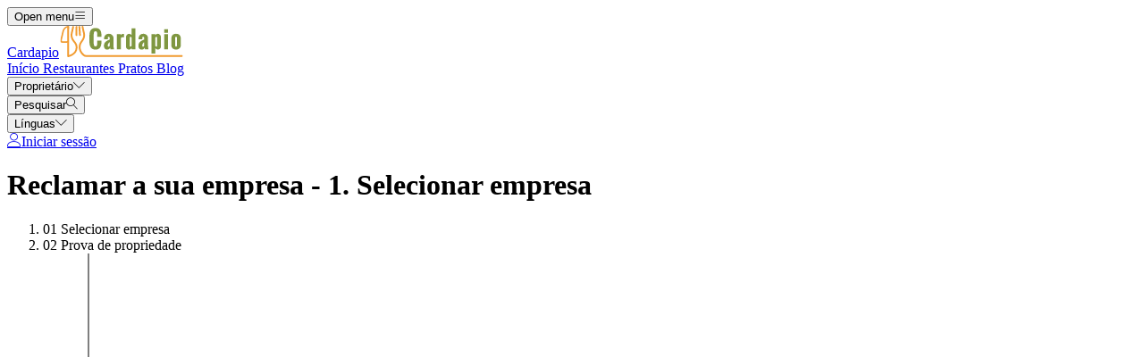

--- FILE ---
content_type: text/html; charset=UTF-8
request_url: https://cardapio.menu/for-companies/get-started?package=basic&frompricing=1&period=monthly
body_size: 16670
content:
<!DOCTYPE html><html lang="pt" class="bg-gray-50 scroll-smooth"><head> <title>Donos dos restaurantes - Cardapio</title><meta charset="UTF-8"/><meta http-equiv="X-UA-Compatible" content="IE=edge"/><meta http-equiv="Content-Language" content="pt"/><meta name="viewport" content="width=device-width,initial-scale=1.0"/><meta property="og:title" content="Donos dos restaurantes - Cardapio"/><meta name="description" content="Reivindique seu restaurante para atrair mais clientes usando os serviços Cardapio."/><meta property="og:image" content="https://cardapio.menu/assets/domain-images/global-min.jpg"/><meta property="og:description" content="Reivindique seu restaurante para atrair mais clientes usando os serviços Cardapio."/><meta property="og:url" content="https://cardapio.menu/for-companies/get-started"/><meta property="og:site_name" content="Cardapio - Encontrar menus perto de si"/>  <meta property="og:locale" content="pt_PT"/>  <meta name="twitter:card" content="summary"/>  <meta name="twitter:site:id" content="https://x.com/menulist_menu"/>  <meta name="twitter:title" content="Donos dos restaurantes - Cardapio"/><meta name="twitter:description" content="Reivindique seu restaurante para atrair mais clientes usando os serviços Cardapio."/><meta name="twitter:image" content="https://cardapio.menu/assets/domain-images/global-min.jpg"/><meta name="twitter:image:alt" content="Donos dos restaurantes - Cardapio"/><link rel="manifest" href="https://cardapio.menu/manifest.json"/><meta name="theme-color" content="#7f9741"/>     <meta name="csrf-token" content="9fHt4yDmvnBqL3Q3faSDOBfSkIFk8yPbTN0aG0Xg"/><meta name="_token" content="9fHt4yDmvnBqL3Q3faSDOBfSkIFk8yPbTN0aG0Xg"/>  <meta property="fb:app_id" content="1135027279916151"/><meta property="fb:page_id" content="https://www.facebook.com/cardapio.menu/"/>     <link rel="alternate" href="https://menuweb.menu/for-companies/get-started" hreflang="en"/><link rel="alternate" href="https://speisekarte.menu/for-companies/get-started" hreflang="de"/><link rel="alternate" href="https://lacarte.menu/for-companies/get-started" hreflang="fr"/><link rel="alternate" href="https://carta.menu/for-companies/get-started" hreflang="es"/><link rel="alternate" href="https://cardapio.menu/for-companies/get-started" hreflang="pt"/><link rel="alternate" href="https://meniu.menu/for-companies/get-started" hreflang="ro"/><link rel="alternate" href="https://piatti.menu/for-companies/get-started" hreflang="it"/><link rel="alternate" href="https://menukort.menu/for-companies/get-started" hreflang="da"/><link rel="alternate" href="https://kartaweb.menu/for-companies/get-started" hreflang="pl"/><link rel="alternate" href="https://menukaart.menu/for-companies/get-started" hreflang="nl"/>   <link rel="shortcut icon" id="favicon" type="image/x-icon" href="https://cardapio.menu/assets/img/favicons/favicon-48x48.png"/><link rel="mask-icon" sizes="any" href="https://cardapio.menu/assets/img/favicons/favicon.svg" content="#ed9e3c"/><link rel="apple-touch-icon" type="image/png" href="https://cardapio.menu/assets/img/favicons/apple-touch-icon-180x180.png" sizes="180x180"/><style> @font-face { font-display: swap; font-family: 'Nunito'; font-style: normal; font-weight: 300; src: url(https://cardapio.menu/fonts/nunito-v26-latin/nunito-v26-latin-300.woff2) format('woff2'); } @font-face { font-display: swap; font-family: 'Nunito'; font-style: normal; font-weight: 400; src: url(https://cardapio.menu/fonts/nunito-v26-latin/nunito-v26-latin-regular.woff2) format('woff2'); } @font-face { font-display: swap; font-family: 'Nunito'; font-style: italic; font-weight: 400; src: url(https://cardapio.menu/fonts/nunito-v26-latin/nunito-v26-latin-italic.woff2) format('woff2'); } @font-face { font-display: swap; font-family: 'Nunito'; font-style: normal; font-weight: 500; src: url(https://cardapio.menu/fonts/nunito-v26-latin/nunito-v26-latin-500.woff2) format('woff2'); } @font-face { font-display: swap; font-family: 'Nunito'; font-style: normal; font-weight: 600; src: url(https://cardapio.menu/fonts/nunito-v26-latin/nunito-v26-latin-600.woff2) format('woff2'); } @font-face { font-display: swap; font-family: 'Nunito'; font-style: normal; font-weight: 700; src: url(https://cardapio.menu/fonts/nunito-v26-latin/nunito-v26-latin-700.woff2) format('woff2'); } </style><link rel="dns-prefetch" href="https://www.googletagmanager.com"><link rel="preconnect" href="https://www.googletagmanager.com" crossorigin><script> var BASE_URL = "https://cardapio.menu"; window.Laravel = {"csrfToken":"9fHt4yDmvnBqL3Q3faSDOBfSkIFk8yPbTN0aG0Xg"}; </script>  <link rel="preload" as="style" href="https://cardapio.menu/build/assets/app-3aQ12mUC.css" /><link rel="modulepreload" href="https://cardapio.menu/build/assets/app-TVrcQcbJ.js" /><link rel="modulepreload" href="https://cardapio.menu/build/assets/_commonjsHelpers-Cpj98o6Y.js" /><link rel="stylesheet" href="https://cardapio.menu/build/assets/app-3aQ12mUC.css" /><script type="module" src="https://cardapio.menu/build/assets/app-TVrcQcbJ.js"></script> <link rel="preload" href="https://cardapio.menu/build/assets/menulist-CgXeURSD.woff2" as="font" type="font/woff2" crossorigin></head><body>  <div x-data="{ openMobileMenu: false }" class="bg-white"><div class="relative z-99 lg:hidden"><div x-cloak x-show="openMobileMenu" x-transition:enter="transition-opacity ease-linear duration-300 transform" x-transition:enter-start="opacity-0" x-transition:enter-end="opacity-100" x-transition:leave="transition-opacity ease-linear duration-300 transform" x-transition:leave-start="opacity-100" x-transition:leave-end="opacity-0" class="fixed inset-0 bg-black/25" aria-hidden="true"></div><div x-cloak x-show="openMobileMenu" class="fixed inset-0 flex" x-id="['modal-title']" :aria-labelledby="$id('modal-title')" role="dialog" aria-modal="true"><div id="mobile-menu" x-cloak x-show="openMobileMenu" x-trap.noscroll="openMobileMenu" x-on:click.outside="openMobileMenu = false" x-transition:enter="transition ease-in-out duration-300 transform" x-transition:enter-start="-translate-x-full" x-transition:enter-end="translate-x-0" x-transition:leave="transition ease-in-out duration-300 transform" x-transition:leave-start="translate-x-0" x-transition:leave-end="-translate-x-full" class="relative flex w-full max-w-sm flex-col overflow-y-auto bg-white pb-12 shadow-xl" role="menu" :aria-hidden="!openMobileMenu"><div class="flex min-h-18 items-center px-4"><button x-on:click="openMobileMenu = false" type="button" class="relative rounded-md bg-white p-2 -ml-2.5 text-gray-400" aria-label="Close menu" :aria-expanded="openMobileMenu" aria-controls="mobile-menu"><span class="absolute -inset-0.5"></span><span class="sr-only">Close menu</span><span class="lnr lnr-cross text-2xl align-middle" aria-hidden="true"></span></button></div><div class="space-y-6 border-t border-gray-200 px-4 py-6"><div class="flow-root"><a href="https://cardapio.menu" class="-m-2 block p-2 font-medium text-gray-900" role="menuitem"> Início </a></div><div class="flow-root"><a href="https://cardapio.menu/restaurants" class="-m-2 block p-2 font-medium text-gray-900" role="menuitem"> Restaurantes </a></div><div class="flow-root"><a href="https://cardapio.menu/dishes" class="-m-2 block p-2 font-medium text-gray-900" role="menuitem"> Pratos </a></div><div class="flow-root"><a href="https://cardapio.menu/blog" class="-m-2 block p-2 font-medium text-gray-900" role="menuitem"> Blog </a></div><div x-data="{ collapse: false }" class="relative flow-root" role="menuitem"><button x-on:click="collapse = ! collapse" type="button" class="-m-2 flex items-center w-full p-2 font-medium text-gray-900" aria-haspopup="true" :aria-expanded="collapse" aria-controls="singup-mobilemenu"><span>Proprietário</span><span :class="collapse ? 'rotate-180' : 'rotate-0'" class="lnr lnr-chevron-down text-xs ml-auto transition-transform duration-300" aria-hidden="true"></span></button><div x-cloak x-show="collapse" x-transition:enter="transition ease-out duration-300 transform" x-transition:enter-start="opacity-0 -translate-y-2" x-transition:enter-end="opacity-100 translate-y-0" x-transition:leave="transition ease-in duration-200 transform" x-transition:leave-start="opacity-100 translate-y-0" x-transition:leave-end="opacity-0 -translate-y-2" id="singup-mobilemenu" role="menu" :aria-hidden="!collapse"><div class="px-2 py-4"><a href="https://cardapio.menu/for-companies/get-started" class="flex py-2 text-sm/6 text-gray-700 hover:text-lime-700" role="menuitem"> Reivindicar restaurante </a>  <a href="/info/428336/benefits" class="flex py-2 text-sm/6 text-gray-700 hover:text-lime-700" role="menuitem"> Benefícios para o Seu Restaurante </a>  <a href="/info/495178/free-website" class="flex py-2 text-sm/6 text-gray-700 hover:text-lime-700" role="menuitem"> Site Grátis Para Restaurante </a>  <a href="/info/641637/perguntas-frequentes" class="flex py-2 text-sm/6 text-gray-700 hover:text-lime-700" role="menuitem"> Perguntas frequentes </a>  <a href="/info/684824/for-companies" class="flex py-2 text-sm/6 text-gray-700 hover:text-lime-700" role="menuitem"> Para empresas </a>  <a href="https://cardapio.menu/contact" class="flex py-2 text-sm/6 text-gray-700 hover:text-lime-700" role="menuitem"> Contacto </a></div></div></div>  <div class="flow-root"><a href="https://cardapio.menu/login" class="-m-2 block p-2 font-medium text-gray-900" role="menuitem"> Iniciar sessão </a></div>  <div x-data="{ collapse: false }" class="relative flow-root" role="menuitem"><button x-on:click="collapse = ! collapse" type="button" class="-m-2 flex items-center w-full p-2 font-medium text-gray-900" aria-haspopup="true" :aria-expanded="collapse" aria-controls="language-mobilemenu"><span>Línguas</span><span :class="collapse ? 'rotate-180' : 'rotate-0'" class="lnr lnr-chevron-down text-xs ml-auto transition-transform duration-300" aria-hidden="true"></span></button><div x-cloak x-show="collapse" x-transition:enter="transition ease-out duration-300 transform" x-transition:enter-start="opacity-0 -translate-y-2" x-transition:enter-end="opacity-100 translate-y-0" x-transition:leave="transition ease-in duration-200 transform" x-transition:leave-start="opacity-100 translate-y-0" x-transition:leave-end="opacity-0 -translate-y-2" id="language-mobilemenu" role="menu" :aria-hidden="!collapse"><div class="px-2 py-4">   <div class="flex py-2 text-sm/6 text-gray-700"><a href="https://menuweb.menu/for-companies/get-started" rel="nofollow" hreflang="en" class="hover:text-lime-700" role="menuitem"> Menu </a> &nbsp;<span class="uppercase">(en)</span></div>   <div class="flex py-2 text-sm/6 text-gray-700"><a href="https://speisekarte.menu/for-companies/get-started" rel="nofollow" hreflang="de" class="hover:text-lime-700" role="menuitem"> Speisekarte </a> &nbsp;<span class="uppercase">(de)</span></div>   <div class="flex py-2 text-sm/6 text-gray-700"><a href="https://lacarte.menu/for-companies/get-started" rel="nofollow" hreflang="fr" class="hover:text-lime-700" role="menuitem"> Carte </a> &nbsp;<span class="uppercase">(fr)</span></div>   <div class="flex py-2 text-sm/6 text-gray-700"><a href="https://carta.menu/for-companies/get-started" rel="nofollow" hreflang="es" class="hover:text-lime-700" role="menuitem"> Carta </a> &nbsp;<span class="uppercase">(es)</span></div>   <div class="flex py-2 text-sm/6 text-gray-700"><a href="https://cardapio.menu/for-companies/get-started" rel="nofollow" hreflang="pt" class="hover:text-lime-700" role="menuitem"> Cardapio </a> &nbsp;<span class="uppercase">(pt)</span></div>   <div class="flex py-2 text-sm/6 text-gray-700"><a href="https://piatti.menu/for-companies/get-started" rel="nofollow" hreflang="it" class="hover:text-lime-700" role="menuitem"> Piatti </a> &nbsp;<span class="uppercase">(it)</span></div>   <div class="flex py-2 text-sm/6 text-gray-700"><a href="https://menukaart.menu/for-companies/get-started" rel="nofollow" hreflang="nl" class="hover:text-lime-700" role="menuitem"> Menukaart </a> &nbsp;<span class="uppercase">(nl)</span></div>  <a href="https://cardapio.menu/more-languages" class="flex py-2 text-sm/6 font-bold text-gray-700 hover:text-lime-700" role="menuitem"> Todos os idiomas </a></div></div></div></div></div></div></div><div class="relative isolate z-98 bg-white border-b border-gray-200"><nav aria-label="Main navigation" class="mx-auto max-w-7xl px-4 lg:px-8"><div class="flex h-18 items-center"><button x-on:click="openMobileMenu = true" type="button" class="relative rounded-md bg-white p-2 -ml-1.5 text-gray-400 lg:hidden" aria-label="Open menu" :aria-expanded="openMobileMenu" aria-controls="mobile-menu"><span class="absolute -inset-0.5"></span><span class="sr-only">Open menu</span><span class="lnr lnr-menu text-2xl align-middle"></span></button><div class="ml-4 flex lg:ml-0"><a href="https://cardapio.menu" aria-label="Home"><span class="sr-only">Cardapio</span><img src="https://cardapio.menu/assets/header/cardapio.svg" alt="Cardapio" width=140 class="h-[35px]" height="35" fetchpriority="high"></a></div><div class="hidden lg:ml-8 lg:block lg:self-stretch"><div class="flex h-full space-x-8" role="menubar"><a href="https://cardapio.menu" class="flex items-center text-sm font-medium text-gray-700 hover:text-lime-700" role="menuitem"> Início </a><a href="https://cardapio.menu/restaurants" class="flex items-center text-sm font-medium text-gray-700 hover:text-lime-700" role="menuitem"> Restaurantes </a><a href="https://cardapio.menu/dishes" class="flex items-center text-sm font-medium text-gray-700 hover:text-lime-700" role="menuitem"> Pratos </a><a href="https://cardapio.menu/blog" class="flex items-center text-sm font-medium text-gray-700 hover:text-lime-700" role="menuitem"> Blog </a><div x-data="dropdown" role="menuitem"><button type="button" x-on:click="toggle" class="text-sm font-medium text-gray-700 hover:text-lime-700 h-full" aria-haspopup="true" :aria-expanded="open" aria-controls="singup-menu"><span>Proprietário</span><span class="lnr lnr-chevron-down text-xs ml-2" aria-hidden="true"></span></button><div x-cloak x-show="open" x-on:click.outside="open = false" x-transition:enter="transition ease-out duration-200 transform" x-transition:enter-start="opacity-0 -translate-y-1" x-transition:enter-end="opacity-100 translate-y-0" x-transition:leave="transition ease-in duration-150 transform" x-transition:leave-start="opacity-100 translate-y-0" x-transition:leave-end="opacity-0 -translate-y-1" class="absolute inset-x-0 top-0 -z-98 bg-white pt-16 shadow-sm" id="singup-menu" role="menu" :aria-hidden="!open"><div class="mx-auto grid max-w-7xl grid-cols-1 gap-x-8 gap-y-10 px-2 sm:px-4 py-10 lg:grid-cols-2 lg:px-8"><div class="grid grid-cols-2 gap-x-6 sm:gap-x-8"><div><div class="text-sm/6 font-bold text-gray-500"> Proprietário </div><div class="mt-6 flow-root"><div class="-my-2"><a href="https://cardapio.menu/for-companies/get-started" class="flex py-2 text-sm/6 text-gray-700 hover:text-lime-700" role="menuitem"> Reivindicar restaurante </a>  <a href="/info/428336/benefits" class="flex py-2 text-sm/6 text-gray-700 hover:text-lime-700" role="menuitem"> Benefícios para o Seu Restaurante </a>  <a href="/info/495178/free-website" class="flex py-2 text-sm/6 text-gray-700 hover:text-lime-700" role="menuitem"> Site Grátis Para Restaurante </a>  <a href="/info/641637/perguntas-frequentes" class="flex py-2 text-sm/6 text-gray-700 hover:text-lime-700" role="menuitem"> Perguntas frequentes </a>  <a href="/info/684824/for-companies" class="flex py-2 text-sm/6 text-gray-700 hover:text-lime-700" role="menuitem"> Para empresas </a>  <a href="https://cardapio.menu/contact" class="flex py-2 text-sm/6 text-gray-700 hover:text-lime-700" role="menuitem"> Contacto </a></div></div></div><div><div class="text-sm/6 font-bold text-gray-500"> Sobre nós </div><div class="mt-6 flow-root"><div class="-my-2">  <a href="/info/220797/sobre-nos" class="flex py-2 text-sm/6 text-gray-700 hover:text-lime-700" role="menuitem"> Sobre nós </a>  <a href="/info/398536/promessadequalidade" class="flex py-2 text-sm/6 text-gray-700 hover:text-lime-700" role="menuitem"> Compromisso de qualidade </a>  <a href="/info/418475/imprensa" class="flex py-2 text-sm/6 text-gray-700 hover:text-lime-700" role="menuitem"> Comunicações de imprensa </a>  <a href="/info/575263/privacidade" class="flex py-2 text-sm/6 text-gray-700 hover:text-lime-700" role="menuitem"> Política de privacidade </a>  <a href="/info/743909/termos-e-condicoes" class="flex py-2 text-sm/6 text-gray-700 hover:text-lime-700" role="menuitem"> Termos e condições </a>  <a href="/info/744706/politica-geral-de-cookies" class="flex py-2 text-sm/6 text-gray-700 hover:text-lime-700" role="menuitem"> Política de Cookies </a>  </div></div></div></div><div class="grid grid-cols-1 gap-10 sm:gap-8 lg:grid-cols-2"><div class="sr-only"> Novo </div>  <article class="relative isolate flex max-w-2xl flex-col gap-x-8 gap-y-6 sm:flex-row sm:items-start lg:flex-col lg:items-stretch"><div class="relative flex-none"><img class="aspect-2/1 w-full rounded-lg bg-gray-100 object-cover sm:aspect-video sm:h-32 lg:h-auto" src="https://img.cardapio.menu/storage/media/2022/10/main-picture-1667212904-BcDio.jpg" alt="Cappuccino: sobre a origem e o efeito cappuccino" loading="lazy"><div class="absolute inset-0 rounded-lg ring-1 ring-gray-900/10 ring-inset"></div></div><div><div class="flex items-center gap-x-4"><time datetime="2025-11-08" class="text-sm/6 text-gray-600"> 08. nov 2025 </time><span class="rounded-full bg-gray-50 px-3 py-1.5 text-xs font-medium text-gray-600"> Blogpost </span></div><div class="mt-2 text-sm/6 font-semibold text-gray-900 hover:text-lime-700 line-clamp-2"><a href="https://cardapio.menu/blogpost/570431/cappuccino"><span class="absolute inset-0"></span> Cappuccino: sobre a origem e o efeito cappuccino </a></div><p class="mt-2 text-sm/6 text-gray-600 line-clamp-2">Efeito Cappuccino ou não, eu prefiro beber uma versão quente dele - em todo este tempo imundo.</p></div></article>  <article class="relative isolate flex max-w-2xl flex-col gap-x-8 gap-y-6 sm:flex-row sm:items-start lg:flex-col lg:items-stretch"><div class="relative flex-none"><img class="aspect-2/1 w-full rounded-lg bg-gray-100 object-cover sm:aspect-video sm:h-32 lg:h-auto" src="https://img.cardapio.menu/storage/media/2024/10/2148869896-1730195783-xlYRG.jpg" alt="O que comem os veganos? Explorando opções além da carne e dos laticínios" loading="lazy"><div class="absolute inset-0 rounded-lg ring-1 ring-gray-900/10 ring-inset"></div></div><div><div class="flex items-center gap-x-4"><time datetime="2025-11-01" class="text-sm/6 text-gray-600"> 01. nov 2025 </time><span class="rounded-full bg-gray-50 px-3 py-1.5 text-xs font-medium text-gray-600"> Blogpost </span></div><div class="mt-2 text-sm/6 font-semibold text-gray-900 hover:text-lime-700 line-clamp-2"><a href="https://cardapio.menu/blogpost/700446/nutricao-vegana"><span class="absolute inset-0"></span> O que comem os veganos? Explorando opções além da carne e dos laticínios </a></div><p class="mt-2 text-sm/6 text-gray-600 line-clamp-2">Os veganos evitam não apenas a carne, mas todos os produtos de origem animal, priorizando uma alimentação que não cause sofrimento aos animais.</p></div></article>  </div></div></div></div></div></div><div class="ml-auto flex items-center"><div x-data="{ openSearchModal: false }" class="relative" role="dialog" aria-modal="true" aria-label="Search restaurants" x-id="['modal-title']" :aria-labelledby="$id('modal-title')"><button x-on:click="openSearchModal = true" type="button" class="p-2 -mr-1.5 text-gray-400 hover:text-gray-500" aria-haspopup="true" :aria-expanded="openSearchModal" aria-controls="search-menu" tabindex="0"><span class="sr-only">Pesquisar</span><span class="lnr lnr-magnifier text-xl align-middle"></span></button><div x-cloak x-show="openSearchModal" x-transition:enter="ease-out duration-300" x-transition:enter-start="opacity-0" x-transition:enter-end="opacity-100" x-transition:leave="ease-in duration-200" x-transition:leave-start="opacity-100" x-transition:leave-end="opacity-0" class="fixed inset-0 bg-gray-500/25 transition-opacity" aria-hidden="true"></div><div x-cloak x-show="openSearchModal" class="fixed inset-0 z-100 w-screen overflow-y-auto p-4 sm:p-6 md:p-20"><div x-cloak x-show="openSearchModal" x-trap.noscroll="openSearchModal" x-on:click.outside="openSearchModal = false" x-on:keydown.esc="openSearchModal = false" x-transition:enter="ease-out duration-300" x-transition:enter-start="opacity-0 scale-95" x-transition:enter-end="opacity-100 scale-100" x-transition:leave="ease-in duration-200" x-transition:leave-start="opacity-100 scale-100" x-transition:leave-end="opacity-0 scale-95" id="search-menu" role="searchbox" :aria-hidden="!openSearchModal" class="mx-auto w-full max-w-3xl transform transition-all bg-white rounded-sm p-4 md:p-6" tabindex="-1"> <div x-data="restaurantsSearch" class="w-full max-w-3xl mx-auto space-y-4"><div class="flex flex-wrap gap-2"><template x-if="selectedCategories.length"><template x-for="selectedCategory in selectedCategories" :key="`selected-category-${selectedCategory.id}`"><button x-on:click="toggleCategory(selectedCategory)" type="button" class="inline-flex items-center gap-1 space-x-1 capitalize px-3 py-1 rounded-full bg-lime-100 text-lime-700"><span x-text="selectedCategory.name"></span><span class="text-xs" aria-hidden="true">x</span></button></template></template><template x-if="selectedAmenities.length"><template x-for="selectedAmenity in selectedAmenities" :key="`selected-amenity-${selectedAmenity.id}`"><button x-on:click="toggleAmenity(selectedAmenity)" type="button" class="inline-flex items-center gap-1 space-x-1 capitalize px-3 py-1 rounded-full bg-lime-100 text-lime-700"><span x-text="selectedAmenity.name"></span><span class="text-xs" aria-hidden="true">x</span></button></template></template><template x-if="selectedTags.length"><template x-for="selectedTag in selectedTags" :key="`selected-tag-${selectedTag.id}`"><button x-on:click="toggleTag(selectedTag)" type="button" class="inline-flex items-center gap-1 space-x-1 capitalize px-3 py-1 rounded-full bg-lime-100 text-lime-700"><span x-text="selectedTag.name"></span><span class="text-xs" aria-hidden="true">x</span></button></template></template></div><div class="relative flex items-center gap-2 justify-center w-full"><div><button x-on:click="fetchFilters" class="w-14 h-10.5 flex items-center justify-center px-4 py-2.5 rounded-lg border border-gray-300 bg-white text-gray-800" x-bind:class="showFilters || keyword || selectedCategories.length || selectedAmenities.length || selectedRating || selectedRange ? 'border-yellow-500 bg-yellow-500 text-white' : 'border-gray-300 bg-white text-gray-800'"><template x-if="!loadingFilters"><span class="lnr lnr-funnel text-xl" aria-hidden="true"></span></template><template x-if="loadingFilters"> <svg xmlns="http://www.w3.org/2000/svg" fill="none" viewBox="0 0 24 24" aria-hidden="true" class="animate-spin size-5"><circle class="opacity-25" cx="12" cy="12" r="10" stroke="currentColor" stroke-width="4"></circle><path class="opacity-75" fill="currentColor" d="M4 12a8 8 0 018-8V0C5.373 0 0 5.373 0 12h4zm2 5.291A7.962 7.962 0 014 12H0c0 3.042 1.135 5.824 3 7.938l3-2.647z"></path></svg> </template><span class="sr-only">Filtros</span></button><div x-show="showFilters" x-trap="showFilters" x-cloak x-on:click.outside="showFilters = false" x-on:keydown.esc="showFilters = false" x-transition:enter="transition ease-out duration-100 transform" x-transition:enter-start="opacity-0 scale-95" x-transition:enter-end="opacity-100 scale-100" x-transition:leave="transition ease-in duration-75 transform" x-transition:leave-start="opacity-100 scale-100" x-transition:leave-end="opacity-0 scale-95" class="absolute left-0 top-full mt-2 z-100 w-full origin-top-left bg-white shadow ring-1 ring-black/5 focus:outline-none"><div class="p-4"><div class="grid grid-cols-1 sm:grid-cols-2 md:grid-cols-3 gap-4"><div class="space-y-2"><p class="text-md text-gray-500">Categorias</p><template x-for="category in categories" x-bind:key="`category-${category.id}`"><div x-id="['category-input']" class="flex items-start"><input x-on:input.change="toggleCategory(category)" type="checkbox" class="h-4 w-4 text-yellow-500 border-gray-300 rounded checked:border-yellow-500 focus:ring-yellow-500" name="selectedCategories" x-bind:id="$id('category-input')" x-bind:checked="isSelectedCategory(category.slug)"><label x-bind:for="$id('category-input')" class="inline-block ml-3 text-sm/4 text-gray-700"><span x-text="category.name"></span></label></div></template></div><div class="space-y-2"><p class="text-md text-gray-500">Equipamentos</p><template x-for="amenity in amenities" x-bind:key="`amenity-${amenity.id}`"><div x-id="['amenity-input']" class="flex items-start"><input x-on:input.change="toggleAmenity(amenity)" type="checkbox" class="h-4 w-4 text-yellow-500 border-gray-300 rounded checked:border-yellow-500 focus:ring-yellow-500" name="selectedCategories" x-bind:id="$id('amenity-input')" x-bind:checked="isSelectedAmenity(amenity.slug)"><label x-bind:for="$id('amenity-input')" class="inline-block ml-3 text-sm/4 text-gray-700"><span x-text="amenity.name"></span></label></div></template></div><div class="space-y-4"><div class="space-y-2"><p class="text-md text-gray-500">Classificação</p><div x-data="{ hover: 0 }" class="flex items-center mb-4 gap-1 h-9"><template x-for="i in 5"><button type="button" x-on:mouseover="hover = i" x-on:mouseleave="hover = 0" x-on:click="selectedRating = i" x-bind:class="{ 'text-yellow-500': i <= (hover || selectedRating), 'text-gray-300': i > (hover || selectedRating) }" class="text-3xl focus:outline-none transition-colors duration-150"> ★ </button></template></div></div><div class="space-y-2"><p class="text-md text-gray-500">Raio de pesquisa</p><div class="flex items-center gap-2"><input x-model="defaultRange" type="range" min="1" max="50" step="1" class="w-full h-2 bg-gray-200 rounded-lg appearance-none cursor-pointer"><div class="bg-lime-700 text-white px-3 py-1 rounded-full text-sm whitespace-nowrap"><template x-if="selectedRange"><span><span x-text="selectedRange">10</span> KM</span></template><template x-if="!selectedRange"><span>10 KM</span></template></div></div></div><div class="mt-8"> <input type="text" class="w-full border border-gray-300 rounded-lg placeholder:text-gray-300 focus:ring-2 focus:ring-yellow-500 focus:border-yellow-500 outline-none transition-all px-4 py-2" x-model="keyword" name="keyword" placeholder="Pesquisar" autocomplete="off" /> </div></div></div><div class="flex flex-wrap justify-center gap-2 mt-4"> <button  type="button" class="inline-flex items-center justify-center gap-2 border rounded-md focus:outline-none px-4 py-2 text-sm border-yellow-500 text-white bg-yellow-500 shadow-xs hover:bg-white hover:text-yellow-500 transition-colors" x-on:click="search()"> <span class="lnr lnr-magnifier text-md" aria-hidden="true"></span><span>Pesquisar</span> </button>  <button  type="button" class="inline-flex items-center justify-center gap-2 border rounded-md focus:outline-none px-4 py-2 text-sm border-yellow-500 text-white bg-yellow-500 shadow-xs hover:bg-white hover:text-yellow-500 transition-colors" x-on:click="search('map-view')"> <span class="lnr lnr-map text-md" aria-hidden="true"></span><span>Map View</span> </button>  <button  type="button" class="inline-flex items-center justify-center gap-2 border rounded-md focus:outline-none px-4 py-2 text-sm border-yellow-500 text-white bg-yellow-500 shadow-xs hover:bg-white hover:text-yellow-500 transition-colors" x-on:click="search('foodmash')"> <span class="lnr lnr-dinner text-md" aria-hidden="true"></span><span>Descobre Pratos</span> </button>  <button  type="button" class="inline-flex items-center justify-center gap-2 border rounded-md focus:outline-none px-4 py-2 text-sm border-yellow-500 text-white bg-yellow-500 shadow-xs hover:bg-white hover:text-yellow-500 transition-colors" x-on:click="search('ai-assistant')"> <span class="lnr lnr-bubbles text-md" aria-hidden="true"></span><span>Assistente de IA</span> </button>  <button  type="button" class="inline-flex items-center justify-center gap-2 border rounded-md focus:outline-none px-4 py-2 text-sm border-gray-500 text-gray-500 bg-white shadow-xs hover:bg-gray-500 hover:text-white transition-colors" x-on:click="resetFilters"> Anular filtro </button>  </div></div></div></div><div x-on:address-selected="selectedAddress = $event.detail" class="w-full"> <div x-data="citiesAutocomplete" x-on:reset-filters.window="resetAddress" class="relative w-full"><div class="relative"><div class="absolute inset-y-0 left-0 flex items-center pl-3"><button x-on:click="detectLocation" type="button" class="p-1 text-gray-800 hover:text-yellow-500" title="Use my location"><template x-if="!loading"><span class="lnr lnr-map-marker text-xl align-middle" aria-hidden="true"></span></template><template x-if="loading"> <svg xmlns="http://www.w3.org/2000/svg" fill="none" viewBox="0 0 24 24" aria-hidden="true" class="animate-spin size-5 text-yellow-500"><circle class="opacity-25" cx="12" cy="12" r="10" stroke="currentColor" stroke-width="4"></circle><path class="opacity-75" fill="currentColor" d="M4 12a8 8 0 018-8V0C5.373 0 0 5.373 0 12h4zm2 5.291A7.962 7.962 0 014 12H0c0 3.042 1.135 5.824 3 7.938l3-2.647z"></path></svg> </template></button></div> <input type="text" class="w-full border border-gray-300 rounded-lg placeholder:text-gray-300 focus:ring-2 focus:ring-yellow-500 focus:border-yellow-500 outline-none transition-all px-4 py-2 ps-12" x-ref="location" x-on:input.debounce.500ms="fetchLocations($event.target.value)" x-on:keydown.down.prevent="$focus.within($refs.locationDropdown).first()" value="" name="location" placeholder="Cidade" autocomplete="off" /> </div><ul x-cloak x-ref="locationDropdown" x-show="showLocations" x-on:click.outside="showLocations = false" x-trap="showLocations" x-on:keydown.down.prevent="$focus.next()" x-on:keydown.up.prevent="$focus.previous()" x-on:keydown.esc="showLocations = false" x-transition:enter="transition ease-out duration-100 transform" x-transition:enter-start="opacity-0 scale-95" x-transition:enter-end="opacity-100 scale-100" x-transition:leave="transition ease-in duration-75 transform" x-transition:leave-start="opacity-100 scale-100" x-transition:leave-end="opacity-0 scale-95" class="absolute z-100 right-0 origin-top-right w-full bg-white mt-2 shadow ring-1 ring-black/5 focus:outline-none py-1"><template x-for="(location, index) in locations" :key="`location-${location.id}`"><li x-on:click="setAddress(location)" x-on:keydown.enter.prevent="setAddress(location)" x-on:keydown.space.prevent="setAddress(location)" class="px-4 py-2 text-sm text-gray-700 hover:text-lime-700 cursor-pointer" tabindex="-1"><span x-text="location.label"></span></li></template><template x-if="!locations.length"><li class="px-4 py-2 text-sm text-gray-500 italic" tabindex="-1">No cities found</li></template></ul></div>    </div></div><div class="flex flex-col md:flex-row justify-center gap-2"><div class="flex gap-2"> <button  type="button" class="inline-flex items-center justify-center gap-2 border rounded-md focus:outline-none px-4 py-2 text-sm border-yellow-500 text-white bg-yellow-500 shadow-xs hover:bg-white hover:text-yellow-500 transition-colors w-full text-nowrap" x-on:click="search()"> <span class="lnr lnr-magnifier text-md" aria-hidden="true"></span><span>Pesquisar</span> </button>  <button  type="button" class="inline-flex items-center justify-center gap-2 border rounded-md focus:outline-none px-4 py-2 text-sm border-yellow-500 text-white bg-yellow-500 shadow-xs hover:bg-white hover:text-yellow-500 transition-colors w-full text-nowrap" x-on:click="search('map-view')"> <span class="lnr lnr-map text-md" aria-hidden="true"></span><span>Map View</span> </button>  </div><div class="flex gap-2"> <button  type="button" class="inline-flex items-center justify-center gap-2 border rounded-md focus:outline-none px-4 py-2 text-sm border-yellow-500 text-white bg-yellow-500 shadow-xs hover:bg-white hover:text-yellow-500 transition-colors w-full text-nowrap" x-on:click="search('foodmash')"> <span class="lnr lnr-dinner text-md" aria-hidden="true"></span><span>Descobre Pratos</span> </button>  <button  type="button" class="inline-flex items-center justify-center gap-2 border rounded-md focus:outline-none px-4 py-2 text-sm border-yellow-500 text-white bg-yellow-500 shadow-xs hover:bg-white hover:text-yellow-500 transition-colors w-full text-nowrap" x-on:click="search('ai-assistant')"> <span class="lnr lnr-bubbles text-md" aria-hidden="true"></span><span>Assistente de IA</span> </button>  </div></div></div>    </div></div></div><div x-data="dropdown" class="relative hidden lg:ml-6 lg:inline-block text-left"><button type="button" x-on:click="toggle" class="text-sm font-medium text-gray-700 hover:text-lime-700 h-full" aria-haspopup="true" :aria-expanded="open" aria-controls="language-menu"><span>Línguas</span><span class="lnr lnr-chevron-down text-xs ml-2" aria-hidden="true"></span></button><div x-cloak x-show="open" x-on:click.outside="open = false" x-transition:enter="transition ease-out duration-100 transform" x-transition:enter-start="opacity-0 scale-95" x-transition:enter-end="opacity-100 scale-100" x-transition:leave="transition ease-in duration-75 transform" x-transition:leave-start="opacity-100 scale-100" x-transition:leave-end="opacity-0 scale-95" class="absolute right-0 mt-4 w-52 origin-top-right bg-white shadow-sm ring-1 ring-black/5 focus:outline-hidden" id="language-menu" role="menu" :aria-hidden="!open"><div class="py-1" role="none">   <div class="px-4 py-2 text-sm text-gray-700" role="none"><a href="https://menuweb.menu/for-companies/get-started" rel="nofollow" hreflang="en" class="hover:text-lime-700" role="menuitem"> Menu </a><span class="uppercase">(en)</span></div>   <div class="px-4 py-2 text-sm text-gray-700" role="none"><a href="https://speisekarte.menu/for-companies/get-started" rel="nofollow" hreflang="de" class="hover:text-lime-700" role="menuitem"> Speisekarte </a><span class="uppercase">(de)</span></div>   <div class="px-4 py-2 text-sm text-gray-700" role="none"><a href="https://lacarte.menu/for-companies/get-started" rel="nofollow" hreflang="fr" class="hover:text-lime-700" role="menuitem"> Carte </a><span class="uppercase">(fr)</span></div>   <div class="px-4 py-2 text-sm text-gray-700" role="none"><a href="https://carta.menu/for-companies/get-started" rel="nofollow" hreflang="es" class="hover:text-lime-700" role="menuitem"> Carta </a><span class="uppercase">(es)</span></div>   <div class="px-4 py-2 text-sm text-gray-700" role="none"><a href="https://cardapio.menu/for-companies/get-started" rel="nofollow" hreflang="pt" class="hover:text-lime-700" role="menuitem"> Cardapio </a><span class="uppercase">(pt)</span></div>   <div class="px-4 py-2 text-sm text-gray-700" role="none"><a href="https://piatti.menu/for-companies/get-started" rel="nofollow" hreflang="it" class="hover:text-lime-700" role="menuitem"> Piatti </a><span class="uppercase">(it)</span></div>   <div class="px-4 py-2 text-sm text-gray-700" role="none"><a href="https://menukaart.menu/for-companies/get-started" rel="nofollow" hreflang="nl" class="hover:text-lime-700" role="menuitem"> Menukaart </a><span class="uppercase">(nl)</span></div>  <a href="https://cardapio.menu/more-languages" class="block px-4 py-2 text-sm font-bold text-gray-700 hover:text-lime-700" role="menuitem"> Todos os idiomas </a></div></div></div>  <div class="hidden lg:ml-6 lg:inline-block"> <a href="https://cardapio.menu/login" class="inline-flex items-center justify-center gap-2 border rounded-md focus:outline-none px-4 py-2 text-sm border-yellow-500 text-yellow-500 bg-white shadow-xs hover:bg-yellow-500 hover:text-white transition-colors"  > <span class="lnr lnr-user text-md" aria-hidden="true"></span><span>Iniciar sessão</span> </a>  </div>   </div></div></nav></div></div>  <div x-data="claimRestaurant"><header class="bg-gradient-to-b from-white to-gray-50 py-8 sm:py-22 px-4 lg:px-8"><div class="w-full lg:text-center"><h1 class="text-3xl font-semibold tracking-tight text-pretty text-gray-900 sm:text-5xl lg:text-balance"> Reclamar a sua empresa <template x-if="claimWizard.current_step === 1"><span>- 1. Selecionar empresa</span></template><template x-if="claimWizard.current_step === 2"><span>- 2. Prova de propriedade</span></template><template x-if="claimWizard.current_step === 3"><span>- 3. Obtenha mais visitantes</span></template><template x-if="claimWizard.current_step === 4"><span>- 4. Finalizar</span></template></h1></div></header><main class="max-w-7xl mx-auto px-4 lg:px-8 space-y-8 pb-12.5"><div class="bg-white shadow-sm sm:rounded-lg"><nav x-ref="stepNavbar"><ol role="list" class="lg:flex"><li class="relative lg:flex-1"><div class="border-b border-gray-200"><div x-bind:aria-current="claimWizard.current_step === 1 ? 'step' : null"><span aria-hidden="true" class="absolute top-0 left-0 h-full w-1 bg-yellow-500 lg:top-auto lg:bottom-0 lg:h-1 lg:w-full" x-bind:class="{'bg-yellow-500': claimWizard.current_step === 1, 'bg-transparent': claimWizard.current_step !== 1}"></span><span class="flex items-center px-6 py-5 text-sm font-medium lg:pl-9"><span class="shrink-0"><span class="flex size-10 items-center justify-center rounded-full border-2 border-yellow-500" x-bind:class="{'border-2 border-yellow-500': claimWizard.current_step === 1, 'border-2 border-gray-300': claimWizard.current_step < 1, 'bg-yellow-500': claimWizard.current_step > 1}"><span x-show="claimWizard.current_step <= 1" class="text-yellow-500" x-bind:class="{'text-yellow-500': claimWizard.current_step === 1, 'text-gray-500': claimWizard.current_step !== 1}"> 01 </span><span x-show="claimWizard.current_step > 1" class="lnr lnr-check text-lg text-white"></span></span></span><span class="ml-4 flex min-w-0 flex-col"><span class="text-sm font-medium text-yellow-500" x-bind:class="{'text-yellow-500': claimWizard.current_step === 1, 'text-gray-500': claimWizard.current_step !== 1}"> Selecionar empresa </span></span></span></div></div></li><li class="relative lg:flex-1"><div class="border-b border-gray-200"><div x-bind:aria-current="claimWizard.current_step === 2 ? 'step' : null"><span aria-hidden="true" class="absolute top-0 left-0 h-full w-1 bg-transparent lg:top-auto lg:bottom-0 lg:h-1 lg:w-full" x-bind:class="{'bg-yellow-500': claimWizard.current_step === 2, 'bg-transparent': claimWizard.current_step !== 2}"></span><span class="flex items-center px-6 py-5 text-sm font-medium lg:pl-9"><span class="shrink-0"><span class="flex size-10 items-center justify-center rounded-full border-2 border-gray-300" x-bind:class="{'border-2 border-yellow-500': claimWizard.current_step === 2, 'border-2 border-gray-300': claimWizard.current_step < 2, 'bg-yellow-500': claimWizard.current_step > 2}"><span x-show="claimWizard.current_step <= 2" class="text-gray-500" x-bind:class="{'text-yellow-500': claimWizard.current_step === 2, 'text-gray-500': claimWizard.current_step !== 2}"> 02 </span><span x-show="claimWizard.current_step > 2" class="lnr lnr-check text-lg text-white"></span></span></span><span class="ml-4 flex min-w-0 flex-col"><span class="text-sm font-medium text-gray-500" x-bind:class="{'text-yellow-500': claimWizard.current_step === 2, 'text-gray-500': claimWizard.current_step !== 2}"> Prova de propriedade </span></span></span></div><div aria-hidden="true" class="absolute inset-0 top-0 left-0 hidden w-3 lg:block"><svg viewBox="0 0 12 82" fill="none" preserveAspectRatio="none" class="size-full text-gray-200"><path d="M0.5 0V31L10.5 41L0.5 51V82" stroke="currentcolor" vector-effect="non-scaling-stroke"/></svg></div></div></li><li class="relative lg:flex-1"><div class="border-b border-gray-200"><div x-bind:aria-current="claimWizard.current_step === 3 ? 'step' : null"><span aria-hidden="true" class="absolute top-0 left-0 h-full w-1 bg-transparent lg:top-auto lg:bottom-0 lg:h-1 lg:w-full" x-bind:class="{'bg-yellow-500': claimWizard.current_step === 3, 'bg-transparent': claimWizard.current_step !== 3}"></span><span class="flex items-center px-6 py-5 text-sm font-medium lg:pl-9"><span class="shrink-0"><span class="flex size-10 items-center justify-center rounded-full border-2 border-gray-300" x-bind:class="{'border-2 border-yellow-500': claimWizard.current_step === 3, 'border-2 border-gray-300': claimWizard.current_step < 3, 'bg-yellow-500': claimWizard.current_step > 3}"><span x-show="claimWizard.current_step <= 3" class="text-gray-500" x-bind:class="{'text-yellow-500': claimWizard.current_step === 3, 'text-gray-500': claimWizard.current_step !== 3}"> 03 </span><span x-show="claimWizard.current_step > 3" class="lnr lnr-check text-lg text-white"></span></span></span><span class="ml-4 flex min-w-0 flex-col"><span class="text-sm font-medium text-gray-500" x-bind:class="{'text-yellow-500': claimWizard.current_step === 3, 'text-gray-500': claimWizard.current_step !== 3}"> Obtenha mais visitantes </span></span></span></div><div aria-hidden="true" class="absolute inset-0 top-0 left-0 hidden w-3 lg:block"><svg viewBox="0 0 12 82" fill="none" preserveAspectRatio="none" class="size-full text-gray-200"><path d="M0.5 0V31L10.5 41L0.5 51V82" stroke="currentcolor" vector-effect="non-scaling-stroke"/></svg></div></div></li><li class="relative lg:flex-1"><div class="border-b border-gray-200"><div x-bind:aria-current="claimWizard.current_step === 4 ? 'step' : null"><span aria-hidden="true" class="absolute top-0 left-0 h-full w-1 bg-transparent lg:top-auto lg:bottom-0 lg:h-1 lg:w-full" x-bind:class="{'bg-yellow-500': claimWizard.current_step === 4, 'bg-transparent': claimWizard.current_step !== 4}"></span><span class="flex items-center px-6 py-5 text-sm font-medium lg:pl-9"><span class="shrink-0"><span class="flex size-10 items-center justify-center rounded-full border-2 border-gray-300" x-bind:class="{'border-2 border-yellow-500': claimWizard.current_step === 4, 'border-2 border-gray-300': claimWizard.current_step < 4, 'bg-yellow-500': claimWizard.current_step > 4}"><span x-show="claimWizard.current_step <= 4" class="text-gray-500" x-bind:class="{'text-yellow-500': claimWizard.current_step === 4, 'text-gray-500': claimWizard.current_step !== 4}"> 04 </span><span x-show="claimWizard.current_step > 4" class="lnr lnr-check text-lg text-white"></span></span></span><span class="ml-4 flex min-w-0 flex-col"><span class="text-sm font-medium text-gray-500" x-bind:class="{'text-yellow-500': claimWizard.current_step === 4, 'text-gray-500': claimWizard.current_step !== 4}"> Finalizar </span></span></span></div><div aria-hidden="true" class="absolute inset-0 top-0 left-0 hidden w-3 lg:block"><svg viewBox="0 0 12 82" fill="none" preserveAspectRatio="none" class="size-full text-gray-200"><path d="M0.5 0V31L10.5 41L0.5 51V82" stroke="currentcolor" vector-effect="non-scaling-stroke"/></svg></div></div></li></ol></nav><div class="relative p-4 lg:p-8"><div x-show="claimWizard.current_step === 1"> <div class="space-y-8"><template x-if="errors.server"><ul class="text-sm text-red-600 space-y-1"><template x-for="s in errors.server"><li x-text="s"></li></template></ul></template><div x-on:restaurant-selected="restaurantSelected($event.detail)"><label for="restaurant" class="block text-base font-semibold text-gray-900 mb-2"> Restaurante </label> <div x-data="restaurantsAutocomplete" class="relative w-full"><div class="relative"><div class="absolute inset-y-0 left-0 flex items-center pl-4"><template x-if="!loading"><span class="lnr lnr-magnifier text-xl text-gray-400 align-middle" aria-hidden="true"></span></template><template x-if="loading"> <svg xmlns="http://www.w3.org/2000/svg" fill="none" viewBox="0 0 24 24" aria-hidden="true" class="animate-spin size-5 text-yellow-500"><circle class="opacity-25" cx="12" cy="12" r="10" stroke="currentColor" stroke-width="4"></circle><path class="opacity-75" fill="currentColor" d="M4 12a8 8 0 018-8V0C5.373 0 0 5.373 0 12h4zm2 5.291A7.962 7.962 0 014 12H0c0 3.042 1.135 5.824 3 7.938l3-2.647z"></path></svg> </template></div> <input type="text" class="w-full border border-gray-300 rounded-lg placeholder:text-gray-300 focus:ring-2 focus:ring-yellow-500 focus:border-yellow-500 outline-none transition-all px-4 py-2 ps-12" x-ref="restaurantInput" id="restaurant" name="restaurant" x-on:input.debounce.500ms="fetchRestaurants($event.target.value)" x-on:keydown.down.prevent="$focus.within($refs.restaurantsDropdown).first()" value="" autocomplete="off" /> </div><ul x-cloak x-ref="restaurantsDropdown" x-show="showRestaurants" x-on:click.outside="showRestaurants = false" x-trap="showRestaurants" x-on:keydown.down.prevent="$focus.next()" x-on:keydown.up.prevent="$focus.previous()" x-on:keydown.esc="showRestaurants = false" x-transition:enter="transition ease-out duration-100 transform" x-transition:enter-start="opacity-0 scale-95" x-transition:enter-end="opacity-100 scale-100" x-transition:leave="transition ease-in duration-75 transform" x-transition:leave-start="opacity-100 scale-100" x-transition:leave-end="opacity-0 scale-95" class="absolute z-100 right-0 origin-top-right w-full bg-white mt-2 shadow ring-1 ring-black/5 focus:outline-none py-1"><template x-for="(restaurant, index) in restaurantResults" :key="`restaurant-${restaurant.id}`"><li x-on:click="setRestaurant(restaurant)" x-on:keydown.enter.prevent="setRestaurant(restaurant)" x-on:keydown.space.prevent="setRestaurant(restaurant)" class="px-4 py-2 text-sm text-gray-700 hover:text-lime-700 cursor-pointer" tabindex="-1"><div x-text="restaurant.name" class="font-bold"></div><div x-text="restaurant.extended_address" class="italic"></div></li></template><template x-if="!restaurantResults.length && !loading"><li class="px-4 py-2 text-sm text-gray-500 italic" tabindex="-1">Keine Ergebnisse für diese Suche</li></template></ul></div>  <template x-if="errors.restaurant_id"><ul class="mt-1 text-sm text-red-600 space-y-1"><template x-for="error in errors.restaurant_id"><li x-text="error"></li></template></ul></template></div><div><label for="email" class="block text-base font-semibold text-gray-900 mb-2"> Correio eletrónico </label><div class="relative"> <input type="email" class="w-full border border-gray-300 rounded-lg placeholder:text-gray-300 focus:ring-2 focus:ring-yellow-500 focus:border-yellow-500 outline-none transition-all px-4 py-2" x-model="claimWizard.email" id="email" name="email" autocomplete="email" /> </div><p class="mt-1 text-sm text-gray-600"> A reivindicação será associada a este endereço de e-mail. </p><template x-if="errors.email"><ul class="mt-1 text-sm text-red-600 space-y-1"><template x-for="error in errors.email"><li x-text="error"></li></template></ul></template></div></div><div class="mt-4 lg:mt-8 flex items-start justify-between gap-x-4"><div class="flex flex-wrap gap-4"> <a href="https://cardapio.menu/contact" class="inline-flex items-center justify-center gap-2 border rounded-md focus:outline-none px-4 py-2 text-sm border-lime-700 text-lime-700 bg-white shadow-xs hover:bg-lime-700 hover:text-white transition-colors"  target=_blank> <span class="lnr lnr-question-circle text-md"></span><span>Ajuda</span> </a>  <a href="https://cardapio.menu/for-companies/create-restaurant" class="inline-flex items-center justify-center gap-2 border rounded-md focus:outline-none px-4 py-2 text-sm border-gray-500 text-gray-500 bg-white shadow-xs hover:bg-gray-500 hover:text-white transition-colors"  > <span class="lnr lnr-plus-circle text-md"></span><span>Criar restaurante</span> </a>  </div> <button  type="button" class="inline-flex items-center justify-center gap-2 border rounded-md focus:outline-none px-4 py-2 text-sm border-yellow-500 text-yellow-500 bg-white shadow-xs hover:bg-yellow-500 hover:text-white transition-colors" x-on:click="nextStep" x-bind:disabled="loading"> <svg xmlns="http://www.w3.org/2000/svg" fill="none" viewBox="0 0 24 24" aria-hidden="true" class="animate-spin size-4 mr-2 -ml-1" x-show="loading" x-cloak="x-cloak"><circle class="opacity-25" cx="12" cy="12" r="10" stroke="currentColor" stroke-width="4"></circle><path class="opacity-75" fill="currentColor" d="M4 12a8 8 0 018-8V0C5.373 0 0 5.373 0 12h4zm2 5.291A7.962 7.962 0 014 12H0c0 3.042 1.135 5.824 3 7.938l3-2.647z"></path></svg> <span>Próximo</span><span class="lnr lnr-chevron-right text-md"></span> </button>  </div> </div><div x-show="claimWizard.current_step === 2" x-cloak> <div class="space-y-8"><template x-if="errors.server"><ul class="text-sm text-red-600 space-y-1"><template x-for="s in errors.server"><li x-text="s"></li></template></ul></template><div><p class="text-base font-semibold text-gray-900 mb-2"> Adicionar link ao site do restaurante <span class="ml-1 text-green-700 text-xs">(Aprovação instantânea)</span></p><p class="text-sm text-gray-600 underline"> Para usar esta opção, adicione nosso link do restaurante ao seu site. </p> <div class="flex flex-col gap-3 mt-2"><div x-id="['restaurant-link']"><label x-bind:for="$id('restaurant-link')" class="block mb-1 text-sm font-medium text-gray-900"> Link </label><div x-data="clipboardHelper" class="flex items-stretch gap-2"> <input type="text" class="w-full border border-gray-300 rounded-lg placeholder:text-gray-300 focus:ring-2 focus:ring-yellow-500 focus:border-yellow-500 outline-none transition-all px-2 py-1 text-sm bg-gray-100 text-gray-700" x-on:focus="$event.target.select()" x-bind:value="restaurant.url" x-bind:id="$id('restaurant-link')" readonly="readonly" /> <button  type="button" class="inline-flex items-center justify-center gap-2 border rounded-md focus:outline-none px-3 py-1 text-xs border-gray-500 text-gray-500 bg-white shadow-xs hover:bg-gray-500 hover:text-white transition-colors" x-on:click="copyToClipboard(document.getElementById($id('restaurant-link')).value)"> <template x-if="copied"><span>Copiado</span></template><template x-if="!copied"><span>Copiar</span></template> </button>  </div></div><div x-id="['restaurant-html-link']"><label x-bind:for="$id('restaurant-html-link')" class="block mb-1 text-sm font-medium text-gray-900"> Link HTML </label><div x-data="clipboardHelper" class="flex items-stretch gap-2"> <input type="text" class="w-full border border-gray-300 rounded-lg placeholder:text-gray-300 focus:ring-2 focus:ring-yellow-500 focus:border-yellow-500 outline-none transition-all px-2 py-1 text-sm bg-gray-100 text-gray-700" x-ref="restaurantHTMLLink" x-on:focus="$event.target.select()" x-bind:value="`<a href='${restaurant.url}' target='_blank' rel='follow'>${restaurant.name}</a>`" x-bind:id="$id('restaurant-html-link')" readonly="readonly" /> <button  type="button" class="inline-flex items-center justify-center gap-2 border rounded-md focus:outline-none px-3 py-1 text-xs border-gray-500 text-gray-500 bg-white shadow-xs hover:bg-gray-500 hover:text-white transition-colors" x-on:click="copyToClipboard(document.getElementById($id('restaurant-html-link')).value)"> <template x-if="copied"><span>Copiado</span></template><template x-if="!copied"><span>Copiar</span></template> </button>  </div></div></div> <div class="mt-6"><label for="website" class="block text-base font-semibold text-gray-900 mb-2"> Seu site </label><div class="flex flex-col sm:flex-row items-stretch gap-2"> <input type="url" class="w-full border border-gray-300 rounded-lg placeholder:text-gray-300 focus:ring-2 focus:ring-yellow-500 focus:border-yellow-500 outline-none transition-all px-4 py-2" x-model="claimWizard.website" id="website" name="website" x-bind:class="{ 'border-red-600': errors.website, 'border-green-600': successes.website}" /> <button  type="button" class="inline-flex items-center justify-center gap-2 border rounded-md focus:outline-none px-4 py-2 text-sm border-gray-500 text-gray-500 bg-white shadow-xs hover:bg-gray-500 hover:text-white transition-colors whitespace-nowrap" x-on:click="testBacklink(claimWizard.website, 'website')" x-bind:disabled="loading"> <svg xmlns="http://www.w3.org/2000/svg" fill="none" viewBox="0 0 24 24" aria-hidden="true" class="animate-spin size-4 mr-2 -ml-1" x-show="loading" x-cloak="x-cloak"><circle class="opacity-25" cx="12" cy="12" r="10" stroke="currentColor" stroke-width="4"></circle><path class="opacity-75" fill="currentColor" d="M4 12a8 8 0 018-8V0C5.373 0 0 5.373 0 12h4zm2 5.291A7.962 7.962 0 014 12H0c0 3.042 1.135 5.824 3 7.938l3-2.647z"></path></svg> <span>Testar se cardapio.menu existe</span> </button>  </div><p class="mt-1 text-sm text-gray-600"> Especifique a URL do seu site onde o link do restaurante foi adicionado. </p><p class="mt-1 text-sm text-gray-600"> O link precisa permanecer permanentemente no site para manter a reivindicação ou o pacote superior. </p><template x-if="errors.website"><ul class="mt-1 text-sm text-red-600 space-y-1"><template x-for="error in errors.website"><li x-text="error"></li></template></ul></template><template x-if="successes.website"><ul class="mt-1 text-sm text-green-600 space-y-1"><template x-for="success in successes.website"><li x-text="success"></li></template></ul></template></div></div><div class="flex items-center my-12"><hr class="flex-grow border-gray-300"/><span class="mx-4 text-gray-500 font-bold uppercase">ou</span><hr class="flex-grow border-gray-300"/></div><div><label for="proof-upload" class="block text-base font-semibold text-gray-900 mb-2"> Documento de prova <span class="ml-1 text-yellow-500 text-xs">(Verificação manual, pode levar até 5 dias)</span></label><div class="flex justify-center rounded-lg border border-dashed border-gray-900/25 px-6 py-10"><div class="text-center"><span class="lnr lnr-file-add text-4xl text-gray-300"></span><div class="mt-4 flex justify-center text-sm/6 text-gray-600"><label for="proof-upload" class="relative cursor-pointer rounded-md bg-transparent font-semibold text-lime-700 focus-within:outline-2 focus-within:outline-offset-2 focus-within:outline-lime-700 hover:text-lime-700"><span>Enviar arquivo</span><input x-on:change="claimWizard.proof = $event.target.files[0]" type="file" id="proof-upload" name="proof_upload" accept="application/pdf,image/jpg,image/jpeg,image/png,image/bmp" class="sr-only"/></label></div><p class="text-xs/5 text-gray-600 max-w-2xl">Por favor submete um ficheiro que permita verificar que és o dono deste restaurante. Pode ser qualquer coisa como uma fatura do telefone ou da electricidade (Tipos de ficheiros permitidos: PDF, JPEG, JPG, PNG, BMP, o tamanho máximo do ficheiro é 6 MB)</p></div></div><template x-if="errors.proof"><ul class="mt-1 text-sm text-red-600 space-y-1"><template x-for="error in errors.proof"><li x-text="error"></li></template></ul></template></div></div><div class="mt-4 lg:mt-8 flex items-start justify-between gap-x-4"><div class="flex flex-wrap gap-4"> <button  type="button" class="inline-flex items-center justify-center gap-2 border rounded-md focus:outline-none px-4 py-2 text-sm border-gray-500 text-gray-500 bg-white shadow-xs hover:bg-gray-500 hover:text-white transition-colors" x-on:click="previousStep" x-bind:disabled="loading"> <span class="lnr lnr-chevron-right text-md rotate-180"></span> Anterior </button>  <a href="https://cardapio.menu/contact" class="inline-flex items-center justify-center gap-2 border rounded-md focus:outline-none px-4 py-2 text-sm border-lime-700 text-lime-700 bg-white shadow-xs hover:bg-lime-700 hover:text-white transition-colors"  target=_blank> <span class="lnr lnr-question-circle text-md"></span><span>Ajuda</span> </a>  </div> <button  type="button" class="inline-flex items-center justify-center gap-2 border rounded-md focus:outline-none px-4 py-2 text-sm border-yellow-500 text-yellow-500 bg-white shadow-xs hover:bg-yellow-500 hover:text-white transition-colors" x-on:click="nextStep" x-bind:disabled="loading"> <svg xmlns="http://www.w3.org/2000/svg" fill="none" viewBox="0 0 24 24" aria-hidden="true" class="animate-spin size-4 mr-2 -ml-1" x-show="loading" x-cloak="x-cloak"><circle class="opacity-25" cx="12" cy="12" r="10" stroke="currentColor" stroke-width="4"></circle><path class="opacity-75" fill="currentColor" d="M4 12a8 8 0 018-8V0C5.373 0 0 5.373 0 12h4zm2 5.291A7.962 7.962 0 014 12H0c0 3.042 1.135 5.824 3 7.938l3-2.647z"></path></svg> <span>Próximo</span><span class="lnr lnr-chevron-right text-md"></span> </button>  </div> </div><div x-show="claimWizard.current_step === 3" x-cloak> <div><template x-if="errors.server"><ul class="text-sm text-red-600 space-y-1 mb-8"><template x-for="s in errors.server"><li x-text="s"></li></template></ul></template><div><p class="text-base font-semibold text-gray-900 mb-4"> Encontre o plano perfeito para o teu negócio </p><div class="mx-auto grid max-w-md grid-cols-1 gap-8 md:max-w-2xl md:grid-cols-2 lg:max-w-4xl xl:mx-0 xl:max-w-none xl:grid-cols-4">  <div class="rounded-3xl p-8" x-bind:class="claimWizard.plan === 'basic' ? 'ring-2 ring-lime-700' : 'ring-1 ring-gray-200'"><div class="flex items-center justify-between gap-x-4"><h3 class="text-lg font-semibold" x-bind:class="claimWizard.plan === 'basic' ? 'text-lime-700' : 'text-gray-900'"> Basic </h3></div><p class="mt-4 text-sm text-gray-600"> Simples </p><p class="mt-6 flex items-baseline gap-x-1"><span class="text-2xl font-semibold tracking-tight text-gray-900"> 0 € </span>  <span class="text-sm font-semibold text-gray-600">/mês</span></p><template x-if="claimWizard.plan === 'basic'"> <button  type="button" class="inline-flex items-center justify-center gap-2 border rounded-md focus:outline-none px-4 py-2 text-sm border-lime-700 text-white bg-lime-700 shadow-xs hover:bg-white hover:text-lime-700 transition-colors w-full mt-6" aria-describedby="basic"> Selecionado </button>  </template><template x-if="claimWizard.plan !== 'basic'"> <button  type="button" class="inline-flex items-center justify-center gap-2 border rounded-md focus:outline-none px-4 py-2 text-sm border-lime-700 text-lime-700 bg-white shadow-xs hover:bg-lime-700 hover:text-white transition-colors w-full mt-6" x-on:click="selectPackage('basic')" aria-describedby="basic"> Selecionar </button>  </template><ul role="list" class="mt-8 space-y-3 text-sm text-gray-600">  <li class="flex gap-x-3"><span class="lnr lnr-check text-md flex-none text-lime-700"></span>  Alterar dados  </li>  <li class="flex gap-x-3"><span class="lnr lnr-check text-md flex-none text-lime-700"></span>  Alterar menu  </li>   </ul></div>  <div class="rounded-3xl p-8" x-bind:class="claimWizard.plan === 'starter' ? 'ring-2 ring-lime-700' : 'ring-1 ring-gray-200'"><div class="flex items-center justify-between gap-x-4"><h3 class="text-lg font-semibold" x-bind:class="claimWizard.plan === 'starter' ? 'text-lime-700' : 'text-gray-900'"> Starter </h3></div><p class="mt-4 text-sm text-gray-600"> Pequeno empurrão </p><p class="mt-6 flex items-baseline gap-x-1"><span class="text-2xl font-semibold tracking-tight text-gray-400 line-through"> 24 € </span>  <span class="text-2xl font-semibold tracking-tight text-gray-900"> 0 € </span>  <span class="text-sm font-semibold text-gray-600">/mês</span></p><template x-if="claimWizard.plan === 'starter'"> <button  type="button" class="inline-flex items-center justify-center gap-2 border rounded-md focus:outline-none px-4 py-2 text-sm border-lime-700 text-white bg-lime-700 shadow-xs hover:bg-white hover:text-lime-700 transition-colors w-full mt-6" aria-describedby="starter"> Selecionado </button>  </template><template x-if="claimWizard.plan !== 'starter'"> <button  type="button" class="inline-flex items-center justify-center gap-2 border rounded-md focus:outline-none px-4 py-2 text-sm border-lime-700 text-lime-700 bg-white shadow-xs hover:bg-lime-700 hover:text-white transition-colors w-full mt-6" x-on:click="selectPackage('starter')" aria-describedby="starter"> Selecionar </button>  </template><ul role="list" class="mt-8 space-y-3 text-sm text-gray-600">  <li class="flex gap-x-3"><span class="lnr lnr-check text-md flex-none text-lime-700"></span>  Adicionar imagens  </li>  <li class="flex gap-x-3"><span class="lnr lnr-check text-md flex-none text-lime-700"></span>  Sem publicidade  </li>  <li class="flex gap-x-3"><span class="lnr lnr-check text-md flex-none text-lime-700"></span>  Conteúdo individual  </li>  <li class="flex gap-x-3"><span class="lnr lnr-check text-md flex-none text-lime-700"></span>  Publicidade em restaurantes  </li>  <li class="flex gap-x-3"><span class="lnr lnr-check text-md flex-none text-lime-700"></span>  <a href="/info/428336/benefits" class="underline" target="_blank"> Contestar avaliações </a>  </li>  <li class="flex gap-x-3"><span class="lnr lnr-check text-md flex-none text-lime-700"></span>  <a href="/info/428336/benefits" class="underline" target="_blank"> Suporte a hóspedes com IA </a>  </li>   <li class="text-xs text-gray-400 mt-2"> *Incluindo benefícios anteriores </li><li class="flex justify-between items-center text-xs text-gray-400 mt-2"><div>*Grátis apenas se a verificação for feita por link</div><span class="lnr lnr-question-circle text-lg" x-data x-tooltip="A verificação por link está disponível para Google Places, Tripadvisor, Facebook e Instagram."></span></li>  </ul></div>  <div class="rounded-3xl p-8" x-bind:class="claimWizard.plan === 'pro' ? 'ring-2 ring-lime-700' : 'ring-1 ring-gray-200'"><div class="flex items-center justify-between gap-x-4"><h3 class="text-lg font-semibold" x-bind:class="claimWizard.plan === 'pro' ? 'text-lime-700' : 'text-gray-900'"> Pro </h3></div><p class="mt-4 text-sm text-gray-600"> Popular </p><p class="mt-6 flex items-baseline gap-x-1"><span class="text-2xl font-semibold tracking-tight text-gray-400 line-through"> 34 € </span>  <span class="text-2xl font-semibold tracking-tight text-gray-900"> 0 € </span>  <span class="text-sm font-semibold text-gray-600">/mês</span></p><template x-if="claimWizard.plan === 'pro'"> <button  type="button" class="inline-flex items-center justify-center gap-2 border rounded-md focus:outline-none px-4 py-2 text-sm border-lime-700 text-white bg-lime-700 shadow-xs hover:bg-white hover:text-lime-700 transition-colors w-full mt-6" aria-describedby="pro"> Selecionado </button>  </template><template x-if="claimWizard.plan !== 'pro'"> <button  type="button" class="inline-flex items-center justify-center gap-2 border rounded-md focus:outline-none px-4 py-2 text-sm border-lime-700 text-lime-700 bg-white shadow-xs hover:bg-lime-700 hover:text-white transition-colors w-full mt-6" x-on:click="selectPackage('pro')" aria-describedby="pro"> Selecionar </button>  </template><ul role="list" class="mt-8 space-y-3 text-sm text-gray-600">  <li class="flex gap-x-3"><span class="lnr lnr-check text-md flex-none text-lime-700"></span>  Na pesquisa acima  </li>  <li class="flex gap-x-3"><span class="lnr lnr-check text-md flex-none text-lime-700"></span>  Destacado nas categorias  </li>  <li class="flex gap-x-3"><span class="lnr lnr-check text-md flex-none text-lime-700"></span>  Melhor classificação no Google  </li>  <li class="flex gap-x-3"><span class="lnr lnr-check text-md flex-none text-lime-700"></span>  Localizabilidade dos termos de pesquisa  </li>   <li class="text-xs text-gray-400 mt-2"> *Incluindo benefícios anteriores </li><li class="flex justify-between items-center text-xs text-gray-400 mt-2"><div>*Grátis apenas se a verificação for feita por link</div><span class="lnr lnr-question-circle text-lg" x-data x-tooltip="A verificação por link está disponível para Google Places, Tripadvisor, Facebook e Instagram."></span></li>  </ul></div>  <div class="rounded-3xl p-8" x-bind:class="claimWizard.plan === 'platinum' ? 'ring-2 ring-lime-700' : 'ring-1 ring-gray-200'"><div class="flex items-center justify-between gap-x-4"><h3 class="text-lg font-semibold" x-bind:class="claimWizard.plan === 'platinum' ? 'text-lime-700' : 'text-gray-900'"> Platinum </h3></div><p class="mt-4 text-sm text-gray-600"> Destacar </p><p class="mt-6 flex items-baseline gap-x-1"><span class="text-2xl font-semibold tracking-tight text-gray-400 line-through"> 99 € </span>  <span class="text-2xl font-semibold tracking-tight text-gray-900"> 0 € </span>  <span class="text-sm font-semibold text-gray-600">/mês</span></p><template x-if="claimWizard.plan === 'platinum'"> <button  type="button" class="inline-flex items-center justify-center gap-2 border rounded-md focus:outline-none px-4 py-2 text-sm border-lime-700 text-white bg-lime-700 shadow-xs hover:bg-white hover:text-lime-700 transition-colors w-full mt-6" aria-describedby="platinum"> Selecionado </button>  </template><template x-if="claimWizard.plan !== 'platinum'"> <button  type="button" class="inline-flex items-center justify-center gap-2 border rounded-md focus:outline-none px-4 py-2 text-sm border-lime-700 text-lime-700 bg-white shadow-xs hover:bg-lime-700 hover:text-white transition-colors w-full mt-6" x-on:click="selectPackage('platinum')" aria-describedby="platinum"> Selecionar </button>  </template><ul role="list" class="mt-8 space-y-3 text-sm text-gray-600">  <li class="flex gap-x-3"><span class="lnr lnr-check text-md flex-none text-lime-700"></span>  <a href="https://cardapio.menu/info/495178/free-website" class="underline" target="_blank"> Própria homepage </a>  </li>  <li class="flex gap-x-3"><span class="lnr lnr-check text-md flex-none text-lime-700"></span>  Serviço de perfil  </li>  <li class="flex gap-x-3"><span class="lnr lnr-check text-md flex-none text-lime-700"></span>  Entrevista presente  </li>  <li class="flex gap-x-3"><span class="lnr lnr-check text-md flex-none text-lime-700"></span>  Perceptível na home page  </li>   <li class="text-xs text-gray-400 mt-2"> *Incluindo benefícios anteriores </li><li class="flex justify-between items-center text-xs text-gray-400 mt-2"><div>*Grátis apenas se a verificação for feita por link</div><span class="lnr lnr-question-circle text-lg" x-data x-tooltip="A verificação por link está disponível para Google Places, Tripadvisor, Facebook e Instagram."></span></li>  </ul></div>  </div></div><div x-ref="backlinksSection"><template x-if="requiredLinks > 0"><div class="pt-8"><div><p class="text-base font-semibold text-gray-900 mb-2"> Adicionar link ao site do restaurante </p><p class="text-sm text-gray-600"> Adicione nosso link aos perfis de negócios que você gerencia (Google Places, Tripadvisor, Facebook, Instagram, etc.). Eles devem ser únicos. </p> <div class="flex flex-col gap-3 mt-2"><div x-id="['restaurant-link']"><label x-bind:for="$id('restaurant-link')" class="block mb-1 text-sm font-medium text-gray-900"> Link </label><div x-data="clipboardHelper" class="flex items-stretch gap-2"> <input type="text" class="w-full border border-gray-300 rounded-lg placeholder:text-gray-300 focus:ring-2 focus:ring-yellow-500 focus:border-yellow-500 outline-none transition-all px-2 py-1 text-sm bg-gray-100 text-gray-700" x-on:focus="$event.target.select()" x-bind:value="restaurant.url" x-bind:id="$id('restaurant-link')" readonly="readonly" /> <button  type="button" class="inline-flex items-center justify-center gap-2 border rounded-md focus:outline-none px-3 py-1 text-xs border-gray-500 text-gray-500 bg-white shadow-xs hover:bg-gray-500 hover:text-white transition-colors" x-on:click="copyToClipboard(document.getElementById($id('restaurant-link')).value)"> <template x-if="copied"><span>Copiado</span></template><template x-if="!copied"><span>Copiar</span></template> </button>  </div></div><div x-id="['restaurant-html-link']"><label x-bind:for="$id('restaurant-html-link')" class="block mb-1 text-sm font-medium text-gray-900"> Link HTML </label><div x-data="clipboardHelper" class="flex items-stretch gap-2"> <input type="text" class="w-full border border-gray-300 rounded-lg placeholder:text-gray-300 focus:ring-2 focus:ring-yellow-500 focus:border-yellow-500 outline-none transition-all px-2 py-1 text-sm bg-gray-100 text-gray-700" x-ref="restaurantHTMLLink" x-on:focus="$event.target.select()" x-bind:value="`<a href='${restaurant.url}' target='_blank' rel='follow'>${restaurant.name}</a>`" x-bind:id="$id('restaurant-html-link')" readonly="readonly" /> <button  type="button" class="inline-flex items-center justify-center gap-2 border rounded-md focus:outline-none px-3 py-1 text-xs border-gray-500 text-gray-500 bg-white shadow-xs hover:bg-gray-500 hover:text-white transition-colors" x-on:click="copyToClipboard(document.getElementById($id('restaurant-html-link')).value)"> <template x-if="copied"><span>Copiado</span></template><template x-if="!copied"><span>Copiar</span></template> </button>  </div></div></div> </div><div class="mt-6 space-y-4"><template x-for="i in requiredLinks"><div><div class="flex flex-col sm:flex-row items-stretch gap-2"> <input type="url" class="w-full border border-gray-300 rounded-lg placeholder:text-gray-300 focus:ring-2 focus:ring-yellow-500 focus:border-yellow-500 outline-none transition-all px-4 py-2" x-model="claimWizard.backlinks[i-1]" name="backlinks[]" x-bind:class="{ 'border-red-600': errors['backlinks.' + (i-1)], 'border-green-600': successes['backlinks.' + (i-1)]}" required="required" /> <button  type="button" class="inline-flex items-center justify-center gap-2 border rounded-md focus:outline-none px-4 py-2 text-sm border-gray-500 text-gray-500 bg-white shadow-xs hover:bg-gray-500 hover:text-white transition-colors whitespace-nowrap" x-on:click="testBacklink(claimWizard.backlinks[i-1], 'backlinks', i-1)" x-bind:disabled="loading"> <svg xmlns="http://www.w3.org/2000/svg" fill="none" viewBox="0 0 24 24" aria-hidden="true" class="animate-spin size-4 mr-2 -ml-1" x-show="loading" x-cloak="x-cloak"><circle class="opacity-25" cx="12" cy="12" r="10" stroke="currentColor" stroke-width="4"></circle><path class="opacity-75" fill="currentColor" d="M4 12a8 8 0 018-8V0C5.373 0 0 5.373 0 12h4zm2 5.291A7.962 7.962 0 014 12H0c0 3.042 1.135 5.824 3 7.938l3-2.647z"></path></svg> <span>Testar se cardapio.menu existe</span> </button>  </div><p class="mt-1 text-sm text-gray-600"> O link precisa permanecer permanentemente no site para manter a reivindicação ou o pacote superior. </p><template x-if="errors['backlinks.' + (i-1)]"><ul class="mt-1 text-sm text-red-600"><li x-text="errors['backlinks.' + (i-1)][0]"></li></ul></template><template x-if="successes['backlinks.' + (i-1)]"><ul class="mt-1 text-sm text-green-600"><li x-text="successes['backlinks.' + (i-1)][0]"></li></ul></template></div></template><template x-if="errors.backlinks"><ul class="text-sm text-red-600 space-y-1"><template x-for="error in errors.backlinks"><li x-text="error"></li></template></ul></template></div></div></template></div><div class="mt-8"><div class="terms-privacy--container flex items-start"> <input type="checkbox"  class="h-4 w-4 text-yellow-500 border-gray-300 rounded checked:border-yellow-500 focus:ring-yellow-500" x-model="claimWizard.agree" name="agree" id="agree"  /> <label for="agree" class="inline-block ml-3 text-sm/4 text-gray-900"> Eu concordo com os <a href="/info/743909/termos-e-condicoes" target="_blank">Termos e Condições</a> e a <a href="/info/575263/privacidade" target="_blank">Política de Privacidade</a> Cardapio. </label></div><template x-if="errors.agree"><ul class="mt-1 text-sm text-red-600 space-y-1"><template x-for="error in errors.agree"><li x-text="error"></li></template></ul></template></div></div><div class="mt-4 lg:mt-8 flex items-start justify-between gap-x-4"><div class="flex flex-wrap gap-4">  <button  type="button" class="inline-flex items-center justify-center gap-2 border rounded-md focus:outline-none px-4 py-2 text-sm border-gray-500 text-gray-500 bg-white shadow-xs hover:bg-gray-500 hover:text-white transition-colors" x-on:click="previousStep" x-bind:disabled="loading"> <span class="lnr lnr-chevron-right text-md rotate-180"></span> Anterior </button>   <a href="https://cardapio.menu/contact" class="inline-flex items-center justify-center gap-2 border rounded-md focus:outline-none px-4 py-2 text-sm border-lime-700 text-lime-700 bg-white shadow-xs hover:bg-lime-700 hover:text-white transition-colors"  target=_blank> <span class="lnr lnr-question-circle text-md"></span><span>Ajuda</span> </a>  </div> <button  type="button" class="inline-flex items-center justify-center gap-2 border rounded-md focus:outline-none px-4 py-2 text-sm border-yellow-500 text-yellow-500 bg-white shadow-xs hover:bg-yellow-500 hover:text-white transition-colors" x-on:click="nextStep" x-bind:disabled="loading"> <svg xmlns="http://www.w3.org/2000/svg" fill="none" viewBox="0 0 24 24" aria-hidden="true" class="animate-spin size-4 mr-2 -ml-1" x-show="loading" x-cloak="x-cloak"><circle class="opacity-25" cx="12" cy="12" r="10" stroke="currentColor" stroke-width="4"></circle><path class="opacity-75" fill="currentColor" d="M4 12a8 8 0 018-8V0C5.373 0 0 5.373 0 12h4zm2 5.291A7.962 7.962 0 014 12H0c0 3.042 1.135 5.824 3 7.938l3-2.647z"></path></svg> <span>Concluir</span><span class="lnr lnr-chevron-right text-md"></span> </button>  </div> </div><div x-show="claimWizard.current_step === 4" x-cloak> <div class="flex flex-col items-center justify-center py-12"><template x-if="claimWizard.proof && claimWizard.proof instanceof File"><div class="space-y-8"><p x-data="{ text: 'Estamos processando sua reivindicação para :restaurant_name' }" class="text-2xl font-bold text-gray-900 text-center"><span x-html="text.replace(':restaurant_name', `<span class='text-yellow-500'>${restaurant.name}</span>`)"></span></p><p class="text-gray-600 text-center"> Isso pode levar até <b>5 dias</b> </p><div class="flex flex-col sm:flex-row gap-4 justify-center"> <a href="https://cardapio.menu/profile" class="inline-flex items-center justify-center gap-2 border rounded-md focus:outline-none px-4 py-2 text-sm border-yellow-500 text-yellow-500 bg-white shadow-xs hover:bg-yellow-500 hover:text-white transition-colors"  > Ver status da reivindicação </a>  </div></div></template><template x-if="!(claimWizard.proof && claimWizard.proof instanceof File)"><div class="space-y-8"><p x-data="{ text: 'Sua reivindicação foi aprovada para :restaurant_name' }" class="text-2xl font-bold text-green-700 text-center"><span x-html="text.replace(':restaurant_name', `<span class='text-yellow-500'>${restaurant.name}</span>`)"></span></p><div class="flex flex-col sm:flex-row gap-4 justify-center"> <a href="https://cardapio.menu/profile" class="inline-flex items-center justify-center gap-2 border rounded-md focus:outline-none px-4 py-2 text-sm border-yellow-500 text-yellow-500 bg-white shadow-xs hover:bg-yellow-500 hover:text-white transition-colors"  > Ver status da reivindicação </a>  </div></div></template></div> </div></div></div></main> <div x-show="checkingLinks" x-cloak x-id="['checking-links-modal-title']" x-bind:aria-labelledby="$id('checking-links-modal-title')" class="relative z-100" role="dialog" aria-modal="true"><div x-show="checkingLinks" x-transition:enter="ease-out duration-300" x-transition:enter-start="opacity-0" x-transition:enter-end="opacity-100" x-transition:leave="ease-in duration-200" x-transition:leave-start="opacity-100" x-transition:leave-end="opacity-0" class="fixed inset-0 bg-gray-500/75 transition-opacity" aria-hidden="true"></div><div class="fixed inset-0 w-screen overflow-y-auto"><div class="flex min-h-full justify-center p-4 text-center items-center"><div x-show="checkingLinks" x-trap.noscroll.inert="checkingLinks" x-transition:enter="ease-out duration-300" x-transition:enter-start="opacity-0 translate-y-4 sm:translate-y-0 sm:scale-95" x-transition:enter-end="opacity-100 translate-y-0 sm:scale-100" x-transition:leave="ease-in duration-200" x-transition:leave-start="opacity-100 translate-y-0 sm:scale-100" x-transition:leave-end="opacity-0 translate-y-4 sm:translate-y-0 sm:scale-95" class="relative w-full max-w-xl transform bg-white rounded-md transition-all"><div class="px-6 py-4"><div class="mb-4"> <svg xmlns="http://www.w3.org/2000/svg" fill="none" viewBox="0 0 24 24" aria-hidden="true" class="animate-spin size-8 mx-auto text-yellow-500"><circle class="opacity-25" cx="12" cy="12" r="10" stroke="currentColor" stroke-width="4"></circle><path class="opacity-75" fill="currentColor" d="M4 12a8 8 0 018-8V0C5.373 0 0 5.373 0 12h4zm2 5.291A7.962 7.962 0 014 12H0c0 3.042 1.135 5.824 3 7.938l3-2.647z"></path></svg> </div><p x-html="checkingLinksMessage" class="text-left text-gray-700"></p></div></div></div></div></div> <div x-show="showBacklinkErrorModal" x-cloak x-on:keydown.escape.prevent.stop="showBacklinkErrorModal = false" x-id="['backlink-error-modal-title']" x-bind:aria-labelledby="$id('backlink-error-modal-title')" class="relative z-100" role="dialog" aria-modal="true"><div x-show="showBacklinkErrorModal" x-transition:enter="ease-out duration-300" x-transition:enter-start="opacity-0" x-transition:enter-end="opacity-100" x-transition:leave="ease-in duration-200" x-transition:leave-start="opacity-100" x-transition:leave-end="opacity-0" class="fixed inset-0 bg-gray-500/75 transition-opacity" aria-hidden="true"></div><div class="fixed inset-0 w-screen overflow-y-auto"><div class="flex min-h-full justify-center p-4 text-center items-center"><div x-show="showBacklinkErrorModal" x-on:click.outside="showBacklinkErrorModal = false" x-trap.noscroll.inert="showBacklinkErrorModal" x-transition:enter="ease-out duration-300" x-transition:enter-start="opacity-0 translate-y-4 sm:translate-y-0 sm:scale-95" x-transition:enter-end="opacity-100 translate-y-0 sm:scale-100" x-transition:leave="ease-in duration-200" x-transition:leave-start="opacity-100 translate-y-0 sm:scale-100" x-transition:leave-end="opacity-0 translate-y-4 sm:translate-y-0 sm:scale-95" class="relative w-full max-w-xl transform bg-white rounded-md transition-all"><div class="px-6 py-4"><div class="mb-4"><span class="lnr lnr-cross-circle text-4xl text-red-700"></span></div><p class="text-gray-700"> O(s) link(s) fornecido(s) não contém nosso link. Certifique-se de ter adicionado o link necessário e tente novamente. </p></div><div class="px-6 py-4 text-center"> <button  type="button" class="inline-flex items-center justify-center gap-2 border rounded-md focus:outline-none px-4 py-2 text-sm border-gray-500 text-gray-500 bg-white shadow-xs hover:bg-gray-500 hover:text-white transition-colors" x-on:click="showBacklinkErrorModal = false"> Perto </button>  </div></div></div></div></div> </div>  <footer class="bg-white mt-8"><div class="mx-auto max-w-7xl py-8 px-4 lg:px-8"><div class="xl:grid xl:grid-cols-3 xl:gap-8"><div class="space-y-8"><img src="https://cardapio.menu/assets/header/cardapio.svg" alt="Cardapio" width=140 height="35" loading="lazy"><div class="space-y-4"><p class="text-sm/6 text-balance text-gray-600"> Cardapio é a plataforma popular para restaurantes e os seus menus com fotos, preços, críticas e muito mais! </p>  <ul class="flex space-x-4">   <li><a href="/info/157442/impressao" class="text-sm/6 text-gray-600 hover:text-gray-900"> Empresa </a></li>   <li><a href="/info/220797/sobre-nos" class="text-sm/6 text-gray-600 hover:text-gray-900"> Sobre nós </a></li>                        </ul>  <div class="flex gap-x-6"><a href="https://www.facebook.com/cardapio.menu/" target="_blank" rel="nofollow"><span class="sr-only">Facebook</span><span class="lnr lnr-facebook text-2xl" aria-hidden="true"></span></a><a href="https://www.instagram.com/insta.menulist/" target="_blank" rel="nofollow"><span class="sr-only">Instagram</span><span class="lnr lnr-instagram text-2xl" aria-hidden="true"></span></a><a href="https://x.com/menulist_menu" target="_blank" rel="nofollow"><span class="sr-only">X</span><span class="lnr lnr-twitter text-2xl" aria-hidden="true"></span></a><a href="https://www.youtube.com/@menulist1640" target="_blank" rel="nofollow"><span class="sr-only">YouTube</span><span class="lnr lnr-youtube text-2xl" aria-hidden="true"></span></a></div></div></div><div class="mt-16 grid grid-cols-1 md:grid-cols-3 gap-8 xl:col-span-2 xl:mt-0"><div class="md:grid md:grid-cols-1 md:gap-8"><div><div class="text-sm/6 font-semibold text-gray-900">Páginas</div><ul role="list" class="mt-6 space-y-2">        <li role="none"><a href="/info/398536/promessadequalidade" class="text-sm/6 text-gray-600 hover:text-gray-900" role="listitem"> Compromisso de qualidade </a></li>   <li role="none"><a href="/info/418475/imprensa" class="text-sm/6 text-gray-600 hover:text-gray-900" role="listitem"> Comunicações de imprensa </a></li>   <li role="none"><a href="/info/428336/benefits" class="text-sm/6 text-gray-600 hover:text-gray-900" role="listitem"> Benefícios para o Seu Restaurante </a></li>   <li role="none"><a href="/info/483280/impulsionando-sustentabilidade" class="text-sm/6 text-gray-600 hover:text-gray-900" role="listitem"> Energia Verde </a></li>   <li role="none"><a href="/info/495178/free-website" class="text-sm/6 text-gray-600 hover:text-gray-900" role="listitem"> Site Grátis Para Restaurante </a></li>   <li role="none"><a href="/info/575263/privacidade" class="text-sm/6 text-gray-600 hover:text-gray-900" role="listitem"> Política de privacidade </a></li>   <li role="none"><a href="/info/641637/perguntas-frequentes" class="text-sm/6 text-gray-600 hover:text-gray-900" role="listitem"> Perguntas frequentes </a></li>   <li role="none"><a href="/info/684824/for-companies" class="text-sm/6 text-gray-600 hover:text-gray-900" role="listitem"> Para empresas </a></li>   <li role="none"><a href="/info/743909/termos-e-condicoes" class="text-sm/6 text-gray-600 hover:text-gray-900" role="listitem"> Termos e condições </a></li>   <li role="none"><a href="/info/744706/politica-geral-de-cookies" class="text-sm/6 text-gray-600 hover:text-gray-900" role="listitem"> Política de Cookies </a></li>   <li role="none"><a href="/info/889589/culinary-delights-with-foodmash" class="text-sm/6 text-gray-600 hover:text-gray-900" role="listitem"> O aplicativo Foodmash </a></li>   </ul></div></div><div class="md:grid md:grid-cols-1 md:gap-8"><div><div class="text-sm/6 font-semibold text-gray-900"> Restaurantes </div>   <ul role="list" class="mt-6 space-y-1">  <li role="none"><a href="https://cardapio.menu/new-restaurants/pt" class="text-sm/6 text-gray-600 hover:text-gray-900" role="listitem"> Novos Restaurantes Portugal </a></li>  <li role="none"><a href="https://cardapio.menu/new-restaurants/br" class="text-sm/6 text-gray-600 hover:text-gray-900" role="listitem"> Novos Restaurantes Brazil </a></li>  <li role="none"><a href="https://cardapio.menu/new-restaurants/cv" class="text-sm/6 text-gray-600 hover:text-gray-900" role="listitem"> Novos Restaurantes Cape Verde </a></li>  </ul><ul role="list" class="mt-6 space-y-1">  <li role="none"><a href="https://cardapio.menu/popular-restaurants/pt" class="text-sm/6 text-gray-600 hover:text-gray-900" role="listitem"> Cidades Portugal </a></li>  <li role="none"><a href="https://cardapio.menu/popular-restaurants/br" class="text-sm/6 text-gray-600 hover:text-gray-900" role="listitem"> Cidades Brazil </a></li>  <li role="none"><a href="https://cardapio.menu/popular-restaurants/cv" class="text-sm/6 text-gray-600 hover:text-gray-900" role="listitem"> Cidades Cape Verde </a></li>  </ul>  </div></div><div class="md:grid md:grid-cols-1 md:gap-8"><div><div class="text-sm/6 font-semibold text-gray-900"> Pesquisas recentes </div><ul role="list" class="mt-6 space-y-2">   <li role="none"><a href="https://cardapio.menu/list/50862503/restaurantes-parede" class="text-sm/6 text-gray-600 hover:text-gray-900" role="listitem"> Restaurantes Parede </a></li>  <li role="none"><a href="https://cardapio.menu/list/94125339/restaurantes-leiria" class="text-sm/6 text-gray-600 hover:text-gray-900" role="listitem"> Restaurantes Leiria </a></li>  <li role="none"><a href="https://cardapio.menu/list/91995969/restaurantes-barreiras-2" class="text-sm/6 text-gray-600 hover:text-gray-900" role="listitem"> Restaurantes Barreiras </a></li>  <li role="none"><a href="https://cardapio.menu/list/72682352/restaurantes-ferragudo" class="text-sm/6 text-gray-600 hover:text-gray-900" role="listitem"> Restaurantes Ferragudo </a></li>  <li role="none"><a href="https://cardapio.menu/list/21385662/restaurantes-faro-1" class="text-sm/6 text-gray-600 hover:text-gray-900" role="listitem"> Restaurantes Faro </a></li>  <li role="none"><a href="https://cardapio.menu/list/63903783/restaurantes-aveiro" class="text-sm/6 text-gray-600 hover:text-gray-900" role="listitem"> Restaurantes Aveiro </a></li>  <li role="none"><a href="https://cardapio.menu/list/29769529/restaurantes-aracaju-4" class="text-sm/6 text-gray-600 hover:text-gray-900" role="listitem"> Restaurantes Aracaju </a></li>  <li role="none"><a href="https://cardapio.menu/list/46628570/restaurantes-ermesinde" class="text-sm/6 text-gray-600 hover:text-gray-900" role="listitem"> Restaurantes Ermesinde </a></li>   </ul></div></div></div></div><div class="flex flex-col md:flex-row md:justify-center md:items-center mt-8"><a href="https://apps.apple.com/us/app/id1501661552" target="_blank" rel="nofollow"><img src="https://cardapio.menu/assets/img/ios-t-min.svg" alt="Baixar para IOS na App Store" class="object-cover h-[70px] w-[230px]" width="230" height="70" loading="lazy"></a><a href="https://play.google.com/store/apps/details?id=com.foodlocate.app&amp;hl=pt" target="_blank" rel="nofollow"><img src="https://cardapio.menu/assets/img/google-t-min.svg" alt="Baixar para Android no Google Play" class="object-cover h-[70px] w-[230px] mt-8 md:mt-0 md:ml-8" width="230" height="70" loading="lazy"></a></div><div class="flex flex-col md:flex-row mt-8 border-t border-gray-900/10 pt-8 space-y-4 md:space-y-0 md:space-x-4"><p class="text-sm/6 text-gray-600">&copy; Todos os direitos reservados</p><a href="https://cardapio.menu/contact" class="text-sm/6 text-gray-600 hover:text-gray-900"> Contate-nos </a>   <a href="/info/684824/for-companies" class="text-sm/6 text-gray-600 hover:text-gray-900"> Para empresas </a>  <a href="/info/careers/empregos" class="text-sm/6 text-gray-600 hover:text-gray-900"> Carreiras </a>   </div></div></footer> <div x-data="{ notifications: [], add(e) { this.notifications.push({ id: e.timeStamp, type: e.detail.type || 'info', message: e.detail.message, }); }, remove(notification) { this.notifications = this.notifications.filter(n => n.id !== notification.id); } }" x-on:notify.window="add($event)" class="pointer-events-none fixed inset-0 z-101 flex items-end px-4 py-6 sm:items-start sm:p-6" role="status" aria-live="polite"><div class="flex w-full flex-col items-center space-y-4 sm:items-end"><template x-for="notification in notifications" x-bind:key="notification.id"><div x-data="{ show: false, init() { this.$nextTick(() => this.show = true); setTimeout(() => this.transitionOut(), 5000); }, transitionOut() { this.show = false; setTimeout(() => this.remove(this.notification), 100); } }" x-show="show" x-transition:enter="transition ease-out duration-300 transform" x-transition:enter-start="translate-y-2 opacity-0 sm:translate-y-0 sm:translate-x-2" x-transition:enter-end="translate-y-0 opacity-100 sm:translate-x-0" x-transition:leave="transition ease-in duration-100" x-transition:leave-start="opacity-100" x-transition:leave-end="opacity-0" class="pointer-events-auto w-full max-w-sm overflow-hidden rounded-lg bg-white shadow-lg ring-1 ring-black/5"><div class="p-4"><div class="flex items-start"><div class="shrink-0"><template x-if="notification.type === 'info'"><span class="lnr lnr-notification-circle text-xl text-blue-400"></span></template><template x-if="notification.type === 'success' || notification.type === 'green'"><span class="lnr lnr-checkmark-circle text-xl text-green-400"></span></template><template x-if="notification.type === 'error' || notification.type === 'red'"><span class="lnr lnr-cross-circle text-xl text-red-400"></span></template></div><div class="ml-3 w-0 flex-1 pt-0.5"><p class="text-sm text-gray-500" x-text="notification.message"></p></div><div class="ml-4 flex shrink-0"><button x-on:click="transitionOut" type="button" class="inline-flex rounded-md bg-white text-gray-400 hover:text-gray-500 focus:ring-2 focus:ring-yellow-500 focus:ring-offset-2 focus:outline-hidden"><span class="sr-only">Close</span><span class="lnr lnr-cross text-lg" aria-hidden="true"></span></button></div></div></div></div></template></div></div>   <script async src="https://www.googletagmanager.com/gtag/js?id=G-S1ELRSD14D"></script> <script>    window.dataLayer = window.dataLayer || []; function gtag(){dataLayer.push(arguments);} gtag('js', new Date()); gtag('config', 'G-S1ELRSD14D');</script>    <script> document.addEventListener('alpine:init', () => { Alpine.data('restaurantsAutocomplete', () => ({ restaurantResults: [], showRestaurants: false, selectedRestaurant: {}, loading: false, init() { this.$watch('selectedRestaurant', (restaurant) => { this.$refs.restaurantInput.value = restaurant.name ? restaurant.name : ''; }); }, fetchRestaurants(value) { if (!value) { this.selectedRestaurant = {}; this.$dispatch('restaurant-selected', this.selectedRestaurant); } if (!value || value.length < 3) { this.restaurantResults = []; this.showRestaurants = false; return; } this.loading = true; axios.post( 'https://cardapio.menu/restaurants/autocomplete', { keyword: value, } ) .then(({data}) => { if (!data || data.length === 0) { this.restaurantResults = []; return; } this.restaurantResults = data; }) .catch(error => { this.restaurantResults = []; }) .finally(() => { this.loading = false; this.showRestaurants = true; }); }, setRestaurant(restaurant) { this.selectedRestaurant = restaurant; this.$dispatch('restaurant-selected', this.selectedRestaurant); this.showRestaurants = false; }, })); }); </script>  <script> document.addEventListener('alpine:init', () => { Alpine.data('claimRestaurant', () => ({ claimWizard: { current_step: 1, restaurant_id: '', email: '', website: '', proof: null, plan: 'basic', backlinks: [], agree: true, upgrade: false, source: null }, restaurant: [], minSteps: 1, maxSteps: 4, loading: false, checkingLinks: false, checkingLinksMessage: '', requiredBacklinksMap: {"basic":0,"starter":2,"pro":4,"platinum":6}, successes: {}, errors: {}, showBacklinkErrorModal: false, get requiredLinks() { return this.requiredBacklinksMap[this.claimWizard.plan] ?? 0; }, restaurantSelected(restaurant) { this.restaurant = restaurant; this.claimWizard.restaurant_id = restaurant.id; this.claimWizard.website = restaurant.website || ''; }, nextStep() { if (this.claimWizard.current_step >= this.maxSteps) { return; } this.loading = true; if (this.claimWizard.current_step === 2 && this.claimWizard.website && !(this.claimWizard.proof && this.claimWizard.proof instanceof File) ) { this.checkingLinksMessage = this.formatCheckingLinksMessage([this.claimWizard.website]); this.checkingLinks = true; } if (this.claimWizard.current_step === 3 && this.claimWizard.backlinks.length > 0 && this.requiredLinks > 0 ) { this.checkingLinksMessage = this.formatCheckingLinksMessage(this.claimWizard.backlinks); this.checkingLinks = true; } const formData = new FormData(); formData.append('current_step', this.claimWizard.current_step); formData.append('restaurant_id', this.claimWizard.restaurant_id); formData.append('email', this.claimWizard.email); if (this.claimWizard.website) { formData.append('website', this.claimWizard.website); } if (this.claimWizard.proof && this.claimWizard.proof instanceof File) { formData.append('proof', this.claimWizard.proof); } formData.append('plan', this.claimWizard.plan); this.claimWizard.backlinks.slice(0, this.requiredLinks).forEach((link, i) => formData.append(`backlinks[${i}]`, link)); formData.append('upgrade', this.claimWizard.upgrade); if (this.claimWizard.source) { formData.append('source', this.claimWizard.source); } formData.append('agree', this.claimWizard.agree); window.axios.post('https://cardapio.menu/claims', formData, { headers: {'Content-Type': 'multipart/form-data'} }).then((response) => { this.loading = false; this.checkingLinks = false; this.claimWizard.current_step++; this.scrollToStepNavbar(); }).catch((error) => { this.loading = false; this.checkingLinks = false; this.errors = error.response.data.errors || {}; if ( this.errors.website || Object.keys(this.errors).some(key => key.startsWith('backlinks.')) ) { setTimeout(() => { this.showBacklinkErrorModal = true; }, 100) } }); }, previousStep() { if (this.claimWizard.current_step <= this.minSteps) { return; } this.claimWizard.current_step--; this.scrollToStepNavbar(); }, selectPackage(packageSlug) { this.claimWizard.plan = packageSlug; if (this.requiredLinks > 0) { this.scrollToBacklinksSection(); } }, scrollToBacklinksSection() { if (!this.$refs.backlinksSection) { return; } setTimeout(() => { this.$refs.backlinksSection.scrollIntoView(); }, 150); }, scrollToStepNavbar() { if (!this.$refs.stepNavbar) { return; } setTimeout(() => { this.$refs.stepNavbar.scrollIntoView(); }, 200); }, testBacklink(backlink, field, index = null) { if (!backlink) { return; } this.loading = true; this.checkingLinksMessage = this.formatCheckingLinksMessage([backlink]); this.checkingLinks = true; const formData = new FormData(); formData.append('test_backlink', true); formData.append('restaurant_id', this.claimWizard.restaurant_id); formData.append('field', field); formData.append(field + (index !== null ? `[${index}]` : ''), backlink); window.axios.post('https://cardapio.menu/claims', formData) .then((response) => { this.loading = false; this.checkingLinks = false; this.errors = {}; this.successes = response.data.successes || {}; }).catch((error) => { this.loading = false; this.checkingLinks = false; this.successes = {}; this.errors = error.response.data.errors || {}; setTimeout(() => { this.showBacklinkErrorModal = true; }, 100) }); }, formatCheckingLinksMessage(links) { let checkingLinksMessage = 'Verificando a url :restaurant_url em: :links'; checkingLinksMessage = checkingLinksMessage.replace(':restaurant_url', `<b>${this.restaurant.url}</b>`); let formattedLinks = ''; links.forEach((link) => formattedLinks += `<li>${link}</li>`); return checkingLinksMessage = checkingLinksMessage.replace(':links', `<ul>${formattedLinks}</ul>`); } })); }); </script>  <script> document.addEventListener('alpine:init', () => { Alpine.data('citiesAutocomplete', () => ({ hereAPIKey: '-1u5AWlFYoxwH0q1fn1wu9xjR7-xWcpzCEQNEmXraHY', locations: [], showLocations: false, selectedAddress: {}, loading: false, init() { this.$watch('selectedAddress', (address) => { this.$refs.location.value = address.label ? address.label : ''; }); }, fetchLocations(value) { if (this.loading) { return; } if (!value) { this.selectedAddress = {}; this.$dispatch('address-selected', this.selectedAddress); } if (!value || value.length < 3) { this.locations = []; this.showLocations = false; return; } this.loading = true; fetch(`https://discover.search.hereapi.com/v1/autocomplete?q=${value.trim().replace(/ /g, '+')}&limit=5&apiKey=${this.hereAPIKey}`) .then(res => res.json()) .then(data => { if (!data.items || data.items.length === 0) { this.locations = []; return; } this.locations = data.items.filter(item => item.resultType === 'locality' || item.resultType === 'houseNumber') .map(item => { return { id: item.id, resultType: item.resultType, label: item.address.label, }; }); }) .catch(error => console.error('Fetch error:', error)) .finally(() => { this.loading = false; this.showLocations = true; }); }, detectLocation() { if (this.loading) { return; } this.showLocations = false; if (!navigator.geolocation) { alert('Geolocation is not supported by your browser.'); return; } this.loading = true; navigator.geolocation.getCurrentPosition( (position) => { const {latitude, longitude} = position.coords; this.fetchAddressByCoordinates(latitude, longitude); }, (error) => { this.loading = false; console.error('Error getting location:', error); alert('Unable to retrieve your location. Please check your browser settings.'); } ); }, fetchAddressByCoordinates(latitude, longitude) { fetch(`https://discover.search.hereapi.com/v1/revgeocode?at=${latitude},${longitude}&types=city&apiKey=${this.hereAPIKey}`) .then((response) => response.json()) .then((data) => { if (!data.items || data.items.length === 0) { return; } const item = data.items[0]; this.selectedAddress = { label: item.address.label, locality: this.replaceUmlauts(item.address.city), country_iso: item.address.countryCode, latitude: item.position.lat, longitude: item.position.lng, route: null, }; this.$dispatch('address-selected', this.selectedAddress); }) .catch((error) => console.error('Error fetching location details:', error)) .finally(() => this.loading = false); }, setAddress(location) { this.loading = true; fetch(`https://discover.search.hereapi.com/v1/lookup?id=${location.id}&apiKey=${this.hereAPIKey}`) .then(lookup => lookup.json()) .then(lookup => { this.selectedAddress = { label: lookup.address.label, locality: this.replaceUmlauts(lookup.address.city), country_iso: lookup.address.countryCode, latitude: lookup.position.lat, longitude: lookup.position.lng, route: location.resultType === 'houseNumber' ? lookup.address.street + ' ' + lookup.address.houseNumber : null, }; this.$dispatch('address-selected', this.selectedAddress); }) .catch((error) => console.error('Fetch error:', error)) .finally(() => { this.loading = false; this.showLocations = false; }); }, replaceUmlauts(text) { return text.replaceAll('ü', 'ue') .replaceAll('ö', 'oe') .replaceAll('ä', 'ae'); }, resetAddress() { this.locations = []; this.showLocations = false; this.$refs.location.value = ''; this.selectedAddress = {}; } })); }); </script>  <script> document.addEventListener('alpine:init', () => { Alpine.data('restaurantsSearch', () => ({ keyword: '', selectedAddress: {}, selectedCategories: [], selectedAmenities: [], selectedTags: [], selectedRating: null, selectedRange: null, defaultRange: 10, categories: [], amenities: [], showFilters: false, loadingFilters: false, filtersFetched: false, parameters: [], init() { this.$watch('defaultRange', (value) => { this.selectedRange = value ? parseInt(value) : null; }); if (this.parameters.keyword) { this.keyword = this.parameters.keyword; } if (this.parameters.city) { this.selectedAddress = { locality: this.parameters.city.name, country_iso: this.parameters.country_code || null, latitude: this.parameters.city.lat, longitude: this.parameters.city.lng }; } if (this.parameters.terms) { this.selectedCategories = this.parameters.terms; } if (this.parameters.amenities) { this.selectedAmenities = this.parameters.amenities; } if (this.parameters.tags) { this.selectedTags = this.parameters.tags; } if (this.parameters.rating) { this.selectedRating = this.parameters.rating; } if (this.parameters.range) { this.defaultRange = this.selectedRange = this.parameters.range; } }, fetchFilters() { if (this.filtersFetched) { this.showFilters = !this.showFilters; return; } this.loadingFilters = true; const categoriesRequest = window.axios.get('https://cardapio.menu/api/restaurants/companies_auto_complete?requested_type=categories'); const amenitiesRequest = window.axios.get('https://cardapio.menu/api/restaurants/companies_auto_complete?requested_type=amenities'); Promise.all([categoriesRequest, amenitiesRequest]) .then(([categoriesRes, amenitiesRes]) => { this.categories = categoriesRes.data.results; this.amenities = amenitiesRes.data.results; }) .catch(error => { console.error('Error fetching filters:', error); }) .finally(() => { this.loadingFilters = false; this.showFilters = true; this.filtersFetched = true; }); }, toggleCategory(category) { const existingIndex = this.selectedCategories.findIndex(c => c.slug === category.slug); if (existingIndex >= 0) { this.selectedCategories = this.selectedCategories.filter(c => c.slug !== category.slug); } else { this.selectedCategories.push(category); } }, isSelectedCategory(categorySlug) { return this.selectedCategories.findIndex(c => c.slug === categorySlug) >= 0; }, toggleAmenity(amenity) { const existingIndex = this.selectedAmenities.findIndex(a => a.slug === amenity.slug); if (existingIndex >= 0) { this.selectedAmenities = this.selectedAmenities.filter(a => a.slug !== amenity.slug); } else { this.selectedAmenities.push(amenity); } }, isSelectedAmenity(amenitySlug) { return this.selectedAmenities.findIndex(c => c.slug === amenitySlug) >= 0; }, toggleTag(tag) { const existingIndex = this.selectedTags.findIndex(t => t.slug === tag.slug); if (existingIndex >= 0) { this.selectedTags = this.selectedTags.filter(t => t.slug !== tag.slug); } else { this.selectedTags.push(tag); } }, resetFilters() { this.keyword = ''; this.selectedCategories = []; this.selectedAmenities = []; this.selectedTags = []; this.selectedRating = null; this.defaultRange = null; this.selectedRange = null; this.selectedAddress = {}; this.$dispatch('reset-filters', {}); }, search(search_type = null) { let route = 'https://cardapio.menu/build_restaurants_search'; if (search_type) { route += `?search_type=${search_type}`; } window.axios.post(route, { company_search: this.keyword, search_city: this.selectedAddress, search_terms: this.selectedCategories.map(category => category.slug), search_amenities: this.selectedAmenities.map(amenity => amenity.slug), search_tags: this.selectedTags.map(tag => tag.slug), search_rating: this.selectedRating ? [1, this.selectedRating] : null, search_range: this.selectedRange, }) .then(({data}) => { if (data?.url) { window.location.href = data.url; } }) .catch(error => console.error('Error searching:', error)); } })); }); </script>  <script defer src="https://static.cloudflareinsights.com/beacon.min.js/vcd15cbe7772f49c399c6a5babf22c1241717689176015" integrity="sha512-ZpsOmlRQV6y907TI0dKBHq9Md29nnaEIPlkf84rnaERnq6zvWvPUqr2ft8M1aS28oN72PdrCzSjY4U6VaAw1EQ==" data-cf-beacon='{"version":"2024.11.0","token":"1e036d3b466742fe990a68691f83790f","r":1,"server_timing":{"name":{"cfCacheStatus":true,"cfEdge":true,"cfExtPri":true,"cfL4":true,"cfOrigin":true,"cfSpeedBrain":true},"location_startswith":null}}' crossorigin="anonymous"></script>
</body></html>

--- FILE ---
content_type: text/css
request_url: https://cardapio.menu/build/assets/app-3aQ12mUC.css
body_size: 13461
content:
/*! tailwindcss v4.1.14 | MIT License | https://tailwindcss.com */@layer properties{@supports (((-webkit-hyphens:none)) and (not (margin-trim:inline))) or ((-moz-orient:inline) and (not (color:rgb(from red r g b)))){*,:before,:after,::backdrop{--tw-translate-x:0;--tw-translate-y:0;--tw-translate-z:0;--tw-scale-x:1;--tw-scale-y:1;--tw-scale-z:1;--tw-rotate-x:initial;--tw-rotate-y:initial;--tw-rotate-z:initial;--tw-skew-x:initial;--tw-skew-y:initial;--tw-space-y-reverse:0;--tw-space-x-reverse:0;--tw-divide-x-reverse:0;--tw-border-style:solid;--tw-divide-y-reverse:0;--tw-gradient-position:initial;--tw-gradient-from:#0000;--tw-gradient-via:#0000;--tw-gradient-to:#0000;--tw-gradient-stops:initial;--tw-gradient-via-stops:initial;--tw-gradient-from-position:0%;--tw-gradient-via-position:50%;--tw-gradient-to-position:100%;--tw-leading:initial;--tw-font-weight:initial;--tw-tracking:initial;--tw-shadow:0 0 #0000;--tw-shadow-color:initial;--tw-shadow-alpha:100%;--tw-inset-shadow:0 0 #0000;--tw-inset-shadow-color:initial;--tw-inset-shadow-alpha:100%;--tw-ring-color:initial;--tw-ring-shadow:0 0 #0000;--tw-inset-ring-color:initial;--tw-inset-ring-shadow:0 0 #0000;--tw-ring-inset:initial;--tw-ring-offset-width:0px;--tw-ring-offset-color:#fff;--tw-ring-offset-shadow:0 0 #0000;--tw-outline-style:solid;--tw-blur:initial;--tw-brightness:initial;--tw-contrast:initial;--tw-grayscale:initial;--tw-hue-rotate:initial;--tw-invert:initial;--tw-opacity:initial;--tw-saturate:initial;--tw-sepia:initial;--tw-drop-shadow:initial;--tw-drop-shadow-color:initial;--tw-drop-shadow-alpha:100%;--tw-drop-shadow-size:initial;--tw-duration:initial;--tw-ease:initial}}}@font-face{font-family:menulist;src:url(/build/assets/menulist-CgXeURSD.woff2);src:url(/build/assets/menulist-CgXeURSD.woff2)format("woff2"),url(/build/assets/menulist-S8SG-ORP.eot)format("embedded-opentype"),url(/build/assets/menulist-CK3gw5R9.ttf)format("truetype"),url(/build/assets/menulist-DajLeDRY.woff)format("woff"),url(/build/assets/menulist-BzC55pzN.svg)format("svg");font-weight:400;font-style:normal;font-display:swap}.lnr{font-variant:normal;text-transform:none;-webkit-font-smoothing:antialiased;-moz-osx-font-smoothing:grayscale;font-style:normal;font-weight:400;line-height:1;font-family:menulist!important}.lnr-youtube:before{content:"";color:red}.lnr-instagram:before{content:"";color:#e4405f}.lnr-x:before,.lnr-twitter:before{content:""}.lnr-facebook:before{content:"";color:#1877f2}.lnr-notification-circle:before{content:""}.lnr-question-circle:before{content:""}.lnr-check:before{content:""}.lnr-home:before{content:""}.lnr-pencil:before{content:""}.lnr-lock:before{content:""}.lnr-cog:before{content:""}.lnr-trash:before{content:""}.lnr-heart:before{content:""}.lnr-star:before{content:""}.lnr-flag:before{content:""}.lnr-envelope:before{content:""}.lnr-inbox:before{content:""}.lnr-printer:before{content:""}.lnr-file-empty:before{content:""}.lnr-file-add:before{content:""}.lnr-copy:before{content:""}.lnr-camera:before{content:""}.lnr-picture:before{content:""}.lnr-book:before{content:""}.lnr-bookmark:before{content:""}.lnr-user:before{content:""}.lnr-users:before{content:""}.lnr-store:before{content:""}.lnr-cart:before{content:""}.lnr-tag:before{content:""}.lnr-bag-dollar:before{content:""}.lnr-phone-handset:before{content:""}.lnr-phone:before{content:""}.lnr-map-marker:before{content:""}.lnr-map:before{content:""}.lnr-location:before{content:""}.lnr-calendar-full:before{content:""}.lnr-tablet:before{content:""}.lnr-bubbles:before{content:""}.lnr-heart-pulse:before{content:""}.lnr-pie-chart:before{content:""}.lnr-dinner:before{content:""}.lnr-chef:before{content:""}.lnr-coffee-cup:before{content:""}.lnr-leaf:before{content:""}.lnr-briefcase:before{content:""}.lnr-parking:before{content:""}.lnr-earth:before{content:""}.lnr-sad:before{content:""}.lnr-wink:before{content:""}.lnr-bullhorn:before{content:""}.lnr-sync:before{content:""}.lnr-clock:before{content:""}.lnr-download:before{content:""}.lnr-exit-up:before{content:""}.lnr-link:before{content:""}.lnr-thumbs-up:before{content:""}.lnr-thumbs-down:before{content:""}.lnr-magnifier:before{content:""}.lnr-cross:before{content:""}.lnr-menu:before{content:""}.lnr-list:before{content:""}.lnr-chevron-up:before{content:""}.lnr-chevron-down:before{content:""}.lnr-chevron-right:before{content:""}.lnr-arrow-up:before{content:""}.lnr-arrow-down:before{content:""}.lnr-tab:before{content:""}.lnr-warning:before{content:""}.lnr-menu-circle:before{content:""}.lnr-checkmark-circle:before{content:""}.lnr-cross-circle:before{content:""}.lnr-plus-circle:before{content:""}.lnr-layers:before{content:""}.lnr-funnel:before{content:""}.lnr-text-align-left:before{content:""}@layer theme{:root,:host{--font-sans:"Nunito","Instrument Sans",ui-sans-serif,system-ui,sans-serif,"Apple Color Emoji","Segoe UI Emoji","Segoe UI Symbol","Noto Color Emoji";--font-mono:ui-monospace,SFMono-Regular,Menlo,Monaco,Consolas,"Liberation Mono","Courier New",monospace;--color-red-50:oklch(97.1% .013 17.38);--color-red-100:oklch(93.6% .032 17.717);--color-red-400:oklch(70.4% .191 22.216);--color-red-500:oklch(63.7% .237 25.331);--color-red-600:oklch(57.7% .245 27.325);--color-red-700:oklch(50.5% .213 27.518);--color-yellow-100:oklch(97.3% .071 103.193);--color-yellow-300:oklch(88% .1534 91.61);--color-yellow-400:oklch(84% .1644 84.43);--color-yellow-500:oklch(77% .1647 70.08);--color-lime-50:oklch(98.6% .031 120.757);--color-lime-100:oklch(97% .0659 122.33);--color-lime-500:oklch(76.8% .233 130.85);--color-lime-600:oklch(64.8% .2 131.684);--color-lime-700:oklch(64% .1162 122.74);--color-green-100:oklch(96.2% .044 156.743);--color-green-400:oklch(79.2% .209 151.711);--color-green-500:oklch(72.3% .219 149.579);--color-green-600:oklch(62.7% .194 149.214);--color-green-700:oklch(52.7% .154 150.069);--color-blue-400:oklch(70.7% .165 254.624);--color-indigo-50:oklch(96.2% .018 272.314);--color-indigo-100:oklch(93% .034 272.788);--color-indigo-600:oklch(51.1% .262 276.966);--color-gray-50:oklch(98.5% .002 247.839);--color-gray-100:oklch(96.7% .003 264.542);--color-gray-200:oklch(92.8% .006 264.531);--color-gray-300:oklch(87.2% .01 258.338);--color-gray-400:oklch(70.7% .022 261.325);--color-gray-500:oklch(55.1% .027 264.364);--color-gray-600:oklch(44.6% .03 256.802);--color-gray-700:oklch(37.3% .034 259.733);--color-gray-800:oklch(27.8% .033 256.848);--color-gray-900:oklch(21% .034 264.665);--color-black:#000;--color-white:#fff;--spacing:.25rem;--container-sm:24rem;--container-md:28rem;--container-lg:32rem;--container-xl:36rem;--container-2xl:42rem;--container-3xl:48rem;--container-4xl:56rem;--container-7xl:80rem;--text-xs:.75rem;--text-xs--line-height:calc(1/.75);--text-sm:.875rem;--text-sm--line-height:calc(1.25/.875);--text-base:1rem;--text-base--line-height: 1.5 ;--text-lg:1.125rem;--text-lg--line-height:calc(1.75/1.125);--text-xl:1.25rem;--text-xl--line-height:calc(1.75/1.25);--text-2xl:1.5rem;--text-2xl--line-height:calc(2/1.5);--text-3xl:1.875rem;--text-3xl--line-height: 1.2 ;--text-4xl:2.25rem;--text-4xl--line-height:calc(2.5/2.25);--text-5xl:3rem;--text-5xl--line-height:1;--text-7xl:4.5rem;--text-7xl--line-height:1;--font-weight-medium:500;--font-weight-semibold:600;--font-weight-bold:700;--tracking-tight:-.025em;--radius-sm:.25rem;--radius-md:.375rem;--radius-lg:.5rem;--radius-xl:.75rem;--radius-2xl:1rem;--radius-3xl:1.5rem;--ease-in:cubic-bezier(.4,0,1,1);--ease-out:cubic-bezier(0,0,.2,1);--ease-in-out:cubic-bezier(.4,0,.2,1);--animate-spin:spin 1s linear infinite;--aspect-video:16/9;--default-transition-duration:.15s;--default-transition-timing-function:cubic-bezier(.4,0,.2,1);--default-font-family:var(--font-sans);--default-mono-font-family:var(--font-mono)}}@layer base{*,:after,:before,::backdrop{box-sizing:border-box;border:0 solid;margin:0;padding:0}::file-selector-button{box-sizing:border-box;border:0 solid;margin:0;padding:0}html,:host{-webkit-text-size-adjust:100%;-moz-tab-size:4;tab-size:4;line-height:1.5;font-family:var(--default-font-family,ui-sans-serif,system-ui,sans-serif,"Apple Color Emoji","Segoe UI Emoji","Segoe UI Symbol","Noto Color Emoji");font-feature-settings:var(--default-font-feature-settings,normal);font-variation-settings:var(--default-font-variation-settings,normal);-webkit-tap-highlight-color:transparent}hr{height:0;color:inherit;border-top-width:1px}abbr:where([title]){-webkit-text-decoration:underline dotted;text-decoration:underline dotted}h1,h2,h3,h4,h5,h6{font-size:inherit;font-weight:inherit}a{color:inherit;-webkit-text-decoration:inherit;text-decoration:inherit}b,strong{font-weight:bolder}code,kbd,samp,pre{font-family:var(--default-mono-font-family,ui-monospace,SFMono-Regular,Menlo,Monaco,Consolas,"Liberation Mono","Courier New",monospace);font-feature-settings:var(--default-mono-font-feature-settings,normal);font-variation-settings:var(--default-mono-font-variation-settings,normal);font-size:1em}small{font-size:80%}sub,sup{vertical-align:baseline;font-size:75%;line-height:0;position:relative}sub{bottom:-.25em}sup{top:-.5em}table{text-indent:0;border-color:inherit;border-collapse:collapse}:-moz-focusring{outline:auto}progress{vertical-align:baseline}summary{display:list-item}ol,ul,menu{list-style:none}img,svg,video,canvas,audio,iframe,embed,object{vertical-align:middle;display:block}img,video{max-width:100%;height:auto}button,input,select,optgroup,textarea{font:inherit;font-feature-settings:inherit;font-variation-settings:inherit;letter-spacing:inherit;color:inherit;opacity:1;background-color:#0000;border-radius:0}::file-selector-button{font:inherit;font-feature-settings:inherit;font-variation-settings:inherit;letter-spacing:inherit;color:inherit;opacity:1;background-color:#0000;border-radius:0}:where(select:is([multiple],[size])) optgroup{font-weight:bolder}:where(select:is([multiple],[size])) optgroup option{padding-inline-start:20px}::file-selector-button{margin-inline-end:4px}::placeholder{opacity:1}@supports (not ((-webkit-appearance:-apple-pay-button))) or (contain-intrinsic-size:1px){::placeholder{color:currentColor}@supports (color:color-mix(in lab,red,red)){::placeholder{color:color-mix(in oklab,currentcolor 50%,transparent)}}}textarea{resize:vertical}::-webkit-search-decoration{-webkit-appearance:none}::-webkit-date-and-time-value{min-height:1lh;text-align:inherit}::-webkit-datetime-edit{padding-block:0}::-webkit-datetime-edit-year-field{padding-block:0}::-webkit-datetime-edit-month-field{padding-block:0}::-webkit-datetime-edit-day-field{padding-block:0}::-webkit-datetime-edit-hour-field{padding-block:0}::-webkit-datetime-edit-minute-field{padding-block:0}::-webkit-datetime-edit-second-field{padding-block:0}::-webkit-datetime-edit-millisecond-field{padding-block:0}::-webkit-datetime-edit-meridiem-field{padding-block:0}::-webkit-calendar-picker-indicator{line-height:1}:-moz-ui-invalid{box-shadow:none}button,input:where([type=button],[type=reset],[type=submit]){-webkit-appearance:button;-moz-appearance:button;appearance:button}::file-selector-button{-webkit-appearance:button;-moz-appearance:button;appearance:button}::-webkit-inner-spin-button{height:auto}::-webkit-outer-spin-button{height:auto}[hidden]:where(:not([hidden=until-found])){display:none!important}[type=text],input:where(:not([type])),[type=email],[type=url],[type=password],[type=number],[type=date],[type=datetime-local],[type=month],[type=search],[type=tel],[type=time],[type=week],[multiple],textarea,select{-webkit-appearance:none;-moz-appearance:none;appearance:none;--tw-shadow:0 0 #0000;background-color:#fff;border-width:1px;border-color:#6a7282;border-radius:0;padding:.5rem .75rem;font-size:1rem;line-height:1.5rem}:is([type=text],input:where(:not([type])),[type=email],[type=url],[type=password],[type=number],[type=date],[type=datetime-local],[type=month],[type=search],[type=tel],[type=time],[type=week],[multiple],textarea,select):focus{outline-offset:2px;--tw-ring-inset:var(--tw-empty, );--tw-ring-offset-width:0px;--tw-ring-offset-color:#fff;--tw-ring-color:oklch(54.6% .245 262.881);--tw-ring-offset-shadow:var(--tw-ring-inset)0 0 0 var(--tw-ring-offset-width)var(--tw-ring-offset-color);--tw-ring-shadow:var(--tw-ring-inset)0 0 0 calc(1px + var(--tw-ring-offset-width))var(--tw-ring-color);box-shadow:var(--tw-ring-offset-shadow),var(--tw-ring-shadow),var(--tw-shadow);border-color:#155dfc;outline:2px solid #0000}input::placeholder,textarea::placeholder{color:#6a7282;opacity:1}::-webkit-datetime-edit-fields-wrapper{padding:0}::-webkit-date-and-time-value{min-height:1.5em}::-webkit-date-and-time-value{text-align:inherit}::-webkit-datetime-edit{display:inline-flex}::-webkit-datetime-edit{padding-top:0;padding-bottom:0}::-webkit-datetime-edit-year-field{padding-top:0;padding-bottom:0}::-webkit-datetime-edit-month-field{padding-top:0;padding-bottom:0}::-webkit-datetime-edit-day-field{padding-top:0;padding-bottom:0}::-webkit-datetime-edit-hour-field{padding-top:0;padding-bottom:0}::-webkit-datetime-edit-minute-field{padding-top:0;padding-bottom:0}::-webkit-datetime-edit-second-field{padding-top:0;padding-bottom:0}::-webkit-datetime-edit-millisecond-field{padding-top:0;padding-bottom:0}::-webkit-datetime-edit-meridiem-field{padding-top:0;padding-bottom:0}select{-webkit-print-color-adjust:exact;print-color-adjust:exact;background-image:url("data:image/svg+xml,%3csvg xmlns='http://www.w3.org/2000/svg' fill='none' viewBox='0 0 20 20'%3e%3cpath stroke='oklch(55.1%25 0.027 264.364)' stroke-linecap='round' stroke-linejoin='round' stroke-width='1.5' d='M6 8l4 4 4-4'/%3e%3c/svg%3e");background-position:right .5rem center;background-repeat:no-repeat;background-size:1.5em 1.5em;padding-right:2.5rem}[multiple],[size]:where(select:not([size="1"])){background-image:initial;background-position:initial;background-repeat:unset;background-size:initial;-webkit-print-color-adjust:unset;print-color-adjust:unset;padding-right:.75rem}[type=checkbox],[type=radio]{-webkit-appearance:none;-moz-appearance:none;appearance:none;-webkit-print-color-adjust:exact;print-color-adjust:exact;vertical-align:middle;-webkit-user-select:none;user-select:none;color:#155dfc;--tw-shadow:0 0 #0000;background-color:#fff;background-origin:border-box;border-width:1px;border-color:#6a7282;flex-shrink:0;width:1rem;height:1rem;padding:0;display:inline-block}[type=checkbox]{border-radius:0}[type=radio]{border-radius:100%}[type=checkbox]:focus,[type=radio]:focus{outline-offset:2px;--tw-ring-inset:var(--tw-empty, );--tw-ring-offset-width:2px;--tw-ring-offset-color:#fff;--tw-ring-color:oklch(54.6% .245 262.881);--tw-ring-offset-shadow:var(--tw-ring-inset)0 0 0 var(--tw-ring-offset-width)var(--tw-ring-offset-color);--tw-ring-shadow:var(--tw-ring-inset)0 0 0 calc(2px + var(--tw-ring-offset-width))var(--tw-ring-color);box-shadow:var(--tw-ring-offset-shadow),var(--tw-ring-shadow),var(--tw-shadow);outline:2px solid #0000}[type=checkbox]:checked,[type=radio]:checked{background-color:currentColor;background-position:50%;background-repeat:no-repeat;background-size:100% 100%;border-color:#0000}[type=checkbox]:checked{background-image:url("data:image/svg+xml,%3csvg viewBox='0 0 16 16' fill='white' xmlns='http://www.w3.org/2000/svg'%3e%3cpath d='M12.207 4.793a1 1 0 010 1.414l-5 5a1 1 0 01-1.414 0l-2-2a1 1 0 011.414-1.414L6.5 9.086l4.293-4.293a1 1 0 011.414 0z'/%3e%3c/svg%3e")}@media(forced-colors:active){[type=checkbox]:checked{-webkit-appearance:auto;-moz-appearance:auto;appearance:auto}}[type=radio]:checked{background-image:url("data:image/svg+xml,%3csvg viewBox='0 0 16 16' fill='white' xmlns='http://www.w3.org/2000/svg'%3e%3ccircle cx='8' cy='8' r='3'/%3e%3c/svg%3e")}@media(forced-colors:active){[type=radio]:checked{-webkit-appearance:auto;-moz-appearance:auto;appearance:auto}}[type=checkbox]:checked:hover,[type=checkbox]:checked:focus,[type=radio]:checked:hover,[type=radio]:checked:focus{background-color:currentColor;border-color:#0000}[type=checkbox]:indeterminate{background-color:currentColor;background-image:url("data:image/svg+xml,%3csvg xmlns='http://www.w3.org/2000/svg' fill='none' viewBox='0 0 16 16'%3e%3cpath stroke='white' stroke-linecap='round' stroke-linejoin='round' stroke-width='2' d='M4 8h8'/%3e%3c/svg%3e");background-position:50%;background-repeat:no-repeat;background-size:100% 100%;border-color:#0000}@media(forced-colors:active){[type=checkbox]:indeterminate{-webkit-appearance:auto;-moz-appearance:auto;appearance:auto}}[type=checkbox]:indeterminate:hover,[type=checkbox]:indeterminate:focus{background-color:currentColor;border-color:#0000}[type=file]{background:unset;border-color:inherit;font-size:unset;line-height:inherit;border-width:0;border-radius:0;padding:0}[type=file]:focus{outline:1px solid buttontext;outline:1px auto -webkit-focus-ring-color}}@layer components;@layer utilities{.pointer-events-auto{pointer-events:auto}.pointer-events-none{pointer-events:none}.\!collapse{visibility:collapse!important}.collapse{visibility:collapse}.sr-only{clip-path:inset(50%);white-space:nowrap;border-width:0;width:1px;height:1px;margin:-1px;padding:0;position:absolute;overflow:hidden}.absolute{position:absolute}.fixed{position:fixed}.relative{position:relative}.sticky{position:sticky}.-inset-0\.5{inset:calc(var(--spacing)*-.5)}.inset-0{inset:calc(var(--spacing)*0)}.inset-x-0{inset-inline:calc(var(--spacing)*0)}.inset-x-1\/3{inset-inline:33.3333%}.inset-y-0{inset-block:calc(var(--spacing)*0)}.inset-y-1\/3{inset-block:33.3333%}.-top-2\.5{top:calc(var(--spacing)*-2.5)}.-top-4\.5{top:calc(var(--spacing)*-4.5)}.top-0{top:calc(var(--spacing)*0)}.top-1\/2{top:50%}.top-2{top:calc(var(--spacing)*2)}.top-full{top:100%}.-right-2\.5{right:calc(var(--spacing)*-2.5)}.-right-4\.5{right:calc(var(--spacing)*-4.5)}.right-0{right:calc(var(--spacing)*0)}.right-1\/2{right:50%}.-bottom-1{bottom:calc(var(--spacing)*-1)}.bottom-0{bottom:calc(var(--spacing)*0)}.bottom-6{bottom:calc(var(--spacing)*6)}.-left-19\.5{left:calc(var(--spacing)*-19.5)}.left-0{left:calc(var(--spacing)*0)}.left-1\/2{left:50%}.left-2{left:calc(var(--spacing)*2)}.isolate{isolation:isolate}.-z-10{z-index:-10}.-z-98{z-index:-98}.z-10{z-index:10}.z-20{z-index:20}.z-30{z-index:30}.z-40{z-index:40}.z-50{z-index:50}.z-98{z-index:98}.z-99{z-index:99}.z-100{z-index:100}.z-101{z-index:101}.order-1{order:1}.order-2{order:2}.order-first{order:-9999}.col-span-1{grid-column:span 1/span 1}.col-span-2{grid-column:span 2/span 2}.col-span-3{grid-column:span 3/span 3}.-m-2{margin:calc(var(--spacing)*-2)}.m-0{margin:calc(var(--spacing)*0)}.-mx-8{margin-inline:calc(var(--spacing)*-8)}.mx-4{margin-inline:calc(var(--spacing)*4)}.mx-auto{margin-inline:auto}.-my-2{margin-block:calc(var(--spacing)*-2)}.my-4{margin-block:calc(var(--spacing)*4)}.my-8{margin-block:calc(var(--spacing)*8)}.my-12{margin-block:calc(var(--spacing)*12)}.-mt-8{margin-top:calc(var(--spacing)*-8)}.mt-1{margin-top:calc(var(--spacing)*1)}.mt-2{margin-top:calc(var(--spacing)*2)}.mt-2\.5{margin-top:calc(var(--spacing)*2.5)}.mt-3{margin-top:calc(var(--spacing)*3)}.mt-4{margin-top:calc(var(--spacing)*4)}.mt-4\.5{margin-top:calc(var(--spacing)*4.5)}.mt-5{margin-top:calc(var(--spacing)*5)}.mt-6{margin-top:calc(var(--spacing)*6)}.mt-8{margin-top:calc(var(--spacing)*8)}.mt-10{margin-top:calc(var(--spacing)*10)}.mt-16{margin-top:calc(var(--spacing)*16)}.mt-24{margin-top:calc(var(--spacing)*24)}.-mr-1\.5{margin-right:calc(var(--spacing)*-1.5)}.-mr-2\.5{margin-right:calc(var(--spacing)*-2.5)}.mr-1\.5{margin-right:calc(var(--spacing)*1.5)}.mr-2{margin-right:calc(var(--spacing)*2)}.mr-3{margin-right:calc(var(--spacing)*3)}.mr-4{margin-right:calc(var(--spacing)*4)}.mr-16{margin-right:calc(var(--spacing)*16)}.-mb-px{margin-bottom:-1px}.mb-1{margin-bottom:calc(var(--spacing)*1)}.mb-2{margin-bottom:calc(var(--spacing)*2)}.mb-3{margin-bottom:calc(var(--spacing)*3)}.mb-4{margin-bottom:calc(var(--spacing)*4)}.mb-4\.5{margin-bottom:calc(var(--spacing)*4.5)}.mb-6{margin-bottom:calc(var(--spacing)*6)}.mb-8{margin-bottom:calc(var(--spacing)*8)}.-ml-1{margin-left:calc(var(--spacing)*-1)}.-ml-1\.5{margin-left:calc(var(--spacing)*-1.5)}.-ml-2\.5{margin-left:calc(var(--spacing)*-2.5)}.ml-1{margin-left:calc(var(--spacing)*1)}.ml-2{margin-left:calc(var(--spacing)*2)}.ml-3{margin-left:calc(var(--spacing)*3)}.ml-4{margin-left:calc(var(--spacing)*4)}.ml-auto{margin-left:auto}.line-clamp-2{-webkit-line-clamp:2;-webkit-box-orient:vertical;display:-webkit-box;overflow:hidden}.line-clamp-3{-webkit-line-clamp:3;-webkit-box-orient:vertical;display:-webkit-box;overflow:hidden}.no-scrollbar{scrollbar-width:none}.no-scrollbar::-webkit-scrollbar{display:none}.block{display:block}.flex{display:flex}.flow-root{display:flow-root}.grid{display:grid}.hidden{display:none}.inline-block{display:inline-block}.inline-flex{display:inline-flex}.aspect-2\/1{aspect-ratio:2}.aspect-\[4\/3\]{aspect-ratio:4/3}.aspect-\[23\/7\]{aspect-ratio:23/7}.aspect-square{aspect-ratio:1}.aspect-video{aspect-ratio:var(--aspect-video)}.size-4{width:calc(var(--spacing)*4);height:calc(var(--spacing)*4)}.size-5{width:calc(var(--spacing)*5);height:calc(var(--spacing)*5)}.size-6{width:calc(var(--spacing)*6);height:calc(var(--spacing)*6)}.size-8{width:calc(var(--spacing)*8);height:calc(var(--spacing)*8)}.size-10{width:calc(var(--spacing)*10);height:calc(var(--spacing)*10)}.size-14{width:calc(var(--spacing)*14);height:calc(var(--spacing)*14)}.size-15{width:calc(var(--spacing)*15);height:calc(var(--spacing)*15)}.size-256{width:calc(var(--spacing)*256);height:calc(var(--spacing)*256)}.size-full{width:100%;height:100%}.h-2{height:calc(var(--spacing)*2)}.h-4{height:calc(var(--spacing)*4)}.h-6\.5{height:calc(var(--spacing)*6.5)}.h-9{height:calc(var(--spacing)*9)}.h-10{height:calc(var(--spacing)*10)}.h-10\.5{height:calc(var(--spacing)*10.5)}.h-12{height:calc(var(--spacing)*12)}.h-12\.5{height:calc(var(--spacing)*12.5)}.h-13{height:calc(var(--spacing)*13)}.h-15{height:calc(var(--spacing)*15)}.h-18{height:calc(var(--spacing)*18)}.h-20{height:calc(var(--spacing)*20)}.h-28{height:calc(var(--spacing)*28)}.h-32{height:calc(var(--spacing)*32)}.h-37{height:calc(var(--spacing)*37)}.h-64{height:calc(var(--spacing)*64)}.h-96{height:calc(var(--spacing)*96)}.h-\[35px\]{height:35px}.h-\[70px\]{height:70px}.h-\[80vh\]{height:80vh}.h-\[120px\]{height:120px}.h-\[400px\]{height:400px}.h-\[600px\]{height:600px}.h-auto{height:auto}.h-full{height:100%}.max-h-\[240px\]{max-height:240px}.max-h-\[375px\]{max-height:375px}.min-h-0{min-height:calc(var(--spacing)*0)}.min-h-18{min-height:calc(var(--spacing)*18)}.min-h-full{min-height:100%}.w-0{width:calc(var(--spacing)*0)}.w-1{width:calc(var(--spacing)*1)}.w-3{width:calc(var(--spacing)*3)}.w-3xl{width:var(--container-3xl)}.w-4{width:calc(var(--spacing)*4)}.w-6\.5{width:calc(var(--spacing)*6.5)}.w-10{width:calc(var(--spacing)*10)}.w-12{width:calc(var(--spacing)*12)}.w-12\.5{width:calc(var(--spacing)*12.5)}.w-14{width:calc(var(--spacing)*14)}.w-15{width:calc(var(--spacing)*15)}.w-15\.5{width:calc(var(--spacing)*15.5)}.w-52{width:calc(var(--spacing)*52)}.w-\[200\%\]{width:200%}.w-\[230px\]{width:230px}.w-auto{width:auto}.w-full{width:100%}.w-screen{width:100vw}.max-w-2xl{max-width:var(--container-2xl)}.max-w-3xl{max-width:var(--container-3xl)}.max-w-4xl{max-width:var(--container-4xl)}.max-w-7xl{max-width:var(--container-7xl)}.max-w-\[70\%\]{max-width:70%}.max-w-\[320px\]{max-width:320px}.max-w-\[455px\]{max-width:455px}.max-w-full{max-width:100%}.max-w-lg{max-width:var(--container-lg)}.max-w-md{max-width:var(--container-md)}.max-w-none{max-width:none}.max-w-sm{max-width:var(--container-sm)}.max-w-xl{max-width:var(--container-xl)}.min-w-0{min-width:calc(var(--spacing)*0)}.flex-1{flex:1}.flex-auto{flex:auto}.flex-none{flex:none}.flex-shrink-0,.shrink-0{flex-shrink:0}.flex-grow,.grow{flex-grow:1}.border-collapse{border-collapse:collapse}.origin-bottom-left{transform-origin:0 100%}.origin-top-left{transform-origin:0 0}.origin-top-right{transform-origin:100% 0}.-translate-x-1\/2{--tw-translate-x: -50% ;translate:var(--tw-translate-x)var(--tw-translate-y)}.-translate-x-full{--tw-translate-x:-100%;translate:var(--tw-translate-x)var(--tw-translate-y)}.translate-x-0{--tw-translate-x:calc(var(--spacing)*0);translate:var(--tw-translate-x)var(--tw-translate-y)}.-translate-y-1{--tw-translate-y:calc(var(--spacing)*-1);translate:var(--tw-translate-x)var(--tw-translate-y)}.-translate-y-1\/2{--tw-translate-y: -50% ;translate:var(--tw-translate-x)var(--tw-translate-y)}.-translate-y-2{--tw-translate-y:calc(var(--spacing)*-2);translate:var(--tw-translate-x)var(--tw-translate-y)}.translate-y-0{--tw-translate-y:calc(var(--spacing)*0);translate:var(--tw-translate-x)var(--tw-translate-y)}.translate-y-2{--tw-translate-y:calc(var(--spacing)*2);translate:var(--tw-translate-x)var(--tw-translate-y)}.translate-y-4{--tw-translate-y:calc(var(--spacing)*4);translate:var(--tw-translate-x)var(--tw-translate-y)}.scale-95{--tw-scale-x:95%;--tw-scale-y:95%;--tw-scale-z:95%;scale:var(--tw-scale-x)var(--tw-scale-y)}.scale-100{--tw-scale-x:100%;--tw-scale-y:100%;--tw-scale-z:100%;scale:var(--tw-scale-x)var(--tw-scale-y)}.rotate-0{rotate:none}.rotate-180{rotate:180deg}.rotate-y-180{--tw-rotate-y:rotateY(180deg);transform:var(--tw-rotate-x,)var(--tw-rotate-y,)var(--tw-rotate-z,)var(--tw-skew-x,)var(--tw-skew-y,)}.skew-x-\[-30deg\]{--tw-skew-x:skewX(-30deg);transform:var(--tw-rotate-x,)var(--tw-rotate-y,)var(--tw-rotate-z,)var(--tw-skew-x,)var(--tw-skew-y,)}.transform{transform:var(--tw-rotate-x,)var(--tw-rotate-y,)var(--tw-rotate-z,)var(--tw-skew-x,)var(--tw-skew-y,)}.transform-gpu{transform:translateZ(0)var(--tw-rotate-x,)var(--tw-rotate-y,)var(--tw-rotate-z,)var(--tw-skew-x,)var(--tw-skew-y,)}.animate-spin{animation:var(--animate-spin)}.cursor-default{cursor:default}.cursor-pointer{cursor:pointer}.touch-none{touch-action:none}.resize{resize:both}.appearance-none{-webkit-appearance:none;-moz-appearance:none;appearance:none}.grid-flow-row{grid-auto-flow:row}.grid-cols-1{grid-template-columns:repeat(1,minmax(0,1fr))}.grid-cols-2{grid-template-columns:repeat(2,minmax(0,1fr))}.grid-cols-3{grid-template-columns:repeat(3,minmax(0,1fr))}.grid-rows-2{grid-template-rows:repeat(2,minmax(0,1fr))}.flex-col{flex-direction:column}.flex-col-reverse{flex-direction:column-reverse}.flex-row{flex-direction:row}.flex-nowrap{flex-wrap:nowrap}.flex-wrap{flex-wrap:wrap}.place-items-center{place-items:center}.items-baseline{align-items:baseline}.items-center{align-items:center}.items-end{align-items:flex-end}.items-start{align-items:flex-start}.items-stretch{align-items:stretch}.justify-between{justify-content:space-between}.justify-center{justify-content:center}.justify-end{justify-content:flex-end}.justify-start{justify-content:flex-start}.gap-0\.5{gap:calc(var(--spacing)*.5)}.gap-1{gap:calc(var(--spacing)*1)}.gap-2{gap:calc(var(--spacing)*2)}.gap-3{gap:calc(var(--spacing)*3)}.gap-4{gap:calc(var(--spacing)*4)}.gap-5{gap:calc(var(--spacing)*5)}.gap-6{gap:calc(var(--spacing)*6)}.gap-8{gap:calc(var(--spacing)*8)}.gap-10{gap:calc(var(--spacing)*10)}.gap-16{gap:calc(var(--spacing)*16)}:where(.space-y-1>:not(:last-child)){--tw-space-y-reverse:0;margin-block-start:calc(calc(var(--spacing)*1)*var(--tw-space-y-reverse));margin-block-end:calc(calc(var(--spacing)*1)*calc(1 - var(--tw-space-y-reverse)))}:where(.space-y-2>:not(:last-child)){--tw-space-y-reverse:0;margin-block-start:calc(calc(var(--spacing)*2)*var(--tw-space-y-reverse));margin-block-end:calc(calc(var(--spacing)*2)*calc(1 - var(--tw-space-y-reverse)))}:where(.space-y-3>:not(:last-child)){--tw-space-y-reverse:0;margin-block-start:calc(calc(var(--spacing)*3)*var(--tw-space-y-reverse));margin-block-end:calc(calc(var(--spacing)*3)*calc(1 - var(--tw-space-y-reverse)))}:where(.space-y-4>:not(:last-child)){--tw-space-y-reverse:0;margin-block-start:calc(calc(var(--spacing)*4)*var(--tw-space-y-reverse));margin-block-end:calc(calc(var(--spacing)*4)*calc(1 - var(--tw-space-y-reverse)))}:where(.space-y-6>:not(:last-child)){--tw-space-y-reverse:0;margin-block-start:calc(calc(var(--spacing)*6)*var(--tw-space-y-reverse));margin-block-end:calc(calc(var(--spacing)*6)*calc(1 - var(--tw-space-y-reverse)))}:where(.space-y-8>:not(:last-child)){--tw-space-y-reverse:0;margin-block-start:calc(calc(var(--spacing)*8)*var(--tw-space-y-reverse));margin-block-end:calc(calc(var(--spacing)*8)*calc(1 - var(--tw-space-y-reverse)))}.gap-x-1{column-gap:calc(var(--spacing)*1)}.gap-x-3{column-gap:calc(var(--spacing)*3)}.gap-x-4{column-gap:calc(var(--spacing)*4)}.gap-x-6{column-gap:calc(var(--spacing)*6)}.gap-x-8{column-gap:calc(var(--spacing)*8)}.gap-x-16{column-gap:calc(var(--spacing)*16)}:where(.space-x-1>:not(:last-child)){--tw-space-x-reverse:0;margin-inline-start:calc(calc(var(--spacing)*1)*var(--tw-space-x-reverse));margin-inline-end:calc(calc(var(--spacing)*1)*calc(1 - var(--tw-space-x-reverse)))}:where(.space-x-2>:not(:last-child)){--tw-space-x-reverse:0;margin-inline-start:calc(calc(var(--spacing)*2)*var(--tw-space-x-reverse));margin-inline-end:calc(calc(var(--spacing)*2)*calc(1 - var(--tw-space-x-reverse)))}:where(.space-x-4>:not(:last-child)){--tw-space-x-reverse:0;margin-inline-start:calc(calc(var(--spacing)*4)*var(--tw-space-x-reverse));margin-inline-end:calc(calc(var(--spacing)*4)*calc(1 - var(--tw-space-x-reverse)))}:where(.space-x-8>:not(:last-child)){--tw-space-x-reverse:0;margin-inline-start:calc(calc(var(--spacing)*8)*var(--tw-space-x-reverse));margin-inline-end:calc(calc(var(--spacing)*8)*calc(1 - var(--tw-space-x-reverse)))}.gap-y-2{row-gap:calc(var(--spacing)*2)}.gap-y-3{row-gap:calc(var(--spacing)*3)}.gap-y-4{row-gap:calc(var(--spacing)*4)}.gap-y-6{row-gap:calc(var(--spacing)*6)}.gap-y-8{row-gap:calc(var(--spacing)*8)}.gap-y-10{row-gap:calc(var(--spacing)*10)}.gap-y-16{row-gap:calc(var(--spacing)*16)}.gap-y-20{row-gap:calc(var(--spacing)*20)}:where(.divide-x>:not(:last-child)){--tw-divide-x-reverse:0;border-inline-style:var(--tw-border-style);border-inline-start-width:calc(1px*var(--tw-divide-x-reverse));border-inline-end-width:calc(1px*calc(1 - var(--tw-divide-x-reverse)))}:where(.divide-y>:not(:last-child)){--tw-divide-y-reverse:0;border-bottom-style:var(--tw-border-style);border-top-style:var(--tw-border-style);border-top-width:calc(1px*var(--tw-divide-y-reverse));border-bottom-width:calc(1px*calc(1 - var(--tw-divide-y-reverse)))}:where(.divide-dashed>:not(:last-child)){--tw-border-style:dashed;border-style:dashed}:where(.divide-gray-200>:not(:last-child)){border-color:var(--color-gray-200)}:where(.divide-gray-500>:not(:last-child)){border-color:var(--color-gray-500)}.truncate{text-overflow:ellipsis;white-space:nowrap;overflow:hidden}.overflow-hidden{overflow:hidden}.overflow-visible{overflow:visible}.overflow-x-auto{overflow-x:auto}.overflow-y-auto{overflow-y:auto}.scroll-smooth{scroll-behavior:smooth}.rounded{border-radius:.25rem}.rounded-2xl{border-radius:var(--radius-2xl)}.rounded-3xl{border-radius:var(--radius-3xl)}.rounded-full{border-radius:3.40282e38px}.rounded-lg{border-radius:var(--radius-lg)}.rounded-md{border-radius:var(--radius-md)}.rounded-sm{border-radius:var(--radius-sm)}.rounded-xl{border-radius:var(--radius-xl)}.rounded-t{border-top-left-radius:.25rem;border-top-right-radius:.25rem}.rounded-t-md{border-top-left-radius:var(--radius-md);border-top-right-radius:var(--radius-md)}.rounded-l-md{border-top-left-radius:var(--radius-md);border-bottom-left-radius:var(--radius-md)}.rounded-r-md{border-top-right-radius:var(--radius-md);border-bottom-right-radius:var(--radius-md)}.border,.border-1{border-style:var(--tw-border-style);border-width:1px}.border-2{border-style:var(--tw-border-style);border-width:2px}.border-4{border-style:var(--tw-border-style);border-width:4px}.border-6{border-style:var(--tw-border-style);border-width:6px}.border-t{border-top-style:var(--tw-border-style);border-top-width:1px}.border-t-6{border-top-style:var(--tw-border-style);border-top-width:6px}.border-b{border-bottom-style:var(--tw-border-style);border-bottom-width:1px}.border-b-2{border-bottom-style:var(--tw-border-style);border-bottom-width:2px}.border-l-2{border-left-style:var(--tw-border-style);border-left-width:2px}.border-l-4{border-left-style:var(--tw-border-style);border-left-width:4px}.border-dashed{--tw-border-style:dashed;border-style:dashed}.border-none{--tw-border-style:none;border-style:none}.border-\[\#bad572\]{border-color:#bad572}.border-gray-200{border-color:var(--color-gray-200)}.border-gray-300{border-color:var(--color-gray-300)}.border-gray-500{border-color:var(--color-gray-500)}.border-gray-900\/10{border-color:#1018281a}@supports (color:color-mix(in lab,red,red)){.border-gray-900\/10{border-color:color-mix(in oklab,var(--color-gray-900)10%,transparent)}}.border-gray-900\/25{border-color:#10182840}@supports (color:color-mix(in lab,red,red)){.border-gray-900\/25{border-color:color-mix(in oklab,var(--color-gray-900)25%,transparent)}}.border-green-500{border-color:var(--color-green-500)}.border-green-600{border-color:var(--color-green-600)}.border-lime-700{border-color:var(--color-lime-700)}.border-red-500{border-color:var(--color-red-500)}.border-red-600{border-color:var(--color-red-600)}.border-red-700{border-color:var(--color-red-700)}.border-transparent{border-color:#0000}.border-yellow-300{border-color:var(--color-yellow-300)}.border-yellow-500{border-color:var(--color-yellow-500)}.border-yellow-500\/60{border-color:#f59e0d99}@supports (color:color-mix(in lab,red,red)){.border-yellow-500\/60{border-color:color-mix(in oklab,var(--color-yellow-500)60%,transparent)}}.bg-black\/25{background-color:#00000040}@supports (color:color-mix(in lab,red,red)){.bg-black\/25{background-color:color-mix(in oklab,var(--color-black)25%,transparent)}}.bg-black\/80{background-color:#000c}@supports (color:color-mix(in lab,red,red)){.bg-black\/80{background-color:color-mix(in oklab,var(--color-black)80%,transparent)}}.bg-blue-400{background-color:var(--color-blue-400)}.bg-gray-50{background-color:var(--color-gray-50)}.bg-gray-100{background-color:var(--color-gray-100)}.bg-gray-200{background-color:var(--color-gray-200)}.bg-gray-400\/5{background-color:#99a1af0d}@supports (color:color-mix(in lab,red,red)){.bg-gray-400\/5{background-color:color-mix(in oklab,var(--color-gray-400)5%,transparent)}}.bg-gray-500{background-color:var(--color-gray-500)}.bg-gray-500\/25{background-color:#6a728240}@supports (color:color-mix(in lab,red,red)){.bg-gray-500\/25{background-color:color-mix(in oklab,var(--color-gray-500)25%,transparent)}}.bg-gray-500\/75{background-color:#6a7282bf}@supports (color:color-mix(in lab,red,red)){.bg-gray-500\/75{background-color:color-mix(in oklab,var(--color-gray-500)75%,transparent)}}.bg-gray-600{background-color:var(--color-gray-600)}.bg-gray-800{background-color:var(--color-gray-800)}.bg-gray-900{background-color:var(--color-gray-900)}.bg-gray-900\/60{background-color:#10182899}@supports (color:color-mix(in lab,red,red)){.bg-gray-900\/60{background-color:color-mix(in oklab,var(--color-gray-900)60%,transparent)}}.bg-green-100{background-color:var(--color-green-100)}.bg-lime-50{background-color:var(--color-lime-50)}.bg-lime-100{background-color:var(--color-lime-100)}.bg-lime-700{background-color:var(--color-lime-700)}.bg-red-50{background-color:var(--color-red-50)}.bg-red-100{background-color:var(--color-red-100)}.bg-red-700{background-color:var(--color-red-700)}.bg-transparent{background-color:#0000}.bg-white{background-color:var(--color-white)}.bg-yellow-100{background-color:var(--color-yellow-100)}.bg-yellow-300{background-color:var(--color-yellow-300)}.bg-yellow-400{background-color:var(--color-yellow-400)}.bg-yellow-500{background-color:var(--color-yellow-500)}.bg-gradient-to-b{--tw-gradient-position:to bottom in oklab;background-image:linear-gradient(var(--tw-gradient-stops))}.bg-gradient-to-t{--tw-gradient-position:to top in oklab;background-image:linear-gradient(var(--tw-gradient-stops))}.bg-\[radial-gradient\(45rem_50rem_at_top\,var\(--color-indigo-100\)\,white\)\]{background-image:radial-gradient(45rem 50rem at top,var(--color-indigo-100),white)}.from-gray-50{--tw-gradient-from:var(--color-gray-50);--tw-gradient-stops:var(--tw-gradient-via-stops,var(--tw-gradient-position),var(--tw-gradient-from)var(--tw-gradient-from-position),var(--tw-gradient-to)var(--tw-gradient-to-position))}.from-white{--tw-gradient-from:var(--color-white);--tw-gradient-stops:var(--tw-gradient-via-stops,var(--tw-gradient-position),var(--tw-gradient-from)var(--tw-gradient-from-position),var(--tw-gradient-to)var(--tw-gradient-to-position))}.to-gray-50{--tw-gradient-to:var(--color-gray-50);--tw-gradient-stops:var(--tw-gradient-via-stops,var(--tw-gradient-position),var(--tw-gradient-from)var(--tw-gradient-from-position),var(--tw-gradient-to)var(--tw-gradient-to-position))}.to-transparent{--tw-gradient-to:transparent;--tw-gradient-stops:var(--tw-gradient-via-stops,var(--tw-gradient-position),var(--tw-gradient-from)var(--tw-gradient-from-position),var(--tw-gradient-to)var(--tw-gradient-to-position))}.mask-\[radial-gradient\(100\%_100\%_at_top_right\,white\,transparent\)\]{-webkit-mask-image:radial-gradient(100% 100% at 100% 0,#fff,#0000);mask-image:radial-gradient(100% 100% at 100% 0,#fff,#0000)}.mask-\[radial-gradient\(closest-side\,white\,transparent\)\]{-webkit-mask-image:radial-gradient(closest-side,#fff,#0000);mask-image:radial-gradient(closest-side,#fff,#0000)}.bg-cover{background-size:cover}.bg-size-\[65\%\]{background-size:65%}.bg-center{background-position:50%}.bg-no-repeat{background-repeat:no-repeat}.fill-gray-50{fill:var(--color-gray-50)}.stroke-gray-200{stroke:var(--color-gray-200)}.object-contain{object-fit:contain}.object-cover{object-fit:cover}.p-1{padding:calc(var(--spacing)*1)}.p-2{padding:calc(var(--spacing)*2)}.p-4{padding:calc(var(--spacing)*4)}.p-6{padding:calc(var(--spacing)*6)}.p-8{padding:calc(var(--spacing)*8)}.px-1{padding-inline:calc(var(--spacing)*1)}.px-2{padding-inline:calc(var(--spacing)*2)}.px-2\.5{padding-inline:calc(var(--spacing)*2.5)}.px-3{padding-inline:calc(var(--spacing)*3)}.px-3\.5{padding-inline:calc(var(--spacing)*3.5)}.px-4{padding-inline:calc(var(--spacing)*4)}.px-5{padding-inline:calc(var(--spacing)*5)}.px-6{padding-inline:calc(var(--spacing)*6)}.px-10{padding-inline:calc(var(--spacing)*10)}.py-1{padding-block:calc(var(--spacing)*1)}.py-1\.5{padding-block:calc(var(--spacing)*1.5)}.py-2{padding-block:calc(var(--spacing)*2)}.py-2\.5{padding-block:calc(var(--spacing)*2.5)}.py-3{padding-block:calc(var(--spacing)*3)}.py-4{padding-block:calc(var(--spacing)*4)}.py-5{padding-block:calc(var(--spacing)*5)}.py-6{padding-block:calc(var(--spacing)*6)}.py-8{padding-block:calc(var(--spacing)*8)}.py-10{padding-block:calc(var(--spacing)*10)}.py-12{padding-block:calc(var(--spacing)*12)}.py-14{padding-block:calc(var(--spacing)*14)}.py-16{padding-block:calc(var(--spacing)*16)}.py-24{padding-block:calc(var(--spacing)*24)}.ps-10{padding-inline-start:calc(var(--spacing)*10)}.ps-12{padding-inline-start:calc(var(--spacing)*12)}.pt-0\.5{padding-top:calc(var(--spacing)*.5)}.pt-3{padding-top:calc(var(--spacing)*3)}.pt-4{padding-top:calc(var(--spacing)*4)}.pt-6{padding-top:calc(var(--spacing)*6)}.pt-7{padding-top:calc(var(--spacing)*7)}.pt-8{padding-top:calc(var(--spacing)*8)}.pt-10{padding-top:calc(var(--spacing)*10)}.pt-12{padding-top:calc(var(--spacing)*12)}.pt-14{padding-top:calc(var(--spacing)*14)}.pt-16{padding-top:calc(var(--spacing)*16)}.pt-24{padding-top:calc(var(--spacing)*24)}.pt-\[25px\]{padding-top:25px}.pr-2{padding-right:calc(var(--spacing)*2)}.pr-3{padding-right:calc(var(--spacing)*3)}.pr-12{padding-right:calc(var(--spacing)*12)}.pb-1{padding-bottom:calc(var(--spacing)*1)}.pb-4{padding-bottom:calc(var(--spacing)*4)}.pb-6{padding-bottom:calc(var(--spacing)*6)}.pb-8{padding-bottom:calc(var(--spacing)*8)}.pb-10{padding-bottom:calc(var(--spacing)*10)}.pb-11{padding-bottom:calc(var(--spacing)*11)}.pb-12{padding-bottom:calc(var(--spacing)*12)}.pb-12\.5{padding-bottom:calc(var(--spacing)*12.5)}.pb-14{padding-bottom:calc(var(--spacing)*14)}.pb-16{padding-bottom:calc(var(--spacing)*16)}.pb-\[100px\]{padding-bottom:100px}.pl-3{padding-left:calc(var(--spacing)*3)}.pl-4{padding-left:calc(var(--spacing)*4)}.pl-19\.5{padding-left:calc(var(--spacing)*19.5)}.text-center{text-align:center}.text-left{text-align:left}.text-right{text-align:right}.align-middle{vertical-align:middle}.text-2xl{font-size:var(--text-2xl);line-height:var(--tw-leading,var(--text-2xl--line-height))}.text-2xl\/9{font-size:var(--text-2xl);line-height:calc(var(--spacing)*9)}.text-3xl{font-size:var(--text-3xl);line-height:var(--tw-leading,var(--text-3xl--line-height))}.text-4xl{font-size:var(--text-4xl);line-height:var(--tw-leading,var(--text-4xl--line-height))}.text-5xl{font-size:var(--text-5xl);line-height:var(--tw-leading,var(--text-5xl--line-height))}.text-7xl{font-size:var(--text-7xl);line-height:var(--tw-leading,var(--text-7xl--line-height))}.text-base{font-size:var(--text-base);line-height:var(--tw-leading,var(--text-base--line-height))}.text-base\/7{font-size:var(--text-base);line-height:calc(var(--spacing)*7)}.text-lg{font-size:var(--text-lg);line-height:var(--tw-leading,var(--text-lg--line-height))}.text-lg\/6{font-size:var(--text-lg);line-height:calc(var(--spacing)*6)}.text-lg\/8{font-size:var(--text-lg);line-height:calc(var(--spacing)*8)}.text-sm{font-size:var(--text-sm);line-height:var(--tw-leading,var(--text-sm--line-height))}.text-sm\/4{font-size:var(--text-sm);line-height:calc(var(--spacing)*4)}.text-sm\/6{font-size:var(--text-sm);line-height:calc(var(--spacing)*6)}.text-xl{font-size:var(--text-xl);line-height:var(--tw-leading,var(--text-xl--line-height))}.text-xl\/8{font-size:var(--text-xl);line-height:calc(var(--spacing)*8)}.text-xs{font-size:var(--text-xs);line-height:var(--tw-leading,var(--text-xs--line-height))}.text-xs\/5{font-size:var(--text-xs);line-height:calc(var(--spacing)*5)}.text-\[2\.5rem\]{font-size:2.5rem}.leading-5{--tw-leading:calc(var(--spacing)*5);line-height:calc(var(--spacing)*5)}.leading-6{--tw-leading:calc(var(--spacing)*6);line-height:calc(var(--spacing)*6)}.leading-7{--tw-leading:calc(var(--spacing)*7);line-height:calc(var(--spacing)*7)}.leading-12{--tw-leading:calc(var(--spacing)*12);line-height:calc(var(--spacing)*12)}.font-bold{--tw-font-weight:var(--font-weight-bold);font-weight:var(--font-weight-bold)}.font-medium{--tw-font-weight:var(--font-weight-medium);font-weight:var(--font-weight-medium)}.font-semibold{--tw-font-weight:var(--font-weight-semibold);font-weight:var(--font-weight-semibold)}.tracking-\[\.25em\]{--tw-tracking:.25em;letter-spacing:.25em}.tracking-tight{--tw-tracking:var(--tracking-tight);letter-spacing:var(--tracking-tight)}.text-balance{text-wrap:balance}.text-nowrap{text-wrap:nowrap}.text-pretty{text-wrap:pretty}.break-words{overflow-wrap:break-word}.break-all{word-break:break-all}.whitespace-nowrap{white-space:nowrap}.text-black{color:var(--color-black)}.text-blue-400{color:var(--color-blue-400)}.text-gray-200{color:var(--color-gray-200)}.text-gray-300{color:var(--color-gray-300)}.text-gray-400{color:var(--color-gray-400)}.text-gray-500{color:var(--color-gray-500)}.text-gray-600{color:var(--color-gray-600)}.text-gray-700{color:var(--color-gray-700)}.text-gray-800{color:var(--color-gray-800)}.text-gray-900{color:var(--color-gray-900)}.text-green-400{color:var(--color-green-400)}.text-green-500{color:var(--color-green-500)}.text-green-600{color:var(--color-green-600)}.text-green-700{color:var(--color-green-700)}.text-lime-500{color:var(--color-lime-500)}.text-lime-700{color:var(--color-lime-700)}.text-red-400{color:var(--color-red-400)}.text-red-500{color:var(--color-red-500)}.text-red-600{color:var(--color-red-600)}.text-red-700{color:var(--color-red-700)}.text-white{color:var(--color-white)}.text-yellow-400{color:var(--color-yellow-400)}.text-yellow-500{color:var(--color-yellow-500)}.text-yellow-500\/60{color:#f59e0d99}@supports (color:color-mix(in lab,red,red)){.text-yellow-500\/60{color:color-mix(in oklab,var(--color-yellow-500)60%,transparent)}}.capitalize{text-transform:capitalize}.lowercase{text-transform:lowercase}.uppercase{text-transform:uppercase}.italic{font-style:italic}.line-through{text-decoration-line:line-through}.underline{text-decoration-line:underline}.opacity-0{opacity:0}.opacity-20{opacity:.2}.opacity-25{opacity:.25}.opacity-40{opacity:.4}.opacity-75{opacity:.75}.opacity-100{opacity:1}.shadow{--tw-shadow:0 1px 3px 0 var(--tw-shadow-color,#0000001a),0 1px 2px -1px var(--tw-shadow-color,#0000001a);box-shadow:var(--tw-inset-shadow),var(--tw-inset-ring-shadow),var(--tw-ring-offset-shadow),var(--tw-ring-shadow),var(--tw-shadow)}.shadow-2xl{--tw-shadow:0 25px 50px -12px var(--tw-shadow-color,#00000040);box-shadow:var(--tw-inset-shadow),var(--tw-inset-ring-shadow),var(--tw-ring-offset-shadow),var(--tw-ring-shadow),var(--tw-shadow)}.shadow-lg{--tw-shadow:0 10px 15px -3px var(--tw-shadow-color,#0000001a),0 4px 6px -4px var(--tw-shadow-color,#0000001a);box-shadow:var(--tw-inset-shadow),var(--tw-inset-ring-shadow),var(--tw-ring-offset-shadow),var(--tw-ring-shadow),var(--tw-shadow)}.shadow-md{--tw-shadow:0 4px 6px -1px var(--tw-shadow-color,#0000001a),0 2px 4px -2px var(--tw-shadow-color,#0000001a);box-shadow:var(--tw-inset-shadow),var(--tw-inset-ring-shadow),var(--tw-ring-offset-shadow),var(--tw-ring-shadow),var(--tw-shadow)}.shadow-sm{--tw-shadow:0 1px 3px 0 var(--tw-shadow-color,#0000001a),0 1px 2px -1px var(--tw-shadow-color,#0000001a);box-shadow:var(--tw-inset-shadow),var(--tw-inset-ring-shadow),var(--tw-ring-offset-shadow),var(--tw-ring-shadow),var(--tw-shadow)}.shadow-xl{--tw-shadow:0 20px 25px -5px var(--tw-shadow-color,#0000001a),0 8px 10px -6px var(--tw-shadow-color,#0000001a);box-shadow:var(--tw-inset-shadow),var(--tw-inset-ring-shadow),var(--tw-ring-offset-shadow),var(--tw-ring-shadow),var(--tw-shadow)}.shadow-xs{--tw-shadow:0 1px 2px 0 var(--tw-shadow-color,#0000000d);box-shadow:var(--tw-inset-shadow),var(--tw-inset-ring-shadow),var(--tw-ring-offset-shadow),var(--tw-ring-shadow),var(--tw-shadow)}.ring-1{--tw-ring-shadow:var(--tw-ring-inset,)0 0 0 calc(1px + var(--tw-ring-offset-width))var(--tw-ring-color,currentcolor);box-shadow:var(--tw-inset-shadow),var(--tw-inset-ring-shadow),var(--tw-ring-offset-shadow),var(--tw-ring-shadow),var(--tw-shadow)}.ring-2{--tw-ring-shadow:var(--tw-ring-inset,)0 0 0 calc(2px + var(--tw-ring-offset-width))var(--tw-ring-color,currentcolor);box-shadow:var(--tw-inset-shadow),var(--tw-inset-ring-shadow),var(--tw-ring-offset-shadow),var(--tw-ring-shadow),var(--tw-shadow)}.inset-ring{--tw-inset-ring-shadow:inset 0 0 0 1px var(--tw-inset-ring-color,currentcolor);box-shadow:var(--tw-inset-shadow),var(--tw-inset-ring-shadow),var(--tw-ring-offset-shadow),var(--tw-ring-shadow),var(--tw-shadow)}.shadow-indigo-600\/10{--tw-shadow-color:#4f39f61a}@supports (color:color-mix(in lab,red,red)){.shadow-indigo-600\/10{--tw-shadow-color:color-mix(in oklab,color-mix(in oklab,var(--color-indigo-600)10%,transparent)var(--tw-shadow-alpha),transparent)}}.ring-black\/5{--tw-ring-color:#0000000d}@supports (color:color-mix(in lab,red,red)){.ring-black\/5{--tw-ring-color:color-mix(in oklab,var(--color-black)5%,transparent)}}.ring-gray-200{--tw-ring-color:var(--color-gray-200)}.ring-gray-400\/10{--tw-ring-color:#99a1af1a}@supports (color:color-mix(in lab,red,red)){.ring-gray-400\/10{--tw-ring-color:color-mix(in oklab,var(--color-gray-400)10%,transparent)}}.ring-gray-900\/10{--tw-ring-color:#1018281a}@supports (color:color-mix(in lab,red,red)){.ring-gray-900\/10{--tw-ring-color:color-mix(in oklab,var(--color-gray-900)10%,transparent)}}.ring-indigo-50{--tw-ring-color:var(--color-indigo-50)}.ring-lime-700{--tw-ring-color:var(--color-lime-700)}.ring-yellow-500{--tw-ring-color:var(--color-yellow-500)}.inset-ring-gray-900\/10{--tw-inset-ring-color:#1018281a}@supports (color:color-mix(in lab,red,red)){.inset-ring-gray-900\/10{--tw-inset-ring-color:color-mix(in oklab,var(--color-gray-900)10%,transparent)}}.outline-1{outline-style:var(--tw-outline-style);outline-width:1px}.-outline-offset-1{outline-offset:-1px}.outline-black\/10{outline-color:#0000001a}@supports (color:color-mix(in lab,red,red)){.outline-black\/10{outline-color:color-mix(in oklab,var(--color-black)10%,transparent)}}.blur-\[2px\]{--tw-blur:blur(2px);filter:var(--tw-blur,)var(--tw-brightness,)var(--tw-contrast,)var(--tw-grayscale,)var(--tw-hue-rotate,)var(--tw-invert,)var(--tw-saturate,)var(--tw-sepia,)var(--tw-drop-shadow,)}.filter{filter:var(--tw-blur,)var(--tw-brightness,)var(--tw-contrast,)var(--tw-grayscale,)var(--tw-hue-rotate,)var(--tw-invert,)var(--tw-saturate,)var(--tw-sepia,)var(--tw-drop-shadow,)}.transition{transition-property:color,background-color,border-color,outline-color,text-decoration-color,fill,stroke,--tw-gradient-from,--tw-gradient-via,--tw-gradient-to,opacity,box-shadow,transform,translate,scale,rotate,filter,-webkit-backdrop-filter,backdrop-filter,display,content-visibility,overlay,pointer-events;transition-timing-function:var(--tw-ease,var(--default-transition-timing-function));transition-duration:var(--tw-duration,var(--default-transition-duration))}.transition-all{transition-property:all;transition-timing-function:var(--tw-ease,var(--default-transition-timing-function));transition-duration:var(--tw-duration,var(--default-transition-duration))}.transition-colors{transition-property:color,background-color,border-color,outline-color,text-decoration-color,fill,stroke,--tw-gradient-from,--tw-gradient-via,--tw-gradient-to;transition-timing-function:var(--tw-ease,var(--default-transition-timing-function));transition-duration:var(--tw-duration,var(--default-transition-duration))}.transition-opacity{transition-property:opacity;transition-timing-function:var(--tw-ease,var(--default-transition-timing-function));transition-duration:var(--tw-duration,var(--default-transition-duration))}.transition-shadow{transition-property:box-shadow;transition-timing-function:var(--tw-ease,var(--default-transition-timing-function));transition-duration:var(--tw-duration,var(--default-transition-duration))}.transition-transform{transition-property:transform,translate,scale,rotate;transition-timing-function:var(--tw-ease,var(--default-transition-timing-function));transition-duration:var(--tw-duration,var(--default-transition-duration))}.duration-75{--tw-duration:75ms;transition-duration:75ms}.duration-100{--tw-duration:.1s;transition-duration:.1s}.duration-150{--tw-duration:.15s;transition-duration:.15s}.duration-200{--tw-duration:.2s;transition-duration:.2s}.duration-300{--tw-duration:.3s;transition-duration:.3s}.ease-in{--tw-ease:var(--ease-in);transition-timing-function:var(--ease-in)}.ease-in-out{--tw-ease:var(--ease-in-out);transition-timing-function:var(--ease-in-out)}.ease-linear{--tw-ease:linear;transition-timing-function:linear}.ease-out{--tw-ease:var(--ease-out);transition-timing-function:var(--ease-out)}.will-change-transform{will-change:transform}.outline-none{--tw-outline-style:none;outline-style:none}.ring-inset{--tw-ring-inset:inset}@media(hover:hover){.group-hover\:text-gray-600:is(:where(.group):hover *){color:var(--color-gray-600)}.group-hover\:text-lime-700:is(:where(.group):hover *){color:var(--color-lime-700)}.group-hover\:opacity-60:is(:where(.group):hover *){opacity:.6}}.placeholder\:text-gray-300::placeholder{color:var(--color-gray-300)}.checked\:border-yellow-500:checked{border-color:var(--color-yellow-500)}.focus-within\:outline-2:focus-within{outline-style:var(--tw-outline-style);outline-width:2px}.focus-within\:outline-offset-2:focus-within{outline-offset:2px}.focus-within\:outline-lime-700:focus-within{outline-color:var(--color-lime-700)}@media(hover:hover){.hover\:scale-110:hover{--tw-scale-x:110%;--tw-scale-y:110%;--tw-scale-z:110%;scale:var(--tw-scale-x)var(--tw-scale-y)}.hover\:border-gray-300:hover{border-color:var(--color-gray-300)}.hover\:bg-gray-100:hover{background-color:var(--color-gray-100)}.hover\:bg-gray-500:hover{background-color:var(--color-gray-500)}.hover\:bg-lime-700:hover{background-color:var(--color-lime-700)}.hover\:bg-red-700:hover{background-color:var(--color-red-700)}.hover\:bg-transparent:hover{background-color:#0000}.hover\:bg-white:hover{background-color:var(--color-white)}.hover\:bg-yellow-500:hover{background-color:var(--color-yellow-500)}.hover\:text-gray-500:hover{color:var(--color-gray-500)}.hover\:text-gray-600:hover{color:var(--color-gray-600)}.hover\:text-gray-700:hover{color:var(--color-gray-700)}.hover\:text-gray-900:hover{color:var(--color-gray-900)}.hover\:text-lime-600:hover{color:var(--color-lime-600)}.hover\:text-lime-700:hover{color:var(--color-lime-700)}.hover\:text-red-700:hover{color:var(--color-red-700)}.hover\:text-white:hover{color:var(--color-white)}.hover\:text-yellow-500:hover{color:var(--color-yellow-500)}.hover\:underline:hover{text-decoration-line:underline}.hover\:shadow-md:hover{--tw-shadow:0 4px 6px -1px var(--tw-shadow-color,#0000001a),0 2px 4px -2px var(--tw-shadow-color,#0000001a);box-shadow:var(--tw-inset-shadow),var(--tw-inset-ring-shadow),var(--tw-ring-offset-shadow),var(--tw-ring-shadow),var(--tw-shadow)}.hover\:shadow-sm:hover{--tw-shadow:0 1px 3px 0 var(--tw-shadow-color,#0000001a),0 1px 2px -1px var(--tw-shadow-color,#0000001a);box-shadow:var(--tw-inset-shadow),var(--tw-inset-ring-shadow),var(--tw-ring-offset-shadow),var(--tw-ring-shadow),var(--tw-shadow)}}.focus\:border-yellow-500:focus{border-color:var(--color-yellow-500)}.focus\:ring:focus{--tw-ring-shadow:var(--tw-ring-inset,)0 0 0 calc(1px + var(--tw-ring-offset-width))var(--tw-ring-color,currentcolor);box-shadow:var(--tw-inset-shadow),var(--tw-inset-ring-shadow),var(--tw-ring-offset-shadow),var(--tw-ring-shadow),var(--tw-shadow)}.focus\:ring-2:focus{--tw-ring-shadow:var(--tw-ring-inset,)0 0 0 calc(2px + var(--tw-ring-offset-width))var(--tw-ring-color,currentcolor);box-shadow:var(--tw-inset-shadow),var(--tw-inset-ring-shadow),var(--tw-ring-offset-shadow),var(--tw-ring-shadow),var(--tw-shadow)}.focus\:ring-yellow-500:focus{--tw-ring-color:var(--color-yellow-500)}.focus\:ring-offset-2:focus{--tw-ring-offset-width:2px;--tw-ring-offset-shadow:var(--tw-ring-inset,)0 0 0 var(--tw-ring-offset-width)var(--tw-ring-offset-color)}.focus\:outline-hidden:focus{--tw-outline-style:none;outline-style:none}@media(forced-colors:active){.focus\:outline-hidden:focus{outline-offset:2px;outline:2px solid #0000}}.focus\:outline-none:focus{--tw-outline-style:none;outline-style:none}.focus-visible\:outline-2:focus-visible{outline-style:var(--tw-outline-style);outline-width:2px}.focus-visible\:outline-offset-2:focus-visible{outline-offset:2px}.focus-visible\:outline-white:focus-visible{outline-color:var(--color-white)}.active\:bg-yellow-500:active{background-color:var(--color-yellow-500)}.active\:text-white:active{color:var(--color-white)}@media(min-width:40rem){.sm\:col-span-2{grid-column:span 2/span 2}.sm\:-mx-16{margin-inline:calc(var(--spacing)*-16)}.sm\:mx-auto{margin-inline:auto}.sm\:mt-0{margin-top:calc(var(--spacing)*0)}.sm\:mt-6{margin-top:calc(var(--spacing)*6)}.sm\:mt-20{margin-top:calc(var(--spacing)*20)}.sm\:mt-32{margin-top:calc(var(--spacing)*32)}.sm\:mr-4{margin-right:calc(var(--spacing)*4)}.sm\:mr-8{margin-right:calc(var(--spacing)*8)}.sm\:mr-28{margin-right:calc(var(--spacing)*28)}.sm\:mb-0{margin-bottom:calc(var(--spacing)*0)}.sm\:ml-4{margin-left:calc(var(--spacing)*4)}.sm\:ml-auto{margin-left:auto}.sm\:flex{display:flex}.sm\:inline-block{display:inline-block}.sm\:aspect-2\/1{aspect-ratio:2}.sm\:aspect-auto{aspect-ratio:auto}.sm\:aspect-video{aspect-ratio:var(--aspect-video)}.sm\:h-32{height:calc(var(--spacing)*32)}.sm\:h-\[700px\]{height:700px}.sm\:max-h-\[375px\]{max-height:375px}.sm\:w-1\/2{width:50%}.sm\:w-28{width:calc(var(--spacing)*28)}.sm\:w-60{width:calc(var(--spacing)*60)}.sm\:w-228{width:calc(var(--spacing)*228)}.sm\:w-\[80vw\]{width:80vw}.sm\:w-auto{width:auto}.sm\:w-full{width:100%}.sm\:max-w-\[480px\]{max-width:480px}.sm\:max-w-md{max-width:var(--container-md)}.sm\:translate-x-0{--tw-translate-x:calc(var(--spacing)*0);translate:var(--tw-translate-x)var(--tw-translate-y)}.sm\:translate-x-2{--tw-translate-x:calc(var(--spacing)*2);translate:var(--tw-translate-x)var(--tw-translate-y)}.sm\:translate-y-0{--tw-translate-y:calc(var(--spacing)*0);translate:var(--tw-translate-x)var(--tw-translate-y)}.sm\:scale-95{--tw-scale-x:95%;--tw-scale-y:95%;--tw-scale-z:95%;scale:var(--tw-scale-x)var(--tw-scale-y)}.sm\:scale-100{--tw-scale-x:100%;--tw-scale-y:100%;--tw-scale-z:100%;scale:var(--tw-scale-x)var(--tw-scale-y)}.sm\:grid-cols-2{grid-template-columns:repeat(2,minmax(0,1fr))}.sm\:grid-cols-3{grid-template-columns:repeat(3,minmax(0,1fr))}.sm\:grid-cols-4{grid-template-columns:repeat(4,minmax(0,1fr))}.sm\:flex-row{flex-direction:row}.sm\:flex-wrap{flex-wrap:wrap}.sm\:items-center{align-items:center}.sm\:items-end{align-items:flex-end}.sm\:items-start{align-items:flex-start}.sm\:justify-between{justify-content:space-between}.sm\:justify-center{justify-content:center}.sm\:gap-4{gap:calc(var(--spacing)*4)}.sm\:gap-8{gap:calc(var(--spacing)*8)}:where(.sm\:space-y-0>:not(:last-child)){--tw-space-y-reverse:0;margin-block-start:calc(calc(var(--spacing)*0)*var(--tw-space-y-reverse));margin-block-end:calc(calc(var(--spacing)*0)*calc(1 - var(--tw-space-y-reverse)))}.sm\:gap-x-8{column-gap:calc(var(--spacing)*8)}:where(.sm\:space-x-4>:not(:last-child)){--tw-space-x-reverse:0;margin-inline-start:calc(calc(var(--spacing)*4)*var(--tw-space-x-reverse));margin-inline-end:calc(calc(var(--spacing)*4)*calc(1 - var(--tw-space-x-reverse)))}:where(.sm\:space-x-6>:not(:last-child)){--tw-space-x-reverse:0;margin-inline-start:calc(calc(var(--spacing)*6)*var(--tw-space-x-reverse));margin-inline-end:calc(calc(var(--spacing)*6)*calc(1 - var(--tw-space-x-reverse)))}.sm\:gap-y-20{row-gap:calc(var(--spacing)*20)}.sm\:truncate{text-overflow:ellipsis;white-space:nowrap;overflow:hidden}.sm\:rounded-2xl{border-radius:var(--radius-2xl)}.sm\:rounded-3xl{border-radius:var(--radius-3xl)}.sm\:rounded-lg{border-radius:var(--radius-lg)}.sm\:rounded-none{border-radius:0}.sm\:rounded-l{border-top-left-radius:.25rem;border-bottom-left-radius:.25rem}.sm\:p-6{padding:calc(var(--spacing)*6)}.sm\:p-8{padding:calc(var(--spacing)*8)}.sm\:px-3{padding-inline:calc(var(--spacing)*3)}.sm\:px-4{padding-inline:calc(var(--spacing)*4)}.sm\:px-6{padding-inline:calc(var(--spacing)*6)}.sm\:px-12{padding-inline:calc(var(--spacing)*12)}.sm\:px-16{padding-inline:calc(var(--spacing)*16)}.sm\:py-5{padding-block:calc(var(--spacing)*5)}.sm\:py-22{padding-block:calc(var(--spacing)*22)}.sm\:py-32{padding-block:calc(var(--spacing)*32)}.sm\:pt-11{padding-top:calc(var(--spacing)*11)}.sm\:pt-16{padding-top:calc(var(--spacing)*16)}.sm\:pt-22{padding-top:calc(var(--spacing)*22)}.sm\:pt-24{padding-top:calc(var(--spacing)*24)}.sm\:pt-32{padding-top:calc(var(--spacing)*32)}.sm\:pb-11{padding-bottom:calc(var(--spacing)*11)}.sm\:pb-16{padding-bottom:calc(var(--spacing)*16)}.sm\:pb-24{padding-bottom:calc(var(--spacing)*24)}.sm\:pb-32{padding-bottom:calc(var(--spacing)*32)}.sm\:text-center{text-align:center}.sm\:text-2xl\/9{font-size:var(--text-2xl);line-height:calc(var(--spacing)*9)}.sm\:text-3xl{font-size:var(--text-3xl);line-height:var(--tw-leading,var(--text-3xl--line-height))}.sm\:text-5xl{font-size:var(--text-5xl);line-height:var(--tw-leading,var(--text-5xl--line-height))}.sm\:text-7xl{font-size:var(--text-7xl);line-height:var(--tw-leading,var(--text-7xl--line-height))}.sm\:text-lg\/8{font-size:var(--text-lg);line-height:calc(var(--spacing)*8)}.sm\:text-xl{font-size:var(--text-xl);line-height:var(--tw-leading,var(--text-xl--line-height))}.sm\:text-xl\/8{font-size:var(--text-xl);line-height:calc(var(--spacing)*8)}.sm\:leading-10{--tw-leading:calc(var(--spacing)*10);line-height:calc(var(--spacing)*10)}}@media(min-width:48rem){.md\:col-span-2{grid-column:span 2/span 2}.md\:mt-0{margin-top:calc(var(--spacing)*0)}.md\:-ml-4{margin-left:calc(var(--spacing)*-4)}.md\:ml-8{margin-left:calc(var(--spacing)*8)}.md\:grid{display:grid}.md\:aspect-auto{aspect-ratio:auto}.md\:h-49{height:calc(var(--spacing)*49)}.md\:w-72{width:calc(var(--spacing)*72)}.md\:w-auto{width:auto}.md\:max-w-2xl{max-width:var(--container-2xl)}.md\:min-w-0{min-width:calc(var(--spacing)*0)}.md\:shrink-0{flex-shrink:0}.md\:grid-cols-1{grid-template-columns:repeat(1,minmax(0,1fr))}.md\:grid-cols-2{grid-template-columns:repeat(2,minmax(0,1fr))}.md\:grid-cols-3{grid-template-columns:repeat(3,minmax(0,1fr))}.md\:grid-cols-4{grid-template-columns:repeat(4,minmax(0,1fr))}.md\:flex-row{flex-direction:row}.md\:items-center{align-items:center}.md\:justify-center{justify-content:center}.md\:gap-0{gap:calc(var(--spacing)*0)}.md\:gap-4{gap:calc(var(--spacing)*4)}.md\:gap-8{gap:calc(var(--spacing)*8)}:where(.md\:space-y-0>:not(:last-child)){--tw-space-y-reverse:0;margin-block-start:calc(calc(var(--spacing)*0)*var(--tw-space-y-reverse));margin-block-end:calc(calc(var(--spacing)*0)*calc(1 - var(--tw-space-y-reverse)))}:where(.md\:space-x-4>:not(:last-child)){--tw-space-x-reverse:0;margin-inline-start:calc(calc(var(--spacing)*4)*var(--tw-space-x-reverse));margin-inline-end:calc(calc(var(--spacing)*4)*calc(1 - var(--tw-space-x-reverse)))}.md\:rounded-l-none{border-top-left-radius:0;border-bottom-left-radius:0}.md\:rounded-r-none{border-top-right-radius:0;border-bottom-right-radius:0}.md\:p-6{padding:calc(var(--spacing)*6)}.md\:p-20{padding:calc(var(--spacing)*20)}.md\:px-4{padding-inline:calc(var(--spacing)*4)}.md\:px-6{padding-inline:calc(var(--spacing)*6)}.md\:pt-8{padding-top:calc(var(--spacing)*8)}.md\:pr-8{padding-right:calc(var(--spacing)*8)}.md\:pl-0{padding-left:calc(var(--spacing)*0)}.md\:text-4xl{font-size:var(--text-4xl);line-height:var(--tw-leading,var(--text-4xl--line-height))}}@media(min-width:64rem){.lg\:top-auto{top:auto}.lg\:bottom-0{bottom:calc(var(--spacing)*0)}.lg\:order-1{order:1}.lg\:order-2{order:2}.lg\:order-first{order:-9999}.lg\:col-span-2{grid-column:span 2/span 2}.lg\:row-span-2{grid-row:span 2/span 2}.lg\:mx-0{margin-inline:calc(var(--spacing)*0)}.lg\:-mt-40{margin-top:calc(var(--spacing)*-40)}.lg\:-mt-\[40px\]{margin-top:-40px}.lg\:mt-0{margin-top:calc(var(--spacing)*0)}.lg\:mt-8{margin-top:calc(var(--spacing)*8)}.lg\:mt-24{margin-top:calc(var(--spacing)*24)}.lg\:-mr-16{margin-right:calc(var(--spacing)*-16)}.lg\:mr-0{margin-right:calc(var(--spacing)*0)}.lg\:mb-16{margin-bottom:calc(var(--spacing)*16)}.lg\:-ml-0,.lg\:ml-0{margin-left:calc(var(--spacing)*0)}.lg\:ml-6{margin-left:calc(var(--spacing)*6)}.lg\:ml-8{margin-left:calc(var(--spacing)*8)}.lg\:ml-auto{margin-left:auto}.lg\:block{display:block}.lg\:flex{display:flex}.lg\:hidden{display:none}.lg\:inline-block{display:inline-block}.lg\:aspect-3\/2{aspect-ratio:3/2}.lg\:aspect-square{aspect-ratio:1}.lg\:h-1{height:calc(var(--spacing)*1)}.lg\:h-auto{height:auto}.lg\:w-1\/2{width:50%}.lg\:w-auto{width:auto}.lg\:w-full{width:100%}.lg\:max-w-3xl{max-width:var(--container-3xl)}.lg\:max-w-4xl{max-width:var(--container-4xl)}.lg\:max-w-lg{max-width:var(--container-lg)}.lg\:max-w-none{max-width:none}.lg\:max-w-sm{max-width:var(--container-sm)}.lg\:flex-1{flex:1}.lg\:shrink-0{flex-shrink:0}.lg\:grid-flow-col{grid-auto-flow:column}.lg\:grid-cols-2{grid-template-columns:repeat(2,minmax(0,1fr))}.lg\:grid-cols-3{grid-template-columns:repeat(3,minmax(0,1fr))}.lg\:grid-cols-4{grid-template-columns:repeat(4,minmax(0,1fr))}.lg\:grid-cols-5{grid-template-columns:repeat(5,minmax(0,1fr))}.lg\:flex-col{flex-direction:column}.lg\:flex-row{flex-direction:row}.lg\:items-center{align-items:center}.lg\:items-stretch{align-items:stretch}.lg\:justify-between{justify-content:space-between}.lg\:gap-4{gap:calc(var(--spacing)*4)}.lg\:gap-6{gap:calc(var(--spacing)*6)}.lg\:gap-16{gap:calc(var(--spacing)*16)}:where(.lg\:space-y-8>:not(:last-child)){--tw-space-y-reverse:0;margin-block-start:calc(calc(var(--spacing)*8)*var(--tw-space-y-reverse));margin-block-end:calc(calc(var(--spacing)*8)*calc(1 - var(--tw-space-y-reverse)))}.lg\:gap-x-8{column-gap:calc(var(--spacing)*8)}.lg\:gap-y-0{row-gap:calc(var(--spacing)*0)}.lg\:self-stretch{align-self:stretch}.lg\:border-t-0{border-top-style:var(--tw-border-style);border-top-width:0}.lg\:border-l{border-left-style:var(--tw-border-style);border-left-width:1px}.lg\:p-8{padding:calc(var(--spacing)*8)}.lg\:px-8{padding-inline:calc(var(--spacing)*8)}.lg\:px-22{padding-inline:calc(var(--spacing)*22)}.lg\:py-20{padding-block:calc(var(--spacing)*20)}.lg\:pt-0{padding-top:calc(var(--spacing)*0)}.lg\:pt-2{padding-top:calc(var(--spacing)*2)}.lg\:pt-4{padding-top:calc(var(--spacing)*4)}.lg\:pt-40{padding-top:calc(var(--spacing)*40)}.lg\:pr-8{padding-right:calc(var(--spacing)*8)}.lg\:pb-0{padding-bottom:calc(var(--spacing)*0)}.lg\:pb-20{padding-bottom:calc(var(--spacing)*20)}.lg\:pl-4{padding-left:calc(var(--spacing)*4)}.lg\:pl-8{padding-left:calc(var(--spacing)*8)}.lg\:pl-9{padding-left:calc(var(--spacing)*9)}.lg\:text-center{text-align:center}.lg\:text-5xl{font-size:var(--text-5xl);line-height:var(--tw-leading,var(--text-5xl--line-height))}.lg\:text-balance{text-wrap:balance}}@media(min-width:80rem){.xl\:col-span-2{grid-column:span 2/span 2}.xl\:mx-0{margin-inline:calc(var(--spacing)*0)}.xl\:mt-0{margin-top:calc(var(--spacing)*0)}.xl\:mr-16{margin-right:calc(var(--spacing)*16)}.xl\:mr-auto{margin-right:auto}.xl\:grid{display:grid}.xl\:max-w-none{max-width:none}.xl\:origin-center{transform-origin:50%}.xl\:grid-cols-3{grid-template-columns:repeat(3,minmax(0,1fr))}.xl\:grid-cols-4{grid-template-columns:repeat(4,minmax(0,1fr))}.xl\:flex-row{flex-direction:row}.xl\:gap-8{gap:calc(var(--spacing)*8)}.xl\:gap-x-20{column-gap:calc(var(--spacing)*20)}.xl\:px-20{padding-inline:calc(var(--spacing)*20)}.xl\:pr-20{padding-right:calc(var(--spacing)*20)}.xl\:pl-20{padding-left:calc(var(--spacing)*20)}}}.tippy-box[data-animation=fade][data-state=hidden]{opacity:0}[data-tippy-root]{max-width:calc(100vw - 10px)}.tippy-box{color:#fff;white-space:normal;background-color:#333;border-radius:4px;outline:0;font-size:14px;line-height:1.4;transition-property:transform,visibility,opacity;position:relative}.tippy-box[data-placement^=top]>.tippy-arrow{bottom:0}.tippy-box[data-placement^=top]>.tippy-arrow:before{border-width:8px 8px 0;border-top-color:initial;transform-origin:top;bottom:-7px;left:0}.tippy-box[data-placement^=bottom]>.tippy-arrow{top:0}.tippy-box[data-placement^=bottom]>.tippy-arrow:before{border-width:0 8px 8px;border-bottom-color:initial;transform-origin:bottom;top:-7px;left:0}.tippy-box[data-placement^=left]>.tippy-arrow{right:0}.tippy-box[data-placement^=left]>.tippy-arrow:before{border-width:8px 0 8px 8px;border-left-color:initial;transform-origin:0;right:-7px}.tippy-box[data-placement^=right]>.tippy-arrow{left:0}.tippy-box[data-placement^=right]>.tippy-arrow:before{border-width:8px 8px 8px 0;border-right-color:initial;transform-origin:100%;left:-7px}.tippy-box[data-inertia][data-state=visible]{transition-timing-function:cubic-bezier(.54,1.5,.38,1.11)}.tippy-arrow{color:#333;width:16px;height:16px}.tippy-arrow:before{content:"";border-style:solid;border-color:#0000;position:absolute}.tippy-content{z-index:1;padding:5px 9px;position:relative}[x-cloak]{display:none!important}button{cursor:pointer}button:disabled{cursor:not-allowed;opacity:.6}input[type=range]::-webkit-slider-thumb{height:calc(var(--spacing)*5);width:calc(var(--spacing)*5);border-style:var(--tw-border-style);border-width:2px;border-color:var(--color-white);background-color:var(--color-lime-700);-webkit-appearance:none;border-radius:3.40282e38px}input[type=range]::-moz-range-thumb{height:calc(var(--spacing)*5);width:calc(var(--spacing)*5);border-style:var(--tw-border-style);border-width:2px;border-color:var(--color-white);background-color:var(--color-lime-700);border-radius:3.40282e38px}.sentences a,.terms-checkbox a{color:var(--color-lime-700);text-decoration-line:underline}.iti{width:100%}.reservation-enquiry--container a,:is(.terms-privacy--container,.login-register--container) a{color:var(--color-lime-700)}.typing-dots{align-items:center;gap:calc(var(--spacing)*1);display:flex}.typing-dots span{height:calc(var(--spacing)*2);width:calc(var(--spacing)*2);background-color:var(--color-gray-700);border-radius:3.40282e38px;animation:1.4s ease-in-out infinite blink;display:inline-block}.typing-dots span:nth-child(2){animation-delay:.2s}.typing-dots span:nth-child(3){animation-delay:.4s}.H_ib_body{--tw-shadow:0 0 #0000;box-shadow:var(--tw-inset-shadow),var(--tw-inset-ring-shadow),var(--tw-ring-offset-shadow),var(--tw-ring-shadow),var(--tw-shadow);background-color:#0000;border-radius:0}.H_ib_content{margin:calc(var(--spacing)*0);color:var(--color-gray-900);font:16px var(--font-sans)}.H_ib_close{top:calc(var(--spacing)*0);right:calc(var(--spacing)*0);background-color:var(--color-white);padding:calc(var(--spacing)*2);color:var(--color-gray-900);border-radius:0}.form-additional-data{display:none}.restaurant-header{background:linear-gradient(#ffffffe6,#ffffffe6),var(--restaurant-bg-img,none);background-position:50%;background-repeat:no-repeat;background-size:cover}@media(min-width:48rem){.restaurant-header{background:linear-gradient(to right,#fff 65%,#ffffffe6 80%,#ffffff80),var(--restaurant-bg-img,none);background-position:100%;background-repeat:no-repeat;background-size:auto}}@media(min-width:64rem){.restaurant-header{background:linear-gradient(to right,#fff 75%,#ffffffe6 90%,#ffffff80),var(--restaurant-bg-img,none);background-position:100%;background-repeat:no-repeat;background-size:auto}}.tippy-box{background-color:var(--color-lime-700);font-size:var(--text-sm);line-height:var(--tw-leading,var(--text-sm--line-height))}.tippy-arrow{color:var(--color-lime-700)}.blocks-wrapper a{color:var(--color-lime-700);text-decoration-line:underline}iframe{max-width:100%}.input-rating input[type=radio]{display:none}.input-rating input[type=radio]+label{cursor:pointer;display:inline-block}.input-rating input[type=radio]+label:before{content:"☆";font-size:var(--text-4xl);line-height:var(--tw-leading,var(--text-4xl--line-height));color:var(--color-yellow-300);display:inline-block}.input-rating input[type=radio]+label.marked:before{content:"★"}@keyframes blink{0%,80%,to{opacity:.3;transform:scale(0)}40%{opacity:1;transform:scale(1)}}@property --tw-translate-x{syntax:"*";inherits:false;initial-value:0}@property --tw-translate-y{syntax:"*";inherits:false;initial-value:0}@property --tw-translate-z{syntax:"*";inherits:false;initial-value:0}@property --tw-scale-x{syntax:"*";inherits:false;initial-value:1}@property --tw-scale-y{syntax:"*";inherits:false;initial-value:1}@property --tw-scale-z{syntax:"*";inherits:false;initial-value:1}@property --tw-rotate-x{syntax:"*";inherits:false}@property --tw-rotate-y{syntax:"*";inherits:false}@property --tw-rotate-z{syntax:"*";inherits:false}@property --tw-skew-x{syntax:"*";inherits:false}@property --tw-skew-y{syntax:"*";inherits:false}@property --tw-space-y-reverse{syntax:"*";inherits:false;initial-value:0}@property --tw-space-x-reverse{syntax:"*";inherits:false;initial-value:0}@property --tw-divide-x-reverse{syntax:"*";inherits:false;initial-value:0}@property --tw-border-style{syntax:"*";inherits:false;initial-value:solid}@property --tw-divide-y-reverse{syntax:"*";inherits:false;initial-value:0}@property --tw-gradient-position{syntax:"*";inherits:false}@property --tw-gradient-from{syntax:"<color>";inherits:false;initial-value:#0000}@property --tw-gradient-via{syntax:"<color>";inherits:false;initial-value:#0000}@property --tw-gradient-to{syntax:"<color>";inherits:false;initial-value:#0000}@property --tw-gradient-stops{syntax:"*";inherits:false}@property --tw-gradient-via-stops{syntax:"*";inherits:false}@property --tw-gradient-from-position{syntax:"<length-percentage>";inherits:false;initial-value:0%}@property --tw-gradient-via-position{syntax:"<length-percentage>";inherits:false;initial-value:50%}@property --tw-gradient-to-position{syntax:"<length-percentage>";inherits:false;initial-value:100%}@property --tw-leading{syntax:"*";inherits:false}@property --tw-font-weight{syntax:"*";inherits:false}@property --tw-tracking{syntax:"*";inherits:false}@property --tw-shadow{syntax:"*";inherits:false;initial-value:0 0 #0000}@property --tw-shadow-color{syntax:"*";inherits:false}@property --tw-shadow-alpha{syntax:"<percentage>";inherits:false;initial-value:100%}@property --tw-inset-shadow{syntax:"*";inherits:false;initial-value:0 0 #0000}@property --tw-inset-shadow-color{syntax:"*";inherits:false}@property --tw-inset-shadow-alpha{syntax:"<percentage>";inherits:false;initial-value:100%}@property --tw-ring-color{syntax:"*";inherits:false}@property --tw-ring-shadow{syntax:"*";inherits:false;initial-value:0 0 #0000}@property --tw-inset-ring-color{syntax:"*";inherits:false}@property --tw-inset-ring-shadow{syntax:"*";inherits:false;initial-value:0 0 #0000}@property --tw-ring-inset{syntax:"*";inherits:false}@property --tw-ring-offset-width{syntax:"<length>";inherits:false;initial-value:0}@property --tw-ring-offset-color{syntax:"*";inherits:false;initial-value:#fff}@property --tw-ring-offset-shadow{syntax:"*";inherits:false;initial-value:0 0 #0000}@property --tw-outline-style{syntax:"*";inherits:false;initial-value:solid}@property --tw-blur{syntax:"*";inherits:false}@property --tw-brightness{syntax:"*";inherits:false}@property --tw-contrast{syntax:"*";inherits:false}@property --tw-grayscale{syntax:"*";inherits:false}@property --tw-hue-rotate{syntax:"*";inherits:false}@property --tw-invert{syntax:"*";inherits:false}@property --tw-opacity{syntax:"*";inherits:false}@property --tw-saturate{syntax:"*";inherits:false}@property --tw-sepia{syntax:"*";inherits:false}@property --tw-drop-shadow{syntax:"*";inherits:false}@property --tw-drop-shadow-color{syntax:"*";inherits:false}@property --tw-drop-shadow-alpha{syntax:"<percentage>";inherits:false;initial-value:100%}@property --tw-drop-shadow-size{syntax:"*";inherits:false}@property --tw-duration{syntax:"*";inherits:false}@property --tw-ease{syntax:"*";inherits:false}@keyframes spin{to{transform:rotate(360deg)}}


--- FILE ---
content_type: image/svg+xml
request_url: https://cardapio.menu/assets/header/cardapio.svg
body_size: 2345
content:
<?xml version="1.0" encoding="UTF-8" standalone="no"?>
<svg
   xmlns:dc="http://purl.org/dc/elements/1.1/"
   xmlns:cc="http://creativecommons.org/ns#"
   xmlns:rdf="http://www.w3.org/1999/02/22-rdf-syntax-ns#"
   xmlns:svg="http://www.w3.org/2000/svg"
   xmlns="http://www.w3.org/2000/svg"
   viewBox="0 0 736.28131 187.74667"
   height="187.74667"
   width="736.28131"
   xml:space="preserve"
   id="svg2"
   version="1.1"><metadata
     id="metadata8"><rdf:RDF><cc:Work
         rdf:about=""><dc:format>image/svg+xml</dc:format><dc:type
           rdf:resource="http://purl.org/dc/dcmitype/StillImage" /></cc:Work></rdf:RDF></metadata><defs
     id="defs6"><clipPath
       id="clipPath18"
       clipPathUnits="userSpaceOnUse"><path
         id="path16"
         d="M 0,140.81 H 552.211 V 0 H 0 Z" /></clipPath></defs><g
     transform="matrix(1.3333333,0,0,-1.3333333,0,187.74667)"
     id="g10"><g
       id="g12"><g
         clip-path="url(#clipPath18)"
         id="g14"><g
           transform="translate(131.6778,66.9)"
           id="g20"><path
             id="path22"
             style="fill:#7f9741;fill-opacity:1;fill-rule:nonzero;stroke:none"
             d="m 0,0 v 31.1 c 0,22.2 9.1,33.3 27.3,33.3 3.8,0 7.2,-0.5 10.2,-1.5 3,-1 5.5,-2.4 7.5,-4.3 2,-1.8 3.7,-4 5,-6.7 1.3,-2.6 2.2,-5.5 2.8,-8.6 0.6,-3.1 0.9,-6.5 0.9,-10.2 V 25 H 35 v 8.7 c 0,1.7 0,3.2 -0.1,4.4 -0.1,1.2 -0.3,2.6 -0.5,4.2 -0.3,1.6 -0.7,2.9 -1.2,3.9 -0.5,1 -1.3,1.8 -2.2,2.5 -1,0.7 -2.2,1 -3.6,1 -5.5,0 -8.3,-4.6 -8.3,-13.9 V -4.8 c 0,-9.2 2.8,-13.8 8.3,-13.8 1.6,0 3,0.5 4.1,1.4 1.1,0.9 1.9,2.3 2.4,4 0.5,1.7 0.8,3.4 1,5.1 0.2,1.7 0.3,3.5 0.3,5.7 v 9.7 h 18.6 v -7.9 c -0.1,-3.6 -0.4,-6.9 -0.9,-9.9 -0.5,-3 -1.4,-6 -2.7,-8.8 -1.3,-2.9 -2.8,-5.3 -4.8,-7.2 -1.9,-2 -4.4,-3.6 -7.5,-4.8 -3.1,-1.2 -6.6,-1.8 -10.6,-1.8 -4.1,0 -7.7,0.6 -10.8,1.8 -3.2,1.2 -5.7,2.7 -7.8,4.7 -2,2 -3.7,4.4 -5,7.3 -1.3,2.9 -2.3,5.9 -2.8,9.1 C 0.2,-7.3 0,-3.8 0,0" /></g><g
           transform="translate(222.7778,50.9)"
           id="g24"><path
             id="path26"
             style="fill:#7f9741;fill-opacity:1;fill-rule:nonzero;stroke:none"
             d="M 0,0 V 16.8 C -5.8,12.1 -8.7,7 -8.7,1.4 c 0,-1.4 0.3,-2.6 0.8,-3.6 0.5,-1 1.5,-1.5 2.7,-1.5 0.7,0 1.5,0.2 2.2,0.7 0.7,0.5 1.2,0.9 1.5,1.2 0.4,0.4 0.9,1 1.5,1.8 m 3.5,-15.4 -1.7,7.1 c -1,-3.2 -2.7,-5.4 -5,-6.7 -2.3,-1.3 -5.2,-1.9 -8.6,-1.9 -2.5,0 -4.7,0.5 -6.6,1.5 -1.9,1 -3.4,2.3 -4.4,3.9 -1.1,1.7 -1.8,3.4 -2.4,5.3 -0.5,1.9 -0.8,3.9 -0.8,6 0,2.4 0.2,4.6 0.7,6.6 0.5,2 1.1,3.8 1.9,5.4 0.8,1.6 1.8,3 3.1,4.5 1.3,1.4 2.6,2.6 3.9,3.6 1.3,1 2.9,2 4.9,3.1 2,1.1 3.8,2 5.3,2.7 1.6,0.7 3.5,1.6 5.9,2.5 v 5.7 c 0,2.4 -0.3,4.2 -0.9,5.4 -0.6,1.2 -1.6,1.8 -3,1.8 -1,0 -1.8,-0.2 -2.4,-0.6 -0.6,-0.4 -1,-1 -1.3,-1.8 C -8.1,37.9 -8.3,37.2 -8.4,36.5 -8.5,35.9 -8.5,35 -8.5,33.9 V 30 h -17.1 c 0,7.8 2,13.9 5.9,18.1 3.9,4.2 9.6,6.3 17.1,6.3 5.2,0 9.8,-1.9 13.7,-5.7 C 15,44.9 17,40.4 17,35.2 V 2.8 c 0,-5.6 0.7,-11.7 2.2,-18.1 H 3.5 Z" /></g><g
           transform="translate(255.1778,35.5)"
           id="g28"><path
             id="path30"
             style="fill:#7f9741;fill-opacity:1;fill-rule:nonzero;stroke:none"
             d="m 0,0 v 68.2 h 17.5 v -5.5 c 2.7,4.4 5.8,6.5 9.4,6.5 1,0 2.6,-0.2 4.8,-0.5 V 53.9 c -3.2,0.3 -5.5,0.5 -6.8,0.5 -2.4,0 -4.2,-0.7 -5.5,-2.2 -1.2,-1.5 -1.9,-3.6 -1.9,-6.3 V 0.1 H 0 Z" /></g><g
           transform="translate(321.2778,51)"
           id="g32"><path
             id="path34"
             style="fill:#7f9741;fill-opacity:1;fill-rule:nonzero;stroke:none"
             d="m 0,0 v 37 c -2,2.6 -3.6,3.9 -5,3.9 -2,0 -2.9,-1.5 -2.9,-4.5 V 1.1 c 0,-0.9 0,-1.7 0.1,-2.3 0.1,-0.6 0.4,-1.2 0.8,-1.8 0.5,-0.6 1.1,-0.8 2,-0.8 1.5,0.1 3.2,1.3 5,3.8 m -25.5,-2.4 v 40.2 c 0,4.3 1.4,8.1 4.1,11.4 2.7,3.3 6.1,5 10.1,5 2.2,0 4.3,-0.6 6.2,-1.7 2,-1.1 3.7,-2.6 5.1,-4.5 v 30.5 h 17.6 v -94 H 0 v 5.1 c -1.4,-2.1 -3.1,-3.7 -5.2,-4.9 -2.1,-1.2 -4.3,-1.8 -6.6,-1.8 -3.9,0 -7.1,1.5 -9.7,4.4 -2.7,3 -4,6.4 -4,10.3" /></g><g
           transform="translate(378.0779,50.9)"
           id="g36"><path
             id="path38"
             style="fill:#7f9741;fill-opacity:1;fill-rule:nonzero;stroke:none"
             d="M 0,0 V 16.8 C -5.8,12.1 -8.7,7 -8.7,1.4 c 0,-1.4 0.3,-2.6 0.8,-3.6 0.5,-1 1.5,-1.5 2.7,-1.5 0.7,0 1.5,0.2 2.2,0.7 0.7,0.5 1.2,0.9 1.5,1.2 0.4,0.4 0.8,1 1.5,1.8 m 3.5,-15.4 -1.7,7.1 c -1,-3.2 -2.7,-5.4 -5,-6.7 -2.3,-1.3 -5.2,-1.9 -8.6,-1.9 -2.5,0 -4.7,0.5 -6.6,1.5 -1.9,1 -3.4,2.3 -4.4,3.9 -1.1,1.7 -1.8,3.4 -2.4,5.3 -0.5,1.9 -0.8,3.9 -0.8,6 0,2.4 0.2,4.6 0.7,6.6 0.5,2 1.1,3.8 1.9,5.4 0.8,1.6 1.8,3 3.1,4.5 1.3,1.4 2.6,2.6 3.9,3.6 1.3,1 2.9,2 4.9,3.1 2,1.1 3.8,2 5.3,2.7 1.6,0.7 3.5,1.6 5.9,2.5 v 5.7 c 0,2.4 -0.3,4.2 -0.9,5.4 -0.6,1.2 -1.6,1.8 -3,1.8 -1,0 -1.8,-0.2 -2.4,-0.6 -0.6,-0.4 -1,-1 -1.3,-1.8 C -8.1,37.9 -8.3,37.2 -8.4,36.5 -8.5,35.9 -8.5,35 -8.5,33.9 V 30 h -17.1 c 0,7.8 2,13.9 5.9,18.1 3.9,4.2 9.6,6.3 17.1,6.3 5.2,0 9.8,-1.9 13.7,-5.7 C 15,44.9 17,40.4 17,35.2 V 2.8 c 0,-5.6 0.7,-11.7 2.2,-18.1 H 3.5 Z" /></g><g
           transform="translate(435.9778,52.2)"
           id="g40"><path
             id="path42"
             style="fill:#7f9741;fill-opacity:1;fill-rule:nonzero;stroke:none"
             d="m 0,0 v 35.3 c 0,3 -1,4.5 -2.9,4.5 -1.3,0 -3,-1.3 -5,-3.9 v -37 c 1.8,-2.5 3.5,-3.8 5,-3.8 0.8,0 1.5,0.3 2,0.8 0.5,0.6 0.7,1.1 0.8,1.8 C 0,-1.7 0,-1 0,0 m -25.5,-36.1 v 87.6 h 17.6 v -4.6 c 1.4,1.8 3.1,3.3 5.1,4.5 2,1.1 4,1.7 6.2,1.7 4,0 7.4,-1.7 10.1,-5 2.7,-3.3 4.1,-7.1 4.1,-11.4 V -3.6 c 0,-3.9 -1.3,-7.3 -3.9,-10.2 -2.6,-2.9 -5.9,-4.4 -9.7,-4.4 -2.3,0 -4.5,0.6 -6.6,1.8 -2.1,1.2 -3.8,2.8 -5.2,4.9 V -36 h -17.7 z" /></g><g
           transform="translate(468.0779,35.5)"
           id="g44"><path
             id="path46"
             style="fill:#7f9741;fill-opacity:1;fill-rule:nonzero;stroke:none"
             d="M 0,0 V 68.2 H 17.6 V 0 Z M 0,90.6 H 17.6 V 74.1 H 0 Z" /></g><g
           transform="translate(525.3779,53)"
           id="g48"><path
             id="path50"
             style="fill:#7f9741;fill-opacity:1;fill-rule:nonzero;stroke:none"
             d="M 0,0 V 33.8 C 0,37.2 -1.3,39 -4,39 -6.4,39 -7.6,37.3 -7.6,33.8 V 0 c 0,-0.8 0,-1.4 0.1,-1.9 0.1,-0.5 0.2,-1.1 0.4,-1.8 0.2,-0.7 0.6,-1.2 1.1,-1.5 0.5,-0.3 1.2,-0.5 2,-0.5 2.7,0 4,1.9 4,5.7 m -25.2,0.2 v 29 c 0,7.3 1.7,12.9 5.1,17 3.4,4 8.8,6 16.1,6 7.3,0 12.7,-2 16.2,-6 3.5,-4 5.3,-9.7 5.3,-17 v -29 c 0,-5.7 -2.1,-10.3 -6.3,-13.9 -4.2,-3.6 -9.3,-5.4 -15.2,-5.4 -3.8,0 -7.3,0.8 -10.5,2.3 -3.2,1.5 -5.8,3.8 -7.8,6.8 -1.9,3.1 -2.9,6.5 -2.9,10.2" /></g><g
           transform="translate(32.6778,64.8)"
           id="g52"><path
             id="path54"
             style="fill:#f19b30;fill-opacity:1;fill-rule:nonzero;stroke:none"
             d="m 0,0 c -7.5,-0.6 -23.1,-2 -29.2,1.4 -5.4,3.1 -2.9,11.3 -2.9,11.6 v 0.2 c 0,0.2 3.9,15.5 8.9,37.5 C -17.7,74.8 3.6,76 3.9,76 5.4,76.1 6.1,75.4 6.5,74.9 7.2,74 7.3,72.5 7.4,71.7 L 7.2,62 1.4,63.3 1.3,69.4 c -5.1,-1.1 -14.4,-5.1 -17.8,-20 -4.8,-20.9 -8.5,-35.8 -8.9,-37.3 -0.1,-0.4 -0.9,-3.5 1.6,-5 3,-1.8 19.1,-0.4 26.3,0.6 z" /></g><g
           transform="translate(548.4778,1.2)"
           id="g56"><path
             id="path58"
             style="fill:#f19b30;fill-opacity:1;fill-rule:nonzero;stroke:none"
             d="m 0,0 h -431.7 c -9.9,0 -18.5,8.7 -24.1,16.1 -4.3,5.7 -7.2,12.4 -8.4,19.3 -2.8,17 2.1,27.3 12.1,40.5 10.3,13.5 7.3,28.4 6.1,32.7 -1.6,5.6 -5.8,25.1 -5.9,25.9 -0.5,2.2 0.9,4.3 3.1,4.8 2.2,0.5 4.3,-0.9 4.8,-3.1 0,-0.2 4.3,-20.1 5.8,-25.5 1.4,-5.2 5.1,-23.3 -7.5,-39.7 -8.9,-11.6 -12.9,-20.1 -10.6,-34.2 0.9,-5.7 3.3,-11.1 6.8,-15.8 6.3,-8.3 12.5,-12.9 17.6,-12.9 H -0.3 c 2.2,0 4,-1.8 4,-4 C 4,1.8 2.2,0 0,0" /></g><g
           transform="translate(35.9778)"
           id="g60"><path
             id="path62"
             style="fill:#f19b30;fill-opacity:1;fill-rule:nonzero;stroke:none"
             d="M 0,0 C -0.9,0 -1.9,0.3 -2.6,0.9 -3.5,1.7 -4.1,2.8 -4.1,4 v 132.4 c 0,2.2 1.8,4 4,4 2.2,0 4,-1.8 4,-4 L 3.9,9.2 c 9.2,2.8 28.4,11.2 29.7,31.9 0.1,1.4 0.2,4.1 0.1,5 -0.2,8.8 -5,15 -11.1,22.8 -0.8,1 -1.6,2.1 -2.5,3.2 -12.6,16.5 -8.9,34.6 -7.5,39.7 1.5,5.4 5.8,25.3 5.8,25.5 0.5,2.2 2.6,3.6 4.8,3.1 2.2,-0.5 3.6,-2.6 3.1,-4.8 -0.2,-0.8 -4.4,-20.3 -5.9,-25.9 -1.2,-4.2 -4.2,-19.2 6.1,-32.7 0.8,-1.1 1.6,-2.1 2.4,-3.1 6.7,-8.6 12.5,-16 12.8,-27.5 0,-1.5 -0.1,-5.3 -0.1,-5.7 C 39.5,7.6 0.9,0.1 0.6,0 0.5,0 0.3,0 0,0" /></g><g
           transform="translate(88.7778,95.3)"
           id="g64"><path
             id="path66"
             style="fill:#f19b30;fill-opacity:1;fill-rule:nonzero;stroke:none"
             d="m 0,0 c -2.1,0 -3.9,1.6 -4,3.8 l -2.5,37.1 c -0.1,2.2 1.5,4.1 3.8,4.3 2.2,0.2 4.1,-1.5 4.3,-3.8 L 4.1,4.3 C 4.2,2.1 2.6,0.2 0.3,0 Z" /></g><g
           transform="translate(73.3779,95)"
           id="g68"><path
             id="path70"
             style="fill:#f19b30;fill-opacity:1;fill-rule:nonzero;stroke:none"
             d="m 0,0 c -2.2,0 -4,1.8 -4,4 v 37.4 c 0,2.2 1.8,4 4,4 2.2,0 4,-1.8 4,-4 V 4 C 4.1,1.8 2.3,0 0,0" /></g></g></g></g></svg>

--- FILE ---
content_type: application/javascript; charset=utf-8
request_url: https://cardapio.menu/build/assets/app-TVrcQcbJ.js
body_size: 56047
content:
import{g as Fu}from"./_commonjsHelpers-Cpj98o6Y.js";function bs(e,t){return function(){return e.apply(t,arguments)}}const{toString:Mu}=Object.prototype,{getPrototypeOf:Oi}=Object,{iterator:vn,toStringTag:ys}=Symbol,mn=(e=>t=>{const r=Mu.call(t);return e[r]||(e[r]=r.slice(8,-1).toLowerCase())})(Object.create(null)),je=e=>(e=e.toLowerCase(),t=>mn(t)===e),gn=e=>t=>typeof t===e,{isArray:Yt}=Array,Ht=gn("undefined");function xr(e){return e!==null&&!Ht(e)&&e.constructor!==null&&!Ht(e.constructor)&&Ee(e.constructor.isBuffer)&&e.constructor.isBuffer(e)}const Es=je("ArrayBuffer");function ku(e){let t;return typeof ArrayBuffer<"u"&&ArrayBuffer.isView?t=ArrayBuffer.isView(e):t=e&&e.buffer&&Es(e.buffer),t}const Uu=gn("string"),Ee=gn("function"),_s=gn("number"),Sr=e=>e!==null&&typeof e=="object",ju=e=>e===!0||e===!1,Zr=e=>{if(mn(e)!=="object")return!1;const t=Oi(e);return(t===null||t===Object.prototype||Object.getPrototypeOf(t)===null)&&!(ys in e)&&!(vn in e)},Bu=e=>{if(!Sr(e)||xr(e))return!1;try{return Object.keys(e).length===0&&Object.getPrototypeOf(e)===Object.prototype}catch{return!1}},Hu=je("Date"),$u=je("File"),qu=je("Blob"),Wu=je("FileList"),Vu=e=>Sr(e)&&Ee(e.pipe),zu=e=>{let t;return e&&(typeof FormData=="function"&&e instanceof FormData||Ee(e.append)&&((t=mn(e))==="formdata"||t==="object"&&Ee(e.toString)&&e.toString()==="[object FormData]"))},Xu=je("URLSearchParams"),[Yu,Ku,Ju,Gu]=["ReadableStream","Request","Response","Headers"].map(je),Zu=e=>e.trim?e.trim():e.replace(/^[\s\uFEFF\xA0]+|[\s\uFEFF\xA0]+$/g,"");function Or(e,t,{allOwnKeys:r=!1}={}){if(e===null||typeof e>"u")return;let n,i;if(typeof e!="object"&&(e=[e]),Yt(e))for(n=0,i=e.length;n<i;n++)t.call(null,e[n],n,e);else{if(xr(e))return;const o=r?Object.getOwnPropertyNames(e):Object.keys(e),s=o.length;let a;for(n=0;n<s;n++)a=o[n],t.call(null,e[a],a,e)}}function ws(e,t){if(xr(e))return null;t=t.toLowerCase();const r=Object.keys(e);let n=r.length,i;for(;n-- >0;)if(i=r[n],t===i.toLowerCase())return i;return null}const _t=typeof globalThis<"u"?globalThis:typeof self<"u"?self:typeof window<"u"?window:global,Ts=e=>!Ht(e)&&e!==_t;function Zn(){const{caseless:e,skipUndefined:t}=Ts(this)&&this||{},r={},n=(i,o)=>{const s=e&&ws(r,o)||o;Zr(r[s])&&Zr(i)?r[s]=Zn(r[s],i):Zr(i)?r[s]=Zn({},i):Yt(i)?r[s]=i.slice():(!t||!Ht(i))&&(r[s]=i)};for(let i=0,o=arguments.length;i<o;i++)arguments[i]&&Or(arguments[i],n);return r}const Qu=(e,t,r,{allOwnKeys:n}={})=>(Or(t,(i,o)=>{r&&Ee(i)?e[o]=bs(i,r):e[o]=i},{allOwnKeys:n}),e),ec=e=>(e.charCodeAt(0)===65279&&(e=e.slice(1)),e),tc=(e,t,r,n)=>{e.prototype=Object.create(t.prototype,n),e.prototype.constructor=e,Object.defineProperty(e,"super",{value:t.prototype}),r&&Object.assign(e.prototype,r)},rc=(e,t,r,n)=>{let i,o,s;const a={};if(t=t||{},e==null)return t;do{for(i=Object.getOwnPropertyNames(e),o=i.length;o-- >0;)s=i[o],(!n||n(s,e,t))&&!a[s]&&(t[s]=e[s],a[s]=!0);e=r!==!1&&Oi(e)}while(e&&(!r||r(e,t))&&e!==Object.prototype);return t},nc=(e,t,r)=>{e=String(e),(r===void 0||r>e.length)&&(r=e.length),r-=t.length;const n=e.indexOf(t,r);return n!==-1&&n===r},ic=e=>{if(!e)return null;if(Yt(e))return e;let t=e.length;if(!_s(t))return null;const r=new Array(t);for(;t-- >0;)r[t]=e[t];return r},oc=(e=>t=>e&&t instanceof e)(typeof Uint8Array<"u"&&Oi(Uint8Array)),sc=(e,t)=>{const n=(e&&e[vn]).call(e);let i;for(;(i=n.next())&&!i.done;){const o=i.value;t.call(e,o[0],o[1])}},ac=(e,t)=>{let r;const n=[];for(;(r=e.exec(t))!==null;)n.push(r);return n},uc=je("HTMLFormElement"),cc=e=>e.toLowerCase().replace(/[-_\s]([a-z\d])(\w*)/g,function(r,n,i){return n.toUpperCase()+i}),vo=(({hasOwnProperty:e})=>(t,r)=>e.call(t,r))(Object.prototype),lc=je("RegExp"),xs=(e,t)=>{const r=Object.getOwnPropertyDescriptors(e),n={};Or(r,(i,o)=>{let s;(s=t(i,o,e))!==!1&&(n[o]=s||i)}),Object.defineProperties(e,n)},fc=e=>{xs(e,(t,r)=>{if(Ee(e)&&["arguments","caller","callee"].indexOf(r)!==-1)return!1;const n=e[r];if(Ee(n)){if(t.enumerable=!1,"writable"in t){t.writable=!1;return}t.set||(t.set=()=>{throw Error("Can not rewrite read-only method '"+r+"'")})}})},dc=(e,t)=>{const r={},n=i=>{i.forEach(o=>{r[o]=!0})};return Yt(e)?n(e):n(String(e).split(t)),r},pc=()=>{},hc=(e,t)=>e!=null&&Number.isFinite(e=+e)?e:t;function vc(e){return!!(e&&Ee(e.append)&&e[ys]==="FormData"&&e[vn])}const mc=e=>{const t=new Array(10),r=(n,i)=>{if(Sr(n)){if(t.indexOf(n)>=0)return;if(xr(n))return n;if(!("toJSON"in n)){t[i]=n;const o=Yt(n)?[]:{};return Or(n,(s,a)=>{const c=r(s,i+1);!Ht(c)&&(o[a]=c)}),t[i]=void 0,o}}return n};return r(e,0)},gc=je("AsyncFunction"),bc=e=>e&&(Sr(e)||Ee(e))&&Ee(e.then)&&Ee(e.catch),Ss=((e,t)=>e?setImmediate:t?((r,n)=>(_t.addEventListener("message",({source:i,data:o})=>{i===_t&&o===r&&n.length&&n.shift()()},!1),i=>{n.push(i),_t.postMessage(r,"*")}))(`axios@${Math.random()}`,[]):r=>setTimeout(r))(typeof setImmediate=="function",Ee(_t.postMessage)),yc=typeof queueMicrotask<"u"?queueMicrotask.bind(_t):typeof process<"u"&&process.nextTick||Ss,Ec=e=>e!=null&&Ee(e[vn]),y={isArray:Yt,isArrayBuffer:Es,isBuffer:xr,isFormData:zu,isArrayBufferView:ku,isString:Uu,isNumber:_s,isBoolean:ju,isObject:Sr,isPlainObject:Zr,isEmptyObject:Bu,isReadableStream:Yu,isRequest:Ku,isResponse:Ju,isHeaders:Gu,isUndefined:Ht,isDate:Hu,isFile:$u,isBlob:qu,isRegExp:lc,isFunction:Ee,isStream:Vu,isURLSearchParams:Xu,isTypedArray:oc,isFileList:Wu,forEach:Or,merge:Zn,extend:Qu,trim:Zu,stripBOM:ec,inherits:tc,toFlatObject:rc,kindOf:mn,kindOfTest:je,endsWith:nc,toArray:ic,forEachEntry:sc,matchAll:ac,isHTMLForm:uc,hasOwnProperty:vo,hasOwnProp:vo,reduceDescriptors:xs,freezeMethods:fc,toObjectSet:dc,toCamelCase:cc,noop:pc,toFiniteNumber:hc,findKey:ws,global:_t,isContextDefined:Ts,isSpecCompliantForm:vc,toJSONObject:mc,isAsyncFn:gc,isThenable:bc,setImmediate:Ss,asap:yc,isIterable:Ec};function j(e,t,r,n,i){Error.call(this),Error.captureStackTrace?Error.captureStackTrace(this,this.constructor):this.stack=new Error().stack,this.message=e,this.name="AxiosError",t&&(this.code=t),r&&(this.config=r),n&&(this.request=n),i&&(this.response=i,this.status=i.status?i.status:null)}y.inherits(j,Error,{toJSON:function(){return{message:this.message,name:this.name,description:this.description,number:this.number,fileName:this.fileName,lineNumber:this.lineNumber,columnNumber:this.columnNumber,stack:this.stack,config:y.toJSONObject(this.config),code:this.code,status:this.status}}});const Os=j.prototype,As={};["ERR_BAD_OPTION_VALUE","ERR_BAD_OPTION","ECONNABORTED","ETIMEDOUT","ERR_NETWORK","ERR_FR_TOO_MANY_REDIRECTS","ERR_DEPRECATED","ERR_BAD_RESPONSE","ERR_BAD_REQUEST","ERR_CANCELED","ERR_NOT_SUPPORT","ERR_INVALID_URL"].forEach(e=>{As[e]={value:e}});Object.defineProperties(j,As);Object.defineProperty(Os,"isAxiosError",{value:!0});j.from=(e,t,r,n,i,o)=>{const s=Object.create(Os);y.toFlatObject(e,s,function(f){return f!==Error.prototype},d=>d!=="isAxiosError");const a=e&&e.message?e.message:"Error",c=t==null&&e?e.code:t;return j.call(s,a,c,r,n,i),e&&s.cause==null&&Object.defineProperty(s,"cause",{value:e,configurable:!0}),s.name=e&&e.name||"Error",o&&Object.assign(s,o),s};const _c=null;function Qn(e){return y.isPlainObject(e)||y.isArray(e)}function Cs(e){return y.endsWith(e,"[]")?e.slice(0,-2):e}function mo(e,t,r){return e?e.concat(t).map(function(i,o){return i=Cs(i),!r&&o?"["+i+"]":i}).join(r?".":""):t}function wc(e){return y.isArray(e)&&!e.some(Qn)}const Tc=y.toFlatObject(y,{},null,function(t){return/^is[A-Z]/.test(t)});function bn(e,t,r){if(!y.isObject(e))throw new TypeError("target must be an object");t=t||new FormData,r=y.toFlatObject(r,{metaTokens:!0,dots:!1,indexes:!1},!1,function(x,v){return!y.isUndefined(v[x])});const n=r.metaTokens,i=r.visitor||f,o=r.dots,s=r.indexes,c=(r.Blob||typeof Blob<"u"&&Blob)&&y.isSpecCompliantForm(t);if(!y.isFunction(i))throw new TypeError("visitor must be a function");function d(E){if(E===null)return"";if(y.isDate(E))return E.toISOString();if(y.isBoolean(E))return E.toString();if(!c&&y.isBlob(E))throw new j("Blob is not supported. Use a Buffer instead.");return y.isArrayBuffer(E)||y.isTypedArray(E)?c&&typeof Blob=="function"?new Blob([E]):Buffer.from(E):E}function f(E,x,v){let A=E;if(E&&!v&&typeof E=="object"){if(y.endsWith(x,"{}"))x=n?x:x.slice(0,-2),E=JSON.stringify(E);else if(y.isArray(E)&&wc(E)||(y.isFileList(E)||y.endsWith(x,"[]"))&&(A=y.toArray(E)))return x=Cs(x),A.forEach(function(N,h){!(y.isUndefined(N)||N===null)&&t.append(s===!0?mo([x],h,o):s===null?x:x+"[]",d(N))}),!1}return Qn(E)?!0:(t.append(mo(v,x,o),d(E)),!1)}const b=[],T=Object.assign(Tc,{defaultVisitor:f,convertValue:d,isVisitable:Qn});function S(E,x){if(!y.isUndefined(E)){if(b.indexOf(E)!==-1)throw Error("Circular reference detected in "+x.join("."));b.push(E),y.forEach(E,function(A,C){(!(y.isUndefined(A)||A===null)&&i.call(t,A,y.isString(C)?C.trim():C,x,T))===!0&&S(A,x?x.concat(C):[C])}),b.pop()}}if(!y.isObject(e))throw new TypeError("data must be an object");return S(e),t}function go(e){const t={"!":"%21","'":"%27","(":"%28",")":"%29","~":"%7E","%20":"+","%00":"\0"};return encodeURIComponent(e).replace(/[!'()~]|%20|%00/g,function(n){return t[n]})}function Ai(e,t){this._pairs=[],e&&bn(e,this,t)}const Rs=Ai.prototype;Rs.append=function(t,r){this._pairs.push([t,r])};Rs.toString=function(t){const r=t?function(n){return t.call(this,n,go)}:go;return this._pairs.map(function(i){return r(i[0])+"="+r(i[1])},"").join("&")};function xc(e){return encodeURIComponent(e).replace(/%3A/gi,":").replace(/%24/g,"$").replace(/%2C/gi,",").replace(/%20/g,"+")}function Ps(e,t,r){if(!t)return e;const n=r&&r.encode||xc;y.isFunction(r)&&(r={serialize:r});const i=r&&r.serialize;let o;if(i?o=i(t,r):o=y.isURLSearchParams(t)?t.toString():new Ai(t,r).toString(n),o){const s=e.indexOf("#");s!==-1&&(e=e.slice(0,s)),e+=(e.indexOf("?")===-1?"?":"&")+o}return e}class bo{constructor(){this.handlers=[]}use(t,r,n){return this.handlers.push({fulfilled:t,rejected:r,synchronous:n?n.synchronous:!1,runWhen:n?n.runWhen:null}),this.handlers.length-1}eject(t){this.handlers[t]&&(this.handlers[t]=null)}clear(){this.handlers&&(this.handlers=[])}forEach(t){y.forEach(this.handlers,function(n){n!==null&&t(n)})}}const Ns={silentJSONParsing:!0,forcedJSONParsing:!0,clarifyTimeoutError:!1},Sc=typeof URLSearchParams<"u"?URLSearchParams:Ai,Oc=typeof FormData<"u"?FormData:null,Ac=typeof Blob<"u"?Blob:null,Cc={isBrowser:!0,classes:{URLSearchParams:Sc,FormData:Oc,Blob:Ac},protocols:["http","https","file","blob","url","data"]},Ci=typeof window<"u"&&typeof document<"u",ei=typeof navigator=="object"&&navigator||void 0,Rc=Ci&&(!ei||["ReactNative","NativeScript","NS"].indexOf(ei.product)<0),Pc=typeof WorkerGlobalScope<"u"&&self instanceof WorkerGlobalScope&&typeof self.importScripts=="function",Nc=Ci&&window.location.href||"http://localhost",Ic=Object.freeze(Object.defineProperty({__proto__:null,hasBrowserEnv:Ci,hasStandardBrowserEnv:Rc,hasStandardBrowserWebWorkerEnv:Pc,navigator:ei,origin:Nc},Symbol.toStringTag,{value:"Module"})),he={...Ic,...Cc};function Dc(e,t){return bn(e,new he.classes.URLSearchParams,{visitor:function(r,n,i,o){return he.isNode&&y.isBuffer(r)?(this.append(n,r.toString("base64")),!1):o.defaultVisitor.apply(this,arguments)},...t})}function Lc(e){return y.matchAll(/\w+|\[(\w*)]/g,e).map(t=>t[0]==="[]"?"":t[1]||t[0])}function Fc(e){const t={},r=Object.keys(e);let n;const i=r.length;let o;for(n=0;n<i;n++)o=r[n],t[o]=e[o];return t}function Is(e){function t(r,n,i,o){let s=r[o++];if(s==="__proto__")return!0;const a=Number.isFinite(+s),c=o>=r.length;return s=!s&&y.isArray(i)?i.length:s,c?(y.hasOwnProp(i,s)?i[s]=[i[s],n]:i[s]=n,!a):((!i[s]||!y.isObject(i[s]))&&(i[s]=[]),t(r,n,i[s],o)&&y.isArray(i[s])&&(i[s]=Fc(i[s])),!a)}if(y.isFormData(e)&&y.isFunction(e.entries)){const r={};return y.forEachEntry(e,(n,i)=>{t(Lc(n),i,r,0)}),r}return null}function Mc(e,t,r){if(y.isString(e))try{return(t||JSON.parse)(e),y.trim(e)}catch(n){if(n.name!=="SyntaxError")throw n}return(r||JSON.stringify)(e)}const Ar={transitional:Ns,adapter:["xhr","http","fetch"],transformRequest:[function(t,r){const n=r.getContentType()||"",i=n.indexOf("application/json")>-1,o=y.isObject(t);if(o&&y.isHTMLForm(t)&&(t=new FormData(t)),y.isFormData(t))return i?JSON.stringify(Is(t)):t;if(y.isArrayBuffer(t)||y.isBuffer(t)||y.isStream(t)||y.isFile(t)||y.isBlob(t)||y.isReadableStream(t))return t;if(y.isArrayBufferView(t))return t.buffer;if(y.isURLSearchParams(t))return r.setContentType("application/x-www-form-urlencoded;charset=utf-8",!1),t.toString();let a;if(o){if(n.indexOf("application/x-www-form-urlencoded")>-1)return Dc(t,this.formSerializer).toString();if((a=y.isFileList(t))||n.indexOf("multipart/form-data")>-1){const c=this.env&&this.env.FormData;return bn(a?{"files[]":t}:t,c&&new c,this.formSerializer)}}return o||i?(r.setContentType("application/json",!1),Mc(t)):t}],transformResponse:[function(t){const r=this.transitional||Ar.transitional,n=r&&r.forcedJSONParsing,i=this.responseType==="json";if(y.isResponse(t)||y.isReadableStream(t))return t;if(t&&y.isString(t)&&(n&&!this.responseType||i)){const s=!(r&&r.silentJSONParsing)&&i;try{return JSON.parse(t,this.parseReviver)}catch(a){if(s)throw a.name==="SyntaxError"?j.from(a,j.ERR_BAD_RESPONSE,this,null,this.response):a}}return t}],timeout:0,xsrfCookieName:"XSRF-TOKEN",xsrfHeaderName:"X-XSRF-TOKEN",maxContentLength:-1,maxBodyLength:-1,env:{FormData:he.classes.FormData,Blob:he.classes.Blob},validateStatus:function(t){return t>=200&&t<300},headers:{common:{Accept:"application/json, text/plain, */*","Content-Type":void 0}}};y.forEach(["delete","get","head","post","put","patch"],e=>{Ar.headers[e]={}});const kc=y.toObjectSet(["age","authorization","content-length","content-type","etag","expires","from","host","if-modified-since","if-unmodified-since","last-modified","location","max-forwards","proxy-authorization","referer","retry-after","user-agent"]),Uc=e=>{const t={};let r,n,i;return e&&e.split(`
`).forEach(function(s){i=s.indexOf(":"),r=s.substring(0,i).trim().toLowerCase(),n=s.substring(i+1).trim(),!(!r||t[r]&&kc[r])&&(r==="set-cookie"?t[r]?t[r].push(n):t[r]=[n]:t[r]=t[r]?t[r]+", "+n:n)}),t},yo=Symbol("internals");function cr(e){return e&&String(e).trim().toLowerCase()}function Qr(e){return e===!1||e==null?e:y.isArray(e)?e.map(Qr):String(e)}function jc(e){const t=Object.create(null),r=/([^\s,;=]+)\s*(?:=\s*([^,;]+))?/g;let n;for(;n=r.exec(e);)t[n[1]]=n[2];return t}const Bc=e=>/^[-_a-zA-Z0-9^`|~,!#$%&'*+.]+$/.test(e.trim());function Un(e,t,r,n,i){if(y.isFunction(n))return n.call(this,t,r);if(i&&(t=r),!!y.isString(t)){if(y.isString(n))return t.indexOf(n)!==-1;if(y.isRegExp(n))return n.test(t)}}function Hc(e){return e.trim().toLowerCase().replace(/([a-z\d])(\w*)/g,(t,r,n)=>r.toUpperCase()+n)}function $c(e,t){const r=y.toCamelCase(" "+t);["get","set","has"].forEach(n=>{Object.defineProperty(e,n+r,{value:function(i,o,s){return this[n].call(this,t,i,o,s)},configurable:!0})})}let _e=class{constructor(t){t&&this.set(t)}set(t,r,n){const i=this;function o(a,c,d){const f=cr(c);if(!f)throw new Error("header name must be a non-empty string");const b=y.findKey(i,f);(!b||i[b]===void 0||d===!0||d===void 0&&i[b]!==!1)&&(i[b||c]=Qr(a))}const s=(a,c)=>y.forEach(a,(d,f)=>o(d,f,c));if(y.isPlainObject(t)||t instanceof this.constructor)s(t,r);else if(y.isString(t)&&(t=t.trim())&&!Bc(t))s(Uc(t),r);else if(y.isObject(t)&&y.isIterable(t)){let a={},c,d;for(const f of t){if(!y.isArray(f))throw TypeError("Object iterator must return a key-value pair");a[d=f[0]]=(c=a[d])?y.isArray(c)?[...c,f[1]]:[c,f[1]]:f[1]}s(a,r)}else t!=null&&o(r,t,n);return this}get(t,r){if(t=cr(t),t){const n=y.findKey(this,t);if(n){const i=this[n];if(!r)return i;if(r===!0)return jc(i);if(y.isFunction(r))return r.call(this,i,n);if(y.isRegExp(r))return r.exec(i);throw new TypeError("parser must be boolean|regexp|function")}}}has(t,r){if(t=cr(t),t){const n=y.findKey(this,t);return!!(n&&this[n]!==void 0&&(!r||Un(this,this[n],n,r)))}return!1}delete(t,r){const n=this;let i=!1;function o(s){if(s=cr(s),s){const a=y.findKey(n,s);a&&(!r||Un(n,n[a],a,r))&&(delete n[a],i=!0)}}return y.isArray(t)?t.forEach(o):o(t),i}clear(t){const r=Object.keys(this);let n=r.length,i=!1;for(;n--;){const o=r[n];(!t||Un(this,this[o],o,t,!0))&&(delete this[o],i=!0)}return i}normalize(t){const r=this,n={};return y.forEach(this,(i,o)=>{const s=y.findKey(n,o);if(s){r[s]=Qr(i),delete r[o];return}const a=t?Hc(o):String(o).trim();a!==o&&delete r[o],r[a]=Qr(i),n[a]=!0}),this}concat(...t){return this.constructor.concat(this,...t)}toJSON(t){const r=Object.create(null);return y.forEach(this,(n,i)=>{n!=null&&n!==!1&&(r[i]=t&&y.isArray(n)?n.join(", "):n)}),r}[Symbol.iterator](){return Object.entries(this.toJSON())[Symbol.iterator]()}toString(){return Object.entries(this.toJSON()).map(([t,r])=>t+": "+r).join(`
`)}getSetCookie(){return this.get("set-cookie")||[]}get[Symbol.toStringTag](){return"AxiosHeaders"}static from(t){return t instanceof this?t:new this(t)}static concat(t,...r){const n=new this(t);return r.forEach(i=>n.set(i)),n}static accessor(t){const n=(this[yo]=this[yo]={accessors:{}}).accessors,i=this.prototype;function o(s){const a=cr(s);n[a]||($c(i,s),n[a]=!0)}return y.isArray(t)?t.forEach(o):o(t),this}};_e.accessor(["Content-Type","Content-Length","Accept","Accept-Encoding","User-Agent","Authorization"]);y.reduceDescriptors(_e.prototype,({value:e},t)=>{let r=t[0].toUpperCase()+t.slice(1);return{get:()=>e,set(n){this[r]=n}}});y.freezeMethods(_e);function jn(e,t){const r=this||Ar,n=t||r,i=_e.from(n.headers);let o=n.data;return y.forEach(e,function(a){o=a.call(r,o,i.normalize(),t?t.status:void 0)}),i.normalize(),o}function Ds(e){return!!(e&&e.__CANCEL__)}function Kt(e,t,r){j.call(this,e??"canceled",j.ERR_CANCELED,t,r),this.name="CanceledError"}y.inherits(Kt,j,{__CANCEL__:!0});function Ls(e,t,r){const n=r.config.validateStatus;!r.status||!n||n(r.status)?e(r):t(new j("Request failed with status code "+r.status,[j.ERR_BAD_REQUEST,j.ERR_BAD_RESPONSE][Math.floor(r.status/100)-4],r.config,r.request,r))}function qc(e){const t=/^([-+\w]{1,25})(:?\/\/|:)/.exec(e);return t&&t[1]||""}function Wc(e,t){e=e||10;const r=new Array(e),n=new Array(e);let i=0,o=0,s;return t=t!==void 0?t:1e3,function(c){const d=Date.now(),f=n[o];s||(s=d),r[i]=c,n[i]=d;let b=o,T=0;for(;b!==i;)T+=r[b++],b=b%e;if(i=(i+1)%e,i===o&&(o=(o+1)%e),d-s<t)return;const S=f&&d-f;return S?Math.round(T*1e3/S):void 0}}function Vc(e,t){let r=0,n=1e3/t,i,o;const s=(d,f=Date.now())=>{r=f,i=null,o&&(clearTimeout(o),o=null),e(...d)};return[(...d)=>{const f=Date.now(),b=f-r;b>=n?s(d,f):(i=d,o||(o=setTimeout(()=>{o=null,s(i)},n-b)))},()=>i&&s(i)]}const sn=(e,t,r=3)=>{let n=0;const i=Wc(50,250);return Vc(o=>{const s=o.loaded,a=o.lengthComputable?o.total:void 0,c=s-n,d=i(c),f=s<=a;n=s;const b={loaded:s,total:a,progress:a?s/a:void 0,bytes:c,rate:d||void 0,estimated:d&&a&&f?(a-s)/d:void 0,event:o,lengthComputable:a!=null,[t?"download":"upload"]:!0};e(b)},r)},Eo=(e,t)=>{const r=e!=null;return[n=>t[0]({lengthComputable:r,total:e,loaded:n}),t[1]]},_o=e=>(...t)=>y.asap(()=>e(...t)),zc=he.hasStandardBrowserEnv?((e,t)=>r=>(r=new URL(r,he.origin),e.protocol===r.protocol&&e.host===r.host&&(t||e.port===r.port)))(new URL(he.origin),he.navigator&&/(msie|trident)/i.test(he.navigator.userAgent)):()=>!0,Xc=he.hasStandardBrowserEnv?{write(e,t,r,n,i,o){const s=[e+"="+encodeURIComponent(t)];y.isNumber(r)&&s.push("expires="+new Date(r).toGMTString()),y.isString(n)&&s.push("path="+n),y.isString(i)&&s.push("domain="+i),o===!0&&s.push("secure"),document.cookie=s.join("; ")},read(e){const t=document.cookie.match(new RegExp("(^|;\\s*)("+e+")=([^;]*)"));return t?decodeURIComponent(t[3]):null},remove(e){this.write(e,"",Date.now()-864e5)}}:{write(){},read(){return null},remove(){}};function Yc(e){return/^([a-z][a-z\d+\-.]*:)?\/\//i.test(e)}function Kc(e,t){return t?e.replace(/\/?\/$/,"")+"/"+t.replace(/^\/+/,""):e}function Fs(e,t,r){let n=!Yc(t);return e&&(n||r==!1)?Kc(e,t):t}const wo=e=>e instanceof _e?{...e}:e;function Rt(e,t){t=t||{};const r={};function n(d,f,b,T){return y.isPlainObject(d)&&y.isPlainObject(f)?y.merge.call({caseless:T},d,f):y.isPlainObject(f)?y.merge({},f):y.isArray(f)?f.slice():f}function i(d,f,b,T){if(y.isUndefined(f)){if(!y.isUndefined(d))return n(void 0,d,b,T)}else return n(d,f,b,T)}function o(d,f){if(!y.isUndefined(f))return n(void 0,f)}function s(d,f){if(y.isUndefined(f)){if(!y.isUndefined(d))return n(void 0,d)}else return n(void 0,f)}function a(d,f,b){if(b in t)return n(d,f);if(b in e)return n(void 0,d)}const c={url:o,method:o,data:o,baseURL:s,transformRequest:s,transformResponse:s,paramsSerializer:s,timeout:s,timeoutMessage:s,withCredentials:s,withXSRFToken:s,adapter:s,responseType:s,xsrfCookieName:s,xsrfHeaderName:s,onUploadProgress:s,onDownloadProgress:s,decompress:s,maxContentLength:s,maxBodyLength:s,beforeRedirect:s,transport:s,httpAgent:s,httpsAgent:s,cancelToken:s,socketPath:s,responseEncoding:s,validateStatus:a,headers:(d,f,b)=>i(wo(d),wo(f),b,!0)};return y.forEach(Object.keys({...e,...t}),function(f){const b=c[f]||i,T=b(e[f],t[f],f);y.isUndefined(T)&&b!==a||(r[f]=T)}),r}const Ms=e=>{const t=Rt({},e);let{data:r,withXSRFToken:n,xsrfHeaderName:i,xsrfCookieName:o,headers:s,auth:a}=t;if(t.headers=s=_e.from(s),t.url=Ps(Fs(t.baseURL,t.url,t.allowAbsoluteUrls),e.params,e.paramsSerializer),a&&s.set("Authorization","Basic "+btoa((a.username||"")+":"+(a.password?unescape(encodeURIComponent(a.password)):""))),y.isFormData(r)){if(he.hasStandardBrowserEnv||he.hasStandardBrowserWebWorkerEnv)s.setContentType(void 0);else if(y.isFunction(r.getHeaders)){const c=r.getHeaders(),d=["content-type","content-length"];Object.entries(c).forEach(([f,b])=>{d.includes(f.toLowerCase())&&s.set(f,b)})}}if(he.hasStandardBrowserEnv&&(n&&y.isFunction(n)&&(n=n(t)),n||n!==!1&&zc(t.url))){const c=i&&o&&Xc.read(o);c&&s.set(i,c)}return t},Jc=typeof XMLHttpRequest<"u",Gc=Jc&&function(e){return new Promise(function(r,n){const i=Ms(e);let o=i.data;const s=_e.from(i.headers).normalize();let{responseType:a,onUploadProgress:c,onDownloadProgress:d}=i,f,b,T,S,E;function x(){S&&S(),E&&E(),i.cancelToken&&i.cancelToken.unsubscribe(f),i.signal&&i.signal.removeEventListener("abort",f)}let v=new XMLHttpRequest;v.open(i.method.toUpperCase(),i.url,!0),v.timeout=i.timeout;function A(){if(!v)return;const N=_e.from("getAllResponseHeaders"in v&&v.getAllResponseHeaders()),R={data:!a||a==="text"||a==="json"?v.responseText:v.response,status:v.status,statusText:v.statusText,headers:N,config:e,request:v};Ls(function(w){r(w),x()},function(w){n(w),x()},R),v=null}"onloadend"in v?v.onloadend=A:v.onreadystatechange=function(){!v||v.readyState!==4||v.status===0&&!(v.responseURL&&v.responseURL.indexOf("file:")===0)||setTimeout(A)},v.onabort=function(){v&&(n(new j("Request aborted",j.ECONNABORTED,e,v)),v=null)},v.onerror=function(h){const R=h&&h.message?h.message:"Network Error",m=new j(R,j.ERR_NETWORK,e,v);m.event=h||null,n(m),v=null},v.ontimeout=function(){let h=i.timeout?"timeout of "+i.timeout+"ms exceeded":"timeout exceeded";const R=i.transitional||Ns;i.timeoutErrorMessage&&(h=i.timeoutErrorMessage),n(new j(h,R.clarifyTimeoutError?j.ETIMEDOUT:j.ECONNABORTED,e,v)),v=null},o===void 0&&s.setContentType(null),"setRequestHeader"in v&&y.forEach(s.toJSON(),function(h,R){v.setRequestHeader(R,h)}),y.isUndefined(i.withCredentials)||(v.withCredentials=!!i.withCredentials),a&&a!=="json"&&(v.responseType=i.responseType),d&&([T,E]=sn(d,!0),v.addEventListener("progress",T)),c&&v.upload&&([b,S]=sn(c),v.upload.addEventListener("progress",b),v.upload.addEventListener("loadend",S)),(i.cancelToken||i.signal)&&(f=N=>{v&&(n(!N||N.type?new Kt(null,e,v):N),v.abort(),v=null)},i.cancelToken&&i.cancelToken.subscribe(f),i.signal&&(i.signal.aborted?f():i.signal.addEventListener("abort",f)));const C=qc(i.url);if(C&&he.protocols.indexOf(C)===-1){n(new j("Unsupported protocol "+C+":",j.ERR_BAD_REQUEST,e));return}v.send(o||null)})},Zc=(e,t)=>{const{length:r}=e=e?e.filter(Boolean):[];if(t||r){let n=new AbortController,i;const o=function(d){if(!i){i=!0,a();const f=d instanceof Error?d:this.reason;n.abort(f instanceof j?f:new Kt(f instanceof Error?f.message:f))}};let s=t&&setTimeout(()=>{s=null,o(new j(`timeout ${t} of ms exceeded`,j.ETIMEDOUT))},t);const a=()=>{e&&(s&&clearTimeout(s),s=null,e.forEach(d=>{d.unsubscribe?d.unsubscribe(o):d.removeEventListener("abort",o)}),e=null)};e.forEach(d=>d.addEventListener("abort",o));const{signal:c}=n;return c.unsubscribe=()=>y.asap(a),c}},Qc=function*(e,t){let r=e.byteLength;if(r<t){yield e;return}let n=0,i;for(;n<r;)i=n+t,yield e.slice(n,i),n=i},el=async function*(e,t){for await(const r of tl(e))yield*Qc(r,t)},tl=async function*(e){if(e[Symbol.asyncIterator]){yield*e;return}const t=e.getReader();try{for(;;){const{done:r,value:n}=await t.read();if(r)break;yield n}}finally{await t.cancel()}},To=(e,t,r,n)=>{const i=el(e,t);let o=0,s,a=c=>{s||(s=!0,n&&n(c))};return new ReadableStream({async pull(c){try{const{done:d,value:f}=await i.next();if(d){a(),c.close();return}let b=f.byteLength;if(r){let T=o+=b;r(T)}c.enqueue(new Uint8Array(f))}catch(d){throw a(d),d}},cancel(c){return a(c),i.return()}},{highWaterMark:2})},xo=64*1024,{isFunction:$r}=y,rl=(({Request:e,Response:t})=>({Request:e,Response:t}))(y.global),{ReadableStream:So,TextEncoder:Oo}=y.global,Ao=(e,...t)=>{try{return!!e(...t)}catch{return!1}},nl=e=>{e=y.merge.call({skipUndefined:!0},rl,e);const{fetch:t,Request:r,Response:n}=e,i=t?$r(t):typeof fetch=="function",o=$r(r),s=$r(n);if(!i)return!1;const a=i&&$r(So),c=i&&(typeof Oo=="function"?(E=>x=>E.encode(x))(new Oo):async E=>new Uint8Array(await new r(E).arrayBuffer())),d=o&&a&&Ao(()=>{let E=!1;const x=new r(he.origin,{body:new So,method:"POST",get duplex(){return E=!0,"half"}}).headers.has("Content-Type");return E&&!x}),f=s&&a&&Ao(()=>y.isReadableStream(new n("").body)),b={stream:f&&(E=>E.body)};i&&["text","arrayBuffer","blob","formData","stream"].forEach(E=>{!b[E]&&(b[E]=(x,v)=>{let A=x&&x[E];if(A)return A.call(x);throw new j(`Response type '${E}' is not supported`,j.ERR_NOT_SUPPORT,v)})});const T=async E=>{if(E==null)return 0;if(y.isBlob(E))return E.size;if(y.isSpecCompliantForm(E))return(await new r(he.origin,{method:"POST",body:E}).arrayBuffer()).byteLength;if(y.isArrayBufferView(E)||y.isArrayBuffer(E))return E.byteLength;if(y.isURLSearchParams(E)&&(E=E+""),y.isString(E))return(await c(E)).byteLength},S=async(E,x)=>{const v=y.toFiniteNumber(E.getContentLength());return v??T(x)};return async E=>{let{url:x,method:v,data:A,signal:C,cancelToken:N,timeout:h,onDownloadProgress:R,onUploadProgress:m,responseType:w,headers:I,withCredentials:L="same-origin",fetchOptions:F}=Ms(E),k=t||fetch;w=w?(w+"").toLowerCase():"text";let U=Zc([C,N&&N.toAbortSignal()],h),B=null;const q=U&&U.unsubscribe&&(()=>{U.unsubscribe()});let re;try{if(m&&d&&v!=="get"&&v!=="head"&&(re=await S(I,A))!==0){let ie=new r(x,{method:"POST",body:A,duplex:"half"}),J;if(y.isFormData(A)&&(J=ie.headers.get("content-type"))&&I.setContentType(J),ie.body){const[xe,oe]=Eo(re,sn(_o(m)));A=To(ie.body,xo,xe,oe)}}y.isString(L)||(L=L?"include":"omit");const V=o&&"credentials"in r.prototype,Y={...F,signal:U,method:v.toUpperCase(),headers:I.normalize().toJSON(),body:A,duplex:"half",credentials:V?L:void 0};B=o&&new r(x,Y);let W=await(o?k(B,F):k(x,Y));const fe=f&&(w==="stream"||w==="response");if(f&&(R||fe&&q)){const ie={};["status","statusText","headers"].forEach(de=>{ie[de]=W[de]});const J=y.toFiniteNumber(W.headers.get("content-length")),[xe,oe]=R&&Eo(J,sn(_o(R),!0))||[];W=new n(To(W.body,xo,xe,()=>{oe&&oe(),q&&q()}),ie)}w=w||"text";let ge=await b[y.findKey(b,w)||"text"](W,E);return!fe&&q&&q(),await new Promise((ie,J)=>{Ls(ie,J,{data:ge,headers:_e.from(W.headers),status:W.status,statusText:W.statusText,config:E,request:B})})}catch(V){throw q&&q(),V&&V.name==="TypeError"&&/Load failed|fetch/i.test(V.message)?Object.assign(new j("Network Error",j.ERR_NETWORK,E,B),{cause:V.cause||V}):j.from(V,V&&V.code,E,B)}}},il=new Map,ks=e=>{let t=e?e.env:{};const{fetch:r,Request:n,Response:i}=t,o=[n,i,r];let s=o.length,a=s,c,d,f=il;for(;a--;)c=o[a],d=f.get(c),d===void 0&&f.set(c,d=a?new Map:nl(t)),f=d;return d};ks();const ti={http:_c,xhr:Gc,fetch:{get:ks}};y.forEach(ti,(e,t)=>{if(e){try{Object.defineProperty(e,"name",{value:t})}catch{}Object.defineProperty(e,"adapterName",{value:t})}});const Co=e=>`- ${e}`,ol=e=>y.isFunction(e)||e===null||e===!1,Us={getAdapter:(e,t)=>{e=y.isArray(e)?e:[e];const{length:r}=e;let n,i;const o={};for(let s=0;s<r;s++){n=e[s];let a;if(i=n,!ol(n)&&(i=ti[(a=String(n)).toLowerCase()],i===void 0))throw new j(`Unknown adapter '${a}'`);if(i&&(y.isFunction(i)||(i=i.get(t))))break;o[a||"#"+s]=i}if(!i){const s=Object.entries(o).map(([c,d])=>`adapter ${c} `+(d===!1?"is not supported by the environment":"is not available in the build"));let a=r?s.length>1?`since :
`+s.map(Co).join(`
`):" "+Co(s[0]):"as no adapter specified";throw new j("There is no suitable adapter to dispatch the request "+a,"ERR_NOT_SUPPORT")}return i},adapters:ti};function Bn(e){if(e.cancelToken&&e.cancelToken.throwIfRequested(),e.signal&&e.signal.aborted)throw new Kt(null,e)}function Ro(e){return Bn(e),e.headers=_e.from(e.headers),e.data=jn.call(e,e.transformRequest),["post","put","patch"].indexOf(e.method)!==-1&&e.headers.setContentType("application/x-www-form-urlencoded",!1),Us.getAdapter(e.adapter||Ar.adapter,e)(e).then(function(n){return Bn(e),n.data=jn.call(e,e.transformResponse,n),n.headers=_e.from(n.headers),n},function(n){return Ds(n)||(Bn(e),n&&n.response&&(n.response.data=jn.call(e,e.transformResponse,n.response),n.response.headers=_e.from(n.response.headers))),Promise.reject(n)})}const js="1.12.2",yn={};["object","boolean","number","function","string","symbol"].forEach((e,t)=>{yn[e]=function(n){return typeof n===e||"a"+(t<1?"n ":" ")+e}});const Po={};yn.transitional=function(t,r,n){function i(o,s){return"[Axios v"+js+"] Transitional option '"+o+"'"+s+(n?". "+n:"")}return(o,s,a)=>{if(t===!1)throw new j(i(s," has been removed"+(r?" in "+r:"")),j.ERR_DEPRECATED);return r&&!Po[s]&&(Po[s]=!0,console.warn(i(s," has been deprecated since v"+r+" and will be removed in the near future"))),t?t(o,s,a):!0}};yn.spelling=function(t){return(r,n)=>(console.warn(`${n} is likely a misspelling of ${t}`),!0)};function sl(e,t,r){if(typeof e!="object")throw new j("options must be an object",j.ERR_BAD_OPTION_VALUE);const n=Object.keys(e);let i=n.length;for(;i-- >0;){const o=n[i],s=t[o];if(s){const a=e[o],c=a===void 0||s(a,o,e);if(c!==!0)throw new j("option "+o+" must be "+c,j.ERR_BAD_OPTION_VALUE);continue}if(r!==!0)throw new j("Unknown option "+o,j.ERR_BAD_OPTION)}}const en={assertOptions:sl,validators:yn},ze=en.validators;let Tt=class{constructor(t){this.defaults=t||{},this.interceptors={request:new bo,response:new bo}}async request(t,r){try{return await this._request(t,r)}catch(n){if(n instanceof Error){let i={};Error.captureStackTrace?Error.captureStackTrace(i):i=new Error;const o=i.stack?i.stack.replace(/^.+\n/,""):"";try{n.stack?o&&!String(n.stack).endsWith(o.replace(/^.+\n.+\n/,""))&&(n.stack+=`
`+o):n.stack=o}catch{}}throw n}}_request(t,r){typeof t=="string"?(r=r||{},r.url=t):r=t||{},r=Rt(this.defaults,r);const{transitional:n,paramsSerializer:i,headers:o}=r;n!==void 0&&en.assertOptions(n,{silentJSONParsing:ze.transitional(ze.boolean),forcedJSONParsing:ze.transitional(ze.boolean),clarifyTimeoutError:ze.transitional(ze.boolean)},!1),i!=null&&(y.isFunction(i)?r.paramsSerializer={serialize:i}:en.assertOptions(i,{encode:ze.function,serialize:ze.function},!0)),r.allowAbsoluteUrls!==void 0||(this.defaults.allowAbsoluteUrls!==void 0?r.allowAbsoluteUrls=this.defaults.allowAbsoluteUrls:r.allowAbsoluteUrls=!0),en.assertOptions(r,{baseUrl:ze.spelling("baseURL"),withXsrfToken:ze.spelling("withXSRFToken")},!0),r.method=(r.method||this.defaults.method||"get").toLowerCase();let s=o&&y.merge(o.common,o[r.method]);o&&y.forEach(["delete","get","head","post","put","patch","common"],E=>{delete o[E]}),r.headers=_e.concat(s,o);const a=[];let c=!0;this.interceptors.request.forEach(function(x){typeof x.runWhen=="function"&&x.runWhen(r)===!1||(c=c&&x.synchronous,a.unshift(x.fulfilled,x.rejected))});const d=[];this.interceptors.response.forEach(function(x){d.push(x.fulfilled,x.rejected)});let f,b=0,T;if(!c){const E=[Ro.bind(this),void 0];for(E.unshift(...a),E.push(...d),T=E.length,f=Promise.resolve(r);b<T;)f=f.then(E[b++],E[b++]);return f}T=a.length;let S=r;for(;b<T;){const E=a[b++],x=a[b++];try{S=E(S)}catch(v){x.call(this,v);break}}try{f=Ro.call(this,S)}catch(E){return Promise.reject(E)}for(b=0,T=d.length;b<T;)f=f.then(d[b++],d[b++]);return f}getUri(t){t=Rt(this.defaults,t);const r=Fs(t.baseURL,t.url,t.allowAbsoluteUrls);return Ps(r,t.params,t.paramsSerializer)}};y.forEach(["delete","get","head","options"],function(t){Tt.prototype[t]=function(r,n){return this.request(Rt(n||{},{method:t,url:r,data:(n||{}).data}))}});y.forEach(["post","put","patch"],function(t){function r(n){return function(o,s,a){return this.request(Rt(a||{},{method:t,headers:n?{"Content-Type":"multipart/form-data"}:{},url:o,data:s}))}}Tt.prototype[t]=r(),Tt.prototype[t+"Form"]=r(!0)});let al=class Bs{constructor(t){if(typeof t!="function")throw new TypeError("executor must be a function.");let r;this.promise=new Promise(function(o){r=o});const n=this;this.promise.then(i=>{if(!n._listeners)return;let o=n._listeners.length;for(;o-- >0;)n._listeners[o](i);n._listeners=null}),this.promise.then=i=>{let o;const s=new Promise(a=>{n.subscribe(a),o=a}).then(i);return s.cancel=function(){n.unsubscribe(o)},s},t(function(o,s,a){n.reason||(n.reason=new Kt(o,s,a),r(n.reason))})}throwIfRequested(){if(this.reason)throw this.reason}subscribe(t){if(this.reason){t(this.reason);return}this._listeners?this._listeners.push(t):this._listeners=[t]}unsubscribe(t){if(!this._listeners)return;const r=this._listeners.indexOf(t);r!==-1&&this._listeners.splice(r,1)}toAbortSignal(){const t=new AbortController,r=n=>{t.abort(n)};return this.subscribe(r),t.signal.unsubscribe=()=>this.unsubscribe(r),t.signal}static source(){let t;return{token:new Bs(function(i){t=i}),cancel:t}}};function ul(e){return function(r){return e.apply(null,r)}}function cl(e){return y.isObject(e)&&e.isAxiosError===!0}const ri={Continue:100,SwitchingProtocols:101,Processing:102,EarlyHints:103,Ok:200,Created:201,Accepted:202,NonAuthoritativeInformation:203,NoContent:204,ResetContent:205,PartialContent:206,MultiStatus:207,AlreadyReported:208,ImUsed:226,MultipleChoices:300,MovedPermanently:301,Found:302,SeeOther:303,NotModified:304,UseProxy:305,Unused:306,TemporaryRedirect:307,PermanentRedirect:308,BadRequest:400,Unauthorized:401,PaymentRequired:402,Forbidden:403,NotFound:404,MethodNotAllowed:405,NotAcceptable:406,ProxyAuthenticationRequired:407,RequestTimeout:408,Conflict:409,Gone:410,LengthRequired:411,PreconditionFailed:412,PayloadTooLarge:413,UriTooLong:414,UnsupportedMediaType:415,RangeNotSatisfiable:416,ExpectationFailed:417,ImATeapot:418,MisdirectedRequest:421,UnprocessableEntity:422,Locked:423,FailedDependency:424,TooEarly:425,UpgradeRequired:426,PreconditionRequired:428,TooManyRequests:429,RequestHeaderFieldsTooLarge:431,UnavailableForLegalReasons:451,InternalServerError:500,NotImplemented:501,BadGateway:502,ServiceUnavailable:503,GatewayTimeout:504,HttpVersionNotSupported:505,VariantAlsoNegotiates:506,InsufficientStorage:507,LoopDetected:508,NotExtended:510,NetworkAuthenticationRequired:511};Object.entries(ri).forEach(([e,t])=>{ri[t]=e});function Hs(e){const t=new Tt(e),r=bs(Tt.prototype.request,t);return y.extend(r,Tt.prototype,t,{allOwnKeys:!0}),y.extend(r,t,null,{allOwnKeys:!0}),r.create=function(i){return Hs(Rt(e,i))},r}const te=Hs(Ar);te.Axios=Tt;te.CanceledError=Kt;te.CancelToken=al;te.isCancel=Ds;te.VERSION=js;te.toFormData=bn;te.AxiosError=j;te.Cancel=te.CanceledError;te.all=function(t){return Promise.all(t)};te.spread=ul;te.isAxiosError=cl;te.mergeConfig=Rt;te.AxiosHeaders=_e;te.formToJSON=e=>Is(y.isHTMLForm(e)?new FormData(e):e);te.getAdapter=Us.getAdapter;te.HttpStatusCode=ri;te.default=te;const{Axios:Ph,AxiosError:Nh,CanceledError:Ih,isCancel:Dh,CancelToken:Lh,VERSION:Fh,all:Mh,Cancel:kh,isAxiosError:Uh,spread:jh,toFormData:Bh,AxiosHeaders:Hh,HttpStatusCode:$h,formToJSON:qh,getAdapter:Wh,mergeConfig:Vh}=te;var we="top",Pe="bottom",Ne="right",Te="left",Ri="auto",Cr=[we,Pe,Ne,Te],$t="start",_r="end",ll="clippingParents",$s="viewport",lr="popper",fl="reference",No=Cr.reduce(function(e,t){return e.concat([t+"-"+$t,t+"-"+_r])},[]),qs=[].concat(Cr,[Ri]).reduce(function(e,t){return e.concat([t,t+"-"+$t,t+"-"+_r])},[]),dl="beforeRead",pl="read",hl="afterRead",vl="beforeMain",ml="main",gl="afterMain",bl="beforeWrite",yl="write",El="afterWrite",_l=[dl,pl,hl,vl,ml,gl,bl,yl,El];function Je(e){return e?(e.nodeName||"").toLowerCase():null}function Oe(e){if(e==null)return window;if(e.toString()!=="[object Window]"){var t=e.ownerDocument;return t&&t.defaultView||window}return e}function Pt(e){var t=Oe(e).Element;return e instanceof t||e instanceof Element}function Re(e){var t=Oe(e).HTMLElement;return e instanceof t||e instanceof HTMLElement}function Pi(e){if(typeof ShadowRoot>"u")return!1;var t=Oe(e).ShadowRoot;return e instanceof t||e instanceof ShadowRoot}function wl(e){var t=e.state;Object.keys(t.elements).forEach(function(r){var n=t.styles[r]||{},i=t.attributes[r]||{},o=t.elements[r];!Re(o)||!Je(o)||(Object.assign(o.style,n),Object.keys(i).forEach(function(s){var a=i[s];a===!1?o.removeAttribute(s):o.setAttribute(s,a===!0?"":a)}))})}function Tl(e){var t=e.state,r={popper:{position:t.options.strategy,left:"0",top:"0",margin:"0"},arrow:{position:"absolute"},reference:{}};return Object.assign(t.elements.popper.style,r.popper),t.styles=r,t.elements.arrow&&Object.assign(t.elements.arrow.style,r.arrow),function(){Object.keys(t.elements).forEach(function(n){var i=t.elements[n],o=t.attributes[n]||{},s=Object.keys(t.styles.hasOwnProperty(n)?t.styles[n]:r[n]),a=s.reduce(function(c,d){return c[d]="",c},{});!Re(i)||!Je(i)||(Object.assign(i.style,a),Object.keys(o).forEach(function(c){i.removeAttribute(c)}))})}}const Ws={name:"applyStyles",enabled:!0,phase:"write",fn:wl,effect:Tl,requires:["computeStyles"]};function Ke(e){return e.split("-")[0]}var xt=Math.max,an=Math.min,qt=Math.round;function ni(){var e=navigator.userAgentData;return e!=null&&e.brands&&Array.isArray(e.brands)?e.brands.map(function(t){return t.brand+"/"+t.version}).join(" "):navigator.userAgent}function Vs(){return!/^((?!chrome|android).)*safari/i.test(ni())}function Wt(e,t,r){t===void 0&&(t=!1),r===void 0&&(r=!1);var n=e.getBoundingClientRect(),i=1,o=1;t&&Re(e)&&(i=e.offsetWidth>0&&qt(n.width)/e.offsetWidth||1,o=e.offsetHeight>0&&qt(n.height)/e.offsetHeight||1);var s=Pt(e)?Oe(e):window,a=s.visualViewport,c=!Vs()&&r,d=(n.left+(c&&a?a.offsetLeft:0))/i,f=(n.top+(c&&a?a.offsetTop:0))/o,b=n.width/i,T=n.height/o;return{width:b,height:T,top:f,right:d+b,bottom:f+T,left:d,x:d,y:f}}function Ni(e){var t=Wt(e),r=e.offsetWidth,n=e.offsetHeight;return Math.abs(t.width-r)<=1&&(r=t.width),Math.abs(t.height-n)<=1&&(n=t.height),{x:e.offsetLeft,y:e.offsetTop,width:r,height:n}}function zs(e,t){var r=t.getRootNode&&t.getRootNode();if(e.contains(t))return!0;if(r&&Pi(r)){var n=t;do{if(n&&e.isSameNode(n))return!0;n=n.parentNode||n.host}while(n)}return!1}function tt(e){return Oe(e).getComputedStyle(e)}function xl(e){return["table","td","th"].indexOf(Je(e))>=0}function ct(e){return((Pt(e)?e.ownerDocument:e.document)||window.document).documentElement}function En(e){return Je(e)==="html"?e:e.assignedSlot||e.parentNode||(Pi(e)?e.host:null)||ct(e)}function Io(e){return!Re(e)||tt(e).position==="fixed"?null:e.offsetParent}function Sl(e){var t=/firefox/i.test(ni()),r=/Trident/i.test(ni());if(r&&Re(e)){var n=tt(e);if(n.position==="fixed")return null}var i=En(e);for(Pi(i)&&(i=i.host);Re(i)&&["html","body"].indexOf(Je(i))<0;){var o=tt(i);if(o.transform!=="none"||o.perspective!=="none"||o.contain==="paint"||["transform","perspective"].indexOf(o.willChange)!==-1||t&&o.willChange==="filter"||t&&o.filter&&o.filter!=="none")return i;i=i.parentNode}return null}function Rr(e){for(var t=Oe(e),r=Io(e);r&&xl(r)&&tt(r).position==="static";)r=Io(r);return r&&(Je(r)==="html"||Je(r)==="body"&&tt(r).position==="static")?t:r||Sl(e)||t}function Ii(e){return["top","bottom"].indexOf(e)>=0?"x":"y"}function mr(e,t,r){return xt(e,an(t,r))}function Ol(e,t,r){var n=mr(e,t,r);return n>r?r:n}function Xs(){return{top:0,right:0,bottom:0,left:0}}function Ys(e){return Object.assign({},Xs(),e)}function Ks(e,t){return t.reduce(function(r,n){return r[n]=e,r},{})}var Al=function(t,r){return t=typeof t=="function"?t(Object.assign({},r.rects,{placement:r.placement})):t,Ys(typeof t!="number"?t:Ks(t,Cr))};function Cl(e){var t,r=e.state,n=e.name,i=e.options,o=r.elements.arrow,s=r.modifiersData.popperOffsets,a=Ke(r.placement),c=Ii(a),d=[Te,Ne].indexOf(a)>=0,f=d?"height":"width";if(!(!o||!s)){var b=Al(i.padding,r),T=Ni(o),S=c==="y"?we:Te,E=c==="y"?Pe:Ne,x=r.rects.reference[f]+r.rects.reference[c]-s[c]-r.rects.popper[f],v=s[c]-r.rects.reference[c],A=Rr(o),C=A?c==="y"?A.clientHeight||0:A.clientWidth||0:0,N=x/2-v/2,h=b[S],R=C-T[f]-b[E],m=C/2-T[f]/2+N,w=mr(h,m,R),I=c;r.modifiersData[n]=(t={},t[I]=w,t.centerOffset=w-m,t)}}function Rl(e){var t=e.state,r=e.options,n=r.element,i=n===void 0?"[data-popper-arrow]":n;i!=null&&(typeof i=="string"&&(i=t.elements.popper.querySelector(i),!i)||zs(t.elements.popper,i)&&(t.elements.arrow=i))}const Pl={name:"arrow",enabled:!0,phase:"main",fn:Cl,effect:Rl,requires:["popperOffsets"],requiresIfExists:["preventOverflow"]};function Vt(e){return e.split("-")[1]}var Nl={top:"auto",right:"auto",bottom:"auto",left:"auto"};function Il(e,t){var r=e.x,n=e.y,i=t.devicePixelRatio||1;return{x:qt(r*i)/i||0,y:qt(n*i)/i||0}}function Do(e){var t,r=e.popper,n=e.popperRect,i=e.placement,o=e.variation,s=e.offsets,a=e.position,c=e.gpuAcceleration,d=e.adaptive,f=e.roundOffsets,b=e.isFixed,T=s.x,S=T===void 0?0:T,E=s.y,x=E===void 0?0:E,v=typeof f=="function"?f({x:S,y:x}):{x:S,y:x};S=v.x,x=v.y;var A=s.hasOwnProperty("x"),C=s.hasOwnProperty("y"),N=Te,h=we,R=window;if(d){var m=Rr(r),w="clientHeight",I="clientWidth";if(m===Oe(r)&&(m=ct(r),tt(m).position!=="static"&&a==="absolute"&&(w="scrollHeight",I="scrollWidth")),m=m,i===we||(i===Te||i===Ne)&&o===_r){h=Pe;var L=b&&m===R&&R.visualViewport?R.visualViewport.height:m[w];x-=L-n.height,x*=c?1:-1}if(i===Te||(i===we||i===Pe)&&o===_r){N=Ne;var F=b&&m===R&&R.visualViewport?R.visualViewport.width:m[I];S-=F-n.width,S*=c?1:-1}}var k=Object.assign({position:a},d&&Nl),U=f===!0?Il({x:S,y:x},Oe(r)):{x:S,y:x};if(S=U.x,x=U.y,c){var B;return Object.assign({},k,(B={},B[h]=C?"0":"",B[N]=A?"0":"",B.transform=(R.devicePixelRatio||1)<=1?"translate("+S+"px, "+x+"px)":"translate3d("+S+"px, "+x+"px, 0)",B))}return Object.assign({},k,(t={},t[h]=C?x+"px":"",t[N]=A?S+"px":"",t.transform="",t))}function Dl(e){var t=e.state,r=e.options,n=r.gpuAcceleration,i=n===void 0?!0:n,o=r.adaptive,s=o===void 0?!0:o,a=r.roundOffsets,c=a===void 0?!0:a,d={placement:Ke(t.placement),variation:Vt(t.placement),popper:t.elements.popper,popperRect:t.rects.popper,gpuAcceleration:i,isFixed:t.options.strategy==="fixed"};t.modifiersData.popperOffsets!=null&&(t.styles.popper=Object.assign({},t.styles.popper,Do(Object.assign({},d,{offsets:t.modifiersData.popperOffsets,position:t.options.strategy,adaptive:s,roundOffsets:c})))),t.modifiersData.arrow!=null&&(t.styles.arrow=Object.assign({},t.styles.arrow,Do(Object.assign({},d,{offsets:t.modifiersData.arrow,position:"absolute",adaptive:!1,roundOffsets:c})))),t.attributes.popper=Object.assign({},t.attributes.popper,{"data-popper-placement":t.placement})}const Ll={name:"computeStyles",enabled:!0,phase:"beforeWrite",fn:Dl,data:{}};var qr={passive:!0};function Fl(e){var t=e.state,r=e.instance,n=e.options,i=n.scroll,o=i===void 0?!0:i,s=n.resize,a=s===void 0?!0:s,c=Oe(t.elements.popper),d=[].concat(t.scrollParents.reference,t.scrollParents.popper);return o&&d.forEach(function(f){f.addEventListener("scroll",r.update,qr)}),a&&c.addEventListener("resize",r.update,qr),function(){o&&d.forEach(function(f){f.removeEventListener("scroll",r.update,qr)}),a&&c.removeEventListener("resize",r.update,qr)}}const Ml={name:"eventListeners",enabled:!0,phase:"write",fn:function(){},effect:Fl,data:{}};var kl={left:"right",right:"left",bottom:"top",top:"bottom"};function tn(e){return e.replace(/left|right|bottom|top/g,function(t){return kl[t]})}var Ul={start:"end",end:"start"};function Lo(e){return e.replace(/start|end/g,function(t){return Ul[t]})}function Di(e){var t=Oe(e),r=t.pageXOffset,n=t.pageYOffset;return{scrollLeft:r,scrollTop:n}}function Li(e){return Wt(ct(e)).left+Di(e).scrollLeft}function jl(e,t){var r=Oe(e),n=ct(e),i=r.visualViewport,o=n.clientWidth,s=n.clientHeight,a=0,c=0;if(i){o=i.width,s=i.height;var d=Vs();(d||!d&&t==="fixed")&&(a=i.offsetLeft,c=i.offsetTop)}return{width:o,height:s,x:a+Li(e),y:c}}function Bl(e){var t,r=ct(e),n=Di(e),i=(t=e.ownerDocument)==null?void 0:t.body,o=xt(r.scrollWidth,r.clientWidth,i?i.scrollWidth:0,i?i.clientWidth:0),s=xt(r.scrollHeight,r.clientHeight,i?i.scrollHeight:0,i?i.clientHeight:0),a=-n.scrollLeft+Li(e),c=-n.scrollTop;return tt(i||r).direction==="rtl"&&(a+=xt(r.clientWidth,i?i.clientWidth:0)-o),{width:o,height:s,x:a,y:c}}function Fi(e){var t=tt(e),r=t.overflow,n=t.overflowX,i=t.overflowY;return/auto|scroll|overlay|hidden/.test(r+i+n)}function Js(e){return["html","body","#document"].indexOf(Je(e))>=0?e.ownerDocument.body:Re(e)&&Fi(e)?e:Js(En(e))}function gr(e,t){var r;t===void 0&&(t=[]);var n=Js(e),i=n===((r=e.ownerDocument)==null?void 0:r.body),o=Oe(n),s=i?[o].concat(o.visualViewport||[],Fi(n)?n:[]):n,a=t.concat(s);return i?a:a.concat(gr(En(s)))}function ii(e){return Object.assign({},e,{left:e.x,top:e.y,right:e.x+e.width,bottom:e.y+e.height})}function Hl(e,t){var r=Wt(e,!1,t==="fixed");return r.top=r.top+e.clientTop,r.left=r.left+e.clientLeft,r.bottom=r.top+e.clientHeight,r.right=r.left+e.clientWidth,r.width=e.clientWidth,r.height=e.clientHeight,r.x=r.left,r.y=r.top,r}function Fo(e,t,r){return t===$s?ii(jl(e,r)):Pt(t)?Hl(t,r):ii(Bl(ct(e)))}function $l(e){var t=gr(En(e)),r=["absolute","fixed"].indexOf(tt(e).position)>=0,n=r&&Re(e)?Rr(e):e;return Pt(n)?t.filter(function(i){return Pt(i)&&zs(i,n)&&Je(i)!=="body"}):[]}function ql(e,t,r,n){var i=t==="clippingParents"?$l(e):[].concat(t),o=[].concat(i,[r]),s=o[0],a=o.reduce(function(c,d){var f=Fo(e,d,n);return c.top=xt(f.top,c.top),c.right=an(f.right,c.right),c.bottom=an(f.bottom,c.bottom),c.left=xt(f.left,c.left),c},Fo(e,s,n));return a.width=a.right-a.left,a.height=a.bottom-a.top,a.x=a.left,a.y=a.top,a}function Gs(e){var t=e.reference,r=e.element,n=e.placement,i=n?Ke(n):null,o=n?Vt(n):null,s=t.x+t.width/2-r.width/2,a=t.y+t.height/2-r.height/2,c;switch(i){case we:c={x:s,y:t.y-r.height};break;case Pe:c={x:s,y:t.y+t.height};break;case Ne:c={x:t.x+t.width,y:a};break;case Te:c={x:t.x-r.width,y:a};break;default:c={x:t.x,y:t.y}}var d=i?Ii(i):null;if(d!=null){var f=d==="y"?"height":"width";switch(o){case $t:c[d]=c[d]-(t[f]/2-r[f]/2);break;case _r:c[d]=c[d]+(t[f]/2-r[f]/2);break}}return c}function wr(e,t){t===void 0&&(t={});var r=t,n=r.placement,i=n===void 0?e.placement:n,o=r.strategy,s=o===void 0?e.strategy:o,a=r.boundary,c=a===void 0?ll:a,d=r.rootBoundary,f=d===void 0?$s:d,b=r.elementContext,T=b===void 0?lr:b,S=r.altBoundary,E=S===void 0?!1:S,x=r.padding,v=x===void 0?0:x,A=Ys(typeof v!="number"?v:Ks(v,Cr)),C=T===lr?fl:lr,N=e.rects.popper,h=e.elements[E?C:T],R=ql(Pt(h)?h:h.contextElement||ct(e.elements.popper),c,f,s),m=Wt(e.elements.reference),w=Gs({reference:m,element:N,placement:i}),I=ii(Object.assign({},N,w)),L=T===lr?I:m,F={top:R.top-L.top+A.top,bottom:L.bottom-R.bottom+A.bottom,left:R.left-L.left+A.left,right:L.right-R.right+A.right},k=e.modifiersData.offset;if(T===lr&&k){var U=k[i];Object.keys(F).forEach(function(B){var q=[Ne,Pe].indexOf(B)>=0?1:-1,re=[we,Pe].indexOf(B)>=0?"y":"x";F[B]+=U[re]*q})}return F}function Wl(e,t){t===void 0&&(t={});var r=t,n=r.placement,i=r.boundary,o=r.rootBoundary,s=r.padding,a=r.flipVariations,c=r.allowedAutoPlacements,d=c===void 0?qs:c,f=Vt(n),b=f?a?No:No.filter(function(E){return Vt(E)===f}):Cr,T=b.filter(function(E){return d.indexOf(E)>=0});T.length===0&&(T=b);var S=T.reduce(function(E,x){return E[x]=wr(e,{placement:x,boundary:i,rootBoundary:o,padding:s})[Ke(x)],E},{});return Object.keys(S).sort(function(E,x){return S[E]-S[x]})}function Vl(e){if(Ke(e)===Ri)return[];var t=tn(e);return[Lo(e),t,Lo(t)]}function zl(e){var t=e.state,r=e.options,n=e.name;if(!t.modifiersData[n]._skip){for(var i=r.mainAxis,o=i===void 0?!0:i,s=r.altAxis,a=s===void 0?!0:s,c=r.fallbackPlacements,d=r.padding,f=r.boundary,b=r.rootBoundary,T=r.altBoundary,S=r.flipVariations,E=S===void 0?!0:S,x=r.allowedAutoPlacements,v=t.options.placement,A=Ke(v),C=A===v,N=c||(C||!E?[tn(v)]:Vl(v)),h=[v].concat(N).reduce(function(oe,de){return oe.concat(Ke(de)===Ri?Wl(t,{placement:de,boundary:f,rootBoundary:b,padding:d,flipVariations:E,allowedAutoPlacements:x}):de)},[]),R=t.rects.reference,m=t.rects.popper,w=new Map,I=!0,L=h[0],F=0;F<h.length;F++){var k=h[F],U=Ke(k),B=Vt(k)===$t,q=[we,Pe].indexOf(U)>=0,re=q?"width":"height",V=wr(t,{placement:k,boundary:f,rootBoundary:b,altBoundary:T,padding:d}),Y=q?B?Ne:Te:B?Pe:we;R[re]>m[re]&&(Y=tn(Y));var W=tn(Y),fe=[];if(o&&fe.push(V[U]<=0),a&&fe.push(V[Y]<=0,V[W]<=0),fe.every(function(oe){return oe})){L=k,I=!1;break}w.set(k,fe)}if(I)for(var ge=E?3:1,ie=function(de){var Ie=h.find(function(Q){var ae=w.get(Q);if(ae)return ae.slice(0,de).every(function(X){return X})});if(Ie)return L=Ie,"break"},J=ge;J>0;J--){var xe=ie(J);if(xe==="break")break}t.placement!==L&&(t.modifiersData[n]._skip=!0,t.placement=L,t.reset=!0)}}const Xl={name:"flip",enabled:!0,phase:"main",fn:zl,requiresIfExists:["offset"],data:{_skip:!1}};function Mo(e,t,r){return r===void 0&&(r={x:0,y:0}),{top:e.top-t.height-r.y,right:e.right-t.width+r.x,bottom:e.bottom-t.height+r.y,left:e.left-t.width-r.x}}function ko(e){return[we,Ne,Pe,Te].some(function(t){return e[t]>=0})}function Yl(e){var t=e.state,r=e.name,n=t.rects.reference,i=t.rects.popper,o=t.modifiersData.preventOverflow,s=wr(t,{elementContext:"reference"}),a=wr(t,{altBoundary:!0}),c=Mo(s,n),d=Mo(a,i,o),f=ko(c),b=ko(d);t.modifiersData[r]={referenceClippingOffsets:c,popperEscapeOffsets:d,isReferenceHidden:f,hasPopperEscaped:b},t.attributes.popper=Object.assign({},t.attributes.popper,{"data-popper-reference-hidden":f,"data-popper-escaped":b})}const Kl={name:"hide",enabled:!0,phase:"main",requiresIfExists:["preventOverflow"],fn:Yl};function Jl(e,t,r){var n=Ke(e),i=[Te,we].indexOf(n)>=0?-1:1,o=typeof r=="function"?r(Object.assign({},t,{placement:e})):r,s=o[0],a=o[1];return s=s||0,a=(a||0)*i,[Te,Ne].indexOf(n)>=0?{x:a,y:s}:{x:s,y:a}}function Gl(e){var t=e.state,r=e.options,n=e.name,i=r.offset,o=i===void 0?[0,0]:i,s=qs.reduce(function(f,b){return f[b]=Jl(b,t.rects,o),f},{}),a=s[t.placement],c=a.x,d=a.y;t.modifiersData.popperOffsets!=null&&(t.modifiersData.popperOffsets.x+=c,t.modifiersData.popperOffsets.y+=d),t.modifiersData[n]=s}const Zl={name:"offset",enabled:!0,phase:"main",requires:["popperOffsets"],fn:Gl};function Ql(e){var t=e.state,r=e.name;t.modifiersData[r]=Gs({reference:t.rects.reference,element:t.rects.popper,placement:t.placement})}const ef={name:"popperOffsets",enabled:!0,phase:"read",fn:Ql,data:{}};function tf(e){return e==="x"?"y":"x"}function rf(e){var t=e.state,r=e.options,n=e.name,i=r.mainAxis,o=i===void 0?!0:i,s=r.altAxis,a=s===void 0?!1:s,c=r.boundary,d=r.rootBoundary,f=r.altBoundary,b=r.padding,T=r.tether,S=T===void 0?!0:T,E=r.tetherOffset,x=E===void 0?0:E,v=wr(t,{boundary:c,rootBoundary:d,padding:b,altBoundary:f}),A=Ke(t.placement),C=Vt(t.placement),N=!C,h=Ii(A),R=tf(h),m=t.modifiersData.popperOffsets,w=t.rects.reference,I=t.rects.popper,L=typeof x=="function"?x(Object.assign({},t.rects,{placement:t.placement})):x,F=typeof L=="number"?{mainAxis:L,altAxis:L}:Object.assign({mainAxis:0,altAxis:0},L),k=t.modifiersData.offset?t.modifiersData.offset[t.placement]:null,U={x:0,y:0};if(m){if(o){var B,q=h==="y"?we:Te,re=h==="y"?Pe:Ne,V=h==="y"?"height":"width",Y=m[h],W=Y+v[q],fe=Y-v[re],ge=S?-I[V]/2:0,ie=C===$t?w[V]:I[V],J=C===$t?-I[V]:-w[V],xe=t.elements.arrow,oe=S&&xe?Ni(xe):{width:0,height:0},de=t.modifiersData["arrow#persistent"]?t.modifiersData["arrow#persistent"].padding:Xs(),Ie=de[q],Q=de[re],ae=mr(0,w[V],oe[V]),X=N?w[V]/2-ge-ae-Ie-F.mainAxis:ie-ae-Ie-F.mainAxis,G=N?-w[V]/2+ge+ae+Q+F.mainAxis:J+ae+Q+F.mainAxis,De=t.elements.arrow&&Rr(t.elements.arrow),He=De?h==="y"?De.clientTop||0:De.clientLeft||0:0,Le=(B=k==null?void 0:k[h])!=null?B:0,$e=Y+X-Le-He,qe=Y+G-Le,pe=mr(S?an(W,$e):W,Y,S?xt(fe,qe):fe);m[h]=pe,U[h]=pe-Y}if(a){var Se,dt=h==="x"?we:Te,pt=h==="x"?Pe:Ne,be=m[R],ee=R==="y"?"height":"width",ht=be+v[dt],Ge=be-v[pt],vt=[we,Te].indexOf(A)!==-1,Lt=(Se=k==null?void 0:k[R])!=null?Se:0,Ft=vt?ht:be-w[ee]-I[ee]-Lt+F.altAxis,mt=vt?be+w[ee]+I[ee]-Lt-F.altAxis:Ge,gt=S&&vt?Ol(Ft,be,mt):mr(S?Ft:ht,be,S?mt:Ge);m[R]=gt,U[R]=gt-be}t.modifiersData[n]=U}}const nf={name:"preventOverflow",enabled:!0,phase:"main",fn:rf,requiresIfExists:["offset"]};function of(e){return{scrollLeft:e.scrollLeft,scrollTop:e.scrollTop}}function sf(e){return e===Oe(e)||!Re(e)?Di(e):of(e)}function af(e){var t=e.getBoundingClientRect(),r=qt(t.width)/e.offsetWidth||1,n=qt(t.height)/e.offsetHeight||1;return r!==1||n!==1}function uf(e,t,r){r===void 0&&(r=!1);var n=Re(t),i=Re(t)&&af(t),o=ct(t),s=Wt(e,i,r),a={scrollLeft:0,scrollTop:0},c={x:0,y:0};return(n||!n&&!r)&&((Je(t)!=="body"||Fi(o))&&(a=sf(t)),Re(t)?(c=Wt(t,!0),c.x+=t.clientLeft,c.y+=t.clientTop):o&&(c.x=Li(o))),{x:s.left+a.scrollLeft-c.x,y:s.top+a.scrollTop-c.y,width:s.width,height:s.height}}function cf(e){var t=new Map,r=new Set,n=[];e.forEach(function(o){t.set(o.name,o)});function i(o){r.add(o.name);var s=[].concat(o.requires||[],o.requiresIfExists||[]);s.forEach(function(a){if(!r.has(a)){var c=t.get(a);c&&i(c)}}),n.push(o)}return e.forEach(function(o){r.has(o.name)||i(o)}),n}function lf(e){var t=cf(e);return _l.reduce(function(r,n){return r.concat(t.filter(function(i){return i.phase===n}))},[])}function ff(e){var t;return function(){return t||(t=new Promise(function(r){Promise.resolve().then(function(){t=void 0,r(e())})})),t}}function df(e){var t=e.reduce(function(r,n){var i=r[n.name];return r[n.name]=i?Object.assign({},i,n,{options:Object.assign({},i.options,n.options),data:Object.assign({},i.data,n.data)}):n,r},{});return Object.keys(t).map(function(r){return t[r]})}var Uo={placement:"bottom",modifiers:[],strategy:"absolute"};function jo(){for(var e=arguments.length,t=new Array(e),r=0;r<e;r++)t[r]=arguments[r];return!t.some(function(n){return!(n&&typeof n.getBoundingClientRect=="function")})}function pf(e){e===void 0&&(e={});var t=e,r=t.defaultModifiers,n=r===void 0?[]:r,i=t.defaultOptions,o=i===void 0?Uo:i;return function(a,c,d){d===void 0&&(d=o);var f={placement:"bottom",orderedModifiers:[],options:Object.assign({},Uo,o),modifiersData:{},elements:{reference:a,popper:c},attributes:{},styles:{}},b=[],T=!1,S={state:f,setOptions:function(A){var C=typeof A=="function"?A(f.options):A;x(),f.options=Object.assign({},o,f.options,C),f.scrollParents={reference:Pt(a)?gr(a):a.contextElement?gr(a.contextElement):[],popper:gr(c)};var N=lf(df([].concat(n,f.options.modifiers)));return f.orderedModifiers=N.filter(function(h){return h.enabled}),E(),S.update()},forceUpdate:function(){if(!T){var A=f.elements,C=A.reference,N=A.popper;if(jo(C,N)){f.rects={reference:uf(C,Rr(N),f.options.strategy==="fixed"),popper:Ni(N)},f.reset=!1,f.placement=f.options.placement,f.orderedModifiers.forEach(function(F){return f.modifiersData[F.name]=Object.assign({},F.data)});for(var h=0;h<f.orderedModifiers.length;h++){if(f.reset===!0){f.reset=!1,h=-1;continue}var R=f.orderedModifiers[h],m=R.fn,w=R.options,I=w===void 0?{}:w,L=R.name;typeof m=="function"&&(f=m({state:f,options:I,name:L,instance:S})||f)}}}},update:ff(function(){return new Promise(function(v){S.forceUpdate(),v(f)})}),destroy:function(){x(),T=!0}};if(!jo(a,c))return S;S.setOptions(d).then(function(v){!T&&d.onFirstUpdate&&d.onFirstUpdate(v)});function E(){f.orderedModifiers.forEach(function(v){var A=v.name,C=v.options,N=C===void 0?{}:C,h=v.effect;if(typeof h=="function"){var R=h({state:f,name:A,instance:S,options:N}),m=function(){};b.push(R||m)}})}function x(){b.forEach(function(v){return v()}),b=[]}return S}}var hf=[Ml,ef,Ll,Ws,Zl,Xl,nf,Pl,Kl],vf=pf({defaultModifiers:hf}),mf="tippy-box",Zs="tippy-content",gf="tippy-backdrop",Qs="tippy-arrow",ea="tippy-svg-arrow",yt={passive:!0,capture:!0},ta=function(){return document.body};function Hn(e,t,r){if(Array.isArray(e)){var n=e[t];return n??(Array.isArray(r)?r[t]:r)}return e}function Mi(e,t){var r={}.toString.call(e);return r.indexOf("[object")===0&&r.indexOf(t+"]")>-1}function ra(e,t){return typeof e=="function"?e.apply(void 0,t):e}function Bo(e,t){if(t===0)return e;var r;return function(n){clearTimeout(r),r=setTimeout(function(){e(n)},t)}}function bf(e){return e.split(/\s+/).filter(Boolean)}function Bt(e){return[].concat(e)}function Ho(e,t){e.indexOf(t)===-1&&e.push(t)}function yf(e){return e.filter(function(t,r){return e.indexOf(t)===r})}function Ef(e){return e.split("-")[0]}function un(e){return[].slice.call(e)}function $o(e){return Object.keys(e).reduce(function(t,r){return e[r]!==void 0&&(t[r]=e[r]),t},{})}function br(){return document.createElement("div")}function _n(e){return["Element","Fragment"].some(function(t){return Mi(e,t)})}function _f(e){return Mi(e,"NodeList")}function wf(e){return Mi(e,"MouseEvent")}function Tf(e){return!!(e&&e._tippy&&e._tippy.reference===e)}function xf(e){return _n(e)?[e]:_f(e)?un(e):Array.isArray(e)?e:un(document.querySelectorAll(e))}function $n(e,t){e.forEach(function(r){r&&(r.style.transitionDuration=t+"ms")})}function qo(e,t){e.forEach(function(r){r&&r.setAttribute("data-state",t)})}function Sf(e){var t,r=Bt(e),n=r[0];return n!=null&&(t=n.ownerDocument)!=null&&t.body?n.ownerDocument:document}function Of(e,t){var r=t.clientX,n=t.clientY;return e.every(function(i){var o=i.popperRect,s=i.popperState,a=i.props,c=a.interactiveBorder,d=Ef(s.placement),f=s.modifiersData.offset;if(!f)return!0;var b=d==="bottom"?f.top.y:0,T=d==="top"?f.bottom.y:0,S=d==="right"?f.left.x:0,E=d==="left"?f.right.x:0,x=o.top-n+b>c,v=n-o.bottom-T>c,A=o.left-r+S>c,C=r-o.right-E>c;return x||v||A||C})}function qn(e,t,r){var n=t+"EventListener";["transitionend","webkitTransitionEnd"].forEach(function(i){e[n](i,r)})}function Wo(e,t){for(var r=t;r;){var n;if(e.contains(r))return!0;r=r.getRootNode==null||(n=r.getRootNode())==null?void 0:n.host}return!1}var Ye={isTouch:!1},Vo=0;function Af(){Ye.isTouch||(Ye.isTouch=!0,window.performance&&document.addEventListener("mousemove",na))}function na(){var e=performance.now();e-Vo<20&&(Ye.isTouch=!1,document.removeEventListener("mousemove",na)),Vo=e}function Cf(){var e=document.activeElement;if(Tf(e)){var t=e._tippy;e.blur&&!t.state.isVisible&&e.blur()}}function Rf(){document.addEventListener("touchstart",Af,yt),window.addEventListener("blur",Cf)}var Pf=typeof window<"u"&&typeof document<"u",Nf=Pf?!!window.msCrypto:!1,If={animateFill:!1,followCursor:!1,inlinePositioning:!1,sticky:!1},Df={allowHTML:!1,animation:"fade",arrow:!0,content:"",inertia:!1,maxWidth:350,role:"tooltip",theme:"",zIndex:9999},ke=Object.assign({appendTo:ta,aria:{content:"auto",expanded:"auto"},delay:0,duration:[300,250],getReferenceClientRect:null,hideOnClick:!0,ignoreAttributes:!1,interactive:!1,interactiveBorder:2,interactiveDebounce:0,moveTransition:"",offset:[0,10],onAfterUpdate:function(){},onBeforeUpdate:function(){},onCreate:function(){},onDestroy:function(){},onHidden:function(){},onHide:function(){},onMount:function(){},onShow:function(){},onShown:function(){},onTrigger:function(){},onUntrigger:function(){},onClickOutside:function(){},placement:"top",plugins:[],popperOptions:{},render:null,showOnCreate:!1,touch:!0,trigger:"mouseenter focus",triggerTarget:null},If,Df),Lf=Object.keys(ke),Ff=function(t){var r=Object.keys(t);r.forEach(function(n){ke[n]=t[n]})};function ia(e){var t=e.plugins||[],r=t.reduce(function(n,i){var o=i.name,s=i.defaultValue;if(o){var a;n[o]=e[o]!==void 0?e[o]:(a=ke[o])!=null?a:s}return n},{});return Object.assign({},e,r)}function Mf(e,t){var r=t?Object.keys(ia(Object.assign({},ke,{plugins:t}))):Lf,n=r.reduce(function(i,o){var s=(e.getAttribute("data-tippy-"+o)||"").trim();if(!s)return i;if(o==="content")i[o]=s;else try{i[o]=JSON.parse(s)}catch{i[o]=s}return i},{});return n}function zo(e,t){var r=Object.assign({},t,{content:ra(t.content,[e])},t.ignoreAttributes?{}:Mf(e,t.plugins));return r.aria=Object.assign({},ke.aria,r.aria),r.aria={expanded:r.aria.expanded==="auto"?t.interactive:r.aria.expanded,content:r.aria.content==="auto"?t.interactive?null:"describedby":r.aria.content},r}var kf=function(){return"innerHTML"};function oi(e,t){e[kf()]=t}function Xo(e){var t=br();return e===!0?t.className=Qs:(t.className=ea,_n(e)?t.appendChild(e):oi(t,e)),t}function Yo(e,t){_n(t.content)?(oi(e,""),e.appendChild(t.content)):typeof t.content!="function"&&(t.allowHTML?oi(e,t.content):e.textContent=t.content)}function si(e){var t=e.firstElementChild,r=un(t.children);return{box:t,content:r.find(function(n){return n.classList.contains(Zs)}),arrow:r.find(function(n){return n.classList.contains(Qs)||n.classList.contains(ea)}),backdrop:r.find(function(n){return n.classList.contains(gf)})}}function oa(e){var t=br(),r=br();r.className=mf,r.setAttribute("data-state","hidden"),r.setAttribute("tabindex","-1");var n=br();n.className=Zs,n.setAttribute("data-state","hidden"),Yo(n,e.props),t.appendChild(r),r.appendChild(n),i(e.props,e.props);function i(o,s){var a=si(t),c=a.box,d=a.content,f=a.arrow;s.theme?c.setAttribute("data-theme",s.theme):c.removeAttribute("data-theme"),typeof s.animation=="string"?c.setAttribute("data-animation",s.animation):c.removeAttribute("data-animation"),s.inertia?c.setAttribute("data-inertia",""):c.removeAttribute("data-inertia"),c.style.maxWidth=typeof s.maxWidth=="number"?s.maxWidth+"px":s.maxWidth,s.role?c.setAttribute("role",s.role):c.removeAttribute("role"),(o.content!==s.content||o.allowHTML!==s.allowHTML)&&Yo(d,e.props),s.arrow?f?o.arrow!==s.arrow&&(c.removeChild(f),c.appendChild(Xo(s.arrow))):c.appendChild(Xo(s.arrow)):f&&c.removeChild(f)}return{popper:t,onUpdate:i}}oa.$$tippy=!0;var Uf=1,Wr=[],Wn=[];function jf(e,t){var r=zo(e,Object.assign({},ke,ia($o(t)))),n,i,o,s=!1,a=!1,c=!1,d=!1,f,b,T,S=[],E=Bo($e,r.interactiveDebounce),x,v=Uf++,A=null,C=yf(r.plugins),N={isEnabled:!0,isVisible:!1,isDestroyed:!1,isMounted:!1,isShown:!1},h={id:v,reference:e,popper:br(),popperInstance:A,props:r,state:N,plugins:C,clearDelayTimeouts:Ft,setProps:mt,setContent:gt,show:Dr,hide:Lr,hideWithInteractivity:Mt,enable:vt,disable:Lt,unmount:rr,destroy:Rn};if(!r.render)return h;var R=r.render(h),m=R.popper,w=R.onUpdate;m.setAttribute("data-tippy-root",""),m.id="tippy-"+h.id,h.popper=m,e._tippy=h,m._tippy=h;var I=C.map(function(_){return _.fn(h)}),L=e.hasAttribute("aria-expanded");return De(),ge(),Y(),W("onCreate",[h]),r.showOnCreate&&ht(),m.addEventListener("mouseenter",function(){h.props.interactive&&h.state.isVisible&&h.clearDelayTimeouts()}),m.addEventListener("mouseleave",function(){h.props.interactive&&h.props.trigger.indexOf("mouseenter")>=0&&q().addEventListener("mousemove",E)}),h;function F(){var _=h.props.touch;return Array.isArray(_)?_:[_,0]}function k(){return F()[0]==="hold"}function U(){var _;return!!((_=h.props.render)!=null&&_.$$tippy)}function B(){return x||e}function q(){var _=B().parentNode;return _?Sf(_):document}function re(){return si(m)}function V(_){return h.state.isMounted&&!h.state.isVisible||Ye.isTouch||f&&f.type==="focus"?0:Hn(h.props.delay,_?0:1,ke.delay)}function Y(_){_===void 0&&(_=!1),m.style.pointerEvents=h.props.interactive&&!_?"":"none",m.style.zIndex=""+h.props.zIndex}function W(_,D,M){if(M===void 0&&(M=!0),I.forEach(function(H){H[_]&&H[_].apply(H,D)}),M){var z;(z=h.props)[_].apply(z,D)}}function fe(){var _=h.props.aria;if(_.content){var D="aria-"+_.content,M=m.id,z=Bt(h.props.triggerTarget||e);z.forEach(function(H){var ue=H.getAttribute(D);if(h.state.isVisible)H.setAttribute(D,ue?ue+" "+M:M);else{var ye=ue&&ue.replace(M,"").trim();ye?H.setAttribute(D,ye):H.removeAttribute(D)}})}}function ge(){if(!(L||!h.props.aria.expanded)){var _=Bt(h.props.triggerTarget||e);_.forEach(function(D){h.props.interactive?D.setAttribute("aria-expanded",h.state.isVisible&&D===B()?"true":"false"):D.removeAttribute("aria-expanded")})}}function ie(){q().removeEventListener("mousemove",E),Wr=Wr.filter(function(_){return _!==E})}function J(_){if(!(Ye.isTouch&&(c||_.type==="mousedown"))){var D=_.composedPath&&_.composedPath()[0]||_.target;if(!(h.props.interactive&&Wo(m,D))){if(Bt(h.props.triggerTarget||e).some(function(M){return Wo(M,D)})){if(Ye.isTouch||h.state.isVisible&&h.props.trigger.indexOf("click")>=0)return}else W("onClickOutside",[h,_]);h.props.hideOnClick===!0&&(h.clearDelayTimeouts(),h.hide(),a=!0,setTimeout(function(){a=!1}),h.state.isMounted||Ie())}}}function xe(){c=!0}function oe(){c=!1}function de(){var _=q();_.addEventListener("mousedown",J,!0),_.addEventListener("touchend",J,yt),_.addEventListener("touchstart",oe,yt),_.addEventListener("touchmove",xe,yt)}function Ie(){var _=q();_.removeEventListener("mousedown",J,!0),_.removeEventListener("touchend",J,yt),_.removeEventListener("touchstart",oe,yt),_.removeEventListener("touchmove",xe,yt)}function Q(_,D){X(_,function(){!h.state.isVisible&&m.parentNode&&m.parentNode.contains(m)&&D()})}function ae(_,D){X(_,D)}function X(_,D){var M=re().box;function z(H){H.target===M&&(qn(M,"remove",z),D())}if(_===0)return D();qn(M,"remove",b),qn(M,"add",z),b=z}function G(_,D,M){M===void 0&&(M=!1);var z=Bt(h.props.triggerTarget||e);z.forEach(function(H){H.addEventListener(_,D,M),S.push({node:H,eventType:_,handler:D,options:M})})}function De(){k()&&(G("touchstart",Le,{passive:!0}),G("touchend",qe,{passive:!0})),bf(h.props.trigger).forEach(function(_){if(_!=="manual")switch(G(_,Le),_){case"mouseenter":G("mouseleave",qe);break;case"focus":G(Nf?"focusout":"blur",pe);break;case"focusin":G("focusout",pe);break}})}function He(){S.forEach(function(_){var D=_.node,M=_.eventType,z=_.handler,H=_.options;D.removeEventListener(M,z,H)}),S=[]}function Le(_){var D,M=!1;if(!(!h.state.isEnabled||Se(_)||a)){var z=((D=f)==null?void 0:D.type)==="focus";f=_,x=_.currentTarget,ge(),!h.state.isVisible&&wf(_)&&Wr.forEach(function(H){return H(_)}),_.type==="click"&&(h.props.trigger.indexOf("mouseenter")<0||s)&&h.props.hideOnClick!==!1&&h.state.isVisible?M=!0:ht(_),_.type==="click"&&(s=!M),M&&!z&&Ge(_)}}function $e(_){var D=_.target,M=B().contains(D)||m.contains(D);if(!(_.type==="mousemove"&&M)){var z=ee().concat(m).map(function(H){var ue,ye=H._tippy,Ze=(ue=ye.popperInstance)==null?void 0:ue.state;return Ze?{popperRect:H.getBoundingClientRect(),popperState:Ze,props:r}:null}).filter(Boolean);Of(z,_)&&(ie(),Ge(_))}}function qe(_){var D=Se(_)||h.props.trigger.indexOf("click")>=0&&s;if(!D){if(h.props.interactive){h.hideWithInteractivity(_);return}Ge(_)}}function pe(_){h.props.trigger.indexOf("focusin")<0&&_.target!==B()||h.props.interactive&&_.relatedTarget&&m.contains(_.relatedTarget)||Ge(_)}function Se(_){return Ye.isTouch?k()!==_.type.indexOf("touch")>=0:!1}function dt(){pt();var _=h.props,D=_.popperOptions,M=_.placement,z=_.offset,H=_.getReferenceClientRect,ue=_.moveTransition,ye=U()?si(m).arrow:null,Ze=H?{getBoundingClientRect:H,contextElement:H.contextElement||B()}:e,nr={name:"$$tippy",enabled:!0,phase:"beforeWrite",requires:["computeStyles"],fn:function(kt){var nt=kt.state;if(U()){var Fr=re(),or=Fr.box;["placement","reference-hidden","escaped"].forEach(function(Ut){Ut==="placement"?or.setAttribute("data-placement",nt.placement):nt.attributes.popper["data-popper-"+Ut]?or.setAttribute("data-"+Ut,""):or.removeAttribute("data-"+Ut)}),nt.attributes.popper={}}}},Fe=[{name:"offset",options:{offset:z}},{name:"preventOverflow",options:{padding:{top:2,bottom:2,left:5,right:5}}},{name:"flip",options:{padding:5}},{name:"computeStyles",options:{adaptive:!ue}},nr];U()&&ye&&Fe.push({name:"arrow",options:{element:ye,padding:3}}),Fe.push.apply(Fe,(D==null?void 0:D.modifiers)||[]),h.popperInstance=vf(Ze,m,Object.assign({},D,{placement:M,onFirstUpdate:T,modifiers:Fe}))}function pt(){h.popperInstance&&(h.popperInstance.destroy(),h.popperInstance=null)}function be(){var _=h.props.appendTo,D,M=B();h.props.interactive&&_===ta||_==="parent"?D=M.parentNode:D=ra(_,[M]),D.contains(m)||D.appendChild(m),h.state.isMounted=!0,dt()}function ee(){return un(m.querySelectorAll("[data-tippy-root]"))}function ht(_){h.clearDelayTimeouts(),_&&W("onTrigger",[h,_]),de();var D=V(!0),M=F(),z=M[0],H=M[1];Ye.isTouch&&z==="hold"&&H&&(D=H),D?n=setTimeout(function(){h.show()},D):h.show()}function Ge(_){if(h.clearDelayTimeouts(),W("onUntrigger",[h,_]),!h.state.isVisible){Ie();return}if(!(h.props.trigger.indexOf("mouseenter")>=0&&h.props.trigger.indexOf("click")>=0&&["mouseleave","mousemove"].indexOf(_.type)>=0&&s)){var D=V(!1);D?i=setTimeout(function(){h.state.isVisible&&h.hide()},D):o=requestAnimationFrame(function(){h.hide()})}}function vt(){h.state.isEnabled=!0}function Lt(){h.hide(),h.state.isEnabled=!1}function Ft(){clearTimeout(n),clearTimeout(i),cancelAnimationFrame(o)}function mt(_){if(!h.state.isDestroyed){W("onBeforeUpdate",[h,_]),He();var D=h.props,M=zo(e,Object.assign({},D,$o(_),{ignoreAttributes:!0}));h.props=M,De(),D.interactiveDebounce!==M.interactiveDebounce&&(ie(),E=Bo($e,M.interactiveDebounce)),D.triggerTarget&&!M.triggerTarget?Bt(D.triggerTarget).forEach(function(z){z.removeAttribute("aria-expanded")}):M.triggerTarget&&e.removeAttribute("aria-expanded"),ge(),Y(),w&&w(D,M),h.popperInstance&&(dt(),ee().forEach(function(z){requestAnimationFrame(z._tippy.popperInstance.forceUpdate)})),W("onAfterUpdate",[h,_])}}function gt(_){h.setProps({content:_})}function Dr(){var _=h.state.isVisible,D=h.state.isDestroyed,M=!h.state.isEnabled,z=Ye.isTouch&&!h.props.touch,H=Hn(h.props.duration,0,ke.duration);if(!(_||D||M||z)&&!B().hasAttribute("disabled")&&(W("onShow",[h],!1),h.props.onShow(h)!==!1)){if(h.state.isVisible=!0,U()&&(m.style.visibility="visible"),Y(),de(),h.state.isMounted||(m.style.transition="none"),U()){var ue=re(),ye=ue.box,Ze=ue.content;$n([ye,Ze],0)}T=function(){var Fe;if(!(!h.state.isVisible||d)){if(d=!0,m.offsetHeight,m.style.transition=h.props.moveTransition,U()&&h.props.animation){var ir=re(),kt=ir.box,nt=ir.content;$n([kt,nt],H),qo([kt,nt],"visible")}fe(),ge(),Ho(Wn,h),(Fe=h.popperInstance)==null||Fe.forceUpdate(),W("onMount",[h]),h.props.animation&&U()&&ae(H,function(){h.state.isShown=!0,W("onShown",[h])})}},be()}}function Lr(){var _=!h.state.isVisible,D=h.state.isDestroyed,M=!h.state.isEnabled,z=Hn(h.props.duration,1,ke.duration);if(!(_||D||M)&&(W("onHide",[h],!1),h.props.onHide(h)!==!1)){if(h.state.isVisible=!1,h.state.isShown=!1,d=!1,s=!1,U()&&(m.style.visibility="hidden"),ie(),Ie(),Y(!0),U()){var H=re(),ue=H.box,ye=H.content;h.props.animation&&($n([ue,ye],z),qo([ue,ye],"hidden"))}fe(),ge(),h.props.animation?U()&&Q(z,h.unmount):h.unmount()}}function Mt(_){q().addEventListener("mousemove",E),Ho(Wr,E),E(_)}function rr(){h.state.isVisible&&h.hide(),h.state.isMounted&&(pt(),ee().forEach(function(_){_._tippy.unmount()}),m.parentNode&&m.parentNode.removeChild(m),Wn=Wn.filter(function(_){return _!==h}),h.state.isMounted=!1,W("onHidden",[h]))}function Rn(){h.state.isDestroyed||(h.clearDelayTimeouts(),h.unmount(),He(),delete e._tippy,h.state.isDestroyed=!0,W("onDestroy",[h]))}}function Jt(e,t){t===void 0&&(t={});var r=ke.plugins.concat(t.plugins||[]);Rf();var n=Object.assign({},t,{plugins:r}),i=xf(e),o=i.reduce(function(s,a){var c=a&&jf(a,n);return c&&s.push(c),s},[]);return _n(e)?o[0]:o}Jt.defaultProps=ke;Jt.setDefaultProps=Ff;Jt.currentInput=Ye;Object.assign({},Ws,{effect:function(t){var r=t.state,n={popper:{position:r.options.strategy,left:"0",top:"0",margin:"0"},arrow:{position:"absolute"},reference:{}};Object.assign(r.elements.popper.style,n.popper),r.styles=n,r.elements.arrow&&Object.assign(r.elements.arrow.style,n.arrow)}});Jt.setDefaultProps({render:oa});const le=[];for(let e=0;e<256;++e)le.push((e+256).toString(16).slice(1));function Bf(e,t=0){return(le[e[t+0]]+le[e[t+1]]+le[e[t+2]]+le[e[t+3]]+"-"+le[e[t+4]]+le[e[t+5]]+"-"+le[e[t+6]]+le[e[t+7]]+"-"+le[e[t+8]]+le[e[t+9]]+"-"+le[e[t+10]]+le[e[t+11]]+le[e[t+12]]+le[e[t+13]]+le[e[t+14]]+le[e[t+15]]).toLowerCase()}let Vn;const Hf=new Uint8Array(16);function $f(){if(!Vn){if(typeof crypto>"u"||!crypto.getRandomValues)throw new Error("crypto.getRandomValues() not supported. See https://github.com/uuidjs/uuid#getrandomvalues-not-supported");Vn=crypto.getRandomValues.bind(crypto)}return Vn(Hf)}const qf=typeof crypto<"u"&&crypto.randomUUID&&crypto.randomUUID.bind(crypto),Ko={randomUUID:qf};function Wf(e,t,r){var i;if(Ko.randomUUID&&!t&&!e)return Ko.randomUUID();e=e||{};const n=e.random??((i=e.rng)==null?void 0:i.call(e))??$f();if(n.length<16)throw new Error("Random bytes length must be >= 16");if(n[6]=n[6]&15|64,n[8]=n[8]&63|128,t){if(r=r||0,r<0||r+16>t.length)throw new RangeError(`UUID byte range ${r}:${r+15} is out of buffer bounds`);for(let o=0;o<16;++o)t[r+o]=n[o];return t}return Bf(n)}var zn={exports:{}};/*! Hammer.JS - v2.0.7 - 2016-04-22
 * http://hammerjs.github.io/
 *
 * Copyright (c) 2016 Jorik Tangelder;
 * Licensed under the MIT license */var Jo;function Vf(){return Jo||(Jo=1,(function(e){(function(t,r,n,i){var o=["","webkit","Moz","MS","ms","o"],s=r.createElement("div"),a="function",c=Math.round,d=Math.abs,f=Date.now;function b(u,l,p){return setTimeout(N(u,p),l)}function T(u,l,p){return Array.isArray(u)?(S(u,p[l],p),!0):!1}function S(u,l,p){var g;if(u)if(u.forEach)u.forEach(l,p);else if(u.length!==i)for(g=0;g<u.length;)l.call(p,u[g],g,u),g++;else for(g in u)u.hasOwnProperty(g)&&l.call(p,u[g],g,u)}function E(u,l,p){var g="DEPRECATED METHOD: "+l+`
`+p+` AT 
`;return function(){var O=new Error("get-stack-trace"),P=O&&O.stack?O.stack.replace(/^[^\(]+?[\n$]/gm,"").replace(/^\s+at\s+/gm,"").replace(/^Object.<anonymous>\s*\(/gm,"{anonymous}()@"):"Unknown Stack Trace",$=t.console&&(t.console.warn||t.console.log);return $&&$.call(t.console,g,P),u.apply(this,arguments)}}var x;typeof Object.assign!="function"?x=function(l){if(l===i||l===null)throw new TypeError("Cannot convert undefined or null to object");for(var p=Object(l),g=1;g<arguments.length;g++){var O=arguments[g];if(O!==i&&O!==null)for(var P in O)O.hasOwnProperty(P)&&(p[P]=O[P])}return p}:x=Object.assign;var v=E(function(l,p,g){for(var O=Object.keys(p),P=0;P<O.length;)(!g||g&&l[O[P]]===i)&&(l[O[P]]=p[O[P]]),P++;return l},"extend","Use `assign`."),A=E(function(l,p){return v(l,p,!0)},"merge","Use `assign`.");function C(u,l,p){var g=l.prototype,O;O=u.prototype=Object.create(g),O.constructor=u,O._super=g,p&&x(O,p)}function N(u,l){return function(){return u.apply(l,arguments)}}function h(u,l){return typeof u==a?u.apply(l&&l[0]||i,l):u}function R(u,l){return u===i?l:u}function m(u,l,p){S(F(l),function(g){u.addEventListener(g,p,!1)})}function w(u,l,p){S(F(l),function(g){u.removeEventListener(g,p,!1)})}function I(u,l){for(;u;){if(u==l)return!0;u=u.parentNode}return!1}function L(u,l){return u.indexOf(l)>-1}function F(u){return u.trim().split(/\s+/g)}function k(u,l,p){if(u.indexOf&&!p)return u.indexOf(l);for(var g=0;g<u.length;){if(p&&u[g][p]==l||!p&&u[g]===l)return g;g++}return-1}function U(u){return Array.prototype.slice.call(u,0)}function B(u,l,p){for(var g=[],O=[],P=0;P<u.length;){var $=u[P][l];k(O,$)<0&&g.push(u[P]),O[P]=$,P++}return g=g.sort(function(ce,ve){return ce[l]>ve[l]}),g}function q(u,l){for(var p,g,O=l[0].toUpperCase()+l.slice(1),P=0;P<o.length;){if(p=o[P],g=p?p+O:l,g in u)return g;P++}return i}var re=1;function V(){return re++}function Y(u){var l=u.ownerDocument||u;return l.defaultView||l.parentWindow||t}var W=/mobile|tablet|ip(ad|hone|od)|android/i,fe="ontouchstart"in t,ge=q(t,"PointerEvent")!==i,ie=fe&&W.test(navigator.userAgent),J="touch",xe="pen",oe="mouse",de="kinect",Ie=25,Q=1,ae=2,X=4,G=8,De=1,He=2,Le=4,$e=8,qe=16,pe=He|Le,Se=$e|qe,dt=pe|Se,pt=["x","y"],be=["clientX","clientY"];function ee(u,l){var p=this;this.manager=u,this.callback=l,this.element=u.element,this.target=u.options.inputTarget,this.domHandler=function(g){h(u.options.enable,[u])&&p.handler(g)},this.init()}ee.prototype={handler:function(){},init:function(){this.evEl&&m(this.element,this.evEl,this.domHandler),this.evTarget&&m(this.target,this.evTarget,this.domHandler),this.evWin&&m(Y(this.element),this.evWin,this.domHandler)},destroy:function(){this.evEl&&w(this.element,this.evEl,this.domHandler),this.evTarget&&w(this.target,this.evTarget,this.domHandler),this.evWin&&w(Y(this.element),this.evWin,this.domHandler)}};function ht(u){var l,p=u.options.inputClass;return p?l=p:ge?l=Fe:ie?l=Mr:fe?l=Pn:l=H,new l(u,Ge)}function Ge(u,l,p){var g=p.pointers.length,O=p.changedPointers.length,P=l&Q&&g-O===0,$=l&(X|G)&&g-O===0;p.isFirst=!!P,p.isFinal=!!$,P&&(u.session={}),p.eventType=l,vt(u,p),u.emit("hammer.input",p),u.recognize(p),u.session.prevInput=p}function vt(u,l){var p=u.session,g=l.pointers,O=g.length;p.firstInput||(p.firstInput=mt(l)),O>1&&!p.firstMultiple?p.firstMultiple=mt(l):O===1&&(p.firstMultiple=!1);var P=p.firstInput,$=p.firstMultiple,se=$?$.center:P.center,ce=l.center=gt(g);l.timeStamp=f(),l.deltaTime=l.timeStamp-P.timeStamp,l.angle=rr(se,ce),l.distance=Mt(se,ce),Lt(p,l),l.offsetDirection=Lr(l.deltaX,l.deltaY);var ve=Dr(l.deltaTime,l.deltaX,l.deltaY);l.overallVelocityX=ve.x,l.overallVelocityY=ve.y,l.overallVelocity=d(ve.x)>d(ve.y)?ve.x:ve.y,l.scale=$?_($.pointers,g):1,l.rotation=$?Rn($.pointers,g):0,l.maxPointers=p.prevInput?l.pointers.length>p.prevInput.maxPointers?l.pointers.length:p.prevInput.maxPointers:l.pointers.length,Ft(p,l);var Ve=u.element;I(l.srcEvent.target,Ve)&&(Ve=l.srcEvent.target),l.target=Ve}function Lt(u,l){var p=l.center,g=u.offsetDelta||{},O=u.prevDelta||{},P=u.prevInput||{};(l.eventType===Q||P.eventType===X)&&(O=u.prevDelta={x:P.deltaX||0,y:P.deltaY||0},g=u.offsetDelta={x:p.x,y:p.y}),l.deltaX=O.x+(p.x-g.x),l.deltaY=O.y+(p.y-g.y)}function Ft(u,l){var p=u.lastInterval||l,g=l.timeStamp-p.timeStamp,O,P,$,se;if(l.eventType!=G&&(g>Ie||p.velocity===i)){var ce=l.deltaX-p.deltaX,ve=l.deltaY-p.deltaY,Ve=Dr(g,ce,ve);P=Ve.x,$=Ve.y,O=d(Ve.x)>d(Ve.y)?Ve.x:Ve.y,se=Lr(ce,ve),u.lastInterval=l}else O=p.velocity,P=p.velocityX,$=p.velocityY,se=p.direction;l.velocity=O,l.velocityX=P,l.velocityY=$,l.direction=se}function mt(u){for(var l=[],p=0;p<u.pointers.length;)l[p]={clientX:c(u.pointers[p].clientX),clientY:c(u.pointers[p].clientY)},p++;return{timeStamp:f(),pointers:l,center:gt(l),deltaX:u.deltaX,deltaY:u.deltaY}}function gt(u){var l=u.length;if(l===1)return{x:c(u[0].clientX),y:c(u[0].clientY)};for(var p=0,g=0,O=0;O<l;)p+=u[O].clientX,g+=u[O].clientY,O++;return{x:c(p/l),y:c(g/l)}}function Dr(u,l,p){return{x:l/u||0,y:p/u||0}}function Lr(u,l){return u===l?De:d(u)>=d(l)?u<0?He:Le:l<0?$e:qe}function Mt(u,l,p){p||(p=pt);var g=l[p[0]]-u[p[0]],O=l[p[1]]-u[p[1]];return Math.sqrt(g*g+O*O)}function rr(u,l,p){p||(p=pt);var g=l[p[0]]-u[p[0]],O=l[p[1]]-u[p[1]];return Math.atan2(O,g)*180/Math.PI}function Rn(u,l){return rr(l[1],l[0],be)+rr(u[1],u[0],be)}function _(u,l){return Mt(l[0],l[1],be)/Mt(u[0],u[1],be)}var D={mousedown:Q,mousemove:ae,mouseup:X},M="mousedown",z="mousemove mouseup";function H(){this.evEl=M,this.evWin=z,this.pressed=!1,ee.apply(this,arguments)}C(H,ee,{handler:function(l){var p=D[l.type];p&Q&&l.button===0&&(this.pressed=!0),p&ae&&l.which!==1&&(p=X),this.pressed&&(p&X&&(this.pressed=!1),this.callback(this.manager,p,{pointers:[l],changedPointers:[l],pointerType:oe,srcEvent:l}))}});var ue={pointerdown:Q,pointermove:ae,pointerup:X,pointercancel:G,pointerout:G},ye={2:J,3:xe,4:oe,5:de},Ze="pointerdown",nr="pointermove pointerup pointercancel";t.MSPointerEvent&&!t.PointerEvent&&(Ze="MSPointerDown",nr="MSPointerMove MSPointerUp MSPointerCancel");function Fe(){this.evEl=Ze,this.evWin=nr,ee.apply(this,arguments),this.store=this.manager.session.pointerEvents=[]}C(Fe,ee,{handler:function(l){var p=this.store,g=!1,O=l.type.toLowerCase().replace("ms",""),P=ue[O],$=ye[l.pointerType]||l.pointerType,se=$==J,ce=k(p,l.pointerId,"pointerId");P&Q&&(l.button===0||se)?ce<0&&(p.push(l),ce=p.length-1):P&(X|G)&&(g=!0),!(ce<0)&&(p[ce]=l,this.callback(this.manager,P,{pointers:p,changedPointers:[l],pointerType:$,srcEvent:l}),g&&p.splice(ce,1))}});var ir={touchstart:Q,touchmove:ae,touchend:X,touchcancel:G},kt="touchstart",nt="touchstart touchmove touchend touchcancel";function Fr(){this.evTarget=kt,this.evWin=nt,this.started=!1,ee.apply(this,arguments)}C(Fr,ee,{handler:function(l){var p=ir[l.type];if(p===Q&&(this.started=!0),!!this.started){var g=or.call(this,l,p);p&(X|G)&&g[0].length-g[1].length===0&&(this.started=!1),this.callback(this.manager,p,{pointers:g[0],changedPointers:g[1],pointerType:J,srcEvent:l})}}});function or(u,l){var p=U(u.touches),g=U(u.changedTouches);return l&(X|G)&&(p=B(p.concat(g),"identifier")),[p,g]}var Ut={touchstart:Q,touchmove:ae,touchend:X,touchcancel:G},Su="touchstart touchmove touchend touchcancel";function Mr(){this.evTarget=Su,this.targetIds={},ee.apply(this,arguments)}C(Mr,ee,{handler:function(l){var p=Ut[l.type],g=Ou.call(this,l,p);g&&this.callback(this.manager,p,{pointers:g[0],changedPointers:g[1],pointerType:J,srcEvent:l})}});function Ou(u,l){var p=U(u.touches),g=this.targetIds;if(l&(Q|ae)&&p.length===1)return g[p[0].identifier]=!0,[p,p];var O,P,$=U(u.changedTouches),se=[],ce=this.target;if(P=p.filter(function(ve){return I(ve.target,ce)}),l===Q)for(O=0;O<P.length;)g[P[O].identifier]=!0,O++;for(O=0;O<$.length;)g[$[O].identifier]&&se.push($[O]),l&(X|G)&&delete g[$[O].identifier],O++;if(se.length)return[B(P.concat(se),"identifier"),se]}var Au=2500,io=25;function Pn(){ee.apply(this,arguments);var u=N(this.handler,this);this.touch=new Mr(this.manager,u),this.mouse=new H(this.manager,u),this.primaryTouch=null,this.lastTouches=[]}C(Pn,ee,{handler:function(l,p,g){var O=g.pointerType==J,P=g.pointerType==oe;if(!(P&&g.sourceCapabilities&&g.sourceCapabilities.firesTouchEvents)){if(O)Cu.call(this,p,g);else if(P&&Ru.call(this,g))return;this.callback(l,p,g)}},destroy:function(){this.touch.destroy(),this.mouse.destroy()}});function Cu(u,l){u&Q?(this.primaryTouch=l.changedPointers[0].identifier,oo.call(this,l)):u&(X|G)&&oo.call(this,l)}function oo(u){var l=u.changedPointers[0];if(l.identifier===this.primaryTouch){var p={x:l.clientX,y:l.clientY};this.lastTouches.push(p);var g=this.lastTouches,O=function(){var P=g.indexOf(p);P>-1&&g.splice(P,1)};setTimeout(O,Au)}}function Ru(u){for(var l=u.srcEvent.clientX,p=u.srcEvent.clientY,g=0;g<this.lastTouches.length;g++){var O=this.lastTouches[g],P=Math.abs(l-O.x),$=Math.abs(p-O.y);if(P<=io&&$<=io)return!0}return!1}var so=q(s.style,"touchAction"),ao=so!==i,uo="compute",co="auto",Nn="manipulation",bt="none",sr="pan-x",ar="pan-y",kr=Nu();function In(u,l){this.manager=u,this.set(l)}In.prototype={set:function(u){u==uo&&(u=this.compute()),ao&&this.manager.element.style&&kr[u]&&(this.manager.element.style[so]=u),this.actions=u.toLowerCase().trim()},update:function(){this.set(this.manager.options.touchAction)},compute:function(){var u=[];return S(this.manager.recognizers,function(l){h(l.options.enable,[l])&&(u=u.concat(l.getTouchAction()))}),Pu(u.join(" "))},preventDefaults:function(u){var l=u.srcEvent,p=u.offsetDirection;if(this.manager.session.prevented){l.preventDefault();return}var g=this.actions,O=L(g,bt)&&!kr[bt],P=L(g,ar)&&!kr[ar],$=L(g,sr)&&!kr[sr];if(O){var se=u.pointers.length===1,ce=u.distance<2,ve=u.deltaTime<250;if(se&&ce&&ve)return}if(!($&&P)&&(O||P&&p&pe||$&&p&Se))return this.preventSrc(l)},preventSrc:function(u){this.manager.session.prevented=!0,u.preventDefault()}};function Pu(u){if(L(u,bt))return bt;var l=L(u,sr),p=L(u,ar);return l&&p?bt:l||p?l?sr:ar:L(u,Nn)?Nn:co}function Nu(){if(!ao)return!1;var u={},l=t.CSS&&t.CSS.supports;return["auto","manipulation","pan-y","pan-x","pan-x pan-y","none"].forEach(function(p){u[p]=l?t.CSS.supports("touch-action",p):!0}),u}var Ur=1,Ae=2,jt=4,it=8,Qe=it,ur=16,We=32;function et(u){this.options=x({},this.defaults,u||{}),this.id=V(),this.manager=null,this.options.enable=R(this.options.enable,!0),this.state=Ur,this.simultaneous={},this.requireFail=[]}et.prototype={defaults:{},set:function(u){return x(this.options,u),this.manager&&this.manager.touchAction.update(),this},recognizeWith:function(u){if(T(u,"recognizeWith",this))return this;var l=this.simultaneous;return u=jr(u,this),l[u.id]||(l[u.id]=u,u.recognizeWith(this)),this},dropRecognizeWith:function(u){return T(u,"dropRecognizeWith",this)?this:(u=jr(u,this),delete this.simultaneous[u.id],this)},requireFailure:function(u){if(T(u,"requireFailure",this))return this;var l=this.requireFail;return u=jr(u,this),k(l,u)===-1&&(l.push(u),u.requireFailure(this)),this},dropRequireFailure:function(u){if(T(u,"dropRequireFailure",this))return this;u=jr(u,this);var l=k(this.requireFail,u);return l>-1&&this.requireFail.splice(l,1),this},hasRequireFailures:function(){return this.requireFail.length>0},canRecognizeWith:function(u){return!!this.simultaneous[u.id]},emit:function(u){var l=this,p=this.state;function g(O){l.manager.emit(O,u)}p<it&&g(l.options.event+lo(p)),g(l.options.event),u.additionalEvent&&g(u.additionalEvent),p>=it&&g(l.options.event+lo(p))},tryEmit:function(u){if(this.canEmit())return this.emit(u);this.state=We},canEmit:function(){for(var u=0;u<this.requireFail.length;){if(!(this.requireFail[u].state&(We|Ur)))return!1;u++}return!0},recognize:function(u){var l=x({},u);if(!h(this.options.enable,[this,l])){this.reset(),this.state=We;return}this.state&(Qe|ur|We)&&(this.state=Ur),this.state=this.process(l),this.state&(Ae|jt|it|ur)&&this.tryEmit(l)},process:function(u){},getTouchAction:function(){},reset:function(){}};function lo(u){return u&ur?"cancel":u&it?"end":u&jt?"move":u&Ae?"start":""}function fo(u){return u==qe?"down":u==$e?"up":u==He?"left":u==Le?"right":""}function jr(u,l){var p=l.manager;return p?p.get(u):u}function Me(){et.apply(this,arguments)}C(Me,et,{defaults:{pointers:1},attrTest:function(u){var l=this.options.pointers;return l===0||u.pointers.length===l},process:function(u){var l=this.state,p=u.eventType,g=l&(Ae|jt),O=this.attrTest(u);return g&&(p&G||!O)?l|ur:g||O?p&X?l|it:l&Ae?l|jt:Ae:We}});function Br(){Me.apply(this,arguments),this.pX=null,this.pY=null}C(Br,Me,{defaults:{event:"pan",threshold:10,pointers:1,direction:dt},getTouchAction:function(){var u=this.options.direction,l=[];return u&pe&&l.push(ar),u&Se&&l.push(sr),l},directionTest:function(u){var l=this.options,p=!0,g=u.distance,O=u.direction,P=u.deltaX,$=u.deltaY;return O&l.direction||(l.direction&pe?(O=P===0?De:P<0?He:Le,p=P!=this.pX,g=Math.abs(u.deltaX)):(O=$===0?De:$<0?$e:qe,p=$!=this.pY,g=Math.abs(u.deltaY))),u.direction=O,p&&g>l.threshold&&O&l.direction},attrTest:function(u){return Me.prototype.attrTest.call(this,u)&&(this.state&Ae||!(this.state&Ae)&&this.directionTest(u))},emit:function(u){this.pX=u.deltaX,this.pY=u.deltaY;var l=fo(u.direction);l&&(u.additionalEvent=this.options.event+l),this._super.emit.call(this,u)}});function Dn(){Me.apply(this,arguments)}C(Dn,Me,{defaults:{event:"pinch",threshold:0,pointers:2},getTouchAction:function(){return[bt]},attrTest:function(u){return this._super.attrTest.call(this,u)&&(Math.abs(u.scale-1)>this.options.threshold||this.state&Ae)},emit:function(u){if(u.scale!==1){var l=u.scale<1?"in":"out";u.additionalEvent=this.options.event+l}this._super.emit.call(this,u)}});function Ln(){et.apply(this,arguments),this._timer=null,this._input=null}C(Ln,et,{defaults:{event:"press",pointers:1,time:251,threshold:9},getTouchAction:function(){return[co]},process:function(u){var l=this.options,p=u.pointers.length===l.pointers,g=u.distance<l.threshold,O=u.deltaTime>l.time;if(this._input=u,!g||!p||u.eventType&(X|G)&&!O)this.reset();else if(u.eventType&Q)this.reset(),this._timer=b(function(){this.state=Qe,this.tryEmit()},l.time,this);else if(u.eventType&X)return Qe;return We},reset:function(){clearTimeout(this._timer)},emit:function(u){this.state===Qe&&(u&&u.eventType&X?this.manager.emit(this.options.event+"up",u):(this._input.timeStamp=f(),this.manager.emit(this.options.event,this._input)))}});function Fn(){Me.apply(this,arguments)}C(Fn,Me,{defaults:{event:"rotate",threshold:0,pointers:2},getTouchAction:function(){return[bt]},attrTest:function(u){return this._super.attrTest.call(this,u)&&(Math.abs(u.rotation)>this.options.threshold||this.state&Ae)}});function Mn(){Me.apply(this,arguments)}C(Mn,Me,{defaults:{event:"swipe",threshold:10,velocity:.3,direction:pe|Se,pointers:1},getTouchAction:function(){return Br.prototype.getTouchAction.call(this)},attrTest:function(u){var l=this.options.direction,p;return l&(pe|Se)?p=u.overallVelocity:l&pe?p=u.overallVelocityX:l&Se&&(p=u.overallVelocityY),this._super.attrTest.call(this,u)&&l&u.offsetDirection&&u.distance>this.options.threshold&&u.maxPointers==this.options.pointers&&d(p)>this.options.velocity&&u.eventType&X},emit:function(u){var l=fo(u.offsetDirection);l&&this.manager.emit(this.options.event+l,u),this.manager.emit(this.options.event,u)}});function Hr(){et.apply(this,arguments),this.pTime=!1,this.pCenter=!1,this._timer=null,this._input=null,this.count=0}C(Hr,et,{defaults:{event:"tap",pointers:1,taps:1,interval:300,time:250,threshold:9,posThreshold:10},getTouchAction:function(){return[Nn]},process:function(u){var l=this.options,p=u.pointers.length===l.pointers,g=u.distance<l.threshold,O=u.deltaTime<l.time;if(this.reset(),u.eventType&Q&&this.count===0)return this.failTimeout();if(g&&O&&p){if(u.eventType!=X)return this.failTimeout();var P=this.pTime?u.timeStamp-this.pTime<l.interval:!0,$=!this.pCenter||Mt(this.pCenter,u.center)<l.posThreshold;this.pTime=u.timeStamp,this.pCenter=u.center,!$||!P?this.count=1:this.count+=1,this._input=u;var se=this.count%l.taps;if(se===0)return this.hasRequireFailures()?(this._timer=b(function(){this.state=Qe,this.tryEmit()},l.interval,this),Ae):Qe}return We},failTimeout:function(){return this._timer=b(function(){this.state=We},this.options.interval,this),We},reset:function(){clearTimeout(this._timer)},emit:function(){this.state==Qe&&(this._input.tapCount=this.count,this.manager.emit(this.options.event,this._input))}});function ot(u,l){return l=l||{},l.recognizers=R(l.recognizers,ot.defaults.preset),new kn(u,l)}ot.VERSION="2.0.7",ot.defaults={domEvents:!1,touchAction:uo,enable:!0,inputTarget:null,inputClass:null,preset:[[Fn,{enable:!1}],[Dn,{enable:!1},["rotate"]],[Mn,{direction:pe}],[Br,{direction:pe},["swipe"]],[Hr],[Hr,{event:"doubletap",taps:2},["tap"]],[Ln]],cssProps:{userSelect:"none",touchSelect:"none",touchCallout:"none",contentZooming:"none",userDrag:"none",tapHighlightColor:"rgba(0,0,0,0)"}};var Iu=1,po=2;function kn(u,l){this.options=x({},ot.defaults,l||{}),this.options.inputTarget=this.options.inputTarget||u,this.handlers={},this.session={},this.recognizers=[],this.oldCssProps={},this.element=u,this.input=ht(this),this.touchAction=new In(this,this.options.touchAction),ho(this,!0),S(this.options.recognizers,function(p){var g=this.add(new p[0](p[1]));p[2]&&g.recognizeWith(p[2]),p[3]&&g.requireFailure(p[3])},this)}kn.prototype={set:function(u){return x(this.options,u),u.touchAction&&this.touchAction.update(),u.inputTarget&&(this.input.destroy(),this.input.target=u.inputTarget,this.input.init()),this},stop:function(u){this.session.stopped=u?po:Iu},recognize:function(u){var l=this.session;if(!l.stopped){this.touchAction.preventDefaults(u);var p,g=this.recognizers,O=l.curRecognizer;(!O||O&&O.state&Qe)&&(O=l.curRecognizer=null);for(var P=0;P<g.length;)p=g[P],l.stopped!==po&&(!O||p==O||p.canRecognizeWith(O))?p.recognize(u):p.reset(),!O&&p.state&(Ae|jt|it)&&(O=l.curRecognizer=p),P++}},get:function(u){if(u instanceof et)return u;for(var l=this.recognizers,p=0;p<l.length;p++)if(l[p].options.event==u)return l[p];return null},add:function(u){if(T(u,"add",this))return this;var l=this.get(u.options.event);return l&&this.remove(l),this.recognizers.push(u),u.manager=this,this.touchAction.update(),u},remove:function(u){if(T(u,"remove",this))return this;if(u=this.get(u),u){var l=this.recognizers,p=k(l,u);p!==-1&&(l.splice(p,1),this.touchAction.update())}return this},on:function(u,l){if(u!==i&&l!==i){var p=this.handlers;return S(F(u),function(g){p[g]=p[g]||[],p[g].push(l)}),this}},off:function(u,l){if(u!==i){var p=this.handlers;return S(F(u),function(g){l?p[g]&&p[g].splice(k(p[g],l),1):delete p[g]}),this}},emit:function(u,l){this.options.domEvents&&Du(u,l);var p=this.handlers[u]&&this.handlers[u].slice();if(!(!p||!p.length)){l.type=u,l.preventDefault=function(){l.srcEvent.preventDefault()};for(var g=0;g<p.length;)p[g](l),g++}},destroy:function(){this.element&&ho(this,!1),this.handlers={},this.session={},this.input.destroy(),this.element=null}};function ho(u,l){var p=u.element;if(p.style){var g;S(u.options.cssProps,function(O,P){g=q(p.style,P),l?(u.oldCssProps[g]=p.style[g],p.style[g]=O):p.style[g]=u.oldCssProps[g]||""}),l||(u.oldCssProps={})}}function Du(u,l){var p=r.createEvent("Event");p.initEvent(u,!0,!0),p.gesture=l,l.target.dispatchEvent(p)}x(ot,{INPUT_START:Q,INPUT_MOVE:ae,INPUT_END:X,INPUT_CANCEL:G,STATE_POSSIBLE:Ur,STATE_BEGAN:Ae,STATE_CHANGED:jt,STATE_ENDED:it,STATE_RECOGNIZED:Qe,STATE_CANCELLED:ur,STATE_FAILED:We,DIRECTION_NONE:De,DIRECTION_LEFT:He,DIRECTION_RIGHT:Le,DIRECTION_UP:$e,DIRECTION_DOWN:qe,DIRECTION_HORIZONTAL:pe,DIRECTION_VERTICAL:Se,DIRECTION_ALL:dt,Manager:kn,Input:ee,TouchAction:In,TouchInput:Mr,MouseInput:H,PointerEventInput:Fe,TouchMouseInput:Pn,SingleTouchInput:Fr,Recognizer:et,AttrRecognizer:Me,Tap:Hr,Pan:Br,Swipe:Mn,Pinch:Dn,Rotate:Fn,Press:Ln,on:m,off:w,each:S,merge:A,extend:v,assign:x,inherit:C,bindFn:N,prefixed:q});var Lu=typeof t<"u"?t:typeof self<"u"?self:{};Lu.Hammer=ot,e.exports?e.exports=ot:t[n]=ot})(window,document,"Hammer")})(zn)),zn.exports}var zf=Vf();const Xf=Fu(zf);var ai=!1,ui=!1,St=[],ci=-1;function Yf(e){Kf(e)}function Kf(e){St.includes(e)||St.push(e),Gf()}function Jf(e){let t=St.indexOf(e);t!==-1&&t>ci&&St.splice(t,1)}function Gf(){!ui&&!ai&&(ai=!0,queueMicrotask(Zf))}function Zf(){ai=!1,ui=!0;for(let e=0;e<St.length;e++)St[e](),ci=e;St.length=0,ci=-1,ui=!1}var Gt,Dt,Zt,sa,li=!0;function Qf(e){li=!1,e(),li=!0}function ed(e){Gt=e.reactive,Zt=e.release,Dt=t=>e.effect(t,{scheduler:r=>{li?Yf(r):r()}}),sa=e.raw}function Go(e){Dt=e}function td(e){let t=()=>{};return[n=>{let i=Dt(n);return e._x_effects||(e._x_effects=new Set,e._x_runEffects=()=>{e._x_effects.forEach(o=>o())}),e._x_effects.add(i),t=()=>{i!==void 0&&(e._x_effects.delete(i),Zt(i))},i},()=>{t()}]}function aa(e,t){let r=!0,n,i=Dt(()=>{let o=e();JSON.stringify(o),r?n=o:queueMicrotask(()=>{t(o,n),n=o}),r=!1});return()=>Zt(i)}var ua=[],ca=[],la=[];function rd(e){la.push(e)}function ki(e,t){typeof t=="function"?(e._x_cleanups||(e._x_cleanups=[]),e._x_cleanups.push(t)):(t=e,ca.push(t))}function fa(e){ua.push(e)}function da(e,t,r){e._x_attributeCleanups||(e._x_attributeCleanups={}),e._x_attributeCleanups[t]||(e._x_attributeCleanups[t]=[]),e._x_attributeCleanups[t].push(r)}function pa(e,t){e._x_attributeCleanups&&Object.entries(e._x_attributeCleanups).forEach(([r,n])=>{(t===void 0||t.includes(r))&&(n.forEach(i=>i()),delete e._x_attributeCleanups[r])})}function nd(e){var t,r;for((t=e._x_effects)==null||t.forEach(Jf);(r=e._x_cleanups)!=null&&r.length;)e._x_cleanups.pop()()}var Ui=new MutationObserver($i),ji=!1;function Bi(){Ui.observe(document,{subtree:!0,childList:!0,attributes:!0,attributeOldValue:!0}),ji=!0}function ha(){id(),Ui.disconnect(),ji=!1}var fr=[];function id(){let e=Ui.takeRecords();fr.push(()=>e.length>0&&$i(e));let t=fr.length;queueMicrotask(()=>{if(fr.length===t)for(;fr.length>0;)fr.shift()()})}function Z(e){if(!ji)return e();ha();let t=e();return Bi(),t}var Hi=!1,cn=[];function od(){Hi=!0}function sd(){Hi=!1,$i(cn),cn=[]}function $i(e){if(Hi){cn=cn.concat(e);return}let t=[],r=new Set,n=new Map,i=new Map;for(let o=0;o<e.length;o++)if(!e[o].target._x_ignoreMutationObserver&&(e[o].type==="childList"&&(e[o].removedNodes.forEach(s=>{s.nodeType===1&&s._x_marker&&r.add(s)}),e[o].addedNodes.forEach(s=>{if(s.nodeType===1){if(r.has(s)){r.delete(s);return}s._x_marker||t.push(s)}})),e[o].type==="attributes")){let s=e[o].target,a=e[o].attributeName,c=e[o].oldValue,d=()=>{n.has(s)||n.set(s,[]),n.get(s).push({name:a,value:s.getAttribute(a)})},f=()=>{i.has(s)||i.set(s,[]),i.get(s).push(a)};s.hasAttribute(a)&&c===null?d():s.hasAttribute(a)?(f(),d()):f()}i.forEach((o,s)=>{pa(s,o)}),n.forEach((o,s)=>{ua.forEach(a=>a(s,o))});for(let o of r)t.some(s=>s.contains(o))||ca.forEach(s=>s(o));for(let o of t)o.isConnected&&la.forEach(s=>s(o));t=null,r=null,n=null,i=null}function va(e){return Nr(zt(e))}function Pr(e,t,r){return e._x_dataStack=[t,...zt(r||e)],()=>{e._x_dataStack=e._x_dataStack.filter(n=>n!==t)}}function zt(e){return e._x_dataStack?e._x_dataStack:typeof ShadowRoot=="function"&&e instanceof ShadowRoot?zt(e.host):e.parentNode?zt(e.parentNode):[]}function Nr(e){return new Proxy({objects:e},ad)}var ad={ownKeys({objects:e}){return Array.from(new Set(e.flatMap(t=>Object.keys(t))))},has({objects:e},t){return t==Symbol.unscopables?!1:e.some(r=>Object.prototype.hasOwnProperty.call(r,t)||Reflect.has(r,t))},get({objects:e},t,r){return t=="toJSON"?ud:Reflect.get(e.find(n=>Reflect.has(n,t))||{},t,r)},set({objects:e},t,r,n){const i=e.find(s=>Object.prototype.hasOwnProperty.call(s,t))||e[e.length-1],o=Object.getOwnPropertyDescriptor(i,t);return o!=null&&o.set&&(o!=null&&o.get)?o.set.call(n,r)||!0:Reflect.set(i,t,r)}};function ud(){return Reflect.ownKeys(this).reduce((t,r)=>(t[r]=Reflect.get(this,r),t),{})}function ma(e){let t=n=>typeof n=="object"&&!Array.isArray(n)&&n!==null,r=(n,i="")=>{Object.entries(Object.getOwnPropertyDescriptors(n)).forEach(([o,{value:s,enumerable:a}])=>{if(a===!1||s===void 0||typeof s=="object"&&s!==null&&s.__v_skip)return;let c=i===""?o:`${i}.${o}`;typeof s=="object"&&s!==null&&s._x_interceptor?n[o]=s.initialize(e,c,o):t(s)&&s!==n&&!(s instanceof Element)&&r(s,c)})};return r(e)}function ga(e,t=()=>{}){let r={initialValue:void 0,_x_interceptor:!0,initialize(n,i,o){return e(this.initialValue,()=>cd(n,i),s=>fi(n,i,s),i,o)}};return t(r),n=>{if(typeof n=="object"&&n!==null&&n._x_interceptor){let i=r.initialize.bind(r);r.initialize=(o,s,a)=>{let c=n.initialize(o,s,a);return r.initialValue=c,i(o,s,a)}}else r.initialValue=n;return r}}function cd(e,t){return t.split(".").reduce((r,n)=>r[n],e)}function fi(e,t,r){if(typeof t=="string"&&(t=t.split(".")),t.length===1)e[t[0]]=r;else{if(t.length===0)throw error;return e[t[0]]||(e[t[0]]={}),fi(e[t[0]],t.slice(1),r)}}var ba={};function Be(e,t){ba[e]=t}function di(e,t){let r=ld(t);return Object.entries(ba).forEach(([n,i])=>{Object.defineProperty(e,`$${n}`,{get(){return i(t,r)},enumerable:!1})}),e}function ld(e){let[t,r]=xa(e),n={interceptor:ga,...t};return ki(e,r),n}function fd(e,t,r,...n){try{return r(...n)}catch(i){Tr(i,e,t)}}function Tr(e,t,r=void 0){e=Object.assign(e??{message:"No error message given."},{el:t,expression:r}),console.warn(`Alpine Expression Error: ${e.message}

${r?'Expression: "'+r+`"

`:""}`,t),setTimeout(()=>{throw e},0)}var rn=!0;function ya(e){let t=rn;rn=!1;let r=e();return rn=t,r}function Ot(e,t,r={}){let n;return me(e,t)(i=>n=i,r),n}function me(...e){return Ea(...e)}var Ea=_a;function dd(e){Ea=e}function _a(e,t){let r={};di(r,e);let n=[r,...zt(e)],i=typeof t=="function"?pd(n,t):vd(n,t,e);return fd.bind(null,e,t,i)}function pd(e,t){return(r=()=>{},{scope:n={},params:i=[],context:o}={})=>{let s=t.apply(Nr([n,...e]),i);ln(r,s)}}var Xn={};function hd(e,t){if(Xn[e])return Xn[e];let r=Object.getPrototypeOf(async function(){}).constructor,n=/^[\n\s]*if.*\(.*\)/.test(e.trim())||/^(let|const)\s/.test(e.trim())?`(async()=>{ ${e} })()`:e,o=(()=>{try{let s=new r(["__self","scope"],`with (scope) { __self.result = ${n} }; __self.finished = true; return __self.result;`);return Object.defineProperty(s,"name",{value:`[Alpine] ${e}`}),s}catch(s){return Tr(s,t,e),Promise.resolve()}})();return Xn[e]=o,o}function vd(e,t,r){let n=hd(t,r);return(i=()=>{},{scope:o={},params:s=[],context:a}={})=>{n.result=void 0,n.finished=!1;let c=Nr([o,...e]);if(typeof n=="function"){let d=n.call(a,n,c).catch(f=>Tr(f,r,t));n.finished?(ln(i,n.result,c,s,r),n.result=void 0):d.then(f=>{ln(i,f,c,s,r)}).catch(f=>Tr(f,r,t)).finally(()=>n.result=void 0)}}}function ln(e,t,r,n,i){if(rn&&typeof t=="function"){let o=t.apply(r,n);o instanceof Promise?o.then(s=>ln(e,s,r,n)).catch(s=>Tr(s,i,t)):e(o)}else typeof t=="object"&&t instanceof Promise?t.then(o=>e(o)):e(t)}var qi="x-";function Qt(e=""){return qi+e}function md(e){qi=e}var fn={};function ne(e,t){return fn[e]=t,{before(r){if(!fn[r]){console.warn(String.raw`Cannot find directive \`${r}\`. \`${e}\` will use the default order of execution`);return}const n=wt.indexOf(r);wt.splice(n>=0?n:wt.indexOf("DEFAULT"),0,e)}}}function gd(e){return Object.keys(fn).includes(e)}function Wi(e,t,r){if(t=Array.from(t),e._x_virtualDirectives){let o=Object.entries(e._x_virtualDirectives).map(([a,c])=>({name:a,value:c})),s=wa(o);o=o.map(a=>s.find(c=>c.name===a.name)?{name:`x-bind:${a.name}`,value:`"${a.value}"`}:a),t=t.concat(o)}let n={};return t.map(Aa((o,s)=>n[o]=s)).filter(Ra).map(Ed(n,r)).sort(_d).map(o=>yd(e,o))}function wa(e){return Array.from(e).map(Aa()).filter(t=>!Ra(t))}var pi=!1,vr=new Map,Ta=Symbol();function bd(e){pi=!0;let t=Symbol();Ta=t,vr.set(t,[]);let r=()=>{for(;vr.get(t).length;)vr.get(t).shift()();vr.delete(t)},n=()=>{pi=!1,r()};e(r),n()}function xa(e){let t=[],r=a=>t.push(a),[n,i]=td(e);return t.push(i),[{Alpine:Ir,effect:n,cleanup:r,evaluateLater:me.bind(me,e),evaluate:Ot.bind(Ot,e)},()=>t.forEach(a=>a())]}function yd(e,t){let r=()=>{},n=fn[t.type]||r,[i,o]=xa(e);da(e,t.original,o);let s=()=>{e._x_ignore||e._x_ignoreSelf||(n.inline&&n.inline(e,t,i),n=n.bind(n,e,t,i),pi?vr.get(Ta).push(n):n())};return s.runCleanups=o,s}var Sa=(e,t)=>({name:r,value:n})=>(r.startsWith(e)&&(r=r.replace(e,t)),{name:r,value:n}),Oa=e=>e;function Aa(e=()=>{}){return({name:t,value:r})=>{let{name:n,value:i}=Ca.reduce((o,s)=>s(o),{name:t,value:r});return n!==t&&e(n,t),{name:n,value:i}}}var Ca=[];function Vi(e){Ca.push(e)}function Ra({name:e}){return Pa().test(e)}var Pa=()=>new RegExp(`^${qi}([^:^.]+)\\b`);function Ed(e,t){return({name:r,value:n})=>{let i=r.match(Pa()),o=r.match(/:([a-zA-Z0-9\-_:]+)/),s=r.match(/\.[^.\]]+(?=[^\]]*$)/g)||[],a=t||e[r]||r;return{type:i?i[1]:null,value:o?o[1]:null,modifiers:s.map(c=>c.replace(".","")),expression:n,original:a}}}var hi="DEFAULT",wt=["ignore","ref","data","id","anchor","bind","init","for","model","modelable","transition","show","if",hi,"teleport"];function _d(e,t){let r=wt.indexOf(e.type)===-1?hi:e.type,n=wt.indexOf(t.type)===-1?hi:t.type;return wt.indexOf(r)-wt.indexOf(n)}function yr(e,t,r={}){e.dispatchEvent(new CustomEvent(t,{detail:r,bubbles:!0,composed:!0,cancelable:!0}))}function Nt(e,t){if(typeof ShadowRoot=="function"&&e instanceof ShadowRoot){Array.from(e.children).forEach(i=>Nt(i,t));return}let r=!1;if(t(e,()=>r=!0),r)return;let n=e.firstElementChild;for(;n;)Nt(n,t),n=n.nextElementSibling}function Ce(e,...t){console.warn(`Alpine Warning: ${e}`,...t)}var Zo=!1;function wd(){Zo&&Ce("Alpine has already been initialized on this page. Calling Alpine.start() more than once can cause problems."),Zo=!0,document.body||Ce("Unable to initialize. Trying to load Alpine before `<body>` is available. Did you forget to add `defer` in Alpine's `<script>` tag?"),yr(document,"alpine:init"),yr(document,"alpine:initializing"),Bi(),rd(t=>rt(t,Nt)),ki(t=>tr(t)),fa((t,r)=>{Wi(t,r).forEach(n=>n())});let e=t=>!wn(t.parentElement,!0);Array.from(document.querySelectorAll(Da().join(","))).filter(e).forEach(t=>{rt(t)}),yr(document,"alpine:initialized"),setTimeout(()=>{Od()})}var zi=[],Na=[];function Ia(){return zi.map(e=>e())}function Da(){return zi.concat(Na).map(e=>e())}function La(e){zi.push(e)}function Fa(e){Na.push(e)}function wn(e,t=!1){return er(e,r=>{if((t?Da():Ia()).some(i=>r.matches(i)))return!0})}function er(e,t){if(e){if(t(e))return e;if(e._x_teleportBack&&(e=e._x_teleportBack),!!e.parentElement)return er(e.parentElement,t)}}function Td(e){return Ia().some(t=>e.matches(t))}var Ma=[];function xd(e){Ma.push(e)}var Sd=1;function rt(e,t=Nt,r=()=>{}){er(e,n=>n._x_ignore)||bd(()=>{t(e,(n,i)=>{n._x_marker||(r(n,i),Ma.forEach(o=>o(n,i)),Wi(n,n.attributes).forEach(o=>o()),n._x_ignore||(n._x_marker=Sd++),n._x_ignore&&i())})})}function tr(e,t=Nt){t(e,r=>{nd(r),pa(r),delete r._x_marker})}function Od(){[["ui","dialog",["[x-dialog], [x-popover]"]],["anchor","anchor",["[x-anchor]"]],["sort","sort",["[x-sort]"]]].forEach(([t,r,n])=>{gd(r)||n.some(i=>{if(document.querySelector(i))return Ce(`found "${i}", but missing ${t} plugin`),!0})})}var vi=[],Xi=!1;function Yi(e=()=>{}){return queueMicrotask(()=>{Xi||setTimeout(()=>{mi()})}),new Promise(t=>{vi.push(()=>{e(),t()})})}function mi(){for(Xi=!1;vi.length;)vi.shift()()}function Ad(){Xi=!0}function Ki(e,t){return Array.isArray(t)?Qo(e,t.join(" ")):typeof t=="object"&&t!==null?Cd(e,t):typeof t=="function"?Ki(e,t()):Qo(e,t)}function Qo(e,t){let r=i=>i.split(" ").filter(o=>!e.classList.contains(o)).filter(Boolean),n=i=>(e.classList.add(...i),()=>{e.classList.remove(...i)});return t=t===!0?t="":t||"",n(r(t))}function Cd(e,t){let r=a=>a.split(" ").filter(Boolean),n=Object.entries(t).flatMap(([a,c])=>c?r(a):!1).filter(Boolean),i=Object.entries(t).flatMap(([a,c])=>c?!1:r(a)).filter(Boolean),o=[],s=[];return i.forEach(a=>{e.classList.contains(a)&&(e.classList.remove(a),s.push(a))}),n.forEach(a=>{e.classList.contains(a)||(e.classList.add(a),o.push(a))}),()=>{s.forEach(a=>e.classList.add(a)),o.forEach(a=>e.classList.remove(a))}}function Tn(e,t){return typeof t=="object"&&t!==null?Rd(e,t):Pd(e,t)}function Rd(e,t){let r={};return Object.entries(t).forEach(([n,i])=>{r[n]=e.style[n],n.startsWith("--")||(n=Nd(n)),e.style.setProperty(n,i)}),setTimeout(()=>{e.style.length===0&&e.removeAttribute("style")}),()=>{Tn(e,r)}}function Pd(e,t){let r=e.getAttribute("style",t);return e.setAttribute("style",t),()=>{e.setAttribute("style",r||"")}}function Nd(e){return e.replace(/([a-z])([A-Z])/g,"$1-$2").toLowerCase()}function gi(e,t=()=>{}){let r=!1;return function(){r?t.apply(this,arguments):(r=!0,e.apply(this,arguments))}}ne("transition",(e,{value:t,modifiers:r,expression:n},{evaluate:i})=>{typeof n=="function"&&(n=i(n)),n!==!1&&(!n||typeof n=="boolean"?Dd(e,r,t):Id(e,n,t))});function Id(e,t,r){ka(e,Ki,""),{enter:i=>{e._x_transition.enter.during=i},"enter-start":i=>{e._x_transition.enter.start=i},"enter-end":i=>{e._x_transition.enter.end=i},leave:i=>{e._x_transition.leave.during=i},"leave-start":i=>{e._x_transition.leave.start=i},"leave-end":i=>{e._x_transition.leave.end=i}}[r](t)}function Dd(e,t,r){ka(e,Tn);let n=!t.includes("in")&&!t.includes("out")&&!r,i=n||t.includes("in")||["enter"].includes(r),o=n||t.includes("out")||["leave"].includes(r);t.includes("in")&&!n&&(t=t.filter((A,C)=>C<t.indexOf("out"))),t.includes("out")&&!n&&(t=t.filter((A,C)=>C>t.indexOf("out")));let s=!t.includes("opacity")&&!t.includes("scale"),a=s||t.includes("opacity"),c=s||t.includes("scale"),d=a?0:1,f=c?dr(t,"scale",95)/100:1,b=dr(t,"delay",0)/1e3,T=dr(t,"origin","center"),S="opacity, transform",E=dr(t,"duration",150)/1e3,x=dr(t,"duration",75)/1e3,v="cubic-bezier(0.4, 0.0, 0.2, 1)";i&&(e._x_transition.enter.during={transformOrigin:T,transitionDelay:`${b}s`,transitionProperty:S,transitionDuration:`${E}s`,transitionTimingFunction:v},e._x_transition.enter.start={opacity:d,transform:`scale(${f})`},e._x_transition.enter.end={opacity:1,transform:"scale(1)"}),o&&(e._x_transition.leave.during={transformOrigin:T,transitionDelay:`${b}s`,transitionProperty:S,transitionDuration:`${x}s`,transitionTimingFunction:v},e._x_transition.leave.start={opacity:1,transform:"scale(1)"},e._x_transition.leave.end={opacity:d,transform:`scale(${f})`})}function ka(e,t,r={}){e._x_transition||(e._x_transition={enter:{during:r,start:r,end:r},leave:{during:r,start:r,end:r},in(n=()=>{},i=()=>{}){bi(e,t,{during:this.enter.during,start:this.enter.start,end:this.enter.end},n,i)},out(n=()=>{},i=()=>{}){bi(e,t,{during:this.leave.during,start:this.leave.start,end:this.leave.end},n,i)}})}window.Element.prototype._x_toggleAndCascadeWithTransitions=function(e,t,r,n){const i=document.visibilityState==="visible"?requestAnimationFrame:setTimeout;let o=()=>i(r);if(t){e._x_transition&&(e._x_transition.enter||e._x_transition.leave)?e._x_transition.enter&&(Object.entries(e._x_transition.enter.during).length||Object.entries(e._x_transition.enter.start).length||Object.entries(e._x_transition.enter.end).length)?e._x_transition.in(r):o():e._x_transition?e._x_transition.in(r):o();return}e._x_hidePromise=e._x_transition?new Promise((s,a)=>{e._x_transition.out(()=>{},()=>s(n)),e._x_transitioning&&e._x_transitioning.beforeCancel(()=>a({isFromCancelledTransition:!0}))}):Promise.resolve(n),queueMicrotask(()=>{let s=Ua(e);s?(s._x_hideChildren||(s._x_hideChildren=[]),s._x_hideChildren.push(e)):i(()=>{let a=c=>{let d=Promise.all([c._x_hidePromise,...(c._x_hideChildren||[]).map(a)]).then(([f])=>f==null?void 0:f());return delete c._x_hidePromise,delete c._x_hideChildren,d};a(e).catch(c=>{if(!c.isFromCancelledTransition)throw c})})})};function Ua(e){let t=e.parentNode;if(t)return t._x_hidePromise?t:Ua(t)}function bi(e,t,{during:r,start:n,end:i}={},o=()=>{},s=()=>{}){if(e._x_transitioning&&e._x_transitioning.cancel(),Object.keys(r).length===0&&Object.keys(n).length===0&&Object.keys(i).length===0){o(),s();return}let a,c,d;Ld(e,{start(){a=t(e,n)},during(){c=t(e,r)},before:o,end(){a(),d=t(e,i)},after:s,cleanup(){c(),d()}})}function Ld(e,t){let r,n,i,o=gi(()=>{Z(()=>{r=!0,n||t.before(),i||(t.end(),mi()),t.after(),e.isConnected&&t.cleanup(),delete e._x_transitioning})});e._x_transitioning={beforeCancels:[],beforeCancel(s){this.beforeCancels.push(s)},cancel:gi(function(){for(;this.beforeCancels.length;)this.beforeCancels.shift()();o()}),finish:o},Z(()=>{t.start(),t.during()}),Ad(),requestAnimationFrame(()=>{if(r)return;let s=Number(getComputedStyle(e).transitionDuration.replace(/,.*/,"").replace("s",""))*1e3,a=Number(getComputedStyle(e).transitionDelay.replace(/,.*/,"").replace("s",""))*1e3;s===0&&(s=Number(getComputedStyle(e).animationDuration.replace("s",""))*1e3),Z(()=>{t.before()}),n=!0,requestAnimationFrame(()=>{r||(Z(()=>{t.end()}),mi(),setTimeout(e._x_transitioning.finish,s+a),i=!0)})})}function dr(e,t,r){if(e.indexOf(t)===-1)return r;const n=e[e.indexOf(t)+1];if(!n||t==="scale"&&isNaN(n))return r;if(t==="duration"||t==="delay"){let i=n.match(/([0-9]+)ms/);if(i)return i[1]}return t==="origin"&&["top","right","left","center","bottom"].includes(e[e.indexOf(t)+2])?[n,e[e.indexOf(t)+2]].join(" "):n}var at=!1;function lt(e,t=()=>{}){return(...r)=>at?t(...r):e(...r)}function Fd(e){return(...t)=>at&&e(...t)}var ja=[];function xn(e){ja.push(e)}function Md(e,t){ja.forEach(r=>r(e,t)),at=!0,Ba(()=>{rt(t,(r,n)=>{n(r,()=>{})})}),at=!1}var yi=!1;function kd(e,t){t._x_dataStack||(t._x_dataStack=e._x_dataStack),at=!0,yi=!0,Ba(()=>{Ud(t)}),at=!1,yi=!1}function Ud(e){let t=!1;rt(e,(n,i)=>{Nt(n,(o,s)=>{if(t&&Td(o))return s();t=!0,i(o,s)})})}function Ba(e){let t=Dt;Go((r,n)=>{let i=t(r);return Zt(i),()=>{}}),e(),Go(t)}function Ha(e,t,r,n=[]){switch(e._x_bindings||(e._x_bindings=Gt({})),e._x_bindings[t]=r,t=n.includes("camel")?zd(t):t,t){case"value":jd(e,r);break;case"style":Hd(e,r);break;case"class":Bd(e,r);break;case"selected":case"checked":$d(e,t,r);break;default:$a(e,t,r);break}}function jd(e,t){if(Va(e))e.attributes.value===void 0&&(e.value=t),window.fromModel&&(typeof t=="boolean"?e.checked=nn(e.value)===t:e.checked=es(e.value,t));else if(Ji(e))Number.isInteger(t)?e.value=t:!Array.isArray(t)&&typeof t!="boolean"&&![null,void 0].includes(t)?e.value=String(t):Array.isArray(t)?e.checked=t.some(r=>es(r,e.value)):e.checked=!!t;else if(e.tagName==="SELECT")Vd(e,t);else{if(e.value===t)return;e.value=t===void 0?"":t}}function Bd(e,t){e._x_undoAddedClasses&&e._x_undoAddedClasses(),e._x_undoAddedClasses=Ki(e,t)}function Hd(e,t){e._x_undoAddedStyles&&e._x_undoAddedStyles(),e._x_undoAddedStyles=Tn(e,t)}function $d(e,t,r){$a(e,t,r),Wd(e,t,r)}function $a(e,t,r){[null,void 0,!1].includes(r)&&Yd(t)?e.removeAttribute(t):(qa(t)&&(r=t),qd(e,t,r))}function qd(e,t,r){e.getAttribute(t)!=r&&e.setAttribute(t,r)}function Wd(e,t,r){e[t]!==r&&(e[t]=r)}function Vd(e,t){const r=[].concat(t).map(n=>n+"");Array.from(e.options).forEach(n=>{n.selected=r.includes(n.value)})}function zd(e){return e.toLowerCase().replace(/-(\w)/g,(t,r)=>r.toUpperCase())}function es(e,t){return e==t}function nn(e){return[1,"1","true","on","yes",!0].includes(e)?!0:[0,"0","false","off","no",!1].includes(e)?!1:e?!!e:null}var Xd=new Set(["allowfullscreen","async","autofocus","autoplay","checked","controls","default","defer","disabled","formnovalidate","inert","ismap","itemscope","loop","multiple","muted","nomodule","novalidate","open","playsinline","readonly","required","reversed","selected","shadowrootclonable","shadowrootdelegatesfocus","shadowrootserializable"]);function qa(e){return Xd.has(e)}function Yd(e){return!["aria-pressed","aria-checked","aria-expanded","aria-selected"].includes(e)}function Kd(e,t,r){return e._x_bindings&&e._x_bindings[t]!==void 0?e._x_bindings[t]:Wa(e,t,r)}function Jd(e,t,r,n=!0){if(e._x_bindings&&e._x_bindings[t]!==void 0)return e._x_bindings[t];if(e._x_inlineBindings&&e._x_inlineBindings[t]!==void 0){let i=e._x_inlineBindings[t];return i.extract=n,ya(()=>Ot(e,i.expression))}return Wa(e,t,r)}function Wa(e,t,r){let n=e.getAttribute(t);return n===null?typeof r=="function"?r():r:n===""?!0:qa(t)?!![t,"true"].includes(n):n}function Ji(e){return e.type==="checkbox"||e.localName==="ui-checkbox"||e.localName==="ui-switch"}function Va(e){return e.type==="radio"||e.localName==="ui-radio"}function za(e,t){let r;return function(){const n=this,i=arguments,o=function(){r=null,e.apply(n,i)};clearTimeout(r),r=setTimeout(o,t)}}function Xa(e,t){let r;return function(){let n=this,i=arguments;r||(e.apply(n,i),r=!0,setTimeout(()=>r=!1,t))}}function Ya({get:e,set:t},{get:r,set:n}){let i=!0,o,s=Dt(()=>{let a=e(),c=r();if(i)n(Yn(a)),i=!1;else{let d=JSON.stringify(a),f=JSON.stringify(c);d!==o?n(Yn(a)):d!==f&&t(Yn(c))}o=JSON.stringify(e()),JSON.stringify(r())});return()=>{Zt(s)}}function Yn(e){return typeof e=="object"?JSON.parse(JSON.stringify(e)):e}function Gd(e){(Array.isArray(e)?e:[e]).forEach(r=>r(Ir))}var Et={},ts=!1;function Zd(e,t){if(ts||(Et=Gt(Et),ts=!0),t===void 0)return Et[e];Et[e]=t,ma(Et[e]),typeof t=="object"&&t!==null&&t.hasOwnProperty("init")&&typeof t.init=="function"&&Et[e].init()}function Qd(){return Et}var Ka={};function ep(e,t){let r=typeof t!="function"?()=>t:t;return e instanceof Element?Ja(e,r()):(Ka[e]=r,()=>{})}function tp(e){return Object.entries(Ka).forEach(([t,r])=>{Object.defineProperty(e,t,{get(){return(...n)=>r(...n)}})}),e}function Ja(e,t,r){let n=[];for(;n.length;)n.pop()();let i=Object.entries(t).map(([s,a])=>({name:s,value:a})),o=wa(i);return i=i.map(s=>o.find(a=>a.name===s.name)?{name:`x-bind:${s.name}`,value:`"${s.value}"`}:s),Wi(e,i,r).map(s=>{n.push(s.runCleanups),s()}),()=>{for(;n.length;)n.pop()()}}var Ga={};function rp(e,t){Ga[e]=t}function np(e,t){return Object.entries(Ga).forEach(([r,n])=>{Object.defineProperty(e,r,{get(){return(...i)=>n.bind(t)(...i)},enumerable:!1})}),e}var ip={get reactive(){return Gt},get release(){return Zt},get effect(){return Dt},get raw(){return sa},version:"3.15.0",flushAndStopDeferringMutations:sd,dontAutoEvaluateFunctions:ya,disableEffectScheduling:Qf,startObservingMutations:Bi,stopObservingMutations:ha,setReactivityEngine:ed,onAttributeRemoved:da,onAttributesAdded:fa,closestDataStack:zt,skipDuringClone:lt,onlyDuringClone:Fd,addRootSelector:La,addInitSelector:Fa,interceptClone:xn,addScopeToNode:Pr,deferMutations:od,mapAttributes:Vi,evaluateLater:me,interceptInit:xd,setEvaluator:dd,mergeProxies:Nr,extractProp:Jd,findClosest:er,onElRemoved:ki,closestRoot:wn,destroyTree:tr,interceptor:ga,transition:bi,setStyles:Tn,mutateDom:Z,directive:ne,entangle:Ya,throttle:Xa,debounce:za,evaluate:Ot,initTree:rt,nextTick:Yi,prefixed:Qt,prefix:md,plugin:Gd,magic:Be,store:Zd,start:wd,clone:kd,cloneNode:Md,bound:Kd,$data:va,watch:aa,walk:Nt,data:rp,bind:ep},Ir=ip;function op(e,t){const r=Object.create(null),n=e.split(",");for(let i=0;i<n.length;i++)r[n[i]]=!0;return i=>!!r[i]}var sp=Object.freeze({}),ap=Object.prototype.hasOwnProperty,Sn=(e,t)=>ap.call(e,t),At=Array.isArray,Er=e=>Za(e)==="[object Map]",up=e=>typeof e=="string",Gi=e=>typeof e=="symbol",On=e=>e!==null&&typeof e=="object",cp=Object.prototype.toString,Za=e=>cp.call(e),Qa=e=>Za(e).slice(8,-1),Zi=e=>up(e)&&e!=="NaN"&&e[0]!=="-"&&""+parseInt(e,10)===e,lp=e=>{const t=Object.create(null);return r=>t[r]||(t[r]=e(r))},fp=lp(e=>e.charAt(0).toUpperCase()+e.slice(1)),eu=(e,t)=>e!==t&&(e===e||t===t),Ei=new WeakMap,pr=[],Xe,Ct=Symbol("iterate"),_i=Symbol("Map key iterate");function dp(e){return e&&e._isEffect===!0}function pp(e,t=sp){dp(e)&&(e=e.raw);const r=mp(e,t);return t.lazy||r(),r}function hp(e){e.active&&(tu(e),e.options.onStop&&e.options.onStop(),e.active=!1)}var vp=0;function mp(e,t){const r=function(){if(!r.active)return e();if(!pr.includes(r)){tu(r);try{return bp(),pr.push(r),Xe=r,e()}finally{pr.pop(),ru(),Xe=pr[pr.length-1]}}};return r.id=vp++,r.allowRecurse=!!t.allowRecurse,r._isEffect=!0,r.active=!0,r.raw=e,r.deps=[],r.options=t,r}function tu(e){const{deps:t}=e;if(t.length){for(let r=0;r<t.length;r++)t[r].delete(e);t.length=0}}var Xt=!0,Qi=[];function gp(){Qi.push(Xt),Xt=!1}function bp(){Qi.push(Xt),Xt=!0}function ru(){const e=Qi.pop();Xt=e===void 0?!0:e}function Ue(e,t,r){if(!Xt||Xe===void 0)return;let n=Ei.get(e);n||Ei.set(e,n=new Map);let i=n.get(r);i||n.set(r,i=new Set),i.has(Xe)||(i.add(Xe),Xe.deps.push(i),Xe.options.onTrack&&Xe.options.onTrack({effect:Xe,target:e,type:t,key:r}))}function ut(e,t,r,n,i,o){const s=Ei.get(e);if(!s)return;const a=new Set,c=f=>{f&&f.forEach(b=>{(b!==Xe||b.allowRecurse)&&a.add(b)})};if(t==="clear")s.forEach(c);else if(r==="length"&&At(e))s.forEach((f,b)=>{(b==="length"||b>=n)&&c(f)});else switch(r!==void 0&&c(s.get(r)),t){case"add":At(e)?Zi(r)&&c(s.get("length")):(c(s.get(Ct)),Er(e)&&c(s.get(_i)));break;case"delete":At(e)||(c(s.get(Ct)),Er(e)&&c(s.get(_i)));break;case"set":Er(e)&&c(s.get(Ct));break}const d=f=>{f.options.onTrigger&&f.options.onTrigger({effect:f,target:e,key:r,type:t,newValue:n,oldValue:i,oldTarget:o}),f.options.scheduler?f.options.scheduler(f):f()};a.forEach(d)}var yp=op("__proto__,__v_isRef,__isVue"),nu=new Set(Object.getOwnPropertyNames(Symbol).map(e=>Symbol[e]).filter(Gi)),Ep=iu(),_p=iu(!0),rs=wp();function wp(){const e={};return["includes","indexOf","lastIndexOf"].forEach(t=>{e[t]=function(...r){const n=K(this);for(let o=0,s=this.length;o<s;o++)Ue(n,"get",o+"");const i=n[t](...r);return i===-1||i===!1?n[t](...r.map(K)):i}}),["push","pop","shift","unshift","splice"].forEach(t=>{e[t]=function(...r){gp();const n=K(this)[t].apply(this,r);return ru(),n}}),e}function iu(e=!1,t=!1){return function(n,i,o){if(i==="__v_isReactive")return!e;if(i==="__v_isReadonly")return e;if(i==="__v_raw"&&o===(e?t?Mp:uu:t?Fp:au).get(n))return n;const s=At(n);if(!e&&s&&Sn(rs,i))return Reflect.get(rs,i,o);const a=Reflect.get(n,i,o);return(Gi(i)?nu.has(i):yp(i))||(e||Ue(n,"get",i),t)?a:wi(a)?!s||!Zi(i)?a.value:a:On(a)?e?cu(a):no(a):a}}var Tp=xp();function xp(e=!1){return function(r,n,i,o){let s=r[n];if(!e&&(i=K(i),s=K(s),!At(r)&&wi(s)&&!wi(i)))return s.value=i,!0;const a=At(r)&&Zi(n)?Number(n)<r.length:Sn(r,n),c=Reflect.set(r,n,i,o);return r===K(o)&&(a?eu(i,s)&&ut(r,"set",n,i,s):ut(r,"add",n,i)),c}}function Sp(e,t){const r=Sn(e,t),n=e[t],i=Reflect.deleteProperty(e,t);return i&&r&&ut(e,"delete",t,void 0,n),i}function Op(e,t){const r=Reflect.has(e,t);return(!Gi(t)||!nu.has(t))&&Ue(e,"has",t),r}function Ap(e){return Ue(e,"iterate",At(e)?"length":Ct),Reflect.ownKeys(e)}var Cp={get:Ep,set:Tp,deleteProperty:Sp,has:Op,ownKeys:Ap},Rp={get:_p,set(e,t){return console.warn(`Set operation on key "${String(t)}" failed: target is readonly.`,e),!0},deleteProperty(e,t){return console.warn(`Delete operation on key "${String(t)}" failed: target is readonly.`,e),!0}},eo=e=>On(e)?no(e):e,to=e=>On(e)?cu(e):e,ro=e=>e,An=e=>Reflect.getPrototypeOf(e);function Vr(e,t,r=!1,n=!1){e=e.__v_raw;const i=K(e),o=K(t);t!==o&&!r&&Ue(i,"get",t),!r&&Ue(i,"get",o);const{has:s}=An(i),a=n?ro:r?to:eo;if(s.call(i,t))return a(e.get(t));if(s.call(i,o))return a(e.get(o));e!==i&&e.get(t)}function zr(e,t=!1){const r=this.__v_raw,n=K(r),i=K(e);return e!==i&&!t&&Ue(n,"has",e),!t&&Ue(n,"has",i),e===i?r.has(e):r.has(e)||r.has(i)}function Xr(e,t=!1){return e=e.__v_raw,!t&&Ue(K(e),"iterate",Ct),Reflect.get(e,"size",e)}function ns(e){e=K(e);const t=K(this);return An(t).has.call(t,e)||(t.add(e),ut(t,"add",e,e)),this}function is(e,t){t=K(t);const r=K(this),{has:n,get:i}=An(r);let o=n.call(r,e);o?su(r,n,e):(e=K(e),o=n.call(r,e));const s=i.call(r,e);return r.set(e,t),o?eu(t,s)&&ut(r,"set",e,t,s):ut(r,"add",e,t),this}function os(e){const t=K(this),{has:r,get:n}=An(t);let i=r.call(t,e);i?su(t,r,e):(e=K(e),i=r.call(t,e));const o=n?n.call(t,e):void 0,s=t.delete(e);return i&&ut(t,"delete",e,void 0,o),s}function ss(){const e=K(this),t=e.size!==0,r=Er(e)?new Map(e):new Set(e),n=e.clear();return t&&ut(e,"clear",void 0,void 0,r),n}function Yr(e,t){return function(n,i){const o=this,s=o.__v_raw,a=K(s),c=t?ro:e?to:eo;return!e&&Ue(a,"iterate",Ct),s.forEach((d,f)=>n.call(i,c(d),c(f),o))}}function Kr(e,t,r){return function(...n){const i=this.__v_raw,o=K(i),s=Er(o),a=e==="entries"||e===Symbol.iterator&&s,c=e==="keys"&&s,d=i[e](...n),f=r?ro:t?to:eo;return!t&&Ue(o,"iterate",c?_i:Ct),{next(){const{value:b,done:T}=d.next();return T?{value:b,done:T}:{value:a?[f(b[0]),f(b[1])]:f(b),done:T}},[Symbol.iterator](){return this}}}}function st(e){return function(...t){{const r=t[0]?`on key "${t[0]}" `:"";console.warn(`${fp(e)} operation ${r}failed: target is readonly.`,K(this))}return e==="delete"?!1:this}}function Pp(){const e={get(o){return Vr(this,o)},get size(){return Xr(this)},has:zr,add:ns,set:is,delete:os,clear:ss,forEach:Yr(!1,!1)},t={get(o){return Vr(this,o,!1,!0)},get size(){return Xr(this)},has:zr,add:ns,set:is,delete:os,clear:ss,forEach:Yr(!1,!0)},r={get(o){return Vr(this,o,!0)},get size(){return Xr(this,!0)},has(o){return zr.call(this,o,!0)},add:st("add"),set:st("set"),delete:st("delete"),clear:st("clear"),forEach:Yr(!0,!1)},n={get(o){return Vr(this,o,!0,!0)},get size(){return Xr(this,!0)},has(o){return zr.call(this,o,!0)},add:st("add"),set:st("set"),delete:st("delete"),clear:st("clear"),forEach:Yr(!0,!0)};return["keys","values","entries",Symbol.iterator].forEach(o=>{e[o]=Kr(o,!1,!1),r[o]=Kr(o,!0,!1),t[o]=Kr(o,!1,!0),n[o]=Kr(o,!0,!0)}),[e,r,t,n]}var[Np,Ip]=Pp();function ou(e,t){const r=e?Ip:Np;return(n,i,o)=>i==="__v_isReactive"?!e:i==="__v_isReadonly"?e:i==="__v_raw"?n:Reflect.get(Sn(r,i)&&i in n?r:n,i,o)}var Dp={get:ou(!1)},Lp={get:ou(!0)};function su(e,t,r){const n=K(r);if(n!==r&&t.call(e,n)){const i=Qa(e);console.warn(`Reactive ${i} contains both the raw and reactive versions of the same object${i==="Map"?" as keys":""}, which can lead to inconsistencies. Avoid differentiating between the raw and reactive versions of an object and only use the reactive version if possible.`)}}var au=new WeakMap,Fp=new WeakMap,uu=new WeakMap,Mp=new WeakMap;function kp(e){switch(e){case"Object":case"Array":return 1;case"Map":case"Set":case"WeakMap":case"WeakSet":return 2;default:return 0}}function Up(e){return e.__v_skip||!Object.isExtensible(e)?0:kp(Qa(e))}function no(e){return e&&e.__v_isReadonly?e:lu(e,!1,Cp,Dp,au)}function cu(e){return lu(e,!0,Rp,Lp,uu)}function lu(e,t,r,n,i){if(!On(e))return console.warn(`value cannot be made reactive: ${String(e)}`),e;if(e.__v_raw&&!(t&&e.__v_isReactive))return e;const o=i.get(e);if(o)return o;const s=Up(e);if(s===0)return e;const a=new Proxy(e,s===2?n:r);return i.set(e,a),a}function K(e){return e&&K(e.__v_raw)||e}function wi(e){return!!(e&&e.__v_isRef===!0)}Be("nextTick",()=>Yi);Be("dispatch",e=>yr.bind(yr,e));Be("watch",(e,{evaluateLater:t,cleanup:r})=>(n,i)=>{let o=t(n),a=aa(()=>{let c;return o(d=>c=d),c},i);r(a)});Be("store",Qd);Be("data",e=>va(e));Be("root",e=>wn(e));Be("refs",e=>(e._x_refs_proxy||(e._x_refs_proxy=Nr(jp(e))),e._x_refs_proxy));function jp(e){let t=[];return er(e,r=>{r._x_refs&&t.push(r._x_refs)}),t}var Kn={};function fu(e){return Kn[e]||(Kn[e]=0),++Kn[e]}function Bp(e,t){return er(e,r=>{if(r._x_ids&&r._x_ids[t])return!0})}function Hp(e,t){e._x_ids||(e._x_ids={}),e._x_ids[t]||(e._x_ids[t]=fu(t))}Be("id",(e,{cleanup:t})=>(r,n=null)=>{let i=`${r}${n?`-${n}`:""}`;return $p(e,i,t,()=>{let o=Bp(e,r),s=o?o._x_ids[r]:fu(r);return n?`${r}-${s}-${n}`:`${r}-${s}`})});xn((e,t)=>{e._x_id&&(t._x_id=e._x_id)});function $p(e,t,r,n){if(e._x_id||(e._x_id={}),e._x_id[t])return e._x_id[t];let i=n();return e._x_id[t]=i,r(()=>{delete e._x_id[t]}),i}Be("el",e=>e);du("Focus","focus","focus");du("Persist","persist","persist");function du(e,t,r){Be(t,n=>Ce(`You can't use [$${t}] without first installing the "${e}" plugin here: https://alpinejs.dev/plugins/${r}`,n))}ne("modelable",(e,{expression:t},{effect:r,evaluateLater:n,cleanup:i})=>{let o=n(t),s=()=>{let f;return o(b=>f=b),f},a=n(`${t} = __placeholder`),c=f=>a(()=>{},{scope:{__placeholder:f}}),d=s();c(d),queueMicrotask(()=>{if(!e._x_model)return;e._x_removeModelListeners.default();let f=e._x_model.get,b=e._x_model.set,T=Ya({get(){return f()},set(S){b(S)}},{get(){return s()},set(S){c(S)}});i(T)})});ne("teleport",(e,{modifiers:t,expression:r},{cleanup:n})=>{e.tagName.toLowerCase()!=="template"&&Ce("x-teleport can only be used on a <template> tag",e);let i=as(r),o=e.content.cloneNode(!0).firstElementChild;e._x_teleport=o,o._x_teleportBack=e,e.setAttribute("data-teleport-template",!0),o.setAttribute("data-teleport-target",!0),e._x_forwardEvents&&e._x_forwardEvents.forEach(a=>{o.addEventListener(a,c=>{c.stopPropagation(),e.dispatchEvent(new c.constructor(c.type,c))})}),Pr(o,{},e);let s=(a,c,d)=>{d.includes("prepend")?c.parentNode.insertBefore(a,c):d.includes("append")?c.parentNode.insertBefore(a,c.nextSibling):c.appendChild(a)};Z(()=>{s(o,i,t),lt(()=>{rt(o)})()}),e._x_teleportPutBack=()=>{let a=as(r);Z(()=>{s(e._x_teleport,a,t)})},n(()=>Z(()=>{o.remove(),tr(o)}))});var qp=document.createElement("div");function as(e){let t=lt(()=>document.querySelector(e),()=>qp)();return t||Ce(`Cannot find x-teleport element for selector: "${e}"`),t}var pu=()=>{};pu.inline=(e,{modifiers:t},{cleanup:r})=>{t.includes("self")?e._x_ignoreSelf=!0:e._x_ignore=!0,r(()=>{t.includes("self")?delete e._x_ignoreSelf:delete e._x_ignore})};ne("ignore",pu);ne("effect",lt((e,{expression:t},{effect:r})=>{r(me(e,t))}));function Ti(e,t,r,n){let i=e,o=c=>n(c),s={},a=(c,d)=>f=>d(c,f);if(r.includes("dot")&&(t=Wp(t)),r.includes("camel")&&(t=Vp(t)),r.includes("passive")&&(s.passive=!0),r.includes("capture")&&(s.capture=!0),r.includes("window")&&(i=window),r.includes("document")&&(i=document),r.includes("debounce")){let c=r[r.indexOf("debounce")+1]||"invalid-wait",d=dn(c.split("ms")[0])?Number(c.split("ms")[0]):250;o=za(o,d)}if(r.includes("throttle")){let c=r[r.indexOf("throttle")+1]||"invalid-wait",d=dn(c.split("ms")[0])?Number(c.split("ms")[0]):250;o=Xa(o,d)}return r.includes("prevent")&&(o=a(o,(c,d)=>{d.preventDefault(),c(d)})),r.includes("stop")&&(o=a(o,(c,d)=>{d.stopPropagation(),c(d)})),r.includes("once")&&(o=a(o,(c,d)=>{c(d),i.removeEventListener(t,o,s)})),(r.includes("away")||r.includes("outside"))&&(i=document,o=a(o,(c,d)=>{e.contains(d.target)||d.target.isConnected!==!1&&(e.offsetWidth<1&&e.offsetHeight<1||e._x_isShown!==!1&&c(d))})),r.includes("self")&&(o=a(o,(c,d)=>{d.target===e&&c(d)})),(Xp(t)||hu(t))&&(o=a(o,(c,d)=>{Yp(d,r)||c(d)})),i.addEventListener(t,o,s),()=>{i.removeEventListener(t,o,s)}}function Wp(e){return e.replace(/-/g,".")}function Vp(e){return e.toLowerCase().replace(/-(\w)/g,(t,r)=>r.toUpperCase())}function dn(e){return!Array.isArray(e)&&!isNaN(e)}function zp(e){return[" ","_"].includes(e)?e:e.replace(/([a-z])([A-Z])/g,"$1-$2").replace(/[_\s]/,"-").toLowerCase()}function Xp(e){return["keydown","keyup"].includes(e)}function hu(e){return["contextmenu","click","mouse"].some(t=>e.includes(t))}function Yp(e,t){let r=t.filter(o=>!["window","document","prevent","stop","once","capture","self","away","outside","passive","preserve-scroll"].includes(o));if(r.includes("debounce")){let o=r.indexOf("debounce");r.splice(o,dn((r[o+1]||"invalid-wait").split("ms")[0])?2:1)}if(r.includes("throttle")){let o=r.indexOf("throttle");r.splice(o,dn((r[o+1]||"invalid-wait").split("ms")[0])?2:1)}if(r.length===0||r.length===1&&us(e.key).includes(r[0]))return!1;const i=["ctrl","shift","alt","meta","cmd","super"].filter(o=>r.includes(o));return r=r.filter(o=>!i.includes(o)),!(i.length>0&&i.filter(s=>((s==="cmd"||s==="super")&&(s="meta"),e[`${s}Key`])).length===i.length&&(hu(e.type)||us(e.key).includes(r[0])))}function us(e){if(!e)return[];e=zp(e);let t={ctrl:"control",slash:"/",space:" ",spacebar:" ",cmd:"meta",esc:"escape",up:"arrow-up",down:"arrow-down",left:"arrow-left",right:"arrow-right",period:".",comma:",",equal:"=",minus:"-",underscore:"_"};return t[e]=e,Object.keys(t).map(r=>{if(t[r]===e)return r}).filter(r=>r)}ne("model",(e,{modifiers:t,expression:r},{effect:n,cleanup:i})=>{let o=e;t.includes("parent")&&(o=e.parentNode);let s=me(o,r),a;typeof r=="string"?a=me(o,`${r} = __placeholder`):typeof r=="function"&&typeof r()=="string"?a=me(o,`${r()} = __placeholder`):a=()=>{};let c=()=>{let T;return s(S=>T=S),cs(T)?T.get():T},d=T=>{let S;s(E=>S=E),cs(S)?S.set(T):a(()=>{},{scope:{__placeholder:T}})};typeof r=="string"&&e.type==="radio"&&Z(()=>{e.hasAttribute("name")||e.setAttribute("name",r)});let f=e.tagName.toLowerCase()==="select"||["checkbox","radio"].includes(e.type)||t.includes("lazy")?"change":"input",b=at?()=>{}:Ti(e,f,t,T=>{d(Jn(e,t,T,c()))});if(t.includes("fill")&&([void 0,null,""].includes(c())||Ji(e)&&Array.isArray(c())||e.tagName.toLowerCase()==="select"&&e.multiple)&&d(Jn(e,t,{target:e},c())),e._x_removeModelListeners||(e._x_removeModelListeners={}),e._x_removeModelListeners.default=b,i(()=>e._x_removeModelListeners.default()),e.form){let T=Ti(e.form,"reset",[],S=>{Yi(()=>e._x_model&&e._x_model.set(Jn(e,t,{target:e},c())))});i(()=>T())}e._x_model={get(){return c()},set(T){d(T)}},e._x_forceModelUpdate=T=>{T===void 0&&typeof r=="string"&&r.match(/\./)&&(T=""),window.fromModel=!0,Z(()=>Ha(e,"value",T)),delete window.fromModel},n(()=>{let T=c();t.includes("unintrusive")&&document.activeElement.isSameNode(e)||e._x_forceModelUpdate(T)})});function Jn(e,t,r,n){return Z(()=>{if(r instanceof CustomEvent&&r.detail!==void 0)return r.detail!==null&&r.detail!==void 0?r.detail:r.target.value;if(Ji(e))if(Array.isArray(n)){let i=null;return t.includes("number")?i=Gn(r.target.value):t.includes("boolean")?i=nn(r.target.value):i=r.target.value,r.target.checked?n.includes(i)?n:n.concat([i]):n.filter(o=>!Kp(o,i))}else return r.target.checked;else{if(e.tagName.toLowerCase()==="select"&&e.multiple)return t.includes("number")?Array.from(r.target.selectedOptions).map(i=>{let o=i.value||i.text;return Gn(o)}):t.includes("boolean")?Array.from(r.target.selectedOptions).map(i=>{let o=i.value||i.text;return nn(o)}):Array.from(r.target.selectedOptions).map(i=>i.value||i.text);{let i;return Va(e)?r.target.checked?i=r.target.value:i=n:i=r.target.value,t.includes("number")?Gn(i):t.includes("boolean")?nn(i):t.includes("trim")?i.trim():i}}})}function Gn(e){let t=e?parseFloat(e):null;return Jp(t)?t:e}function Kp(e,t){return e==t}function Jp(e){return!Array.isArray(e)&&!isNaN(e)}function cs(e){return e!==null&&typeof e=="object"&&typeof e.get=="function"&&typeof e.set=="function"}ne("cloak",e=>queueMicrotask(()=>Z(()=>e.removeAttribute(Qt("cloak")))));Fa(()=>`[${Qt("init")}]`);ne("init",lt((e,{expression:t},{evaluate:r})=>typeof t=="string"?!!t.trim()&&r(t,{},!1):r(t,{},!1)));ne("text",(e,{expression:t},{effect:r,evaluateLater:n})=>{let i=n(t);r(()=>{i(o=>{Z(()=>{e.textContent=o})})})});ne("html",(e,{expression:t},{effect:r,evaluateLater:n})=>{let i=n(t);r(()=>{i(o=>{Z(()=>{e.innerHTML=o,e._x_ignoreSelf=!0,rt(e),delete e._x_ignoreSelf})})})});Vi(Sa(":",Oa(Qt("bind:"))));var vu=(e,{value:t,modifiers:r,expression:n,original:i},{effect:o,cleanup:s})=>{if(!t){let c={};tp(c),me(e,n)(f=>{Ja(e,f,i)},{scope:c});return}if(t==="key")return Gp(e,n);if(e._x_inlineBindings&&e._x_inlineBindings[t]&&e._x_inlineBindings[t].extract)return;let a=me(e,n);o(()=>a(c=>{c===void 0&&typeof n=="string"&&n.match(/\./)&&(c=""),Z(()=>Ha(e,t,c,r))})),s(()=>{e._x_undoAddedClasses&&e._x_undoAddedClasses(),e._x_undoAddedStyles&&e._x_undoAddedStyles()})};vu.inline=(e,{value:t,modifiers:r,expression:n})=>{t&&(e._x_inlineBindings||(e._x_inlineBindings={}),e._x_inlineBindings[t]={expression:n,extract:!1})};ne("bind",vu);function Gp(e,t){e._x_keyExpression=t}La(()=>`[${Qt("data")}]`);ne("data",(e,{expression:t},{cleanup:r})=>{if(Zp(e))return;t=t===""?"{}":t;let n={};di(n,e);let i={};np(i,n);let o=Ot(e,t,{scope:i});(o===void 0||o===!0)&&(o={}),di(o,e);let s=Gt(o);ma(s);let a=Pr(e,s);s.init&&Ot(e,s.init),r(()=>{s.destroy&&Ot(e,s.destroy),a()})});xn((e,t)=>{e._x_dataStack&&(t._x_dataStack=e._x_dataStack,t.setAttribute("data-has-alpine-state",!0))});function Zp(e){return at?yi?!0:e.hasAttribute("data-has-alpine-state"):!1}ne("show",(e,{modifiers:t,expression:r},{effect:n})=>{let i=me(e,r);e._x_doHide||(e._x_doHide=()=>{Z(()=>{e.style.setProperty("display","none",t.includes("important")?"important":void 0)})}),e._x_doShow||(e._x_doShow=()=>{Z(()=>{e.style.length===1&&e.style.display==="none"?e.removeAttribute("style"):e.style.removeProperty("display")})});let o=()=>{e._x_doHide(),e._x_isShown=!1},s=()=>{e._x_doShow(),e._x_isShown=!0},a=()=>setTimeout(s),c=gi(b=>b?s():o(),b=>{typeof e._x_toggleAndCascadeWithTransitions=="function"?e._x_toggleAndCascadeWithTransitions(e,b,s,o):b?a():o()}),d,f=!0;n(()=>i(b=>{!f&&b===d||(t.includes("immediate")&&(b?a():o()),c(b),d=b,f=!1)}))});ne("for",(e,{expression:t},{effect:r,cleanup:n})=>{let i=eh(t),o=me(e,i.items),s=me(e,e._x_keyExpression||"index");e._x_prevKeys=[],e._x_lookup={},r(()=>Qp(e,i,o,s)),n(()=>{Object.values(e._x_lookup).forEach(a=>Z(()=>{tr(a),a.remove()})),delete e._x_prevKeys,delete e._x_lookup})});function Qp(e,t,r,n){let i=s=>typeof s=="object"&&!Array.isArray(s),o=e;r(s=>{th(s)&&s>=0&&(s=Array.from(Array(s).keys(),v=>v+1)),s===void 0&&(s=[]);let a=e._x_lookup,c=e._x_prevKeys,d=[],f=[];if(i(s))s=Object.entries(s).map(([v,A])=>{let C=ls(t,A,v,s);n(N=>{f.includes(N)&&Ce("Duplicate key on x-for",e),f.push(N)},{scope:{index:v,...C}}),d.push(C)});else for(let v=0;v<s.length;v++){let A=ls(t,s[v],v,s);n(C=>{f.includes(C)&&Ce("Duplicate key on x-for",e),f.push(C)},{scope:{index:v,...A}}),d.push(A)}let b=[],T=[],S=[],E=[];for(let v=0;v<c.length;v++){let A=c[v];f.indexOf(A)===-1&&S.push(A)}c=c.filter(v=>!S.includes(v));let x="template";for(let v=0;v<f.length;v++){let A=f[v],C=c.indexOf(A);if(C===-1)c.splice(v,0,A),b.push([x,v]);else if(C!==v){let N=c.splice(v,1)[0],h=c.splice(C-1,1)[0];c.splice(v,0,h),c.splice(C,0,N),T.push([N,h])}else E.push(A);x=A}for(let v=0;v<S.length;v++){let A=S[v];A in a&&(Z(()=>{tr(a[A]),a[A].remove()}),delete a[A])}for(let v=0;v<T.length;v++){let[A,C]=T[v],N=a[A],h=a[C],R=document.createElement("div");Z(()=>{h||Ce('x-for ":key" is undefined or invalid',o,C,a),h.after(R),N.after(h),h._x_currentIfEl&&h.after(h._x_currentIfEl),R.before(N),N._x_currentIfEl&&N.after(N._x_currentIfEl),R.remove()}),h._x_refreshXForScope(d[f.indexOf(C)])}for(let v=0;v<b.length;v++){let[A,C]=b[v],N=A==="template"?o:a[A];N._x_currentIfEl&&(N=N._x_currentIfEl);let h=d[C],R=f[C],m=document.importNode(o.content,!0).firstElementChild,w=Gt(h);Pr(m,w,o),m._x_refreshXForScope=I=>{Object.entries(I).forEach(([L,F])=>{w[L]=F})},Z(()=>{N.after(m),lt(()=>rt(m))()}),typeof R=="object"&&Ce("x-for key cannot be an object, it must be a string or an integer",o),a[R]=m}for(let v=0;v<E.length;v++)a[E[v]]._x_refreshXForScope(d[f.indexOf(E[v])]);o._x_prevKeys=f})}function eh(e){let t=/,([^,\}\]]*)(?:,([^,\}\]]*))?$/,r=/^\s*\(|\)\s*$/g,n=/([\s\S]*?)\s+(?:in|of)\s+([\s\S]*)/,i=e.match(n);if(!i)return;let o={};o.items=i[2].trim();let s=i[1].replace(r,"").trim(),a=s.match(t);return a?(o.item=s.replace(t,"").trim(),o.index=a[1].trim(),a[2]&&(o.collection=a[2].trim())):o.item=s,o}function ls(e,t,r,n){let i={};return/^\[.*\]$/.test(e.item)&&Array.isArray(t)?e.item.replace("[","").replace("]","").split(",").map(s=>s.trim()).forEach((s,a)=>{i[s]=t[a]}):/^\{.*\}$/.test(e.item)&&!Array.isArray(t)&&typeof t=="object"?e.item.replace("{","").replace("}","").split(",").map(s=>s.trim()).forEach(s=>{i[s]=t[s]}):i[e.item]=t,e.index&&(i[e.index]=r),e.collection&&(i[e.collection]=n),i}function th(e){return!Array.isArray(e)&&!isNaN(e)}function mu(){}mu.inline=(e,{expression:t},{cleanup:r})=>{let n=wn(e);n._x_refs||(n._x_refs={}),n._x_refs[t]=e,r(()=>delete n._x_refs[t])};ne("ref",mu);ne("if",(e,{expression:t},{effect:r,cleanup:n})=>{e.tagName.toLowerCase()!=="template"&&Ce("x-if can only be used on a <template> tag",e);let i=me(e,t),o=()=>{if(e._x_currentIfEl)return e._x_currentIfEl;let a=e.content.cloneNode(!0).firstElementChild;return Pr(a,{},e),Z(()=>{e.after(a),lt(()=>rt(a))()}),e._x_currentIfEl=a,e._x_undoIf=()=>{Z(()=>{tr(a),a.remove()}),delete e._x_currentIfEl},a},s=()=>{e._x_undoIf&&(e._x_undoIf(),delete e._x_undoIf)};r(()=>i(a=>{a?o():s()})),n(()=>e._x_undoIf&&e._x_undoIf())});ne("id",(e,{expression:t},{evaluate:r})=>{r(t).forEach(i=>Hp(e,i))});xn((e,t)=>{e._x_ids&&(t._x_ids=e._x_ids)});Vi(Sa("@",Oa(Qt("on:"))));ne("on",lt((e,{value:t,modifiers:r,expression:n},{cleanup:i})=>{let o=n?me(e,n):()=>{};e.tagName.toLowerCase()==="template"&&(e._x_forwardEvents||(e._x_forwardEvents=[]),e._x_forwardEvents.includes(t)||e._x_forwardEvents.push(t));let s=Ti(e,t,r,a=>{o(()=>{},{scope:{$event:a},params:[a]})});i(()=>s())}));Cn("Collapse","collapse","collapse");Cn("Intersect","intersect","intersect");Cn("Focus","trap","focus");Cn("Mask","mask","mask");function Cn(e,t,r){ne(t,n=>Ce(`You can't use [x-${t}] without first installing the "${e}" plugin here: https://alpinejs.dev/plugins/${r}`,n))}Ir.setEvaluator(_a);Ir.setReactivityEngine({reactive:no,effect:pp,release:hp,raw:K});var rh=Ir,ft=rh,gu=["input","select","textarea","a[href]","button","[tabindex]:not(slot)","audio[controls]","video[controls]",'[contenteditable]:not([contenteditable="false"])',"details>summary:first-of-type","details"],pn=gu.join(","),bu=typeof Element>"u",It=bu?function(){}:Element.prototype.matches||Element.prototype.msMatchesSelector||Element.prototype.webkitMatchesSelector,xi=!bu&&Element.prototype.getRootNode?function(e){return e.getRootNode()}:function(e){return e.ownerDocument},yu=function(t,r,n){var i=Array.prototype.slice.apply(t.querySelectorAll(pn));return r&&It.call(t,pn)&&i.unshift(t),i=i.filter(n),i},Eu=function e(t,r,n){for(var i=[],o=Array.from(t);o.length;){var s=o.shift();if(s.tagName==="SLOT"){var a=s.assignedElements(),c=a.length?a:s.children,d=e(c,!0,n);n.flatten?i.push.apply(i,d):i.push({scope:s,candidates:d})}else{var f=It.call(s,pn);f&&n.filter(s)&&(r||!t.includes(s))&&i.push(s);var b=s.shadowRoot||typeof n.getShadowRoot=="function"&&n.getShadowRoot(s),T=!n.shadowRootFilter||n.shadowRootFilter(s);if(b&&T){var S=e(b===!0?s.children:b.children,!0,n);n.flatten?i.push.apply(i,S):i.push({scope:s,candidates:S})}else o.unshift.apply(o,s.children)}}return i},_u=function(t,r){return t.tabIndex<0&&(r||/^(AUDIO|VIDEO|DETAILS)$/.test(t.tagName)||t.isContentEditable)&&isNaN(parseInt(t.getAttribute("tabindex"),10))?0:t.tabIndex},nh=function(t,r){return t.tabIndex===r.tabIndex?t.documentOrder-r.documentOrder:t.tabIndex-r.tabIndex},wu=function(t){return t.tagName==="INPUT"},ih=function(t){return wu(t)&&t.type==="hidden"},oh=function(t){var r=t.tagName==="DETAILS"&&Array.prototype.slice.apply(t.children).some(function(n){return n.tagName==="SUMMARY"});return r},sh=function(t,r){for(var n=0;n<t.length;n++)if(t[n].checked&&t[n].form===r)return t[n]},ah=function(t){if(!t.name)return!0;var r=t.form||xi(t),n=function(a){return r.querySelectorAll('input[type="radio"][name="'+a+'"]')},i;if(typeof window<"u"&&typeof window.CSS<"u"&&typeof window.CSS.escape=="function")i=n(window.CSS.escape(t.name));else try{i=n(t.name)}catch(s){return console.error("Looks like you have a radio button with a name attribute containing invalid CSS selector characters and need the CSS.escape polyfill: %s",s.message),!1}var o=sh(i,t.form);return!o||o===t},uh=function(t){return wu(t)&&t.type==="radio"},ch=function(t){return uh(t)&&!ah(t)},fs=function(t){var r=t.getBoundingClientRect(),n=r.width,i=r.height;return n===0&&i===0},lh=function(t,r){var n=r.displayCheck,i=r.getShadowRoot;if(getComputedStyle(t).visibility==="hidden")return!0;var o=It.call(t,"details>summary:first-of-type"),s=o?t.parentElement:t;if(It.call(s,"details:not([open]) *"))return!0;var a=xi(t).host,c=(a==null?void 0:a.ownerDocument.contains(a))||t.ownerDocument.contains(t);if(!n||n==="full"){if(typeof i=="function"){for(var d=t;t;){var f=t.parentElement,b=xi(t);if(f&&!f.shadowRoot&&i(f)===!0)return fs(t);t.assignedSlot?t=t.assignedSlot:!f&&b!==t.ownerDocument?t=b.host:t=f}t=d}if(c)return!t.getClientRects().length}else if(n==="non-zero-area")return fs(t);return!1},fh=function(t){if(/^(INPUT|BUTTON|SELECT|TEXTAREA)$/.test(t.tagName))for(var r=t.parentElement;r;){if(r.tagName==="FIELDSET"&&r.disabled){for(var n=0;n<r.children.length;n++){var i=r.children.item(n);if(i.tagName==="LEGEND")return It.call(r,"fieldset[disabled] *")?!0:!i.contains(t)}return!0}r=r.parentElement}return!1},hn=function(t,r){return!(r.disabled||ih(r)||lh(r,t)||oh(r)||fh(r))},Si=function(t,r){return!(ch(r)||_u(r)<0||!hn(t,r))},dh=function(t){var r=parseInt(t.getAttribute("tabindex"),10);return!!(isNaN(r)||r>=0)},ph=function e(t){var r=[],n=[];return t.forEach(function(i,o){var s=!!i.scope,a=s?i.scope:i,c=_u(a,s),d=s?e(i.candidates):a;c===0?s?r.push.apply(r,d):r.push(a):n.push({documentOrder:o,tabIndex:c,item:i,isScope:s,content:d})}),n.sort(nh).reduce(function(i,o){return o.isScope?i.push.apply(i,o.content):i.push(o.content),i},[]).concat(r)},hh=function(t,r){r=r||{};var n;return r.getShadowRoot?n=Eu([t],r.includeContainer,{filter:Si.bind(null,r),flatten:!1,getShadowRoot:r.getShadowRoot,shadowRootFilter:dh}):n=yu(t,r.includeContainer,Si.bind(null,r)),ph(n)},Tu=function(t,r){r=r||{};var n;return r.getShadowRoot?n=Eu([t],r.includeContainer,{filter:hn.bind(null,r),flatten:!0,getShadowRoot:r.getShadowRoot}):n=yu(t,r.includeContainer,hn.bind(null,r)),n},Jr=function(t,r){if(r=r||{},!t)throw new Error("No node provided");return It.call(t,pn)===!1?!1:Si(r,t)},vh=gu.concat("iframe").join(","),on=function(t,r){if(r=r||{},!t)throw new Error("No node provided");return It.call(t,vh)===!1?!1:hn(r,t)};function ds(e,t){var r=Object.keys(e);if(Object.getOwnPropertySymbols){var n=Object.getOwnPropertySymbols(e);t&&(n=n.filter(function(i){return Object.getOwnPropertyDescriptor(e,i).enumerable})),r.push.apply(r,n)}return r}function ps(e){for(var t=1;t<arguments.length;t++){var r=arguments[t]!=null?arguments[t]:{};t%2?ds(Object(r),!0).forEach(function(n){mh(e,n,r[n])}):Object.getOwnPropertyDescriptors?Object.defineProperties(e,Object.getOwnPropertyDescriptors(r)):ds(Object(r)).forEach(function(n){Object.defineProperty(e,n,Object.getOwnPropertyDescriptor(r,n))})}return e}function mh(e,t,r){return t in e?Object.defineProperty(e,t,{value:r,enumerable:!0,configurable:!0,writable:!0}):e[t]=r,e}var hs=(function(){var e=[];return{activateTrap:function(r){if(e.length>0){var n=e[e.length-1];n!==r&&n.pause()}var i=e.indexOf(r);i===-1||e.splice(i,1),e.push(r)},deactivateTrap:function(r){var n=e.indexOf(r);n!==-1&&e.splice(n,1),e.length>0&&e[e.length-1].unpause()}}})(),gh=function(t){return t.tagName&&t.tagName.toLowerCase()==="input"&&typeof t.select=="function"},bh=function(t){return t.key==="Escape"||t.key==="Esc"||t.keyCode===27},yh=function(t){return t.key==="Tab"||t.keyCode===9},vs=function(t){return setTimeout(t,0)},ms=function(t,r){var n=-1;return t.every(function(i,o){return r(i)?(n=o,!1):!0}),n},hr=function(t){for(var r=arguments.length,n=new Array(r>1?r-1:0),i=1;i<r;i++)n[i-1]=arguments[i];return typeof t=="function"?t.apply(void 0,n):t},Gr=function(t){return t.target.shadowRoot&&typeof t.composedPath=="function"?t.composedPath()[0]:t.target},Eh=function(t,r){var n=(r==null?void 0:r.document)||document,i=ps({returnFocusOnDeactivate:!0,escapeDeactivates:!0,delayInitialFocus:!0},r),o={containers:[],containerGroups:[],tabbableGroups:[],nodeFocusedBeforeActivation:null,mostRecentlyFocusedNode:null,active:!1,paused:!1,delayInitialFocusTimer:void 0},s,a=function(m,w,I){return m&&m[w]!==void 0?m[w]:i[I||w]},c=function(m){return o.containerGroups.findIndex(function(w){var I=w.container,L=w.tabbableNodes;return I.contains(m)||L.find(function(F){return F===m})})},d=function(m){var w=i[m];if(typeof w=="function"){for(var I=arguments.length,L=new Array(I>1?I-1:0),F=1;F<I;F++)L[F-1]=arguments[F];w=w.apply(void 0,L)}if(w===!0&&(w=void 0),!w){if(w===void 0||w===!1)return w;throw new Error("`".concat(m,"` was specified but was not a node, or did not return a node"))}var k=w;if(typeof w=="string"&&(k=n.querySelector(w),!k))throw new Error("`".concat(m,"` as selector refers to no known node"));return k},f=function(){var m=d("initialFocus");if(m===!1)return!1;if(m===void 0)if(c(n.activeElement)>=0)m=n.activeElement;else{var w=o.tabbableGroups[0],I=w&&w.firstTabbableNode;m=I||d("fallbackFocus")}if(!m)throw new Error("Your focus-trap needs to have at least one focusable element");return m},b=function(){if(o.containerGroups=o.containers.map(function(m){var w=hh(m,i.tabbableOptions),I=Tu(m,i.tabbableOptions);return{container:m,tabbableNodes:w,focusableNodes:I,firstTabbableNode:w.length>0?w[0]:null,lastTabbableNode:w.length>0?w[w.length-1]:null,nextTabbableNode:function(F){var k=arguments.length>1&&arguments[1]!==void 0?arguments[1]:!0,U=I.findIndex(function(B){return B===F});if(!(U<0))return k?I.slice(U+1).find(function(B){return Jr(B,i.tabbableOptions)}):I.slice(0,U).reverse().find(function(B){return Jr(B,i.tabbableOptions)})}}}),o.tabbableGroups=o.containerGroups.filter(function(m){return m.tabbableNodes.length>0}),o.tabbableGroups.length<=0&&!d("fallbackFocus"))throw new Error("Your focus-trap must have at least one container with at least one tabbable node in it at all times")},T=function R(m){if(m!==!1&&m!==n.activeElement){if(!m||!m.focus){R(f());return}m.focus({preventScroll:!!i.preventScroll}),o.mostRecentlyFocusedNode=m,gh(m)&&m.select()}},S=function(m){var w=d("setReturnFocus",m);return w||(w===!1?!1:m)},E=function(m){var w=Gr(m);if(!(c(w)>=0)){if(hr(i.clickOutsideDeactivates,m)){s.deactivate({returnFocus:i.returnFocusOnDeactivate&&!on(w,i.tabbableOptions)});return}hr(i.allowOutsideClick,m)||m.preventDefault()}},x=function(m){var w=Gr(m),I=c(w)>=0;I||w instanceof Document?I&&(o.mostRecentlyFocusedNode=w):(m.stopImmediatePropagation(),T(o.mostRecentlyFocusedNode||f()))},v=function(m){var w=Gr(m);b();var I=null;if(o.tabbableGroups.length>0){var L=c(w),F=L>=0?o.containerGroups[L]:void 0;if(L<0)m.shiftKey?I=o.tabbableGroups[o.tabbableGroups.length-1].lastTabbableNode:I=o.tabbableGroups[0].firstTabbableNode;else if(m.shiftKey){var k=ms(o.tabbableGroups,function(Y){var W=Y.firstTabbableNode;return w===W});if(k<0&&(F.container===w||on(w,i.tabbableOptions)&&!Jr(w,i.tabbableOptions)&&!F.nextTabbableNode(w,!1))&&(k=L),k>=0){var U=k===0?o.tabbableGroups.length-1:k-1,B=o.tabbableGroups[U];I=B.lastTabbableNode}}else{var q=ms(o.tabbableGroups,function(Y){var W=Y.lastTabbableNode;return w===W});if(q<0&&(F.container===w||on(w,i.tabbableOptions)&&!Jr(w,i.tabbableOptions)&&!F.nextTabbableNode(w))&&(q=L),q>=0){var re=q===o.tabbableGroups.length-1?0:q+1,V=o.tabbableGroups[re];I=V.firstTabbableNode}}}else I=d("fallbackFocus");I&&(m.preventDefault(),T(I))},A=function(m){if(bh(m)&&hr(i.escapeDeactivates,m)!==!1){m.preventDefault(),s.deactivate();return}if(yh(m)){v(m);return}},C=function(m){var w=Gr(m);c(w)>=0||hr(i.clickOutsideDeactivates,m)||hr(i.allowOutsideClick,m)||(m.preventDefault(),m.stopImmediatePropagation())},N=function(){if(o.active)return hs.activateTrap(s),o.delayInitialFocusTimer=i.delayInitialFocus?vs(function(){T(f())}):T(f()),n.addEventListener("focusin",x,!0),n.addEventListener("mousedown",E,{capture:!0,passive:!1}),n.addEventListener("touchstart",E,{capture:!0,passive:!1}),n.addEventListener("click",C,{capture:!0,passive:!1}),n.addEventListener("keydown",A,{capture:!0,passive:!1}),s},h=function(){if(o.active)return n.removeEventListener("focusin",x,!0),n.removeEventListener("mousedown",E,!0),n.removeEventListener("touchstart",E,!0),n.removeEventListener("click",C,!0),n.removeEventListener("keydown",A,!0),s};return s={get active(){return o.active},get paused(){return o.paused},activate:function(m){if(o.active)return this;var w=a(m,"onActivate"),I=a(m,"onPostActivate"),L=a(m,"checkCanFocusTrap");L||b(),o.active=!0,o.paused=!1,o.nodeFocusedBeforeActivation=n.activeElement,w&&w();var F=function(){L&&b(),N(),I&&I()};return L?(L(o.containers.concat()).then(F,F),this):(F(),this)},deactivate:function(m){if(!o.active)return this;var w=ps({onDeactivate:i.onDeactivate,onPostDeactivate:i.onPostDeactivate,checkCanReturnFocus:i.checkCanReturnFocus},m);clearTimeout(o.delayInitialFocusTimer),o.delayInitialFocusTimer=void 0,h(),o.active=!1,o.paused=!1,hs.deactivateTrap(s);var I=a(w,"onDeactivate"),L=a(w,"onPostDeactivate"),F=a(w,"checkCanReturnFocus"),k=a(w,"returnFocus","returnFocusOnDeactivate");I&&I();var U=function(){vs(function(){k&&T(S(o.nodeFocusedBeforeActivation)),L&&L()})};return k&&F?(F(S(o.nodeFocusedBeforeActivation)).then(U,U),this):(U(),this)},pause:function(){return o.paused||!o.active?this:(o.paused=!0,h(),this)},unpause:function(){return!o.paused||!o.active?this:(o.paused=!1,b(),N(),this)},updateContainerElements:function(m){var w=[].concat(m).filter(Boolean);return o.containers=w.map(function(I){return typeof I=="string"?n.querySelector(I):I}),o.active&&b(),this}},s.updateContainerElements(t),s};function _h(e){let t,r;window.addEventListener("focusin",()=>{t=r,r=document.activeElement}),e.magic("focus",n=>{let i=n;return{__noscroll:!1,__wrapAround:!1,within(o){return i=o,this},withoutScrolling(){return this.__noscroll=!0,this},noscroll(){return this.__noscroll=!0,this},withWrapAround(){return this.__wrapAround=!0,this},wrap(){return this.withWrapAround()},focusable(o){return on(o)},previouslyFocused(){return t},lastFocused(){return t},focused(){return r},focusables(){return Array.isArray(i)?i:Tu(i,{displayCheck:"none"})},all(){return this.focusables()},isFirst(o){let s=this.all();return s[0]&&s[0].isSameNode(o)},isLast(o){let s=this.all();return s.length&&s.slice(-1)[0].isSameNode(o)},getFirst(){return this.all()[0]},getLast(){return this.all().slice(-1)[0]},getNext(){let o=this.all(),s=document.activeElement;if(o.indexOf(s)!==-1)return this.__wrapAround&&o.indexOf(s)===o.length-1?o[0]:o[o.indexOf(s)+1]},getPrevious(){let o=this.all(),s=document.activeElement;if(o.indexOf(s)!==-1)return this.__wrapAround&&o.indexOf(s)===0?o.slice(-1)[0]:o[o.indexOf(s)-1]},first(){this.focus(this.getFirst())},last(){this.focus(this.getLast())},next(){this.focus(this.getNext())},previous(){this.focus(this.getPrevious())},prev(){return this.previous()},focus(o){o&&setTimeout(()=>{o.hasAttribute("tabindex")||o.setAttribute("tabindex","0"),o.focus({preventScroll:this.__noscroll})})}}}),e.directive("trap",e.skipDuringClone((n,{expression:i,modifiers:o},{effect:s,evaluateLater:a,cleanup:c})=>{let d=a(i),f=!1,b={escapeDeactivates:!1,allowOutsideClick:!0,fallbackFocus:()=>n},T=()=>{};if(o.includes("noautofocus"))b.initialFocus=!1;else{let v=n.querySelector("[autofocus]");v&&(b.initialFocus=v)}o.includes("inert")&&(b.onPostActivate=()=>{e.nextTick(()=>{T=gs(n)})});let S=Eh(n,b),E=()=>{};const x=()=>{T(),T=()=>{},E(),E=()=>{},S.deactivate({returnFocus:!o.includes("noreturn")})};s(()=>d(v=>{f!==v&&(v&&!f&&(o.includes("noscroll")&&(E=wh()),setTimeout(()=>{S.activate()},15)),!v&&f&&x(),f=!!v)})),c(x)},(n,{expression:i,modifiers:o},{evaluate:s})=>{o.includes("inert")&&s(i)&&gs(n)}))}function gs(e){let t=[];return xu(e,r=>{let n=r.hasAttribute("aria-hidden");r.setAttribute("aria-hidden","true"),t.push(()=>n||r.removeAttribute("aria-hidden"))}),()=>{for(;t.length;)t.pop()()}}function xu(e,t){e.isSameNode(document.body)||!e.parentNode||Array.from(e.parentNode.children).forEach(r=>{r.isSameNode(e)?xu(e.parentNode,t):t(r)})}function wh(){let e=document.documentElement.style.overflow,t=document.documentElement.style.paddingRight,r=window.innerWidth-document.documentElement.clientWidth;return document.documentElement.style.overflow="hidden",document.documentElement.style.paddingRight=`${r}px`,()=>{document.documentElement.style.overflow=e,document.documentElement.style.paddingRight=t}}var Th=_h;/*! Bundled license information:

tabbable/dist/index.esm.js:
  (*!
  * tabbable 5.3.3
  * @license MIT, https://github.com/focus-trap/tabbable/blob/master/LICENSE
  *)

focus-trap/dist/focus-trap.esm.js:
  (*!
  * focus-trap 6.9.4
  * @license MIT, https://github.com/focus-trap/focus-trap/blob/master/LICENSE
  *)
*/const xh=()=>({open:!1,toggle(){this.open=!this.open}}),Sh=()=>({canScroll:!1,canScrollLeft:!1,canScrollRight:!1,currentTabIndex:0,tabScrollContainerEl:null,init(){this.tabScrollContainerEl=document.getElementById("tabs-scroll-container"),this.tabScrollContainerEl&&(this.updateState(),this.$nextTick(()=>{if(this.canScroll){const e=this.tabScrollContainerEl.querySelector(".active");if(e){const t=e.offsetLeft-40;Math.abs(this.tabScrollContainerEl.scrollLeft-t)>5&&this.tabScrollContainerEl.scrollTo({left:t,behavior:"auto"})}}}),window.addEventListener("resize",this.updateState.bind(this)))},updateState(){if(!this.tabScrollContainerEl||(this.canScroll=this.tabScrollContainerEl.scrollWidth>this.tabScrollContainerEl.clientWidth+5,!this.canScroll))return;this.canScrollLeft=this.tabScrollContainerEl.scrollLeft>5,this.canScrollRight=this.tabScrollContainerEl.scrollLeft+this.tabScrollContainerEl.clientWidth<this.tabScrollContainerEl.scrollWidth-5;const e=Array.from(this.tabScrollContainerEl.children);for(let t=0;t<e.length;t++)if(e[t].offsetLeft>=this.tabScrollContainerEl.scrollLeft-5){this.currentTabIndex=t;break}},scrollToTab(e){const t=this.tabScrollContainerEl.children[e];if(!t)return;const r=t.offsetLeft-40;this.tabScrollContainerEl.scrollTo({left:r,behavior:"smooth"}),this.waitForScrollEnd(()=>this.updateState())},scrollRight(){const e=this.tabScrollContainerEl.children.length-1;this.currentTabIndex=Math.min(this.currentTabIndex+1,e),this.scrollToTab(this.currentTabIndex)},scrollLeft(){this.currentTabIndex=Math.max(this.currentTabIndex-1,0),this.scrollToTab(this.currentTabIndex)},waitForScrollEnd(e){let t=this.tabScrollContainerEl.scrollLeft,r=0;const n=()=>{const i=this.tabScrollContainerEl.scrollLeft;i===t?r++:r=0,t=i,r>2?e():requestAnimationFrame(n)};requestAnimationFrame(n)}}),Oh=()=>({copied:!1,async copyToClipboard(e){if(navigator.clipboard&&navigator.clipboard.writeText)await navigator.clipboard.writeText(e);else{const t=document.createElement("textarea");t.value=e,t.setAttribute("readonly",""),t.style.position="absolute",t.style.left="-9999px",document.body.appendChild(t),t.select(),t.setSelectionRange(0,99999);try{document.execCommand("copy")}catch(r){console.error("Failed to copy text: ",r)}document.body.removeChild(t)}this.copied=!0,setTimeout(()=>this.copied=!1,1500)}});window.axios=te;window.axios.defaults.headers.common["X-Requested-With"]="XMLHttpRequest";window.uuid=Wf;window.Hammer=Xf;window.Alpine=ft;ft.plugin(Th);ft.data("dropdown",xh);ft.data("tabsScroll",Sh);ft.data("clipboardHelper",Oh);ft.magic("tooltip",e=>t=>{let r=Jt(e,{content:t,trigger:"manual"});r.show(),setTimeout(()=>{r.hide(),setTimeout(()=>r.destroy(),150)},2e3)});ft.directive("tooltip",(e,{expression:t},{evaluate:r})=>{const n=r(t),i=typeof n=="string"?{content:n}:{...n};Jt(e,i)});ft.start();
